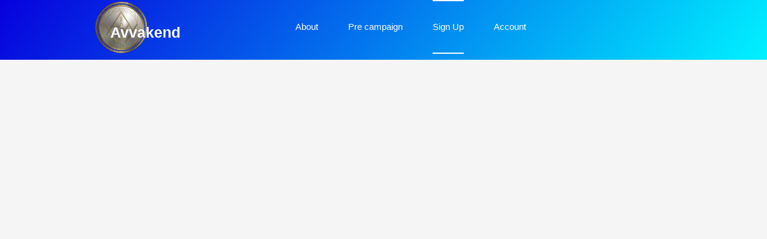

--- FILE ---
content_type: text/css
request_url: https://avvakend.com/wp-content/uploads/elementor/css/post-173.css?ver=1770016852
body_size: 188
content:
.elementor-kit-173{--e-global-color-primary:#FFFFFF;--e-global-color-secondary:#00F2FF;--e-global-color-text:#484848;--e-global-color-accent:#61CE70;--e-global-color-cd39a4b:#4054B2;--e-global-color-24f7999:#23A455;--e-global-color-19661960:#000;--e-global-color-aad2669:#FFF;--e-global-color-afa1e8b:#7029DE;--e-global-color-49e5383:#0700DD;--e-global-color-7962062:#00F2FF;--e-global-typography-primary-font-family:"Roboto";--e-global-typography-primary-font-weight:600;--e-global-typography-secondary-font-family:"Roboto Slab";--e-global-typography-secondary-font-weight:400;--e-global-typography-text-font-family:"Roboto";--e-global-typography-text-font-weight:400;--e-global-typography-accent-font-family:"Roboto";--e-global-typography-accent-font-weight:500;}.elementor-kit-173 e-page-transition{background-color:#FFBC7D;}.elementor-section.elementor-section-boxed > .elementor-container{max-width:1140px;}.e-con{--container-max-width:1140px;}{}h1.entry-title{display:var(--page-title-display);}@media(max-width:1024px){.elementor-section.elementor-section-boxed > .elementor-container{max-width:1024px;}.e-con{--container-max-width:1024px;}}@media(max-width:767px){.elementor-section.elementor-section-boxed > .elementor-container{max-width:767px;}.e-con{--container-max-width:767px;}}

--- FILE ---
content_type: text/css
request_url: https://avvakend.com/wp-content/uploads/elementor/css/post-570.css?ver=1770028138
body_size: 1456
content:
.elementor-570 .elementor-element.elementor-element-62de7359:not(.elementor-motion-effects-element-type-background), .elementor-570 .elementor-element.elementor-element-62de7359 > .elementor-motion-effects-container > .elementor-motion-effects-layer{background-image:url("https://avvakend.com/wp-content/uploads/2021/03/Avvakend-logo-Gradient-Fill-.jpg");background-position:center center;background-repeat:no-repeat;background-size:cover;}.elementor-570 .elementor-element.elementor-element-62de7359 > .elementor-background-overlay{background-color:transparent;background-image:linear-gradient(180deg, #2600FF 0%, #A9A8BDDE 100%);opacity:0.5;transition:background 0.3s, border-radius 0.3s, opacity 0.3s;}.elementor-570 .elementor-element.elementor-element-62de7359 > .elementor-container{min-height:100vh;}.elementor-570 .elementor-element.elementor-element-62de7359{transition:background 0.3s, border 0.3s, border-radius 0.3s, box-shadow 0.3s;margin-top:-85px;margin-bottom:0px;}.elementor-bc-flex-widget .elementor-570 .elementor-element.elementor-element-1bd913e0.elementor-column .elementor-widget-wrap{align-items:center;}.elementor-570 .elementor-element.elementor-element-1bd913e0.elementor-column.elementor-element[data-element_type="column"] > .elementor-widget-wrap.elementor-element-populated{align-content:center;align-items:center;}.elementor-570 .elementor-element.elementor-element-1bd913e0 > .elementor-widget-wrap > .elementor-widget:not(.elementor-widget__width-auto):not(.elementor-widget__width-initial):not(:last-child):not(.elementor-absolute){margin-block-end:30px;}.elementor-570 .elementor-element.elementor-element-1bd913e0 > .elementor-element-populated{padding:100px 250px 0px 250px;}.elementor-widget-heading .elementor-heading-title{font-family:var( --e-global-typography-primary-font-family ), Sans-serif;font-weight:var( --e-global-typography-primary-font-weight );color:var( --e-global-color-primary );}.elementor-570 .elementor-element.elementor-element-502f1b5{text-align:center;}.elementor-570 .elementor-element.elementor-element-502f1b5 .elementor-heading-title{font-family:"Abel", Sans-serif;font-size:54px;font-weight:100;text-transform:uppercase;color:#FFFFFF;}.elementor-570 .elementor-element.elementor-element-6199355e > .elementor-container{min-height:90px;}.elementor-570 .elementor-element.elementor-element-6199355e > .elementor-shape-bottom .elementor-shape-fill{fill:#FFFFFF;}.elementor-570 .elementor-element.elementor-element-6199355e > .elementor-shape-bottom svg{height:166px;transform:translateX(-50%) rotateY(180deg);}.elementor-570 .elementor-element.elementor-element-6199355e{margin-top:-150px;margin-bottom:0px;padding:0px 100px 0px 0px;}.elementor-570 .elementor-element.elementor-element-47fd0715 > .elementor-element-populated{padding:0px 0px 35px 10px;}.elementor-widget-button .elementor-button{background-color:var( --e-global-color-accent );font-family:var( --e-global-typography-accent-font-family ), Sans-serif;font-weight:var( --e-global-typography-accent-font-weight );}.elementor-570 .elementor-element.elementor-element-b0a9da5 .elementor-button{background-color:#61CE7000;border-radius:100px 100px 100px 100px;padding:15px 15px 15px 15px;}.elementor-570 .elementor-element.elementor-element-857f7f6{--spacer-size:50px;}.elementor-570 .elementor-element.elementor-element-3e93cf49:not(.elementor-motion-effects-element-type-background), .elementor-570 .elementor-element.elementor-element-3e93cf49 > .elementor-motion-effects-container > .elementor-motion-effects-layer{background-color:#FFFFFF;}.elementor-570 .elementor-element.elementor-element-3e93cf49{transition:background 0.3s, border 0.3s, border-radius 0.3s, box-shadow 0.3s;padding:12% 0% 12% 0%;}.elementor-570 .elementor-element.elementor-element-3e93cf49 > .elementor-background-overlay{transition:background 0.3s, border-radius 0.3s, opacity 0.3s;}.elementor-570 .elementor-element.elementor-element-3e93cf49 > .elementor-shape-top .elementor-shape-fill{fill:#FFFFFF;}.elementor-570 .elementor-element.elementor-element-3e93cf49 > .elementor-shape-top svg{height:30px;transform:translateX(-50%) rotateY(180deg);}.elementor-570 .elementor-element.elementor-element-3e93cf49 > .elementor-shape-bottom .elementor-shape-fill{fill:#FFFFFF;}.elementor-570 .elementor-element.elementor-element-3e93cf49 > .elementor-shape-bottom svg{height:30px;transform:translateX(-50%) rotateY(180deg);}.elementor-570 .elementor-element.elementor-element-66b2859a:not(.elementor-motion-effects-element-type-background) > .elementor-widget-wrap, .elementor-570 .elementor-element.elementor-element-66b2859a > .elementor-widget-wrap > .elementor-motion-effects-container > .elementor-motion-effects-layer{background-color:#FCFCFC;}.elementor-570 .elementor-element.elementor-element-66b2859a > .elementor-widget-wrap > .elementor-widget:not(.elementor-widget__width-auto):not(.elementor-widget__width-initial):not(:last-child):not(.elementor-absolute){margin-block-end:0px;}.elementor-570 .elementor-element.elementor-element-66b2859a > .elementor-element-populated{transition:background 0.3s, border 0.3s, border-radius 0.3s, box-shadow 0.3s;padding:0px 0px 0px 0px;}.elementor-570 .elementor-element.elementor-element-66b2859a > .elementor-element-populated > .elementor-background-overlay{transition:background 0.3s, border-radius 0.3s, opacity 0.3s;}.elementor-570 .elementor-element.elementor-element-40bf19d5 > .elementor-container{min-height:400px;}.elementor-570 .elementor-element.elementor-element-40bf19d5{margin-top:0px;margin-bottom:0px;padding:70px 0px 0px 0px;}.elementor-570 .elementor-element.elementor-element-19a9a272 > .elementor-widget-wrap > .elementor-widget:not(.elementor-widget__width-auto):not(.elementor-widget__width-initial):not(:last-child):not(.elementor-absolute){margin-block-end:0px;}.elementor-570 .elementor-element.elementor-element-78b4f01{--spacer-size:100px;}.elementor-570 .elementor-element.elementor-element-7309219 > .elementor-widget-container{background-color:transparent;background-image:linear-gradient(180deg, #00F2FF 0%, var( --e-global-color-afa1e8b ) 100%);}:root{--page-title-display:none;}@media(max-width:1024px) and (min-width:768px){.elementor-570 .elementor-element.elementor-element-1bd913e0{width:100%;}}@media(min-width:1025px){.elementor-570 .elementor-element.elementor-element-62de7359:not(.elementor-motion-effects-element-type-background), .elementor-570 .elementor-element.elementor-element-62de7359 > .elementor-motion-effects-container > .elementor-motion-effects-layer{background-attachment:fixed;}}@media(max-width:1024px){.elementor-570 .elementor-element.elementor-element-62de7359 > .elementor-container{min-height:70vh;}.elementor-570 .elementor-element.elementor-element-62de7359{margin-top:-42px;margin-bottom:0px;padding:0px 0px 0px 0px;}.elementor-570 .elementor-element.elementor-element-1bd913e0 > .elementor-element-populated{padding:0% 15% 0% 15%;}.elementor-570 .elementor-element.elementor-element-6199355e{padding:0px 50px 0px 0px;}.elementor-570 .elementor-element.elementor-element-3e93cf49{padding:20% 5% 20% 5%;}.elementor-570 .elementor-element.elementor-element-40bf19d5{padding:24px 0px 0px 0px;}}@media(max-width:767px){.elementor-570 .elementor-element.elementor-element-62de7359{margin-top:-91px;margin-bottom:0px;padding:25% 0% 25% 0%;}.elementor-570 .elementor-element.elementor-element-1bd913e0 > .elementor-element-populated{padding:5% 5% 5% 5%;}.elementor-570 .elementor-element.elementor-element-502f1b5 .elementor-heading-title{font-size:36px;}.elementor-570 .elementor-element.elementor-element-6199355e > .elementor-container{min-height:90px;}.elementor-570 .elementor-element.elementor-element-6199355e > .elementor-shape-bottom svg{height:111px;}.elementor-570 .elementor-element.elementor-element-6199355e{margin-top:-163px;margin-bottom:0px;padding:0px 0px 0px 0px;}.elementor-570 .elementor-element.elementor-element-47fd0715 > .elementor-element-populated{padding:20px 20px 20px 20px;}.elementor-570 .elementor-element.elementor-element-3e93cf49{padding:30% 5% 30% 5%;}.elementor-570 .elementor-element.elementor-element-40bf19d5{padding:10% 0% 0% 0%;}.elementor-570 .elementor-element.elementor-element-78b4f01{--spacer-size:40px;}}

--- FILE ---
content_type: text/css
request_url: https://avvakend.com/wp-content/uploads/elementor/css/post-1073.css?ver=1770016853
body_size: 1478
content:
.elementor-1073 .elementor-element.elementor-element-d2d08d4{--display:flex;--min-height:100px;--flex-direction:row;--container-widget-width:calc( ( 1 - var( --container-widget-flex-grow ) ) * 100% );--container-widget-height:100%;--container-widget-flex-grow:1;--container-widget-align-self:stretch;--flex-wrap-mobile:wrap;--align-items:stretch;--gap:0px 0px;--row-gap:0px;--column-gap:0px;--margin-top:0%;--margin-bottom:5%;--margin-left:0%;--margin-right:0%;--padding-top:0%;--padding-bottom:0%;--padding-left:8%;--padding-right:8%;--z-index:95;}.elementor-1073 .elementor-element.elementor-element-d2d08d4:not(.elementor-motion-effects-element-type-background), .elementor-1073 .elementor-element.elementor-element-d2d08d4 > .elementor-motion-effects-container > .elementor-motion-effects-layer{background-color:transparent;background-image:linear-gradient(130deg, #0700DD 0%, #00F2FF 100%);}.elementor-1073 .elementor-element.elementor-element-180864a6{--display:flex;--flex-direction:column;--container-widget-width:100%;--container-widget-height:initial;--container-widget-flex-grow:0;--container-widget-align-self:initial;--flex-wrap-mobile:wrap;--justify-content:center;--gap:20px 20px;--row-gap:20px;--column-gap:20px;--padding-top:0px;--padding-bottom:0px;--padding-left:0px;--padding-right:0px;}.elementor-widget-theme-site-logo .widget-image-caption{color:var( --e-global-color-text );font-family:var( --e-global-typography-text-font-family ), Sans-serif;font-weight:var( --e-global-typography-text-font-weight );}.elementor-1073 .elementor-element.elementor-element-178311a > .elementor-widget-container{padding:0px 0px 0px 0px;}.elementor-1073 .elementor-element.elementor-element-178311a{text-align:start;}.elementor-1073 .elementor-element.elementor-element-178311a img{width:100%;height:95px;object-fit:contain;object-position:center center;}.elementor-1073 .elementor-element.elementor-element-7ddabf16{--display:flex;--flex-direction:row;--container-widget-width:calc( ( 1 - var( --container-widget-flex-grow ) ) * 100% );--container-widget-height:100%;--container-widget-flex-grow:1;--container-widget-align-self:stretch;--flex-wrap-mobile:wrap;--justify-content:flex-end;--align-items:center;--gap:20px 20px;--row-gap:20px;--column-gap:20px;--padding-top:0%;--padding-bottom:0%;--padding-left:0%;--padding-right:0%;}.elementor-widget-theme-site-title .elementor-heading-title{font-family:var( --e-global-typography-primary-font-family ), Sans-serif;font-weight:var( --e-global-typography-primary-font-weight );color:var( --e-global-color-primary );}.elementor-1073 .elementor-element.elementor-element-9d90adf > .elementor-widget-container{margin:0px 0px 0px 0px;padding:0px 0px 0px 0px;}body:not(.rtl) .elementor-1073 .elementor-element.elementor-element-9d90adf{left:-309px;}body.rtl .elementor-1073 .elementor-element.elementor-element-9d90adf{right:-309px;}.elementor-1073 .elementor-element.elementor-element-9d90adf{bottom:30px;}.elementor-1073 .elementor-element.elementor-element-9d90adf .elementor-heading-title{font-family:"Roboto", Sans-serif;font-size:25px;font-weight:600;}.elementor-widget-nav-menu .elementor-nav-menu .elementor-item{font-family:var( --e-global-typography-primary-font-family ), Sans-serif;font-weight:var( --e-global-typography-primary-font-weight );}.elementor-widget-nav-menu .elementor-nav-menu--main .elementor-item{color:var( --e-global-color-text );fill:var( --e-global-color-text );}.elementor-widget-nav-menu .elementor-nav-menu--main .elementor-item:hover,
					.elementor-widget-nav-menu .elementor-nav-menu--main .elementor-item.elementor-item-active,
					.elementor-widget-nav-menu .elementor-nav-menu--main .elementor-item.highlighted,
					.elementor-widget-nav-menu .elementor-nav-menu--main .elementor-item:focus{color:var( --e-global-color-accent );fill:var( --e-global-color-accent );}.elementor-widget-nav-menu .elementor-nav-menu--main:not(.e--pointer-framed) .elementor-item:before,
					.elementor-widget-nav-menu .elementor-nav-menu--main:not(.e--pointer-framed) .elementor-item:after{background-color:var( --e-global-color-accent );}.elementor-widget-nav-menu .e--pointer-framed .elementor-item:before,
					.elementor-widget-nav-menu .e--pointer-framed .elementor-item:after{border-color:var( --e-global-color-accent );}.elementor-widget-nav-menu{--e-nav-menu-divider-color:var( --e-global-color-text );}.elementor-widget-nav-menu .elementor-nav-menu--dropdown .elementor-item, .elementor-widget-nav-menu .elementor-nav-menu--dropdown  .elementor-sub-item{font-family:var( --e-global-typography-accent-font-family ), Sans-serif;font-weight:var( --e-global-typography-accent-font-weight );}.elementor-1073 .elementor-element.elementor-element-b1d43a5 .elementor-menu-toggle{margin-left:auto;background-color:rgba(255,255,255,0);border-width:0px;border-radius:0px;}.elementor-1073 .elementor-element.elementor-element-b1d43a5 .elementor-nav-menu .elementor-item{font-family:"Varela Round", Sans-serif;font-size:15px;font-weight:300;}.elementor-1073 .elementor-element.elementor-element-b1d43a5 .elementor-nav-menu--main .elementor-item{color:#ffffff;fill:#ffffff;padding-left:0px;padding-right:0px;padding-top:35px;padding-bottom:35px;}.elementor-1073 .elementor-element.elementor-element-b1d43a5 .elementor-nav-menu--main .elementor-item:hover,
					.elementor-1073 .elementor-element.elementor-element-b1d43a5 .elementor-nav-menu--main .elementor-item.elementor-item-active,
					.elementor-1073 .elementor-element.elementor-element-b1d43a5 .elementor-nav-menu--main .elementor-item.highlighted,
					.elementor-1073 .elementor-element.elementor-element-b1d43a5 .elementor-nav-menu--main .elementor-item:focus{color:#ffffff;fill:#ffffff;}.elementor-1073 .elementor-element.elementor-element-b1d43a5 .elementor-nav-menu--main:not(.e--pointer-framed) .elementor-item:before,
					.elementor-1073 .elementor-element.elementor-element-b1d43a5 .elementor-nav-menu--main:not(.e--pointer-framed) .elementor-item:after{background-color:#ffffff;}.elementor-1073 .elementor-element.elementor-element-b1d43a5 .e--pointer-framed .elementor-item:before,
					.elementor-1073 .elementor-element.elementor-element-b1d43a5 .e--pointer-framed .elementor-item:after{border-color:#ffffff;}.elementor-1073 .elementor-element.elementor-element-b1d43a5 .elementor-nav-menu--main .elementor-item.elementor-item-active{color:#ffffff;}.elementor-1073 .elementor-element.elementor-element-b1d43a5 .elementor-nav-menu--main:not(.e--pointer-framed) .elementor-item.elementor-item-active:before,
					.elementor-1073 .elementor-element.elementor-element-b1d43a5 .elementor-nav-menu--main:not(.e--pointer-framed) .elementor-item.elementor-item-active:after{background-color:#ffffff;}.elementor-1073 .elementor-element.elementor-element-b1d43a5 .e--pointer-framed .elementor-item.elementor-item-active:before,
					.elementor-1073 .elementor-element.elementor-element-b1d43a5 .e--pointer-framed .elementor-item.elementor-item-active:after{border-color:#ffffff;}.elementor-1073 .elementor-element.elementor-element-b1d43a5 .e--pointer-framed .elementor-item:before{border-width:2px;}.elementor-1073 .elementor-element.elementor-element-b1d43a5 .e--pointer-framed.e--animation-draw .elementor-item:before{border-width:0 0 2px 2px;}.elementor-1073 .elementor-element.elementor-element-b1d43a5 .e--pointer-framed.e--animation-draw .elementor-item:after{border-width:2px 2px 0 0;}.elementor-1073 .elementor-element.elementor-element-b1d43a5 .e--pointer-framed.e--animation-corners .elementor-item:before{border-width:2px 0 0 2px;}.elementor-1073 .elementor-element.elementor-element-b1d43a5 .e--pointer-framed.e--animation-corners .elementor-item:after{border-width:0 2px 2px 0;}.elementor-1073 .elementor-element.elementor-element-b1d43a5 .e--pointer-underline .elementor-item:after,
					 .elementor-1073 .elementor-element.elementor-element-b1d43a5 .e--pointer-overline .elementor-item:before,
					 .elementor-1073 .elementor-element.elementor-element-b1d43a5 .e--pointer-double-line .elementor-item:before,
					 .elementor-1073 .elementor-element.elementor-element-b1d43a5 .e--pointer-double-line .elementor-item:after{height:2px;}.elementor-1073 .elementor-element.elementor-element-b1d43a5{--e-nav-menu-horizontal-menu-item-margin:calc( 50px / 2 );--nav-menu-icon-size:25px;}.elementor-1073 .elementor-element.elementor-element-b1d43a5 .elementor-nav-menu--main:not(.elementor-nav-menu--layout-horizontal) .elementor-nav-menu > li:not(:last-child){margin-bottom:50px;}.elementor-1073 .elementor-element.elementor-element-b1d43a5 .elementor-nav-menu--dropdown a, .elementor-1073 .elementor-element.elementor-element-b1d43a5 .elementor-menu-toggle{color:#3d4459;fill:#3d4459;}.elementor-1073 .elementor-element.elementor-element-b1d43a5 .elementor-nav-menu--dropdown{background-color:#ffffff;}.elementor-1073 .elementor-element.elementor-element-b1d43a5 .elementor-nav-menu--dropdown a:hover,
					.elementor-1073 .elementor-element.elementor-element-b1d43a5 .elementor-nav-menu--dropdown a:focus,
					.elementor-1073 .elementor-element.elementor-element-b1d43a5 .elementor-nav-menu--dropdown a.elementor-item-active,
					.elementor-1073 .elementor-element.elementor-element-b1d43a5 .elementor-nav-menu--dropdown a.highlighted,
					.elementor-1073 .elementor-element.elementor-element-b1d43a5 .elementor-menu-toggle:hover,
					.elementor-1073 .elementor-element.elementor-element-b1d43a5 .elementor-menu-toggle:focus{color:#4632da;}.elementor-1073 .elementor-element.elementor-element-b1d43a5 .elementor-nav-menu--dropdown a:hover,
					.elementor-1073 .elementor-element.elementor-element-b1d43a5 .elementor-nav-menu--dropdown a:focus,
					.elementor-1073 .elementor-element.elementor-element-b1d43a5 .elementor-nav-menu--dropdown a.elementor-item-active,
					.elementor-1073 .elementor-element.elementor-element-b1d43a5 .elementor-nav-menu--dropdown a.highlighted{background-color:#ffffff;}.elementor-1073 .elementor-element.elementor-element-b1d43a5 .elementor-nav-menu--dropdown a.elementor-item-active{color:#4632da;}.elementor-1073 .elementor-element.elementor-element-b1d43a5 .elementor-nav-menu--dropdown .elementor-item, .elementor-1073 .elementor-element.elementor-element-b1d43a5 .elementor-nav-menu--dropdown  .elementor-sub-item{font-family:"Montserrat", Sans-serif;}.elementor-1073 .elementor-element.elementor-element-b1d43a5 .elementor-nav-menu--main .elementor-nav-menu--dropdown, .elementor-1073 .elementor-element.elementor-element-b1d43a5 .elementor-nav-menu__container.elementor-nav-menu--dropdown{box-shadow:0px 2px 15px 0px rgba(0,0,0,0.1);}.elementor-1073 .elementor-element.elementor-element-b1d43a5 .elementor-nav-menu--dropdown a{padding-left:16px;padding-right:16px;padding-top:15px;padding-bottom:15px;}.elementor-1073 .elementor-element.elementor-element-b1d43a5 .elementor-nav-menu--dropdown li:not(:last-child){border-style:solid;border-color:#efefef;border-bottom-width:1px;}.elementor-1073 .elementor-element.elementor-element-b1d43a5 .elementor-nav-menu--main > .elementor-nav-menu > li > .elementor-nav-menu--dropdown, .elementor-1073 .elementor-element.elementor-element-b1d43a5 .elementor-nav-menu__container.elementor-nav-menu--dropdown{margin-top:0px !important;}.elementor-1073 .elementor-element.elementor-element-b1d43a5 div.elementor-menu-toggle{color:#ffffff;}.elementor-1073 .elementor-element.elementor-element-b1d43a5 div.elementor-menu-toggle svg{fill:#ffffff;}.elementor-1073 .elementor-element.elementor-element-b1d43a5 div.elementor-menu-toggle:hover, .elementor-1073 .elementor-element.elementor-element-b1d43a5 div.elementor-menu-toggle:focus{color:#ffffff;}.elementor-1073 .elementor-element.elementor-element-b1d43a5 div.elementor-menu-toggle:hover svg, .elementor-1073 .elementor-element.elementor-element-b1d43a5 div.elementor-menu-toggle:focus svg{fill:#ffffff;}.elementor-theme-builder-content-area{height:400px;}.elementor-location-header:before, .elementor-location-footer:before{content:"";display:table;clear:both;}@media(max-width:1024px){.elementor-1073 .elementor-element.elementor-element-d2d08d4{--min-height:85px;--padding-top:0%;--padding-bottom:0%;--padding-left:5%;--padding-right:5%;}.elementor-1073 .elementor-element.elementor-element-178311a img{height:85px;}body:not(.rtl) .elementor-1073 .elementor-element.elementor-element-9d90adf{left:15px;}body.rtl .elementor-1073 .elementor-element.elementor-element-9d90adf{right:15px;}.elementor-1073 .elementor-element.elementor-element-9d90adf{bottom:30px;}.elementor-1073 .elementor-element.elementor-element-b1d43a5 > .elementor-widget-container{padding:0px 10px 0px 0px;}.elementor-1073 .elementor-element.elementor-element-b1d43a5 .elementor-nav-menu--dropdown .elementor-item, .elementor-1073 .elementor-element.elementor-element-b1d43a5 .elementor-nav-menu--dropdown  .elementor-sub-item{font-size:16px;}.elementor-1073 .elementor-element.elementor-element-b1d43a5 .elementor-nav-menu--dropdown a{padding-top:25px;padding-bottom:25px;}.elementor-1073 .elementor-element.elementor-element-b1d43a5 .elementor-nav-menu--main > .elementor-nav-menu > li > .elementor-nav-menu--dropdown, .elementor-1073 .elementor-element.elementor-element-b1d43a5 .elementor-nav-menu__container.elementor-nav-menu--dropdown{margin-top:25px !important;}.elementor-1073 .elementor-element.elementor-element-b1d43a5{--nav-menu-icon-size:46px;}}@media(max-width:767px){.elementor-1073 .elementor-element.elementor-element-d2d08d4{--min-height:65px;}.elementor-1073 .elementor-element.elementor-element-180864a6{--width:20%;}.elementor-1073 .elementor-element.elementor-element-178311a img{height:65px;}.elementor-1073 .elementor-element.elementor-element-7ddabf16{--width:80%;--margin-top:0%;--margin-bottom:0%;--margin-left:0%;--margin-right:0%;}.elementor-1073 .elementor-element.elementor-element-9d90adf > .elementor-widget-container{margin:0px 0px -15px 0px;padding:0px 0px 0px 0px;}body:not(.rtl) .elementor-1073 .elementor-element.elementor-element-9d90adf{left:6px;}body.rtl .elementor-1073 .elementor-element.elementor-element-9d90adf{right:6px;}.elementor-1073 .elementor-element.elementor-element-9d90adf .elementor-heading-title{font-size:25px;}.elementor-1073 .elementor-element.elementor-element-b1d43a5 > .elementor-widget-container{padding:0px 20px 0px 0px;}.elementor-1073 .elementor-element.elementor-element-b1d43a5 .elementor-nav-menu--main > .elementor-nav-menu > li > .elementor-nav-menu--dropdown, .elementor-1073 .elementor-element.elementor-element-b1d43a5 .elementor-nav-menu__container.elementor-nav-menu--dropdown{margin-top:25px !important;}.elementor-1073 .elementor-element.elementor-element-b1d43a5{--nav-menu-icon-size:35px;}}@media(min-width:768px){.elementor-1073 .elementor-element.elementor-element-180864a6{--width:40%;}.elementor-1073 .elementor-element.elementor-element-7ddabf16{--width:70%;}}@media(max-width:1024px) and (min-width:768px){.elementor-1073 .elementor-element.elementor-element-180864a6{--width:15%;}.elementor-1073 .elementor-element.elementor-element-7ddabf16{--width:85%;}}

--- FILE ---
content_type: text/css; charset=utf-8
request_url: https://formfacade.com/css/drawing-widget.css
body_size: 626
content:
.dw-canvas-container {
    position: relative;
    width: 100%;
    height: auto;
    margin-bottom: 20px; /* Add spacing between widgets */
}
.dw-canvas-container canvas {
    position: absolute;
    top: 0;
    left: 0;
}
.dw-brush-size-menu  {
    position: absolute;
    background-color: var(--ff-formbgcolor) !important;
    box-shadow: 0px 4px 6px rgba(0, 0, 0, 0.1);
    border-radius: 0.5rem;
    margin-top: 1.2rem;
    left: 2px;
    z-index: 3;
    top: 30px;
}
.dw-size-option {
    background-color: var(--ff-field-bgcolor) !important;   
}
.dw-size-option:hover {
    background-color: var(--ff-primary-50) !important;
}
.dw-toolbar {
    margin-top: 1rem;
    margin-bottom: .5rem;
    display: flex;
    align-items: center;
    justify-content: space-between;
}
.dw-toolbar span {
    user-select: none;
}
.dw-toolbar-icon {
    height: auto !important;
    padding: 0.15rem .75rem;
    display: flex;
    justify-content: center;
    align-items: center;
    text-align: center;
    height: 40px; /* Adjust height as needed */
    width: 40px;
    border: 1px solid var(--ff-field-border);
    border-radius: 20px;
    cursor: pointer;
    background-color: var(--ff-field-bgcolor);
}
.dw-toolbar-icon svg, .dw-toolbar-icon i {
    width: 24px;
    height: 24px;
}
.dw-toolbar-icon {
    width: 40px;
    height: 40px !important;
}
.dw-toolbar-icon .dw-circle-icon {
    font-size: 12px !important;
    width: 12px;
    height: 12px;
}
.dw-toolbar-icon:hover {
    /* opacity: 0.7; */
}
.dw-toolbar-icon.dw-icon-selected {
    background-color: #d1d5db;
}
.dw-bg-white {
    background-color: white;
}
.dw-p-unset {
    padding: 0;
}
.dw-flex {
    display: flex;
    align-items: center;
}
.dw-mr-half {
    margin-right: 0.5rem;
}
.dw-mr-1 {
    margin-right: 1rem;
}
.dw-mr-2 {
    margin-right: 2rem;
}
.dw-input-color {
    width: 24px;
    height: 24px;
}
.dw-relative {
    position: relative;
}
.dw-p-2 {
    padding: 0.5rem;
}
.dw-p-4 {
    padding: 0.5rem;
}
.dw-hover-bg-gray-200:hover {
    background-color: #e5e7eb;
}
.dw-rounded {
    border-radius: 0.375rem;
}
.dw-bg-gray-300 {
    background-color: #d1d5db;
}
.dw-absolute {
    position: absolute;
}
.dw-shadow-md {
    box-shadow: 0px 4px 6px rgba(0, 0, 0, 0.1);
}
.dw-rounded-lg {
    border-radius: 0.5rem;
}
.dw-mt-2 {
    margin-top: 0.5rem;
}
.dw-hidden {
    display: none;
}
.dw-block {
    display: block;
}
.dw-w-full {
    width: 100%;
}
.dw-border {
    border: 1px solid #d1d5db;
}
.dw-cursor-pointer {
    cursor: pointer;
}

.dw-toggle:hover {
    background: none !important;
}
.dw-main:hover {
    /* background-color: #e5e7eb !important; */
}

.dw-main {
    display: flex;
    align-items: center;
    justify-content: center;
}
.dw-main.dw-brush {
    margin-left: -8px;
    margin-right: 1rem;
}
.dw-main.dw-eraser {
    margin-right: -8px;
}
.dw-main.dw-active {
    border-radius: 50%;
    background-color: var(--ff-primary-700) !important;
    padding: 4px;
}
.dw-brush-path,.dw-eraser-path{
    fill: var(--ff-gray-900) !important;
}
.dw-path {
    fill: var(--ff-gray-900) !important;
}

.dw-active .dw-brush-path, .dw-active .dw-eraser-path{
    fill: white !important;
}
.dw-clear{
    width: auto;
    padding: 2px 15px;
}
.dw-undo svg, .dw-redo svg{
    height: 15px !important;
    width: 15px !important;

}
.dw-width-auto{
    width: auto;
}   
.dw-brush-size-toggle {
    padding: 0.15rem 1rem;
    display: flex;
    align-items: center;
    justify-content: center;
}
.dw-brush-arrow {
    width: 10px !important;
    height: 10px !important;
}
.dw-brush-size-menu {
    width: 100px;
}


.dw-brush-size-menu span {
    display: flex;
    align-items: center;  /* Vertically center */
    justify-content: center; /* Horizontally center */
    gap: 8px; /* Space between icon and number */
}

.dw-brush-size-menu i {
    display: flex;
    align-items: center; /* Ensures the icon itself is centered */
}
.dw-spliter {
    color: gray;
}

.dw-color-picker-wrapper {
    position: relative;
    width: 35px;
    height: 35px;
    display: flex;
    align-items: center;
    justify-content: center;
}

.dw-color-picker-wrapper::before {
    content: "";
    position: absolute;
    width: 100%;
    height: 100%;
    border-radius: 50%;
    background: conic-gradient(
        red, yellow, lime, cyan, blue, magenta, red
    );
    padding: 5px;
    box-sizing: border-box;
}

.dw-input-color {
    position: relative;
    width: 30px;
    height: 30px;
    border: none;
    border-radius: 50%;
    appearance: none;
    cursor: pointer;
}

.dw-input-color::-webkit-color-swatch {
    border: none;
    border-radius: 50%;
}

.dw-input-color::-moz-color-swatch {
    border: none;
    border-radius: 50%;
}

.ff-form .dw-canvas-container {
    border: .15em dashed var(--ff-field-border);
    background-color: #ffffff;
}

.ff-form .dw-canvas-container:focus-within {
    border-style: solid;
    border-color: var(--ff-primary-700);
  }
  
  

--- FILE ---
content_type: application/javascript
request_url: https://formfacade.com/include/108414656360634420716/form/1FAIpQLSeW6DlJFJJkLmeQTaoa8AZ8njTlnx8F31xqgmS_OEXoSvEzyw/wordpress.js?div=ff-compose
body_size: 485297
content:
(function(f){if(typeof exports==="object"&&typeof module!=="undefined"&&false){module.exports=f()}else if(typeof define==="function"&&define.amd&&false){define([],f)}else{var g;if(typeof window!=="undefined"){g=window}else if(typeof global!=="undefined"){g=global}else if(typeof self!=="undefined"){g=self}else{g=this}g.ejs=f()}})(function(){var define,module,exports;return function(){function r(e,n,t){function o(i,f){if(!n[i]){if(!e[i]){var c="function"==typeof require&&require;if(!f&&c)return c(i,!0);if(u)return u(i,!0);var a=new Error("Cannot find module '"+i+"'");throw a.code="MODULE_NOT_FOUND",a}var p=n[i]={exports:{}};e[i][0].call(p.exports,function(r){var n=e[i][1][r];return o(n||r)},p,p.exports,r,e,n,t)}return n[i].exports}for(var u="function"==typeof require&&require,i=0;i<t.length;i++)o(t[i]);return o}return r}()({1:[function(require,module,exports){"use strict";var fs=require("fs");var path=require("path");var utils=require("./utils");var scopeOptionWarned=false;var _VERSION_STRING=require("../package.json").version;var _DEFAULT_OPEN_DELIMITER="<";var _DEFAULT_CLOSE_DELIMITER=">";var _DEFAULT_DELIMITER="%";var _DEFAULT_LOCALS_NAME="locals";var _NAME="ejs";var _REGEX_STRING="(<%%|%%>|<%=|<%-|<%_|<%#|<%|%>|-%>|_%>)";var _OPTS_PASSABLE_WITH_DATA=["delimiter","scope","context","debug","compileDebug","client","_with","rmWhitespace","strict","filename","async"];var _OPTS_PASSABLE_WITH_DATA_EXPRESS=_OPTS_PASSABLE_WITH_DATA.concat("cache");var _BOM=/^\uFEFF/;exports.cache=utils.cache;exports.fileLoader=fs.readFileSync;exports.localsName=_DEFAULT_LOCALS_NAME;exports.promiseImpl=new Function("return this;")().Promise;exports.resolveInclude=function(name,filename,isDir){var dirname=path.dirname;var extname=path.extname;var resolve=path.resolve;var includePath=resolve(isDir?filename:dirname(filename),name);var ext=extname(name);if(!ext){includePath+=".ejs"}return includePath};function resolvePaths(name,paths){var filePath;if(paths.some(function(v){filePath=exports.resolveInclude(name,v,true);return fs.existsSync(filePath)})){return filePath}}function getIncludePath(path,options){var includePath;var filePath;var views=options.views;var match=/^[A-Za-z]+:\\|^\//.exec(path);if(match&&match.length){path=path.replace(/^\/*/,"");if(Array.isArray(options.root)){includePath=resolvePaths(path,options.root)}else{includePath=exports.resolveInclude(path,options.root||"/",true)}}else{if(options.filename){filePath=exports.resolveInclude(path,options.filename);if(fs.existsSync(filePath)){includePath=filePath}}if(!includePath&&Array.isArray(views)){includePath=resolvePaths(path,views)}if(!includePath&&typeof options.includer!=="function"){throw new Error('Could not find the include file "'+options.escapeFunction(path)+'"')}}return includePath}function handleCache(options,template){var func;var filename=options.filename;var hasTemplate=arguments.length>1;if(options.cache){if(!filename){throw new Error("cache option requires a filename")}func=exports.cache.get(filename);if(func){return func}if(!hasTemplate){template=fileLoader(filename).toString().replace(_BOM,"")}}else if(!hasTemplate){if(!filename){throw new Error("Internal EJS error: no file name or template "+"provided")}template=fileLoader(filename).toString().replace(_BOM,"")}func=exports.compile(template,options);if(options.cache){exports.cache.set(filename,func)}return func}function tryHandleCache(options,data,cb){var result;if(!cb){if(typeof exports.promiseImpl=="function"){return new exports.promiseImpl(function(resolve,reject){try{result=handleCache(options)(data);resolve(result)}catch(err){reject(err)}})}else{throw new Error("Please provide a callback function")}}else{try{result=handleCache(options)(data)}catch(err){return cb(err)}cb(null,result)}}function fileLoader(filePath){return exports.fileLoader(filePath)}function includeFile(path,options){var opts=utils.shallowCopy({},options);opts.filename=getIncludePath(path,opts);if(typeof options.includer==="function"){var includerResult=options.includer(path,opts.filename);if(includerResult){if(includerResult.filename){opts.filename=includerResult.filename}if(includerResult.template){return handleCache(opts,includerResult.template)}}}return handleCache(opts)}function rethrow(err,str,flnm,lineno,esc){var lines=str.split("\n");var start=Math.max(lineno-3,0);var end=Math.min(lines.length,lineno+3);var filename=esc(flnm);var context=lines.slice(start,end).map(function(line,i){var curr=i+start+1;return(curr==lineno?" >> ":"    ")+curr+"| "+line}).join("\n");err.path=filename;err.message=(filename||"ejs")+":"+lineno+"\n"+context+"\n\n"+err.message;throw err}function stripSemi(str){return str.replace(/;(\s*$)/,"$1")}exports.compile=function compile(template,opts){var templ;if(opts&&opts.scope){if(!scopeOptionWarned){console.warn("`scope` option is deprecated and will be removed in EJS 3");scopeOptionWarned=true}if(!opts.context){opts.context=opts.scope}delete opts.scope}templ=new Template(template,opts);return templ.compile()};exports.render=function(template,d,o){var data=d||{};var opts=o||{};if(arguments.length==2){utils.shallowCopyFromList(opts,data,_OPTS_PASSABLE_WITH_DATA)}return handleCache(opts,template)(data)};exports.renderFile=function(){var args=Array.prototype.slice.call(arguments);var filename=args.shift();var cb;var opts={filename:filename};var data;var viewOpts;if(typeof arguments[arguments.length-1]=="function"){cb=args.pop()}if(args.length){data=args.shift();if(args.length){utils.shallowCopy(opts,args.pop())}else{if(data.settings){if(data.settings.views){opts.views=data.settings.views}if(data.settings["view cache"]){opts.cache=true}viewOpts=data.settings["view options"];if(viewOpts){utils.shallowCopy(opts,viewOpts)}}utils.shallowCopyFromList(opts,data,_OPTS_PASSABLE_WITH_DATA_EXPRESS)}opts.filename=filename}else{data={}}return tryHandleCache(opts,data,cb)};exports.Template=Template;exports.clearCache=function(){exports.cache.reset()};function Template(text,opts){opts=opts||{};var options={};this.templateText=text;this.mode=null;this.truncate=false;this.currentLine=1;this.source="";options.client=opts.client||false;options.escapeFunction=opts.escape||opts.escapeFunction||utils.escapeXML;options.compileDebug=opts.compileDebug!==false;options.debug=!!opts.debug;options.filename=opts.filename;options.openDelimiter=opts.openDelimiter||exports.openDelimiter||_DEFAULT_OPEN_DELIMITER;options.closeDelimiter=opts.closeDelimiter||exports.closeDelimiter||_DEFAULT_CLOSE_DELIMITER;options.delimiter=opts.delimiter||exports.delimiter||_DEFAULT_DELIMITER;options.strict=opts.strict||false;options.context=opts.context;options.cache=opts.cache||false;options.rmWhitespace=opts.rmWhitespace;options.root=opts.root;options.includer=opts.includer;options.outputFunctionName=opts.outputFunctionName;options.localsName=opts.localsName||exports.localsName||_DEFAULT_LOCALS_NAME;options.views=opts.views;options.async=opts.async;options.destructuredLocals=opts.destructuredLocals;options.legacyInclude=typeof opts.legacyInclude!="undefined"?!!opts.legacyInclude:true;if(options.strict){options._with=false}else{options._with=typeof opts._with!="undefined"?opts._with:true}this.opts=options;this.regex=this.createRegex()}Template.modes={EVAL:"eval",ESCAPED:"escaped",RAW:"raw",COMMENT:"comment",LITERAL:"literal"};Template.prototype={createRegex:function(){var str=_REGEX_STRING;var delim=utils.escapeRegExpChars(this.opts.delimiter);var open=utils.escapeRegExpChars(this.opts.openDelimiter);var close=utils.escapeRegExpChars(this.opts.closeDelimiter);str=str.replace(/%/g,delim).replace(/</g,open).replace(/>/g,close);return new RegExp(str)},compile:function(){var src;var fn;var opts=this.opts;var prepended="";var appended="";var escapeFn=opts.escapeFunction;var ctor;var sanitizedFilename=opts.filename?JSON.stringify(opts.filename):"undefined";if(!this.source){this.generateSource();prepended+='  var __output = "";\n'+"  function __append(s) { if (s !== undefined && s !== null) __output += s }\n";if(opts.outputFunctionName){prepended+="  var "+opts.outputFunctionName+" = __append;"+"\n"}if(opts.destructuredLocals&&opts.destructuredLocals.length){var destructuring="  var __locals = ("+opts.localsName+" || {}),\n";for(var i=0;i<opts.destructuredLocals.length;i++){var name=opts.destructuredLocals[i];if(i>0){destructuring+=",\n  "}destructuring+=name+" = __locals."+name}prepended+=destructuring+";\n"}if(opts._with!==false){prepended+="  with ("+opts.localsName+" || {}) {"+"\n";appended+="  }"+"\n"}appended+="  return __output;"+"\n";this.source=prepended+this.source+appended}if(opts.compileDebug){src="var __line = 1"+"\n"+"  , __lines = "+JSON.stringify(this.templateText)+"\n"+"  , __filename = "+sanitizedFilename+";"+"\n"+"try {"+"\n"+this.source+"} catch (e) {"+"\n"+"  rethrow(e, __lines, __filename, __line, escapeFn);"+"\n"+"}"+"\n"}else{src=this.source}if(opts.client){src="escapeFn = escapeFn || "+escapeFn.toString()+";"+"\n"+src;if(opts.compileDebug){src="rethrow = rethrow || "+rethrow.toString()+";"+"\n"+src}}if(opts.strict){src='"use strict";\n'+src}if(opts.debug){console.log(src)}if(opts.compileDebug&&opts.filename){src=src+"\n"+"//# sourceURL="+sanitizedFilename+"\n"}try{if(opts.async){try{ctor=new Function("return (async function(){}).constructor;")()}catch(e){if(e instanceof SyntaxError){throw new Error("This environment does not support async/await")}else{throw e}}}else{ctor=Function}fn=new ctor(opts.localsName+", escapeFn, include, rethrow",src)}catch(e){if(e instanceof SyntaxError){if(opts.filename){e.message+=" in "+opts.filename}e.message+=" while compiling ejs\n\n";e.message+="If the above error is not helpful, you may want to try EJS-Lint:\n";e.message+="https://github.com/RyanZim/EJS-Lint";if(!opts.async){e.message+="\n";e.message+="Or, if you meant to create an async function, pass `async: true` as an option."}}throw e}var returnedFn=opts.client?fn:function anonymous(data){var include=function(path,includeData){var d=utils.shallowCopy({},data);if(includeData){d=utils.shallowCopy(d,includeData)}return includeFile(path,opts)(d)};return fn.apply(opts.context,[data||{},escapeFn,include,rethrow])};if(opts.filename&&typeof Object.defineProperty==="function"){var filename=opts.filename;var basename=path.basename(filename,path.extname(filename));try{Object.defineProperty(returnedFn,"name",{value:basename,writable:false,enumerable:false,configurable:true})}catch(e){}}return returnedFn},generateSource:function(){var opts=this.opts;if(opts.rmWhitespace){this.templateText=this.templateText.replace(/[\r\n]+/g,"\n").replace(/^\s+|\s+$/gm,"")}this.templateText=this.templateText.replace(/[ \t]*<%_/gm,"<%_").replace(/_%>[ \t]*/gm,"_%>");var self=this;var matches=this.parseTemplateText();var d=this.opts.delimiter;var o=this.opts.openDelimiter;var c=this.opts.closeDelimiter;if(matches&&matches.length){matches.forEach(function(line,index){var closing;if(line.indexOf(o+d)===0&&line.indexOf(o+d+d)!==0){closing=matches[index+2];if(!(closing==d+c||closing=="-"+d+c||closing=="_"+d+c)){throw new Error('Could not find matching close tag for "'+line+'".')}}self.scanLine(line)})}},parseTemplateText:function(){var str=this.templateText;var pat=this.regex;var result=pat.exec(str);var arr=[];var firstPos;while(result){firstPos=result.index;if(firstPos!==0){arr.push(str.substring(0,firstPos));str=str.slice(firstPos)}arr.push(result[0]);str=str.slice(result[0].length);result=pat.exec(str)}if(str){arr.push(str)}return arr},_addOutput:function(line){if(this.truncate){line=line.replace(/^(?:\r\n|\r|\n)/,"");this.truncate=false}if(!line){return line}line=line.replace(/\\/g,"\\\\");line=line.replace(/\n/g,"\\n");line=line.replace(/\r/g,"\\r");line=line.replace(/"/g,'\\"');this.source+='    ; __append("'+line+'")'+"\n"},scanLine:function(line){var self=this;var d=this.opts.delimiter;var o=this.opts.openDelimiter;var c=this.opts.closeDelimiter;var newLineCount=0;newLineCount=line.split("\n").length-1;switch(line){case o+d:case o+d+"_":this.mode=Template.modes.EVAL;break;case o+d+"=":this.mode=Template.modes.ESCAPED;break;case o+d+"-":this.mode=Template.modes.RAW;break;case o+d+"#":this.mode=Template.modes.COMMENT;break;case o+d+d:this.mode=Template.modes.LITERAL;this.source+='    ; __append("'+line.replace(o+d+d,o+d)+'")'+"\n";break;case d+d+c:this.mode=Template.modes.LITERAL;this.source+='    ; __append("'+line.replace(d+d+c,d+c)+'")'+"\n";break;case d+c:case"-"+d+c:case"_"+d+c:if(this.mode==Template.modes.LITERAL){this._addOutput(line)}this.mode=null;this.truncate=line.indexOf("-")===0||line.indexOf("_")===0;break;default:if(this.mode){switch(this.mode){case Template.modes.EVAL:case Template.modes.ESCAPED:case Template.modes.RAW:if(line.lastIndexOf("//")>line.lastIndexOf("\n")){line+="\n"}}switch(this.mode){case Template.modes.EVAL:this.source+="    ; "+line+"\n";break;case Template.modes.ESCAPED:this.source+="    ; __append(escapeFn("+stripSemi(line)+"))"+"\n";break;case Template.modes.RAW:this.source+="    ; __append("+stripSemi(line)+")"+"\n";break;case Template.modes.COMMENT:break;case Template.modes.LITERAL:this._addOutput(line);break}}else{this._addOutput(line)}}if(self.opts.compileDebug&&newLineCount){this.currentLine+=newLineCount;this.source+="    ; __line = "+this.currentLine+"\n"}}};exports.escapeXML=utils.escapeXML;exports.__express=exports.renderFile;exports.VERSION=_VERSION_STRING;exports.name=_NAME;if(typeof window!="undefined"){window.ejs=exports}},{"../package.json":6,"./utils":2,fs:3,path:4}],2:[function(require,module,exports){"use strict";var regExpChars=/[|\\{}()[\]^$+*?.]/g;exports.escapeRegExpChars=function(string){if(!string){return""}return String(string).replace(regExpChars,"\\$&")};var _ENCODE_HTML_RULES={"&":"&amp;","<":"&lt;",">":"&gt;",'"':"&#34;","'":"&#39;"};var _MATCH_HTML=/[&<>'"]/g;function encode_char(c){return _ENCODE_HTML_RULES[c]||c}var escapeFuncStr="var _ENCODE_HTML_RULES = {\n"+'      "&": "&amp;"\n'+'    , "<": "&lt;"\n'+'    , ">": "&gt;"\n'+'    , \'"\': "&#34;"\n'+'    , "\'": "&#39;"\n'+"    }\n"+"  , _MATCH_HTML = /[&<>'\"]/g;\n"+"function encode_char(c) {\n"+"  return _ENCODE_HTML_RULES[c] || c;\n"+"};\n";exports.escapeXML=function(markup){return markup==undefined?"":String(markup).replace(_MATCH_HTML,encode_char)};exports.escapeXML.toString=function(){return Function.prototype.toString.call(this)+";\n"+escapeFuncStr};exports.shallowCopy=function(to,from){from=from||{};for(var p in from){to[p]=from[p]}return to};exports.shallowCopyFromList=function(to,from,list){for(var i=0;i<list.length;i++){var p=list[i];if(typeof from[p]!="undefined"){to[p]=from[p]}}return to};exports.cache={_data:{},set:function(key,val){this._data[key]=val},get:function(key){return this._data[key]},remove:function(key){delete this._data[key]},reset:function(){this._data={}}};exports.hyphenToCamel=function(str){return str.replace(/-[a-z]/g,function(match){return match[1].toUpperCase()})}},{}],3:[function(require,module,exports){},{}],4:[function(require,module,exports){(function(process){function normalizeArray(parts,allowAboveRoot){var up=0;for(var i=parts.length-1;i>=0;i--){var last=parts[i];if(last==="."){parts.splice(i,1)}else if(last===".."){parts.splice(i,1);up++}else if(up){parts.splice(i,1);up--}}if(allowAboveRoot){for(;up--;up){parts.unshift("..")}}return parts}exports.resolve=function(){var resolvedPath="",resolvedAbsolute=false;for(var i=arguments.length-1;i>=-1&&!resolvedAbsolute;i--){var path=i>=0?arguments[i]:process.cwd();if(typeof path!=="string"){throw new TypeError("Arguments to path.resolve must be strings")}else if(!path){continue}resolvedPath=path+"/"+resolvedPath;resolvedAbsolute=path.charAt(0)==="/"}resolvedPath=normalizeArray(filter(resolvedPath.split("/"),function(p){return!!p}),!resolvedAbsolute).join("/");return(resolvedAbsolute?"/":"")+resolvedPath||"."};exports.normalize=function(path){var isAbsolute=exports.isAbsolute(path),trailingSlash=substr(path,-1)==="/";path=normalizeArray(filter(path.split("/"),function(p){return!!p}),!isAbsolute).join("/");if(!path&&!isAbsolute){path="."}if(path&&trailingSlash){path+="/"}return(isAbsolute?"/":"")+path};exports.isAbsolute=function(path){return path.charAt(0)==="/"};exports.join=function(){var paths=Array.prototype.slice.call(arguments,0);return exports.normalize(filter(paths,function(p,index){if(typeof p!=="string"){throw new TypeError("Arguments to path.join must be strings")}return p}).join("/"))};exports.relative=function(from,to){from=exports.resolve(from).substr(1);to=exports.resolve(to).substr(1);function trim(arr){var start=0;for(;start<arr.length;start++){if(arr[start]!=="")break}var end=arr.length-1;for(;end>=0;end--){if(arr[end]!=="")break}if(start>end)return[];return arr.slice(start,end-start+1)}var fromParts=trim(from.split("/"));var toParts=trim(to.split("/"));var length=Math.min(fromParts.length,toParts.length);var samePartsLength=length;for(var i=0;i<length;i++){if(fromParts[i]!==toParts[i]){samePartsLength=i;break}}var outputParts=[];for(var i=samePartsLength;i<fromParts.length;i++){outputParts.push("..")}outputParts=outputParts.concat(toParts.slice(samePartsLength));return outputParts.join("/")};exports.sep="/";exports.delimiter=":";exports.dirname=function(path){if(typeof path!=="string")path=path+"";if(path.length===0)return".";var code=path.charCodeAt(0);var hasRoot=code===47;var end=-1;var matchedSlash=true;for(var i=path.length-1;i>=1;--i){code=path.charCodeAt(i);if(code===47){if(!matchedSlash){end=i;break}}else{matchedSlash=false}}if(end===-1)return hasRoot?"/":".";if(hasRoot&&end===1){return"/"}return path.slice(0,end)};function basename(path){if(typeof path!=="string")path=path+"";var start=0;var end=-1;var matchedSlash=true;var i;for(i=path.length-1;i>=0;--i){if(path.charCodeAt(i)===47){if(!matchedSlash){start=i+1;break}}else if(end===-1){matchedSlash=false;end=i+1}}if(end===-1)return"";return path.slice(start,end)}exports.basename=function(path,ext){var f=basename(path);if(ext&&f.substr(-1*ext.length)===ext){f=f.substr(0,f.length-ext.length)}return f};exports.extname=function(path){if(typeof path!=="string")path=path+"";var startDot=-1;var startPart=0;var end=-1;var matchedSlash=true;var preDotState=0;for(var i=path.length-1;i>=0;--i){var code=path.charCodeAt(i);if(code===47){if(!matchedSlash){startPart=i+1;break}continue}if(end===-1){matchedSlash=false;end=i+1}if(code===46){if(startDot===-1)startDot=i;else if(preDotState!==1)preDotState=1}else if(startDot!==-1){preDotState=-1}}if(startDot===-1||end===-1||preDotState===0||preDotState===1&&startDot===end-1&&startDot===startPart+1){return""}return path.slice(startDot,end)};function filter(xs,f){if(xs.filter)return xs.filter(f);var res=[];for(var i=0;i<xs.length;i++){if(f(xs[i],i,xs))res.push(xs[i])}return res}var substr="ab".substr(-1)==="b"?function(str,start,len){return str.substr(start,len)}:function(str,start,len){if(start<0)start=str.length+start;return str.substr(start,len)}}).call(this,require("_process"))},{_process:5}],5:[function(require,module,exports){var process=module.exports={};var cachedSetTimeout;var cachedClearTimeout;function defaultSetTimout(){throw new Error("setTimeout has not been defined")}function defaultClearTimeout(){throw new Error("clearTimeout has not been defined")}(function(){try{if(typeof setTimeout==="function"){cachedSetTimeout=setTimeout}else{cachedSetTimeout=defaultSetTimout}}catch(e){cachedSetTimeout=defaultSetTimout}try{if(typeof clearTimeout==="function"){cachedClearTimeout=clearTimeout}else{cachedClearTimeout=defaultClearTimeout}}catch(e){cachedClearTimeout=defaultClearTimeout}})();function runTimeout(fun){if(cachedSetTimeout===setTimeout){return setTimeout(fun,0)}if((cachedSetTimeout===defaultSetTimout||!cachedSetTimeout)&&setTimeout){cachedSetTimeout=setTimeout;return setTimeout(fun,0)}try{return cachedSetTimeout(fun,0)}catch(e){try{return cachedSetTimeout.call(null,fun,0)}catch(e){return cachedSetTimeout.call(this,fun,0)}}}function runClearTimeout(marker){if(cachedClearTimeout===clearTimeout){return clearTimeout(marker)}if((cachedClearTimeout===defaultClearTimeout||!cachedClearTimeout)&&clearTimeout){cachedClearTimeout=clearTimeout;return clearTimeout(marker)}try{return cachedClearTimeout(marker)}catch(e){try{return cachedClearTimeout.call(null,marker)}catch(e){return cachedClearTimeout.call(this,marker)}}}var queue=[];var draining=false;var currentQueue;var queueIndex=-1;function cleanUpNextTick(){if(!draining||!currentQueue){return}draining=false;if(currentQueue.length){queue=currentQueue.concat(queue)}else{queueIndex=-1}if(queue.length){drainQueue()}}function drainQueue(){if(draining){return}var timeout=runTimeout(cleanUpNextTick);draining=true;var len=queue.length;while(len){currentQueue=queue;queue=[];while(++queueIndex<len){if(currentQueue){currentQueue[queueIndex].run()}}queueIndex=-1;len=queue.length}currentQueue=null;draining=false;runClearTimeout(timeout)}process.nextTick=function(fun){var args=new Array(arguments.length-1);if(arguments.length>1){for(var i=1;i<arguments.length;i++){args[i-1]=arguments[i]}}queue.push(new Item(fun,args));if(queue.length===1&&!draining){runTimeout(drainQueue)}};function Item(fun,array){this.fun=fun;this.array=array}Item.prototype.run=function(){this.fun.apply(null,this.array)};process.title="browser";process.browser=true;process.env={};process.argv=[];process.version="";process.versions={};function noop(){}process.on=noop;process.addListener=noop;process.once=noop;process.off=noop;process.removeListener=noop;process.removeAllListeners=noop;process.emit=noop;process.prependListener=noop;process.prependOnceListener=noop;process.listeners=function(name){return[]};process.binding=function(name){throw new Error("process.binding is not supported")};process.cwd=function(){return"/"};process.chdir=function(dir){throw new Error("process.chdir is not supported")};process.umask=function(){return 0}},{}],6:[function(require,module,exports){module.exports={name:"ejs",description:"Embedded JavaScript templates",keywords:["template","engine","ejs"],version:"3.1.6",author:"Matthew Eernisse <mde@fleegix.org> (http://fleegix.org)",license:"Apache-2.0",bin:{ejs:"./bin/cli.js"},main:"./lib/ejs.js",jsdelivr:"ejs.min.js",unpkg:"ejs.min.js",repository:{type:"git",url:"git://github.com/mde/ejs.git"},bugs:"https://github.com/mde/ejs/issues",homepage:"https://github.com/mde/ejs",dependencies:{jake:"^10.6.1"},devDependencies:{browserify:"^16.5.1",eslint:"^6.8.0","git-directory-deploy":"^1.5.1",jsdoc:"^3.6.4","lru-cache":"^4.0.1",mocha:"^7.1.1","uglify-js":"^3.3.16"},engines:{node:">=0.10.0"},scripts:{test:"mocha"}}},{}]},{},[1])(1)});


function FormFacade(data)
{
    this.data = data;
    this.draft = null;
    this.result = null;
    this.template = {};
    this.showago = true;
    this.__sections = null;
    this.paymentIntent = null;
    this.debounceTimer = null;
    this.signaturePad = {}
    this.signatures = { signs: {}}
    this.drawingPad = {}
    this.drawings = {}

    this.prefill = function()
    {
        var curr = this;
        this.draft = {};
        this.draft.entry = this.data.facade.prefill||{};
        this.draft.pageHistory = [];
        this.draft.activePage = 'root';
        var items = this.data.scraped.items||{};
        var qprefill = this.data.request.query.prefill;
        if(qprefill && window[qprefill])
        {
            var rslt = window[qprefill](this);
            for(var itemId in items)
            {
                var item = items[itemId];
                var preval = rslt['entry.'+item.entry];
                if(preval) this.draft.entry[item.entry] = preval;
            }
        }
        else
        {
            var urlparams = new URLSearchParams(window.location.search);
            var eml = urlparams.get('emailAddress');
            if(eml) this.draft.emailAddress = eml;
            for(var itemId in items)
            {
                var item = items[itemId];
                var urlval = urlparams.get('entry.'+item.entry);
                if(item.type=='CHECKBOX' && urlval)
                {
                    urlval = urlparams.getAll('entry.'+item.entry);
                    curr.draft.entry[item.entry] = urlval;
                }
                else if(item.type=='GRID' && item.rows)
                {
                    item.rows.forEach(function(rw){
                        if(rw.multiple)
                            urlval = urlparams.getAll('entry.'+rw.entry);
                        else
                            urlval = urlparams.get('entry.'+rw.entry);
                        if(urlval)
                            curr.draft.entry[rw.entry] = urlval;
                    });
                }
                else if(urlval)
                {
                    curr.draft.entry[item.entry] = urlval;
                }
                var urlothr = urlparams.get('entry.'+item.entry+'.other_option_response');
                if(urlothr) curr.draft.entry[item.entry+'-other_option_response'] = urlothr;
            }
        }
        return this.draft;
    }

    this.computeField = function(tmpl = '', citm)
    {
        const regex = /<img\s+[^>]*src="[^"]+\.html(\?[^"]*)?"/gi;
        if(tmpl.match(regex)) return 'Image should not have html';
        if(!citm && tmpl.indexOf('${')<0) return tmpl;
        if (tmpl.indexOf('&gt;') >= 0 || tmpl.indexOf('&lt;') >= 0) {
            tmpl = tmpl.replace(/\$\{([^<]*)/g, (m, inner) =>
                '${' + inner.replace(/&lt;/g, '<').replace(/&gt;/g, '>')
            );
        }
        return this.calculateEngine(tmpl, {calcfield:citm});
    }

    this.compute = function()
    {
        var curr = this;
        var items = this.data.scraped.items||{};
        var oitems = this.data.facade.items||{};
        var sitems = [];
        for(var sid in items)
        {
            var sitm = items[sid];
            sitm.id = sid;
            sitm.logic = oitems[sid];
            sitems.push(sitm);
        }
        sitems.sort(function(a,b){ return a.index-b.index; });
        sitems.forEach(function(item, i){
            var itemId = item.id;
            var oitem = oitems[itemId];
            if(oitem)
            {
                if(oitem.calculated)
                {
                    var calcval = curr.computeField(oitem.calculated, item);
                    if(curr.draft && curr.draft.entry)
                        curr.draft.entry[item.entry] = calcval;
                    var widg = document.getElementById('Widget'+itemId);
                    if(widg) widg.value = calcval;
                    var disp = document.getElementById('Display'+itemId);
                    if(disp)
                    {
                        if(calcval && item.type=='DATE')
                        {
                            var b = calcval.split(/\D/);
                            var calcdt = new Date(0, 0, 0);
                            if(b.length==3)
                                calcdt = new Date(b[0], b[1]-1, b[2]);
                            else if(b.length==6)
                                calcdt = new Date(b[0], b[1]-1, b[2], b[3], b[4], b[5]);
                            if(item.time==1)
                                disp.value = calcdt.toLocaleString();
                            else
                                disp.value = calcdt.toLocaleDateString();
                        }
                        else
                            disp.value = item.format?item.format(calcval):calcval;
                    }
                }
                else if(oitem.prefill && !curr.draft.entry[item.entry])
                {
                    var preval = curr.computeField(oitem.prefill, item);
                    if(preval)
                    {
                        curr.draft.entry[item.entry] = preval;
                        var widg = document.getElementById('Widget'+itemId);
                        if(widg) widg.value = preval;
                        var disp = document.getElementById('Display'+itemId);
                        if(disp) disp.value = preval;
                    }
                }
                else if(oitem.type=='FILE_UPLOAD' && oitem.subtype != 'SIGNATURE' && oitem.subtype != 'DRAWING')
                {
                    var files = curr.draft.entry[item.entry];
                    var widg = document.getElementById('Widget'+itemId);
                    if(widg && files) widg.value = files;
                    var filearr = [];
                    if(files) filearr = files.split(',');
                    filearr = filearr.map(function(fl){ 
                        var fnm = decodeURIComponent(fl.split('/').pop().trim());
                        return '<a class="addedfile" href="javascript:void(0)">' + fnm + '</a>'; 
                    });
                    var disp = document.getElementById('Display'+itemId);
                    if(disp)
                    {
                        if(filearr.length>0)
                            disp.innerHTML = filearr.map(function(link){ return '<div>' + link + '</div>'; }).join('');
                        else
                        {
                            var plchdr = oitem.placeholder?oitem.placeholder:'Add file';
                            disp.innerHTML = '<a class="addfile" href="javascript:void(0)">'+plchdr+'</a>';
                        }
                    }
                }
            }
        });
        sitems.forEach(function(item, i){
            var itemId = item.id;
            var oitem = oitems[itemId];
            var widg = document.getElementById('Help'+itemId);
            if(oitem && oitem.helpMark && widg)
            {
                var preval = curr.computeField(oitem.helpMark, item);
                widg.innerHTML = preval;
            }
        });
        var doc = this.getDocument();
        var ttls = this.data.facade&&this.data.facade.titles?this.data.facade.titles:{};
        for(var titleId in ttls)
        {
            var ttl = ttls[titleId];
            var ttldiv = doc.getElementById('ff-desc-'+titleId);
            if(ttl.messageMark && ttldiv)
            {
                var deschtm = curr.computeField(ttl.messageMark);
                if (this.draft && this.draft.documentPrefill && this.draft.documentPrefill[titleId]) {
                    ttldiv.innerHTML = curr.switchAllCDN(this.draft.documentPrefill[titleId]);
                } else {
                    ttldiv.innerHTML = curr.switchAllCDN(deschtm);
                }
            }
        }
        doc.querySelectorAll(
            '.ff-title a, .ff-section-header a, .ff-description a, .ff-item label a, .ff-item .ff-help a'
        ).forEach(lnk=>{
            if(lnk.classList.length==0) lnk.target = '_blank';
        });
    }

    this.toRGB = function(hex, opacity) {
        var result = /^#?([a-f\d]{2})([a-f\d]{2})([a-f\d]{2})$/i.exec(hex);
        if(result)
        {
            var rgb = [
                parseInt(result[1], 16),
                parseInt(result[2], 16),
                parseInt(result[3], 16)
            ];
            if(opacity) rgb.push(opacity);
            return 'rgb('+rgb.join(', ')+')';
        }
        return hex;

    }

    this.getEnhancement = function()
    {
        var enhance = this.data.request.query.enhance;
        if(enhance == 'yes')
        {
            return {
                layout:'1column', color:'theme', font:'space',
                input:'flat', button:'flat'
            };
        }
        return null;
    }

    this.shuffle = function(array)
    {
        if(this.isEditMode()) return array;
        var currentIndex = array.length, temporaryValue, randomIndex;
        while (0 !== currentIndex) 
        {
            randomIndex = Math.floor(Math.random() * currentIndex);
            currentIndex -= 1;
            temporaryValue = array[currentIndex];
            array[currentIndex] = array[randomIndex];
            array[randomIndex] = temporaryValue;
        }
        return array;
    }

    this.filter = function(chs=[])
    {
        var valids = [];
        var empties = [];
        var invalids = [];
        chs.forEach(function(ch){
          if(ch.value=='__other_option__')
            invalids.push(ch);
          else if(ch.value=='')
            empties.push(ch);
          else
            valids.push(ch);
        });
        return valids.concat(empties);
    }

    this.loadScript = function(jssrc, callback)
    {
        if(document.querySelectorAll(`script[src="${jssrc}"]`).length>0)
            return callback();
        var script = document.createElement("script")
        script.type = "text/javascript";
        if (script.readyState){  //IE
            script.onreadystatechange = function(e){
                if (script.readyState == "loaded" || script.readyState == "complete"){
                    script.onreadystatechange = null;
                    callback(e);
                }
            };
        } else {
            script.onload = script.onerror = function(e){
                callback(e);
            };
        }
        script.src = jssrc;
        document.getElementsByTagName("head")[0].appendChild(script);
    }

    this.loadScripts = function(srcs)
    {
        var curr = this;
        if(this.data.devEnv)
        {
            srcs = srcs.map(function(src){
                var srclst = src.split('https://formfacade.com');
                return srclst.length==2?(srclst.pop()+'?_='+new Date().getTime()):src;
            });
        }
        var prms = srcs.map(function(src){
            return new Promise(function(resolve, reject){
                curr.loadScript(src, resolve);
            });
        });
        return Promise.all(prms);
    }

    this.fetchScrape = function(publishId)
    {
        if(this.data.request.query.template == 'cloud')
            return fetch(`/uploaded/templates/${publishId}`).then(req=>req.json()).then(res=>res.scrape||{});
        else if(this.data.request.query.template == 'draft')
            return fetch(`https://formfacade-template-default-rtdb.firebaseio.com/scrape/${publishId}-${this.data.request.query.uid}.json`).then(req=>req.json()).then(jso=>jso||{});
        else
            return fetch('https://formfacade.firebaseio.com/scrape/'+publishId+'.json').then(req=>req.json()).then(jso=>jso||{});
    }

    this.fetchPublish = function(publishId)
    {
        var {template, uid} = this.data.request.query;
        if(template == 'cloud')
            return fetch(`/uploaded/templates/${publishId}`).then(req=>req.json()).then(res=>res.publish||{});
        else if(template == 'draft')
            return fetch(`https://formfacade-template-default-rtdb.firebaseio.com/publish/${publishId}-${uid}.json`).then(req=>req.json()).then(jso=>jso||{})
            ;
        else
            return fetch('https://formfacade.firebaseio.com/publish/'+publishId+'.json').then(req=>req.json()).then(jso=>jso||{})
            ;
    }

    this.fetchFacade = function(publishId)
    {
        var {template, uid} = this.data.request.query;
        if(template == 'cloud')
            return Promise.resolve({});
        else if(template == 'draft')
            return fetch(`https://formfacade-template-default-rtdb.firebaseio.com/facade/${publishId}-${uid}.json`).then(req=>req.json()).then(jso=>jso||{});
        else 
            return fetch('https://formfacade.firebaseio.com/facade/'+publishId+'-editable.json').then(req=>req.json()).then(jso=>jso||{});
    }

    this.fetchInfo = function(userId)
    {
        return fetch('https://formfacade.firebaseio.com/team/'+userId+'/info.json').then(req=>req.json()).then(jso=>jso||{});
    }

    this.fetchPaid = function(userId)
    {
        return fetch('https://formfacade.firebaseio.com/user/'+userId+'/paid.json').then(req=>req.json()).then(jso=>jso||null);
    }

    this.fetchPrefill = function(publishId, prefillId)
    {
        return fetch('https://formfacade.firebaseio.com/prefill/'+publishId+'/link/'+prefillId+'.json').then(req=>req.json()).then(jso=>jso||{});
    }

    this.fetchContact = function(userId, publishId, contactId)
    {
        var baseurl = this.data.devEnv?'http://localhost:5000':'https://formfacade.com';
        return fetch(baseurl+'/contact/'+userId+'/form/'+publishId+'/'+contactId).then(req=>req.json()).then(jso=>jso||{});
    }

    this.fetchResponse = function(publishId, savedId)
    {
        var baseurl = this.data.devEnv?'http://localhost:5000':'https://formfacade.com';
        return fetch(baseurl+'/draft/'+publishId+'/read/'+savedId).then(req=>req.json()).then(jso=>jso||{});
    }

    this.fetchPersonalize = function(publishId)
    {
        return fetch('https://formfacade.firebaseio.com/personalize/'+publishId+'.json').then(req=>req.json()).then(jso=>jso||{});
    }

    this.getProduct = function () {
        try {
            let items = Object.keys(this.data.scraped?.items || {});
            let hasSignature = items.some(item => {
                let fitem = this.data.facade?.items?.[item] || {};
                return fitem?.type === 'FILE_UPLOAD' && fitem?.subtype === 'SIGNATURE';
            });
            if (hasSignature) {
                return 'formesign';
            } else if (this.data && this.data.facade && this.data.facade.setting && this.data.facade.setting.currency) {
                return 'neartail';
            }
            return 'formfacade';
        } catch (error) {
            console.error(error);
            return 'formfacade';
        }
    }

    this.injectEditButton = function () {
        let body = document.getElementsByTagName('body')[0];
        let editBtn = document.createElement('div');
        let domain = window.location.hostname;
        var authorizedHosts = ['formfacade', 'formesign', 'neartail', 'mailrecipe'];
        if (window.location.host && !authorizedHosts.includes(window.location.host.split('.')[0])) {
            let product = this.getProduct();
            domain = `${product}.com`;
        }

        let { userId, publishId } = this.data.request.params;
        editBtn.innerHTML = `
                <div style="position:fixed;bottom:20px;right:20px;z-index:9999;">
                    <a 
                        href="https://${domain}/dashboard/${userId}/editor/form/${publishId}?formbuilder=true"
                        target="ff-editor"
                        style="background-color:#5D33FB;color:#fff;padding:12px 18px;border-radius:5px;box-shadow:0 2px 4px rgba(0,0,0,0.2);text-decoration:none;font-size:14px;"
                        onclick="
                            if (window.gtag) {
                                window.gtag('event', 'edit_form', {
                                    'event_category': 'engagement',
                                    'event_label': '${publishId}',
                                    'event_value': '${userId}'
                                });
                            }
                        "
                    >
                        <svg xmlns="http://www.w3.org/2000/svg" width="16" height="16" fill="currentColor" viewBox="0 0 16 16" style="vertical-align:middle;margin-right:5px;">
                            <path d="M15.502 1.94a.5.5 0 0 1 0 .706L14.459 3.69l-2-2L13.502.646a.5.5 0 0 1 .707 0l1.293 1.293zm-1.75 2.456-2-2L4.939 9.21a.5.5 0 0 0-.121.196l-.805 2.414a.25.25 0 0 0 .316.316l2.414-.805a.5.5 0 0 0 .196-.12l6.813-6.814z"/>
                            <path fill-rule="evenodd" d="M1 13.5A1.5 1.5 0 0 0 2.5 15h11a1.5 1.5 0 0 0 1.5-1.5v-6a.5.5 0 0 0-1 0v6a.5.5 0 0 1-.5.5h-11a.5.5 0 0 1-.5-.5v-11a.5.5 0 0 1 .5-.5H9a.5.5 0 0 0 0-1H2.5A1.5 1.5 0 0 0 1 2.5v11z"/>
                        </svg>
                        Edit form
                    </a>
                </div>
        `;

        body.appendChild(editBtn);
    }

    this.init = function(savedId)
    {
        this.result = null;
        this.__sections = null;
        var {userId, publishId} = this.data.request.params;
        var prms = [
            this.fetchScrape(publishId), this.fetchPublish(publishId), this.fetchFacade(publishId),
            this.fetchInfo(userId), this.fetchPaid(userId)
        ];
        savedId = savedId||this.readCookie('ff-'+publishId);
        var {flush, restoreId, appearance, fulledit, copyId, prefillId, prefillTemp, lang, officeuseSection, contactId, moveto} = this.data.request.query;
        var ccAuthEmail;
        var urlparams = new URLSearchParams(window.location.search);
        copyId = copyId||urlparams.get('copyId');
        prefillId = prefillId||urlparams.get('prefillId');
        contactId = contactId||urlparams.get('contactId');
        prefillTemp = prefillTemp||urlparams.get('prefillTemp');
        flush = flush||urlparams.get('ff-flush')||prefillId||contactId||prefillTemp;
        restoreId = restoreId||urlparams.get('restoreId');
        fulledit = fulledit||urlparams.get('fulledit');
        appearance = appearance||urlparams.get('appearance');
        officeuseSection = officeuseSection||urlparams.get('officeuseSection');
        ccAuthEmail = ccAuthEmail||urlparams.get('cc');
        moveto = moveto||urlparams.get('moveto');
        if(moveto)
            this.data.moveto = moveto||null;
        if(restoreId || fulledit)
        {
            this.data.restoreId = restoreId||fulledit;
            this.data.fulledit = fulledit;
            this.data.appearance = appearance;
            this.data.officeuseSectionId = officeuseSection||null;
            this.data.ccAuthEmail = ccAuthEmail||null;
            savedId = restoreId||fulledit;
            flush = false;
        }
        if(prefillId || contactId || prefillTemp)
        {
            var fillprms = [];
            if(prefillId)
                fillprms.push(this.fetchPrefill(publishId, prefillId));
            if(contactId)
                fillprms.push(this.fetchContact(userId, publishId, contactId));
            if(prefillTemp)
                fillprms.push(this.fetchPrefill(publishId, prefillTemp));
            var fillprm = Promise.all(fillprms).then(jsos=>{
                var entry = jsos.reduce((acc, jso)=>Object.assign(acc, (jso||{}).entry||{}), {});
                return {entry};
            });
            prms.push(fillprm);
        }
        else if(copyId)
        {
            var copyprm = this.fetchResponse(publishId, copyId).then(jso=>jso.entry?{entry:jso.entry}:{});
            prms.push(copyprm);
        }
        else if(savedId && !flush)
        {
            var savedprm = this.fetchResponse(publishId, savedId);
            prms.push(savedprm);
        }
        else
        {
            var savedprm = Promise.resolve({});
            prms.push(savedprm);
        }

        if(this.data.officeuseSectionId || true) {
            var personalizeprm = this.fetchPersonalize(publishId);
            prms.push(personalizeprm);
        } else {
            var personalizeprm = Promise.resolve({});
            prms.push(personalizeprm);
        }

        var curr = this;
        if(window.posMode && curr.data.request.params.userId) {
            try {
                curr.posMode = new POS(curr.data.request.params.userId, { authentication: { userId: curr.data.request.params.userId } });
            } catch(error) {
                console.error(error);
            }
        }
        let haveOnboardedHash = false;
        if(window.location.hash === '#onboarded') {
            haveOnboardedHash = true;
            curr.data.onboarded = true;
        }
        return Promise.all(prms).then(function(rs){
            var [scraped, form, facade, info, paid, drft, personalize] = rs;
            curr.data.scraped = curr.data.ban?{error:'Not public', errorMessage:curr.data.ban}:scraped;
            curr.data.form = form;
            curr.data.facade = facade;
            if (false) {
                curr.personalizePrms = curr.data.officeuseSectionId ? Promise.resolve(personalize) : curr.fetchPersonalize(publishId).then(p => {
                    curr.data.approvers = curr.getAllApprovers(p);
                    return p;
                })
            }
            if(haveOnboardedHash) {
                curr.injectEditButton();
                history.replaceState("", document.title, window.location.pathname + window.location.search);
            }
            curr.data.approvers = curr.getAllApprovers(personalize);
            curr.config = Object.assign(curr.config, info);
            curr.config.payment = paid||{};
            if(curr.isPaid(userId, {paid}))
            {
                curr.config.branded = paid.branded;
                curr.config.plan = 'paid';
            }
            var paidPlan = curr.getPaid(paid || {});
            if(paidPlan && paid) paidPlan = paid[paidPlan];
            let paidAt = curr.config ? curr.config.paidAt : null;
            curr.config.showBrand = (paidAt && ['professional', 'bundle', 'team'].indexOf(paidPlan) === -1) ? true : false;
            if(curr.config.showBrand && paidAt && paidAt < 1730267410916)
            {
                curr.config.showBrand = false;
            }
            if(drft.entry)
            {
                curr.draft = drft;
                if(prefillId||contactId||prefillTemp) drft.entry = Object.assign(facade.prefill||{}, drft.entry);
                if(!curr.draft.pageHistory) curr.draft.pageHistory = [];
                if(!curr.draft.activePage) curr.draft.activePage = 'root';
                if(restoreId) curr.draft.activePage = 'root';
            }
            else
            {
                curr.draft = curr.prefill();
            }
            curr.data.personalize = personalize;
            curr.data.hasRootLevelMoveto = curr.hasRootLevelMoveto();
            curr.data.blockApproverEditAccess = curr.blockApproverToSubmit();
            if(curr.data.blockApproverEditAccess)
                curr.disableSubmitButtons();
            var setting = curr.data.facade.setting||{};
            var ln = setting.language||info.language||lang;
            try {
                if(curr.posMode && window.ffFormLoaded && typeof window.ffFormLoaded == 'function') {
                    window.ffFormLoaded();
                }
            } catch (error) {
                console.error(error);
            }
            return curr.loadLanguage(ln);
        });
    }

    this.disableSubmitButtons = function()
    {
        setTimeout(() => {
            document.querySelectorAll('.ff-next, .ff-submit').forEach(btn => {
                btn.remove();
            });
        }, 0);
    }

    this.getAllApprovers = function(personalize) {
        var approvers = {};
        // Get approvers from root level: submitted
        if(personalize && personalize.approvers) {                
            for(var approverId in personalize.approvers) {
                var approver = personalize.approvers[approverId];
                approver.status = 'submitted';
                approver.statusIndex = -1;
                approvers[approverId] = approver;
            }
        }

        // Get approvers from substatus sections
        if(personalize?.substatus) {
            for(var statusId in personalize.substatus) {
                var status = personalize.substatus[statusId];
                if(status?.approvers) {
                    for(var approverId in status.approvers) {
                        var approver = status.approvers[approverId];
                        approver.status = statusId;
                        approver.statusIndex = status.index;
                        approvers[approverId] = approver;
                    }
                }
            }
        }

        // Get approvers from approved sections
        if(personalize?.approved?.approvers) {
            for(var approverId in personalize.approved.approvers) {
                var approver = personalize.approved.approvers[approverId];
                approver.status = 'approved';
                approvers[approverId] = approver;
            }
        }

        return approvers;
    }

    this.hasRootLevelMoveto = function() {
        var substat = this.draft?.substat;
        var personalize = this.data.personalize || {};
        var hasMoveTo = false;
        if(substat == 'submitted') {
            hasMoveTo = personalize?.moveto;
        } else if(substat == 'approved') {
            hasMoveTo = personalize?.approved?.moveto;
        } else if(substat && !Number.isNaN(Number(substat))) {
            hasMoveTo = personalize?.substatus?.[substat]?.moveto;
        }
        
        if(hasMoveTo && this.data.moveto) {
            this.data.moveto = null;
        }
        return hasMoveTo;
    }

    this.getActiveApprovers = function()
    {
        var substat = this.draft?.substat;
        var personalize = this.data?.personalize || {};
        var approvers = {};
        if(substat == 'submitted') {
            approvers = personalize?.approvers || {};
        } else if(substat == 'approved') {
            approvers = personalize?.approved?.approvers || {};
        } else if(substat && !Number.isNaN(Number(substat))) {
            approvers = personalize.substatus?.[substat]?.approvers || {};
        }
        var activeApprovers = {};
        Object.entries(approvers).forEach(([approverId, approver]) => {
            if(approver?.rule?.default?.live) {
                activeApprovers[approverId] = approver;
            }
        });
        return activeApprovers;
    }

    this.blockApproverToSubmit = function()
    {
        if(!this.data.officeuseSectionId) return false;
        var blockApprover = false;
        if(this.data.officeuseSectionId)
        {
            var facadeSetting = this.data?.facade?.setting||{};
            var officeuseSections = facadeSetting.officeUseSections||{};
            var approverId = officeuseSections[this.data.officeuseSectionId];
            var approver = this.data.approvers[approverId];
            // block if the approver is not the same as the substatus or submitted
            if(approver && approver?.status)
                blockApprover = !((approver.status == this.draft?.substat) || (this.draft?.substat == 'submitted'));
        }
        return blockApprover;
    }

    this.loadLanguage = function(ln)
    {
        if(ln && this.langtext && ln!=this.langtext.language)
        {
            var baseurl = this.data.devEnv?'http://localhost:5000':'https://formfacade.com';
            return fetch(baseurl+'/include/language/'+ln+'.json').then(req=>req.json()).then(langtext=>{
                this.langtext = langtext;
            });
        }
        else
        {
            return Promise.resolve();
        }
    }

    this.load = function(divId)
    {
        var curr = this;
        curr.divId = divId;
        var cfgstg = curr.config.setting||{};
        var trg = curr.data.request.params.target;
        if(trg=='bootstrap' || trg=='gsuite' || trg=='clean')
        {
            curr.addLinkTag('/css/open-props.min.css');
            curr.addLinkTag('/css/formfacade.css');
            curr.addLinkTag('/css/formfacade.boot.css');
            if(cfgstg.currency) curr.addLinkTag('/css/neartail.css');
        }
        else
        {
            curr.addLinkTag('/css/tailwind/output.css');
        }
        var celm = curr.getContentElement();
        if(celm)
        {
            celm.innerHTML = curr.template.preview;
            var frm = celm.querySelector('form');
            if(frm) frm.addEventListener('submit', function(event){
                event.preventDefault();
                return false;
            });
        }
        this.init().then(function(){
            if(!curr.getContentElement()) {
                console.warn('Warn: No content element found');
                if(window.isFormBuilder) {
                    curr.load(curr.divId)
                }
                return;
            }
            var fac = curr.data.facade||{};
            var facstg = fac.setting||{};
            if(!cfgstg.currency && facstg.currency)
                curr.addLinkTag('/css/neartail.css');
            if(curr.isEditMode())
            {
                if(curr.data.scraped.items)
                    curr.render();
                else if(curr.hasCreator())
                    curr.getContentElement().innerHTML = curr.template.preview;
                else
                    curr.render();
                curr.addLinkTag('/css/formfacade.editor.css');
                curr.addLinkTag('/css/neartail.editor.css');
            }
            else
            {
                curr.render();
            }
            var urlparams = new URLSearchParams(window.location.search);
            var addtocart = urlparams.get('addtocart');
            if(addtocart)
            {
                var cartitm = curr.data.scraped.items[addtocart]||{};
                var cartsec = cartitm.section||{};
                if(cartsec.id!='root') curr.directtoSection(cartsec.id);
                curr.showProduct(addtocart, 2);
                var cartelm = document.getElementById('ff-id-'+addtocart);
                curr.scrollIntoView(cartelm);
            }
            if(window.cartSidebar) cartSidebar.fetch('load');
            if(window.facadeListener) facadeListener.onChange('load', curr);
            var callback = curr.data.request.query.callback;
            if(callback && window[callback])
                window[callback](curr);
            curr.scrapeSection();
            if(!window.Stripe && curr.getPaymentButtons().length>0)
                curr.loadScript('https://js.stripe.com/v3/', function(){ });

            curr.checkOneTapLogin();
        });
    }

    this.closeAuthenticatePopup = function()
    {
        var popup = document.getElementById('force-popup');
        if(popup) popup.remove();
    }

    this.signInWithGoogle = async () => 
    {
        var curr = this;
        const saveBtn = document.getElementById('popup-signin') || {};
        if(saveBtn)
        {
            saveBtn.innerHTML = 'Signing In...';
            saveBtn.classList.add('cursor-loading');
            saveBtn.disabled = true;
        }
        var provider = new firebase.auth.GoogleAuthProvider();
        provider.setCustomParameters({
            prompt: 'select_account'
        });
        return await window.neartlFbInstance.auth().signInWithPopup(provider).then((result) => {
            formFacade.posMode.authenticationToken = result.credential.accessToken;
            setTimeout(() => {
                window.location.reload();
            }, 3000);
        }).catch(async (err) => {
            console.warn('Error in Line sidebar.signInWithPopup');
            console.error(err);
            return;
        });
    }

    this.showAuthenticatePopup = function(closeable = false)
    {
        let html = `
            <div class="relative z-10" aria-labelledby="modal-title" role="dialog" aria-modal="true">
                <div class="fixed inset-0 bg-gray-500 bg-opacity-75 transition-opacity"></div>
                <div class="fixed inset-0 z-10 overflow-y-auto">
                    <div class="flex min-h-full items-end justify-center p-4 text-center sm:items-center sm:p-0">
                    <div class="relative transform overflow-hidden rounded-lg bg-white px-4 pb-4 pt-5 text-left shadow-xl transition-all sm:my-8 sm:max-w-lg sm:p-6 m-auto h-max">
                        <div>
                        <div class="mx-auto flex h-14 w-14 items-center justify-center rounded-full bg-purple-100">
                            <img class="h-10 w-10" src="https://near.tl/logo.png" alt="Login to continue to POS Mode.">
                        </div>
                        <div class="mt-3 text-center sm:mt-5">
                            <h3 class="text-lg font-semibold leading-6 text-gray-900" id="modal-title">
                                To proceed, you need to be logged in.
                            </h3>
                            <p id="login-description" class="text-sm text-gray-500 mt-3"></p>
                        </div>
                        </div>
                        <div class="mt-5 sm:mt-6 flex flex-row items-center justify-between gap-3">
                        ${closeable ?
                `<button id="popup-signin-cancel" type="button" class="mt-3 inline-flex w-full justify-center rounded-md px-3 py-2 text-sm font-semibold text-white shadow-sm ring-1 ring-inset ring-gray-300  sm:col-start-1 sm:mt-0 bg-red-500 hover:bg-red-700" onclick="formFacade.closeAuthenticatePopup()">
                            Cancel
                            </button>`
                : ''
            }
                        <button id="popup-signin" type="button" class="mt-3 inline-flex w-full justify-center rounded-md px-3 py-2 text-sm font-semibold text-white shadow-sm ring-1 ring-inset ring-gray-300  sm:col-start-1 sm:mt-0 bg-blue-500 hover:bg-blue-700" onclick="formFacade.signInWithGoogle()">
                            Login
                        </button>
                        </div>
                    </div>
                    </div>
                </div>
            </div>
        `;
        var div = document.createElement('div');
        div.setAttribute('id', 'force-popup');
        div.innerHTML = html;
        document.body.appendChild(div);
    }

    this.addLinkTag = function(lnkurl)
    {
        var exlnk = document.getElementById(lnkurl);
        if(exlnk) return;
        var host = this.data.devEnv?'':'https://formfacade.com';
        var version = this.data.devEnv?new Date().getTime():166;
        var lnkfull = host+lnkurl+'?nocache='+version;
        var relm = document.getElementsByTagName('head')[0]||document.getElementsByTagName('body')[0];
        var link = document.createElement('link');
        link.id = lnkurl;
        link.rel = 'stylesheet';
        link.href = lnkfull;
        relm.appendChild(link);
    }

    this.createCookie = function(name, value, days) 
    {
        if (days) {
            var date = new Date();
            date.setTime(date.getTime()+(days*24*60*60*1000));
            var expires = "; expires="+date.toGMTString();
        }
        else var expires = "";
        document.cookie = name+"="+value+expires+"; path=/";
    }

    this.readCookie = function(k)
    {
        var val = (document.cookie.match('(^|; )'+k+'=([^;]*)')||0)[2];
        return val&&val.trim()==""?null:val;
    }

    this.hasCreator = function()
    {
        var fac = this.data.facade||{};
        var setting = fac.setting||{};
        var form = this.data.form||{};
        var editors = form.editors||[];
        return editors.indexOf('creator@neartail.com')>=0 || setting.creator=='neartail' 
        || (setting.currencyCode && editors.indexOf('editor@formfacade.com')>=0);
    }

    this.hasEditor = function()
    {
        var editors = this.data && this.data.form && this.data.form.editors;
        return editors && editors.indexOf('editor@formfacade.com')>=0;
    }

    this.hasCreatorOrEditor = function() {
        return this.hasCreator() || this.hasEditor();
    }

    this.isEditMode = function()
    {
        return location.href.indexOf('/editor/form/')>=0 || location.href.indexOf('/formbuilder/form/')>=0 || location.href.indexOf('/oldeditor/form/')>=0;
    }

    this.removeCustomCSSInEditor = function() {
        if(this.isEditMode() && window.isFormBuilder) {
            return true;
        }
        return false;
    }

    this.isPreviewMode = function()
    {
        if(window.editFacade)
            return true;
        else if(location.href.indexOf('https://formfacade.com/edit/')==0)
            return true;
        else if(location.href.indexOf('https://formfacade.com/embed/')==0)
            return true;
        else if(location.href.indexOf('https://formfacade.com/share/')==0)
            return true;
        return false
    }

    this.launchPreview = function()
    {
        var msg = 'You are in edit mode. Do you want to test this form in preview mode?';
        if(confirm(msg)) window.open(location.href.replace('/editor/','/preview/'));
    }

    this.html = function(txt)
    {
        if(txt)
        {
            txt = txt.trim().replace(/(?:\r\n|\r|\n)/g, '<br>');

            replacePattern1 = /(\b(https?|ftp):\/\/[-A-Z0-9+&@#\/%?=~_|!:,.;]*[-A-Z0-9+&@#\/%=~_|])/gim;
            txt = txt.replace(replacePattern1, '<a href="$1" target="_blank">$1</a>');

            replacePattern2 = /(^|[^\/])(www\.[\S]+(\b|$))/gim;
            txt = txt.replace(replacePattern2, '$1<a href="http://$2" target="_blank">$2</a>');

            replacePattern3 = /(([a-zA-Z0-9\-\_\.])+@[a-zA-Z\_]+?(\.[a-zA-Z]{2,6})+)/gim;
            txt = txt.replace(replacePattern3, '<a href="mailto:$1">$1</a>');
        }
        return txt;
    }

    this.val = function(title)
    {
        var items = this.data.scraped.items||{};
        for(var i in items)
        {
            var item = items[i];
            if(this.draft && item.title==title)
                return this.draft.entry[item.entry];
        }
    }

    this.entry = function(entryId)
    {
        if(this.draft.entry)
        {
            var entryval = this.draft.entry[entryId];
            if(entryval)
                return entryval;
            else
                this.draft.entry[entryId.toString()];
        }
    }

    this.getContentElement = function()
    {
        var elm = document.querySelector(this.divId);
        return elm;
    }

    this.getPhone = function(pg='root')
    {
        if(this.data.facade && this.data.facade.whatsapp)
        {
            var itms = this.data.scraped.items||{};
            var entrs = this.draft.entry||{};
            var ph = this.data.facade.whatsapp.phone;
            var sbmts = this.data.facade.submit||{};
            if(sbmts[pg])
            {
                var sbmt = sbmts[pg];
                var itm = itms[sbmt.router]||{};
                if(sbmt.submitto)
                {
                    if(sbmt.submitto=='whatsapp')
                    {
                        ph = sbmt.waphone||ph;
                        return entrs[itm.entry]||ph;
                    }
                    else
                        return null;
                }
                else
                {
                    return entrs[itm.entry]||ph;
                }
            }
            return ph;
        }
    }

    this.showMessage = function(secid)
    {
        var curr = this;
        var doc = this.getDocument();
        if(this.getPhone(secid))
        {
            var elms = doc.querySelectorAll('#ff-submit-'+secid);
            elms.forEach(function(elm){
                elm.innerHTML = curr.lang('Launching WhatsApp...');
            });
        }
        else
        {
            var elms = doc.querySelectorAll('#ff-submit-'+secid+' img');
            elms.forEach(function(elm){ 
                elm.src = 'https://formfacade.com/img/loading.svg'; 
            });
        }
    }

    this.clearSignature = function(itemId, entryId) {
        this.signaturePad[itemId].clear();
        var input = document.getElementById(`Widget${itemId}`);
        if(input) input.value = "";
        this.draft.entry[entryId] = "";
        this.saveDraft();
    }

    this.signatureEndStroke = function(publishId, entryId, itemId) 
    {
        let curr = this;
        curr.signatures.signs[entryId] = curr.signaturePad[itemId].toDataURL();
        curr.saveSignImage(itemId, entryId);
    }

    this.renderSignature = function()
    {
        var curr = this;
        if(typeof(SignaturePad)!='function') return;
        var signatures = document.querySelectorAll('.ff-signature');
        var params = curr.data.request.params;
        var publishId = params.publishId;

        signatures.forEach(function(signature){
            var ds = signature.dataset;
            var itemId = ds.id;
            var entryId = ds.entry;
            var canvas =  signature.querySelector('canvas')
            var imageUrl;

            if(curr.draft && curr.draft.entry && curr.draft.entry[entryId])
                imageUrl = curr.draft.entry[entryId]

            if(!signature.dataset.esignAdded && canvas){
                canvas.width = signature.clientWidth;
                curr.signaturePad[itemId] = new SignaturePad(canvas, { itemId: itemId});
                var signaturePad = curr.signaturePad[itemId];
                signaturePad.addEventListener("endStroke", (event) => {
                    var savedId = curr.draft.savedId;
                    curr.signatures.signs[entryId] = curr.signaturePad[itemId].toDataURL()
                    curr.saveSignImage(itemId, entryId);

                    if(!params.publishId) {
                        var data = {publishId: publishId, currParams: curr.data.request.params, params: params, userAgent: navigator.userAgent}
                        curr.showWarning('Signature undefined issue', data, null, {ignorePopup: true});
                    }
                });

                if(signaturePad && signaturePad.isEmpty() && curr.signatures.signs[entryId]) {
                    signaturePad.fromDataURL(curr.signatures.signs[entryId], { width: canvas.clientWidth, height: canvas.clientHeight })
                }
                signature.dataset.esignAdded = true;
            }
        });
    }

    this.renderDrawing = function()
    {
        var curr = this;
        if(typeof(DrawingWidget)!='function') return;
        var drawings = document.querySelectorAll('.ff-drawing');
        var params = curr.data.request.params;
        var publishId = params.publishId;
        

        drawings.forEach(function(drawing){
            var ds = drawing.dataset;
            var itemId = ds.id;
            var entryId = ds.entry;
            var fitems = curr.data.facade.items || {};
            var fitem = fitems[itemId];

            if(typeof(DrawingWidget) == 'function'){
                curr.drawingPad[itemId] = new DrawingWidget({
                    elementId: `Drawing${itemId}`,
                    height: 400,
                    image: fitem?.image,
                    onInit: function(widgetRef) {
                        // Fit widget to container to keep coordinates aligned with mouse
                        if(widgetRef && typeof widgetRef.resizeToContainer === 'function') {
                            widgetRef.resizeToContainer();
                        } else {
                            // Fallback: ensure canvases have width matching the container
                            var canvas = drawing.querySelectorAll('canvas')
                            canvas.forEach(function(c){
                                c.width = drawing.clientWidth;
                            })
                        }
                    },
                    endStroke: function() {
                        var savedId = curr.draft.savedId;
                        var drawingUrl = `https://formfacade.com/uploaded/${publishId}/${savedId}/${entryId}/esign.png`
                        var input = document.getElementById(`Widget${itemId}`);
                        input.value = drawingUrl;
                        curr.draft.entry[entryId] = drawingUrl;
                        curr.drawings[entryId] = curr.drawingPad[itemId].toDataURL()
                        var drawingContainer = document.getElementById(`Drawing${itemId}-drawing-canvas`);
                        var options = {}
                        if(drawingContainer)
                            options = {width: drawingContainer.clientWidth, height: drawingContainer.clientHeight}
                        curr.saveDrawingImage(itemId, entryId, options);
                    }
                });

                drawing.dataset.drawingAdded = true;
            }
        });
    }


    this.saveSignImage = function(itemId, entryId) {
        var curr = this;
        var baseurl = 'https://formfacade.com';
        if(curr.data.devEnv)
            baseurl = 'http://localhost:5000';
        var publishId = curr.data.request.params.publishId;

        var savedId = curr.draft.savedId;
        if(!savedId) savedId = curr.readCookie('ff-'+publishId);
        var prm = Promise.resolve(savedId);
        if(!savedId) prm = curr.saveDraft().then(_=>curr.draft.savedId);
        curr.signsaving = prm.then(function(svid){
            if(!svid) throw Error('Save failed! Try again.');
            var data = { image: curr.signaturePad[itemId].toDataURL(), timestamp: new Date().getTime() };
            let postFix = '';
            if(curr.draft && curr.draft.consumerId) {
                postFix += `?original=true&userId=${curr.draft.consumerId}`;
            }
            return fetch(baseurl+'/signature/'+publishId+'/'+svid+'/'+entryId+postFix, {
                method: 'post',
                headers: { accept: 'application/json', 'content-type': 'application/json' },
                body: JSON.stringify(data),
            }).then(function(response){
                return response.json(); 
            }).then(function(response){
                var input = document.getElementById(`Widget${itemId}`);
                if(response && response.url && input) {
                    curr.draft.entry[entryId] = response.url;
                    input.value = response.url;
                }
                return curr.saveDraft();
            });
        });

        return curr.saving;
    }

    this.saveDrawingImage = function(itemId, entryId, options = {}) {
        var curr = this;
        var baseurl = 'https://formfacade.com';
        if(curr.data.devEnv)
            baseurl = 'http://localhost:5000';
        var publishId = curr.data.request.params.publishId;

        var savedId = curr.draft.savedId;
        if(!savedId) savedId = curr.readCookie('ff-'+publishId);
        var prm = Promise.resolve(savedId);
        if(!savedId) prm = curr.saveDraft().then(_=>curr.draft.savedId);
        curr.saving = prm.then(function(svid){
            if(!svid) throw Error('Save failed! Try again.');
            var fitem = (curr.data.facade.items || {})[itemId] || {};
            var data = { image: curr.drawingPad[itemId].toDataURL(), width: options.width, height: options.height, background: fitem.image };
            return fetch(baseurl+'/uploaded/drawing/'+publishId+'/'+svid+'/'+entryId, {
                method: 'post',
                headers: { accept: 'application/json', 'content-type': 'application/json' },
                body: JSON.stringify(data),
            }).then(function(response){
                return response.json();
            }).then(function(response){
                var input = document.getElementById(`Widget${itemId}`);
                if(response && response.url && input) {
                    curr.draft.entry[entryId] = response.url;
                    input.value = response.url;
                }

                return curr.saveDraft();
            });
        });
        
        return curr.saving;
    }

    this.debounce = function(func, delay) {
        var curr = this;      
        
        return function() {
          const context = this;
          const args = arguments;
          clearTimeout(curr.debounceTimer);

          curr.debounceTimer = setTimeout(() => {
            func.apply(context, args);
          }, delay || 500);
        };
    }

    this.renderUpload = function(locale)
    {
        if(!window.Uppy) return;
        var curr = this;
        if(!this.data.locale) this.data.locale = locale;
        var uploads = this.getDocument().querySelectorAll('.ff-file-upload');
        uploads.forEach(function(upload){
            if(!upload.dataset.uppied)
            {
                var ds = upload.dataset;
                var filearr = [];
                if(ds.files) filearr = ds.files.split(',');
                filearr = filearr.map(function(fl){ return fl.trim() });
                curr.renderUploadField(ds.id, ds.entry, filearr);
                upload.dataset.uppied = true;
            }
        });
    }

    this.extensions = 'pdf, doc, docx, xls, xlsx, ppt, pptx, csv, txt, rtf, html, zip, mp3, wma, mpg, flv, avi, 3gp, m4v, mov, mp4, wmv, jpg, jpeg, png, gif';

    this.renderUploadField = function(id, entry, files)
    {
        var curr = this;
        var baseurl = 'https://formfacade.com';
        if(curr.data.devEnv)
            baseurl = 'http://localhost:5000';
        var publishId = curr.data.request.params.publishId;
        var itm;
        if(curr.data.scraped.items)
            itm = curr.data.scraped.items[id];
        if(!itm) itm = {};
        var fcitm;
        if(curr.data.facade.items)
            fcitm = curr.data.facade.items[id];
        if(!fcitm) fcitm = {};
        var maxnum = fcitm.maxnum?fcitm.maxnum:1;
        var minnum = itm.required?1:0;
        var filemb = curr.config.filemb||10;
        var mbtxt = filemb<1000?(filemb+' MB max'):(filemb/1000+' GB max');
        var ph = (minnum==maxnum?maxnum:(minnum+'-'+maxnum))+' file'+(maxnum==1?'':'s')+', '+mbtxt;
        
        // Track current AI auto-fill promise to cancel old requests
        var autoFillAIPromise = Promise.resolve(null);;
        
        var uppyopts = {
            debug:true, autoProceed:true,
            restrictions: {maxFileSize:filemb*1024*1024, maxNumberOfFiles:maxnum, minNumberOfFiles:minnum},
            onBeforeFileAdded: function (currentFile, files) {
                if(curr.isIos()) {
                    if(files) {
                        var uploadedFileNames = [];
                        for(let uploadedFile in files) {
                            uploadedFileNames.push(files[uploadedFile].name)
                        }
                        if(uploadedFileNames.indexOf(currentFile.name) > -1) {
                            var fileName = currentFile.name.split('.');
                            var extension = fileName.pop();
                            fileName = fileName.join('.')
                            currentFile.name = `${fileName}_${Date.now()}.${extension}`
                        }
                    }
                }
                return currentFile;
            }
        };
        if(this.data.locale)
            uppyopts.locale = Uppy.locales[this.data.locale]||Uppy.locales.en_US;
        var exts = fcitm.extension?fcitm.extension:this.extensions;
        if(exts!='all')
            uppyopts.restrictions.allowedFileTypes = exts.split(',').map(function(ext){ return '.'+ext.trim(); });
        var uppy = new Uppy.Uppy(uppyopts).use(Uppy.Dashboard, {
            trigger:'#Display'+id, note:ph,
            showProgressDetails:true, 
            showRemoveButtonAfterComplete:true,
            browserBackButtonClose:true, proudlyDisplayPoweredByUppy:false, 
            doneButtonHandler: function() {
                if(uppy && uppy.getPlugin('Dashboard')) uppy.getPlugin('Dashboard').closeModal();
            }
        })
        .use(Uppy.AwsS3, {
            limit:1, timeout:1000*60*60,
            getUploadParameters(file) {
                var savedId = curr.draft.savedId;
                if(!savedId) savedId = curr.readCookie('ff-'+publishId);
                var prm = Promise.resolve(savedId);
                if(!savedId) prm = curr.saveDraft().then(_=>curr.draft.savedId);
                return prm.then(function(svid){
                    if(!svid) throw Error('Save failed! Try again.');
                    return fetch(baseurl+'/signedurl/'+publishId+'/'+svid+'/'+entry, {
                        method: 'post',
                        headers: {accept: 'application/json', 'content-type': 'application/json',},
                        body: JSON.stringify({filename: file.name, contentType: file.type}),
                    }).then(function(response){
                        return response.json(); 
                    });
                });
            }
        });
        var updateFiles = function()
        {
            var uploads = uppy.getFiles().map(function(up){
                var savedId = curr.draft.savedId;
                if(!savedId) savedId = curr.readCookie('ff-'+publishId);
                var flname = up.uploadURL.split('%2F').pop();
                var flurl = 'https://formfacade.com/uploaded/'+publishId+'/'+savedId+'/'+entry+'/'+flname;
                return flurl;
            });
            var wdg = curr.getDocument().getElementById('Widget'+id);
            if(wdg) wdg.value = uploads.join(', ');
            curr.draft.entry[entry] = uploads.join(', ');
            curr.saveDraft();
            
            if(fcitm && fcitm?.aifill == "yes")
            {
                var fileUrls = curr.aiAutoFillFileUrls(uploads);
                if(fileUrls.length > 0)
                    autoFillAIPromise = curr.aiAutoFillAPI(fileUrls);
                else
                    autoFillAIPromise = Promise.resolve(null);
            }
        }
        
        uppy.on('complete', function(result){
            if(result.successful) updateFiles();
            var donebtns = curr.getDocument().querySelectorAll('.uppy-StatusBar-content[title="Complete"] .uppy-StatusBar-statusPrimary');
            donebtns.forEach(function(donebtn){
                donebtn.addEventListener('click', function(){ uppy.getPlugin('Dashboard').closeModal(); });
            });
        });
        uppy.on('file-removed', function(file, reason){
            updateFiles();
        });

        uppy.on('dashboard:modal-closed', () => {
            if(autoFillAIPromise)
            {
                curr.aiFillLoader(id)
                autoFillAIPromise.then(function(response) {
                    if(response?.changedFields > 0)
                        curr.aiFillSuccess(id);
                    else
                        document.querySelectorAll('.ff-ai-fill-info').forEach(el => el.remove());
                    autoFillAIPromise = null;
                });
            }
        })
    }

    this.aiFillLoader = function(itemId)
    {
        document.querySelectorAll('.ff-ai-fill-info').forEach(el => el.remove());
        var svgLoader = `
            <svg width="20" height="20" viewBox="0 0 200 200" style="fill:none; vertical-align:middle;" fill="none" xmlns="http://www.w3.org/2000/svg">
            <defs><linearGradient id="spinner"><stop offset="0%" stop-color="#3F1ACA" stop-opacity="1"/><stop offset="90%" stop-color="#3F1ACA" stop-opacity="0.5"/><stop offset="100%" stop-color="#3F1ACA" stop-opacity="0"/></linearGradient></defs>
            <g stroke-width="8"><path stroke="url(#spinner)" d="M 4 100 A 96 96 0 0 1 196 100"/><path stroke="url(#spinner)" d="M 196 100 A 96 96 0 0 1 4 100"/><path stroke="#3F1ACA" stroke-linecap="round" d="M 4 100 A 96 96 0 0 1 4 98"/></g>
            <animateTransform from="0 0 0" to="360 0 0" attributeName="transform" type="rotate" repeatCount="indefinite" dur="1300ms"/>
            </svg>
        `
        var html = `
            <div class="ff-ai-fill-info ff-ai-fill-loader" style="display: flex; align-items: center; gap: 8px; margin-top: 10px;">
                ${svgLoader}
                <div class="ff-ai-fill-loader-text" style="display: inline-block;">
                    <span>Extracting information...</span>
                </div>
            </div>
        `
        var elementId = `Display${itemId}`
        // append next to the element
        document.getElementById(elementId).insertAdjacentHTML('afterend', html);
    }

    this.aiFillSuccess = function(itemId)
    {
        document.querySelectorAll('.ff-ai-fill-info').forEach(el => el.remove());

        // show green tick icon
        var svgGreenTick = `
            <svg width="20" height="20" viewBox="0 0 24 24" fill="none" xmlns="http://www.w3.org/2000/svg">
            <circle cx="12" cy="12" r="12" fill="#4CAF50"/>
            <path d="M7 12.5L10 15.5L17 8.5" stroke="white" stroke-width="2" fill="none" stroke-linecap="round" stroke-linejoin="round"/>
            </svg>
        `
        var elementId = `Display${itemId}`
        var html = `
            <div class="ff-ai-fill-info ff-ai-fill-success" style="display: flex; align-items: center; gap: 8px; margin-top: 10px;">
                ${svgGreenTick}
                <div class="ff-ai-fill-success-text" style="display: inline-block;">
                    <span>Fields auto-filled successfully!</span>
                </div>
            </div>
        `
        document.getElementById(elementId).insertAdjacentHTML('afterend', html);

        setTimeout(() => {
            document.querySelectorAll('.ff-ai-fill-info').forEach(el => {
                el.style.transition = "opacity 0.5s";
                el.style.opacity = 0;
                setTimeout(() => el.remove(), 500);
            });
        }, 5000);
    }

    this.aiAutoFillFileUrls = function(uploads) 
    {
        var sitems = this.data.scraped.items;
        var fitems = this.data.facade.items;
        var curr = this;
        var fileUrls = [];
        for(var iid in fitems)
        {
            var fitm = fitems[iid];
            var sitem = sitems[iid];            
            if(fitm.type == 'FILE_UPLOAD' && fitm.aifill == "yes" && sitem?.entry)
            {
                var entryValue = (curr?.draft?.entry || {})[sitem.entry];
                if(entryValue)
                {
                    entryValue.split(',').forEach(url=>{
                        fileUrls.push(url);
                    });
                }
            }
        }
        fileUrls = [...fileUrls, ...uploads];
        fileUrls = [...new Set(fileUrls)];
        return fileUrls;
    }

    this.aiAutoFillAPI = function(fileUrls) {
        var curr = this;
        var savedId = curr?.draft?.savedId;
        var {userId, publishId} = curr.data.request.params;
        var baseurl = this.data.devEnv?'http://localhost:5000':'https://formfacade.com';
        
        return fetch(`${baseurl}/uploaded/fill-form/${userId}/${publishId}`, {
            method: "POST",
            headers: {'Content-Type':'application/json', 'x-api-key':'032114fa7abd41b29f9a08b2e45b8223'},
            body: JSON.stringify({fileUrls: fileUrls, savedId, formTitle: curr.data.scraped.form||curr.data.scraped.title})
        }).then(res=>res.json())
            .then(jso=> {
                return jso;
            }).then(function(response) {
                if(response)
                    return curr.aiAutoFill(response?.rs || response);
                return Promise.resolve({changedFields: 0});
            });
    }

    this.aiAutoFill = function(response = {})
    {
        var curr = this;
        return curr.fetchResponse(curr.data.request.params.publishId, curr.draft.savedId).then(function(drft){
                        if(drft?.entry)
                        {
                var diff = Object.keys(drft.entry).filter(key => !curr.draft.entry[key]);
                console.log("diffdiffdiff", diff)

                            // merge with existing draft
                            curr.draft = {
                                ...curr.draft,
                                entry: { ...drft.entry, ...curr.draft.entry }
                            };

                            if(!curr.draft.activePage)
                            {
                                curr.draft.activePage = 'root';
                                curr.draft.pageHistory = [];
                                curr.draft.pageHistory.push(curr.draft.activePage);
                            }
                            curr.render();
                return {changedFields: diff.length};
            }
        });
    }

    this.saveDraft = function(evt)
    {
        var curr = this;
        curr.cachedBill = null;
        if(curr.saving && !curr.draft.savedId) {
            curr.compute();
            return curr.saving;
        }
        curr.saving = new Promise(function(resolve, reject){
            var elm = curr.getContentElement();
            if(!elm) return;
            var frm = elm.querySelector('form');
            if(!frm) return;
            var formData = new FormData(frm);
            if(!formData.entries) return;
            var entries = formData.entries();
            var variants = {};
            var pairs = {};
            var next, entry;
            while ((next = entries.next()) && next.done === false) 
            {
                entry = next.value;
                var [ename, evalue] = entry;
                if(ename=='emailAddress' && evalue)
                {
                    if(!formFacade.draft) formFacade.draft = {};
                    formFacade.draft.emailAddress = evalue;
                }
                else if(ename=='responseId' && evalue)
                {
                    if(!formFacade.draft) formFacade.draft = {};
                    formFacade.draft.responseId = evalue;
                }
                else if(ename.indexOf('variant.')==0 && evalue)
                {
                    var [vprefix, ventry] = ename.split('.');
                    var vrn = variants[ventry]||[];
                    vrn.push(evalue);
                    variants[ventry] = vrn;
                }
                else if(ename.indexOf('entry.')==0)
                {
                    var nms = ename.split('entry.');
                    var nm = nms.pop();
                    nm = nm.replace('.','-');
                    var val = pairs[nm];
                    if(!nm)
                    {
                        console.warn('Invalid parameter', next, val);
                    }
                    else if(val)
                    {
                        var valarr = Array.isArray(val)?val:[val];
                        valarr.push(evalue);
                        pairs[nm] = valarr;
                    }
                    else if(evalue)
                    {
                        pairs[nm] = evalue;
                    }
                }
            }
            var fac = curr.data.facade||{};
            var enhance = fac.enhance||{};
            if(!enhance.layout || enhance.layout=='default')
            {
                var txtareas = elm.querySelectorAll('.ff-item-prd textarea');
                txtareas.forEach(txtarea=>{
                    var txtname = txtarea.name||'';
                    var [txtprefix, txtentry] = txtname.split('.');
                    if(txtprefix=='entry')
                    {
                        var vrnlist = variants[txtentry];
                        var vrntxt = vrnlist?vrnlist.join('\n'):'';
                        txtarea.value = vrntxt;
                        pairs[txtentry] = vrntxt;
                    }
                });
            }
            formFacade.draft.entry = pairs;
            var mapping = fac.mapping||{};
            var sitems = curr.data.scraped.items||{};
            ['name', 'email', 'phone'].forEach(attr=>{
                var iid = mapping[attr];
                var itm = sitems[iid]||{};
                var enval = pairs[itm.entry];
                if(itm.entry && enval) formFacade.draft[`map-${attr}`] = enval;
            });
            var http = new XMLHttpRequest();
            var baseurl = 'https://formfacade.com';
            if(curr.data.devEnv)
                baseurl = 'http://localhost:5000';
            var publishId = curr.data.request.params.publishId;
            var httpurl = baseurl+'/draft/'+publishId+'/save';
            var userId = curr.data.request.params.userId;
            if(userId) httpurl = baseurl+'/draft/'+userId+'/form/'+publishId+'/save';
            http.open('POST', httpurl, true);
            http.setRequestHeader('Content-type', 'application/json; charset=UTF-8');
            http.responseType = 'json';
            http.onload = function()
            {
                var jso = http.response;
                if(jso.savedId)
                {
                    curr.draft.savedId = jso.savedId;
                    if(jso.draftSeq) curr.draft.draftSeq = jso.draftSeq;
                    curr.createCookie('ff-'+publishId, jso.savedId, 3/24);
                    var evtname = evt&&evt.target&&evt.target.name?evt.target.name:'visit';
                    curr.stat(evtname);
                }
                resolve(jso);
            }
            http.onerror = err=>reject(http.response||"Couldn't connect to server");
            curr.draft.originTime = formFacade.config.originTime;
            curr.draft.originId = formFacade.config.originId;
            if(!curr.draft.savedId)
            {
                curr.draft.lead = {
                    page:location.href||null, prev:document.referrer||null, agent:navigator.userAgent||null,
                    platform:navigator.platform||null, width:screen.width||null, height:screen.height||null,
                    language:navigator.language||null, timeZone:Intl.DateTimeFormat().resolvedOptions().timeZone||null
                };
                var utmparams = new URLSearchParams(window.location.search);
                ['utm_source', 'utm_medium', 'utm_campaign', 'utm_term', 'utm_content', 'fbid'].forEach(utmnm=>{
                    var utmvl = utmparams.get(utmnm);
                    if(utmvl) curr.draft.lead[utmnm] = utmvl;
                });
            }
            if(curr.mergeDraft())
                formFacade.draft.merge = true;
            http.send(JSON.stringify(formFacade.draft));
            if(evt && evt.target && evt.target.name)
            {
                var entrg = evt.target.name.split('entry.').pop();
                var scr = curr.data.scraped;
                var fcd = curr.data.facade;
                for(var iid in scr.items)
                {
                    var itm = scr.items[iid];
                    var fitm = fcd&&fcd.items?fcd.items[iid]:null;
                    if(itm.entry==entrg && fitm && fitm.js)
                    {
                        try{
                            eval(fitm.js);
                        }
                        catch(err){
                            console.error(fitm.js+' failed with '+err);
                        }
                    }
                }
            }
            curr.compute();
            if(window.cartSidebar) cartSidebar.fetch('save');
            if(window.facadeListener) facadeListener.onChange('save', curr);
        }).then(function(){
            curr.saving = null;
            return;
        }).catch(function(err){
            console.warn('Save failed: '+err);
            curr.saving = null;
            return;
        });
        return curr.saving;
    }

    this.mergeDraft = function()
    {
        var curr = this;
        var activeApprovers = curr.getActiveApprovers();
        var merge = false;
        if(Object.keys(activeApprovers).length > 1) {
            merge = true;
        }
        return merge;
    }

    this.render = function()
    {
        var curr = this;
        var styelm = this.getDocument().getElementById('ff-style-header');
        if(this.isEditMode())
        {
            if(styelm) styelm.parentNode.removeChild(styelm);
            styelm = null;
        }
        if(!styelm)
        {
            styelm = document.createElement('div')
            styelm.id = 'ff-style-header';
            var bodyelm = document.getElementsByTagName('body')[0];
            if(bodyelm) bodyelm.appendChild(styelm);
            styelm.innerHTML = ejs.render(this.template.style, this);
        }
        var elm = this.getContentElement();
    	if(!elm) return;
        if(!this.__compiledtext) this.__compiledtext = ejs.compile(this.template.text);
        elm.innerHTML = this.__compiledtext(this);
        this.renderUpload();
        this.renderSignature();
        this.renderDrawing();
        
        var pypanes = elm.querySelectorAll('.walletpane');
        if(pypanes.length>0)
        {
            var peerhost = curr.data.devEnv?'//localhost:3000':'//pay.peergateway.com';
            window.loadingScripts = window.loadingScripts||curr.loadScripts([peerhost+'/js/pay/google-forms.js?_=v30']);
            var fac = curr.data.facade||{};
            var stg = fac.setting||{};
            window.loadingScripts.then(_=>{
                pypanes.forEach(pyp=>{
                    var {wallet, to, amount} = pyp.dataset||{};
                    var note = (curr.draft.savedId||'Neartail').replace(/[^A-Z0-9]/ig, '');
                    if(curr.draft.submitSeq)
                    {
                        var number = curr.draft.submitSeq;
                        var ttl = curr.data.scraped.form||curr.data.scraped.title||'Order';
                        ttl = ttl.replace(/[^A-Z0-9]/ig, '').toUpperCase();
                        ttl = ttl.length>3?ttl.substring(0,3):'ORD';
                        if (number.toString().length > 5) note = number;
                        let s = '000000' + number;
                        note = ttl + s.substr(s.length - 5);
                    }
                    var opts = {
                        app:'neartail', userId:curr.data.request.params.userId, wallet:wallet, 
                        orderId:curr.draft.savedId, amount:amount, currency:stg.currency, currencyCode:stg.currencyCode,
                        to:to, toname:curr.config.title||curr.data.scraped.title, note:note
                    };
                    pyp.payment = new GoogleFormsPayment(opts);
                    pyp.payment.load('#'+pyp.id);
                });
            });
        }

        curr.compute();
        var frm = elm.querySelector('form');
        if(!frm) {
            var onload = null;
            if(curr.data && curr.data.request && curr.data.request.query && curr.data.request.query.onload) {
                onload = curr.data.request.query.onload;
            }
            if(onload && window[onload])
                window[onload](curr);
            return console.warn('Form not found in Formfacade');
        }
        frm.addEventListener('change', function(evt){
            curr.saveDraft(evt);
        });

        var config = this.config || {};
        var fac = this.data.facade||{};
        var prd = (fac.formesign || fac.hipaache) ? 'Formesign' : (fac.neartail || fac.whatsapp) ? 'Neartail' : 'Formfacade';
        if(config.plan=='warned' || config.plan=='blocked' || (!config.plan && prd=='Formfacade' && config.installAt<1702767600000 && config.usage>=100 && config.trial>7) || (!config.plan && config.usage>=20 && config.trial>7))
        {
            var facstg = fac.setting||{};
            var params = this.data.request.params||{};
            var pricingpage = 'https://formfacade.com/enhance/pricing.html';
            if (facstg.currency) pricingpage = 'https://neartail.com/order-form/pricing.html';
            if (fac.formesign) pricingpage = 'https://formesign.com/esign/pricing.html';
            this.showPopup(
                `${config.plan=='blocked'?'⚡':'⚠'} Free limit exceeded`,
                'This form has exceeded its free limit. If you are the owner of this form, please upgrade to a paid plan. If not, contact the owner.',
                `<a class="rest-btn rest-btn-lg rest-btn-primary ff-submit" href="${pricingpage}?userId=${params.userId}" target="_blank" style="padding: 8px !important;font-size: 14px !important">Upgrade</a>`,
                {render:config.plan=='blocked'}
            );
        }
        var onload = curr.data.request.query.onload;
        if(onload && window[onload])
            window[onload](curr);
        var fc = curr.data.facade;
        var jsrender = fc&&fc.enhance?fc.enhance.js:null;
        if(jsrender) {
            try {
                eval(jsrender);
            } catch (error) {
                console.error('Error in rendering js: ', error);
            }
        }
        if((window && window.isFormBuilder) || curr.isEditMode())
        {
            if(curr && curr.draft && curr.draft.activePage && curr.draft.activePage != 'root' && editFacade.facade && editFacade.facade && editFacade.facade.setting && editFacade.facade.setting.progressBar === 'on')
            {
                curr.updateProgressBar(curr.draft.activePage);
            }
        }
        else if(curr && curr.draft && curr.draft.activePage && curr.draft.activePage != 'root' && curr.data && curr.data.setting && curr.data.setting.progressBar === 'on')
        {
            curr.updateProgressBar(curr.draft.activePage);
        }
    }

    this.stat = function(evtname)
    {
    }

    this.showAll = function()
    {
        var doc = this.getDocument();
        doc.querySelectorAll('.ff-section').forEach(function(sec){ sec.style.display = 'block'; });
    }

    this.getCartItems = function()
    {
        var curr = this;
        var fac = curr.data.facade;
        var prds = curr.data.scraped.items;
        var oitems = fac.items;
        var crncy = fac.setting.currency;
        if (!crncy) {
            return [];
        }
        var billfn = "${getBill('" + crncy + "')}";
        var lines = curr.calculateEngine(billfn, { returntype: true });
        if(!lines || Array.isArray(lines) == false) lines = [];
        return lines.map(itm => {
            var oitem;
            [ttl, prc, qnt, itmid, ent, disc] = itm;
            for (var iid in prds) {
                var prd = prds[iid];
                if (prd.entry == ent) {
                    oitem = oitems ? oitems[iid] : null;
                }
            }
            if (oitem && oitem.measure === 'Nested' && itm && itm.length > 2) {
                var vid = itm[itm.length - 2];
                var v1id = itm[itm.length - 1];
                var qty = itm[2];
                return {
                    id: itmid,
                    entryId: ent,
                    vid: vid,
                    v1id: v1id,
                    qty: qty,
                    title: ttl
                }
            }
            return {
                id: itmid,
                entryId: ent,
                qty: qnt,
                vid: itm[itm.length - 1],
                title: ttl
            }
        });
    }

    this.checkInventoryForCartItems = function(secid, cartItems)
    {
        if(!cartItems || cartItems.length === 0) return Promise.resolve({ itemsOutOfStock: [] });
        var curr = this;
        var { publishId } = curr.data.request.params;
        curr.showMessage(secid);
        return fetch(`https://formfacade.firebaseio.com/facade/${publishId}-editable/items.json`).then(res => res.json()).then(citems => {
            var itemsOutOfStock = [];
            cartItems.forEach(itm => {
                var iid = itm.id;
                var chitm = citems[iid] || {};
                if (chitm && chitm.measure === 'Nested') {
                    if(chitm.inventory !== 'yes') {
                        return;
                    }
                    var variantConfig = chitm.variantConfig || {};
                    var inventory = variantConfig.inventory || {};
                    var inv = inventory[itm.vid + '-' + itm.v1id] || {};
                    var variants = chitm.variants || {};
                    var variants1 = chitm.variants1 || {};
                    var v = variants[itm.vid];
                    var v1 = variants1[itm.v1id];
                    var remaining = inv.remain;
                    if (!v || !v1) {
                        remaining = 0;
                    }
                    if (remaining === undefined && v && v1) remaining = "";
                    if (chitm.nested === 'Appointment' && v && v1) {
                        var ds = v.name + " " + v1.name;
                        var dt = curr.getDateObject(ds).getTime();
                        var today = new Date().getTime();
                        if (dt < today) {
                            remaining = 0;
                        }
                    }
                    if (remaining && typeof remaining === 'string') remaining = Number(remaining);
                    if (remaining !== "" && remaining < itm.qty) {
                        itemsOutOfStock.push({
                            id: itm.id,
                            entry: itm.entryId,
                            vid: itm.vid,
                            v1id: itm.v1id,
                            _: itm.vid + '-' + itm.v1id,
                            appointment: chitm.nested === 'Appointment',
                            title: itm.title,
                            error: {
                                title: chitm.nested === 'Appointment' ? `⚠ ${itm.title} ${curr.lang("is not available")}`: remaining < itm.qty ? `${curr.lang("Insufficient Quantity for")} ${itm.title}` :`${itm.title} ${curr.lang("is not available")}`,
                                message: chitm.nested === 'Appointment' ? curr.lang("Sorry, other users have already booked this option, please choose another option.") : remaining < itm.qty ? curr.lang("The quantity you selected for the product exceeds the available stock") : curr.lang("Sorry, other users have already purchased this item, please choose another item.")
                            }
                        });
                    }
                }
                else if (chitm && chitm.inventory === 'yes') {
                    var measure = chitm.measure;
                    if (measure === 'Configurable') {
                        var variants = chitm.variants || {};
                        var remaining = variants[itm.vid].remain;
                        if (remaining === undefined) remaining = "";

                        if (remaining && typeof remaining === 'string') remaining = Number(remaining);

                        if (remaining !== "" && remaining < itm.qty) {
                            itemsOutOfStock.push({
                                id: itm.id,
                                entry: itm.entryId,
                                vid: itm.vid,
                                _: itm.vid,
                                title: itm.title,
                                error: {
                                    title: remaining < itm.qty ? `${curr.lang("Insufficient Quantity for")} ${itm.title}` :`${itm.title} ${curr.lang("is not available")}`,
                                    message: remaining < itm.qty ? curr.lang("The quantity you selected for the product exceeds the available stock") : curr.lang("Sorry, other users have already purchased this item, please choose another item.")
                                }
                            });
                        }
                    }
                    else {
                        var remaining = chitm.remain;
                        console.log(remaining, 'This is remaining');
                        if (remaining === undefined) remaining = "";
                        if (remaining && typeof remaining === 'string') remaining = Number(remaining);
                        if (remaining < itm.qty) {
                            itemsOutOfStock.push({
                                id: itm.id,
                                entry: itm.entryId,
                                _: itm.entryId,
                                title: itm.title,
                                error: {
                                    title: remaining < itm.qty ? `${curr.lang("Insufficient Quantity for")} ${itm.title}` :`${itm.title} ${curr.lang("is not available")}`,
                                    message: remaining < itm.qty ? curr.lang("The quantity you selected for the product exceeds the available stock") : curr.lang("Sorry, other users have already purchased this item, please choose another item.")
                                }
                            });
                        }
                    }
                }
            });
            return { itemsOutOfStock: itemsOutOfStock };
        });
    }

    this.showWarningForOutOfStockItems = function(secid, outOfStockItem)
    {
        if (!outOfStockItem) return;
        var curr = this;
        var doc = curr.getDocument();
        var onClickEdit = `cartSidebar.navigate('${outOfStockItem.entry}');`;
        var onClickRemove = `cartSidebar.navigate('${outOfStockItem.entry}');`;

        if (outOfStockItem.appointment) {
            onClickEdit = `cartSidebar.navigate('${outOfStockItem.entry}', {
                vid: '${outOfStockItem.vid}',
                v1id: '${outOfStockItem.v1id}',
                qty: 1
            });`;

            onClickRemove = `cartSidebar.navigate('${outOfStockItem.entry}', {
                vid: '${outOfStockItem.vid}',
                v1id: '${outOfStockItem.v1id}',
                qty: 1
            });`;
        }
        if (outOfStockItem._ === outOfStockItem.entry) {
            onClickRemove += `setTimeout(() => {formFacade.updateProduct('${outOfStockItem._}', null, true);}, 250)`;
        } else {
            onClickRemove += `setTimeout(() => {formFacade.updateQuantity('${outOfStockItem._}', null, true);}, 250)`;
        }
        var msg = `<div class='ff-out-of-stock-items'><p class='ff-item-qs'>${outOfStockItem.error.message}</p></div>`;

        // Change the submit button loader svg back to send
        var elms = doc.querySelectorAll('#ff-submit-' + secid + ' img');
        document.querySelectorAll('#pg .pg-payment-button img').forEach(function (elm) {
            elm.src = 'https://formfacade.com/img/send.svg';
        });
        elms.forEach(elm => {
            elm.src = "https://formfacade.com/img/send.svg"
        });

        return curr.showPopup(
            `<span style="color:red">${outOfStockItem.error.title}</span>`,
            msg,
            `<div class="prdfooter" style="margin-top:-16px !important;"> <a tabindex="0" href="javascript:void(0);" onclick="${onClickEdit}">${curr.lang('Edit')}</a> <a tabindex="0" href="javascript:void(0);" onclick="${onClickRemove}" class="prddel">${curr.lang('Remove')}</a> </div>`,
            { render: false }
        );
    }

    this.submitWorkflow = function (secid = '-3')
    {
        let curr = this;
        // Validate emails and save Draft and proceed to submit...
        let hasError = false;
        document.querySelectorAll('.ff-workflow-item input').forEach(input => {
            // use regex to valdiate and throw error using reportValdity
            let isValidEmail = /^[^\s@]+@[^\s@]+\.[^\s@]+$/.test(input.value);
            if (!isValidEmail) {
                hasError = true;
                input.setCustomValidity('Please enter a valid email address');
                return input.reportValidity();
            }
            let draftId = input.id.replace('workflow-', '');
            if (!curr.draft) curr.draft = {};
            if (!curr.draft.entry) curr.draft.entry = {};
            if (document.getElementById(`Widget${draftId}`)) {
                document.getElementById(`Widget${draftId}`).value = input.value;
            }
            curr.draft.entry[draftId] = input.value;
        });
        if (hasError) {
            return;
        }
        let formDiv = 'ff-compose';
        if (curr.data && curr.data.request && curr.data.request.query && curr.data.request.query.div) {
            formDiv = curr.data.request.query.div;
        }
        curr.closePopup(false);
        if (curr.data && curr.data.facade && curr.data.facade.titles) {
            Object.keys(curr.data.facade.titles).forEach(id => {
                if (curr.data.facade.titles[id].consent === true) {
                    if (!curr.draft.documentPrefill) {
                        curr.draft.documentPrefill = {};
                    }
                    curr.draft.documentPrefill[id] = curr.data.facade.titles[id].document;
                }
            });
        }
        if (formDiv) {
            curr.submit(document.querySelector(`#${formDiv} form`), secid);
        } else {
            curr.submit();
        }
    }

    this.requestSignature = function ()
    {
        let curr = this;
        if (curr.data && curr.data.facade && curr.data.facade.setting && curr.data.facade.setting.officeUseSections && curr.data.approvers) {
            if (curr.data.officeuseSectionId || curr.data.moveto || curr.data.fulledit || curr.data.restoreId || curr.data.appearance) {
                return false;
            }
            let isNewForm = curr.data.facade.installAt ? new Date(curr.data.facade.installAt) >= new Date(1764935022890) : false;
            if (isNewForm && !curr.data.facade.documentId) {
                return false;
            }
            return true;
        }
        return false;
    }

    this.submitWithInventory = function (frm, secid, paymentPromise = null) 
    {
        // if iframe then open the form in new tab.
        if(window.top !== window.self && window.location)
        {
            // open new tab.
            var url = window.location.href || "";
            var isPreviewMode = url.indexOf('ff-mode=preview') > -1;
            // remove all the query params
            if(url.indexOf('?') > -1) url = url.split('?')[0];
            var fc = this.data.facade || {};
            var fcsub = fc.submit || {};
            var itmsubmit = fcsub[secid] || {};
            var submitto = itmsubmit.submitto || '';
            if (submitto === 'whatsapp' || (!submitto && fc.whatsapp && fc.whatsapp.phone)) 
            {
                // url += '?savedId=' + this.draft.savedId;
                var title = "WhatsApp Submission Unavailable in Iframe";
                var message = "Please open the form in a new tab to submit.";
                var footer = `<div class="prdfooter"><a href="${url}" target="_blank">Proceed</a></div>`;
                if (isPreviewMode) {
                    title = "WhatsApp Submission Unavailable in Preview Mode";
                    message = "WhatsApp form submissions are not supported in preview mode. Open the form in a new tab to proceed.";
                }
                if (paymentPromise && secid && document.getElementById(`ff-back-${secid}`))
                    document.getElementById(`ff-back-${secid}`).click();
                return this.showPopup(title, message, footer, {});
            }
        }
        var curr = this;
        return new Promise((resolve, reject) => {
            try {
                var cartItems = curr.getCartItems() || [];
                var prm = curr.checkInventoryForCartItems(secid, cartItems);
                return prm.then(_ => {
                    var itemsOutOfStock = _.itemsOutOfStock;
                    if (itemsOutOfStock.length > 0 && itemsOutOfStock[0]) {
                       return curr.showWarningForOutOfStockItems(secid, itemsOutOfStock[0]);
                    }
                    if (curr.data && curr.data.facade && curr.data.facade.setting && curr.data.facade.setting.officeUseSections && curr.data.approvers) {
                        let officeUseEmails = [];
                        if (!curr.draft) {
                            curr.draft = {};
                        }
                        if (!curr.draft.entry) {
                            curr.draft.entry = {};
                        }
                        Object.values(curr.data.facade.setting.officeUseSections).forEach(aid => {
                            let approver = curr.data.approvers[aid];
                            if (approver && approver.rule && approver.rule.default && approver.rule.default.officeUseEmail && curr.data.scraped.items[approver.rule.default.officeUseEmail]
                            ) {
                                officeUseEmails.push({
                                    id: approver.rule.default.officeUseEmail,
                                    entry: curr.data.scraped.items[approver.rule.default.officeUseEmail].entry,
                                    title: curr.data.scraped.items[approver.rule.default.officeUseEmail].title,
                                    header: curr.data.scraped.items[approver.rule.default.officeUseEmail].header.head,
                                    hasDraft: curr.draft.entry ? curr.draft.entry[curr.data.scraped.items[approver.rule.default.officeUseEmail].entry] ? true : false : false,
                                    draftValue: curr.draft.entry[curr.data.scraped.items[approver.rule.default.officeUseEmail].entry],
                                    index: approver.statusIndex
                                });
                            }
                        });
                        officeUseEmails = officeUseEmails.sort((a, b) => a.index - b.index);
                        // if there is atleast one hasDraft = false then showpopup.
                        if (officeUseEmails.some(email => !email.hasDraft)) {

                            let workflowOfficeUseEmailHtml = "<div class='ff-form ff-workflow-form'>";
                            for (let email of officeUseEmails) {
                                // if valid email (email.draftValue) then skip
                                if (email.draftValue && /^[^\s@]+@[^\s@]+\.[^\s@]+$/.test(email.draftValue)) {
                                    continue;
                                }
                                workflowOfficeUseEmailHtml += `
                                <div class='rest-form-group ff-workflow-item ff-text ff-full-width ff-item-noprd'>
                                    <input 
                                        id='workflow-${email.id}'
                                        name='workflow-${email.id}'
                                        value='${email.draftValue || ''}'
                                        placeholder='${email.header.title}'
                                        autocomplete='none'
                                        oninput='
                                            this.setCustomValidity("");
                                            this.reportValidity();
                                        '
                                    />
                                </div>`;
                            }
                            workflowOfficeUseEmailHtml += "</div>";
                            return curr.showPopup(
                                curr.lang('Enter the approvers email'),
                                workflowOfficeUseEmailHtml,
                                `<div class='prdfooter'><a href='javascript:void(0);' onclick='formFacade.submitWorkflow("${secid}")' class='ff-close'>${curr.lang('Proceed')}</a></div>`,
                                {
                                    width: '540px'
                                }
                            );
                        }
                    }
                    return curr.submit(frm, secid, paymentPromise);
                }).catch(error => {
                    console.warn('Error while checking inventory');
                    console.error(error);
                    return curr.submit(frm, secid, paymentPromise);
                });
            }
            catch (error) {
                console.warn('Error while checking inventory');
                console.error(error);
                return curr.submit(frm, secid, paymentPromise);
            }
        });
    }

    this.submit = function(frm, secid, callback)
    {
        var invalids = secid=='-3'?0:this.validate(frm, secid);
        if(invalids > 0) {
            this.getDocument().querySelectorAll('#ff-submit-'+secid+' img').forEach(function(elm){ 
                elm.src = 'https://neartail.com/img/send.svg'; 
            });
            return;
        }
        if(this.submitting) return;
        this.showMessage(secid);
        var curr = this;

        var fc = curr.data.facade || {};
        
        if(fc.formfillable && this.consentAgreed != true) {
            var fc = this.data.facade;
            var submitSec = (fc && fc.submit && fc.submit[secid]) || {};
            if(submitSec.consent && submitSec.consent !== 'PAGE_DESCRIPTION') {
                this.consentSecId = secid;
                this.consentDialog(submitSec);
                return false;
            }
        }

        curr.submitting = Promise.resolve(curr.saving).then(_=>Promise.resolve(curr.signsaving)).then(function(){
            var pairs = {};
            var formData = new FormData(frm);
            var next, entry;
            var entries = formData.entries();
            while ((next = entries.next()) && next.done === false) 
            {
                entry = next.value;
                var val = pairs[entry[0]];
                if(val)
                    val.push(entry[1]);
                else if(entry[1])
                    pairs[entry[0]] = [entry[1]];
            }
            var forTask = {draftSeq:true, submitSeq:true, paymentId:true, consumerId:true,
                products:true, quantity:true, amount:false, email:false, phone:false};
            for(var tnm in forTask)
            {
                var tval = forTask[tnm];
                if(pairs[tnm])
                    pairs[tnm] = pairs[tnm];
                else if(tval==true)
                    pairs[tnm] = curr.draft[tnm];
                else if(tnm && tval)
                {
                    if(tnm=='phone')
                        pairs[tnm] = tval;
                    else if(tval=='emailAddress')
                        pairs[tnm] = curr.draft.emailAddress;
                    else
                    {
                        var tent = curr.data.scraped.items[tval];
                        pairs[tnm] = tent?curr.draft.entry[tent.entry]:null;
                    }
                }
            }
            pairs.pageHistory = curr.getPageHistory();
            if(curr.draft.responseId)
                pairs.responseId = curr.draft.responseId;
            if(curr.config.plan=='blocked')
                pairs.plan = 'blocked';
            
            if(fc.setting && fc.setting.formSubmission)
                pairs.form = fc.setting.formSubmission;

            curr.stat('submitting');
            
            if(window.gtag) {
                window.gtag('event', 'submit', {
                    event_label: curr.data.request.params.publishId,
                    value: curr.data.request.params.userId
                });
            }
            return curr.sendData(pairs);
        }).then(rs=>{
            return Promise.resolve(callback?callback(rs):null)
            .then(pass=>rs).catch(fail=>rs);
        }).then(rs=>{
            var publishId = curr.data.request.params.publishId;
            curr.stat('goal');
            curr.result = rs;
            if(rs && rs.code==200)
            {
                curr.createCookie('ff-'+publishId, '', -1);
                if(rs.submitSeq)
                {
                    curr.draft.submitSeq = rs.submitSeq;
                    curr.draft.submitted = new Date().getTime();
                }
                var smtxt;
                var submitto = 'default';
                var fc = curr.data.facade;
                if(fc && fc.submit && fc.submit[secid])
                {
                    var itmsubmit = fc.submit[secid];
                    if(itmsubmit.js)
                    {
                        try{
                            eval(itmsubmit.js);
                        }
                        catch(err){
                            console.error(itmsubmit.js+' failed due to '+err);
                        }
                    }
                    if(itmsubmit.submitto)
                        submitto = itmsubmit.submitto;
                    else if(fc.whatsapp && fc.whatsapp.phone)
                        submitto = 'whatsapp';
                    else if(itmsubmit.onsubmit)
                        submitto = itmsubmit.onsubmit;
                    if(submitto=='custom')
                    {
                        if(itmsubmit.messageMark)
                            curr.result.messageMark = itmsubmit.messageMark;
                        else
                            curr.result.messagePlain = itmsubmit.message;
                    }
                    if(submitto=='ifmsg')
                    {
                        var iftmpl = '${computeCondition("'+secid+'")}';
                        curr.result.messageMark = curr.calculateEngine(iftmpl);
                        if(!curr.result.messageMark) curr.result.messageMark = '(No message)';
                    }
                    else if(submitto=='redirect' && itmsubmit.redirect)
                    {
                        var reurl = curr.computeField(itmsubmit.redirect);
                        if(reurl)
                            window.top.location.href = reurl.trim();
                        else
                            console.error(itmsubmit.redirect+' is not a redirection url');
                        return;
                    }
                    else if(submitto=='whatsapp' && itmsubmit.wamsg)
                    {
                        smtxt = curr.computeField(itmsubmit.wamsg);
                    }
                    var {status} = curr.config.mobile||{};
                    var {slug} = curr.config.perma||{};
                    if(status=='active' || status == 'LOGGED_IN')
                    {
                        var mapping = curr.data.facade.mapping||{};
                        var emailfld = curr.data.scraped.items[mapping.email]||{};
                        var emailval = curr.draft.entry[emailfld.entry];
                        if(emailval && curr.result.messageMark)
                        {
                            curr.result.messageMark += `
<div class="ff-cta-center" id="ff-download-mobile-app" style="margin-top:40px;">
    <h4>You can download Formfacade app to track status and message us easily.</h4>
    <a href="https://apps.apple.com/app/id6450004218" target="_blank" class="ff-app-install">
        <img src="https://near.tl/images/app-store-badge.svg" style="width:150px;">
    </a>
    <a href="https://play.google.com/store/apps/details?id=com.neartale" target="_blank" class="ff-app-install">
        <img src="https://near.tl/images/play-store-badge.svg" style="padding-left:10px; width:158px;">
    </a>
</div>
                            `;
                        }
                    }
                }
                var phn = curr.getPhone(secid);
                if(phn)
                {
                    curr.draft.waphone = phn;
                    var ph = phn.match(/\d+/g).join('');
                    curr.render();
                    if(!smtxt)
                    {
                        var sfrm = curr.data.scraped||{};
                        var spref = sfrm.title||sfrm.form||'Untitled';
                        spref = '*'+spref+'* #'+curr.draft.submitSeq+'\n\n';
                        smtxt = spref+curr.computeField('${TEXTSUMMARY(true, true, "*")}');
                        var responseTitle = "Summary";
                        if(curr.data && curr.data.facade && curr.data.facade.setting && curr.data.facade.setting.currency) responseTitle = "Invoice";
                        smtxt += `\n\n${responseTitle}: https://near.tl/inbox/${curr.draft.savedId}`;
                        smtxt = smtxt+'\n(Press send to confirm)';
                    }
                    var phurl = 'https://wa.me/'+ph+'?text='+encodeURIComponent(smtxt);
                    if(curr.isMobile())
                    {
                        setTimeout(function(){
                            window.top.location.href = phurl;
                        }, 500);
                    }
                    else
                    {
                        //var wawin = window.open(phurl, '_blank');
                        var qrhtml = `
                            <div class="ff-wa-qrcode form-group ff-item ff-section_header ff-full-width ff-item-noprd">
                                <h4 class="ff-section-header ff-whatsapp-submission-title">Scan this QR code to confirm your order!</h4>
                                <img class="ff-whatsapp-submission-qr" src="https://neartail.com/payment/qrcode/generate?url=${encodeURIComponent(phurl)}"><br>
                                <div class="ff-description">
                                    Once you scan this QR code, you will prompted to submit this order on WhatsApp.
                                    If WhatsApp is already installed on this computer, 
                                    <a href="${phurl}" class="ff-whatsapp-submission-link">click here to continue</a>. 
                                </div>
                            </div>
                        `;
                        var su = document.getElementById('ff-success');
                        if(su) su.innerHTML = qrhtml;
                    }
                    setTimeout(function(){
                        var su = document.getElementById('ff-success');
                        var suhide = document.getElementById('ff-success-hide');
                        if(su && suhide) su.innerHTML = suhide.innerHTML;
                    }, (curr.isMobile()?10:1000)*1000);
                }
                else
                {
                    curr.render();
                }
                curr.scrollIntoView();
                curr.getDocument().querySelectorAll('.ff-payment-form')
                .forEach(elm=>elm.style.display='none');
            }
            else if(rs && rs.code)
            {
                curr.getDocument().querySelectorAll('#ff-submit-'+secid+' img').forEach(function(elm){ 
                    elm.src = 'https://neartail.com/img/send.svg'; 
                });
                throw new Error('Not able to update this response in Google Forms');
                frm.action = 'https://docs.google.com/forms/d/e/'+publishId+'/viewform';
                frm.method = 'GET';
                frm.submit();
            }
            else
            {
                formFacade.render();
            }
            var onsubmit = curr.data.request.query.onsubmit;
            if(window.cartSidebar) cartSidebar.fetch('submit');
            if(window.facadeListener) facadeListener.onChange('submit', curr);
            if(onsubmit && window[onsubmit])
            {
                window[onsubmit](curr);
            }
        }).catch(function(err){
            console.error('Submit failed', err);
            var msg = err.toString()+'. Submit it again. Contact owner, if this error occurs repeatedly.';
            var footer = `<button class="btn btn-lg btn-primary" id="resubmit">Resubmit</button>`;
            var errorStack = err.stack || '';
            curr.showError('Submit failed', msg, footer, { errorStack });
            var resubmit = function()
            {
                curr.closePopup(false);
                curr.submitWithInventory(frm, secid);
            }
            document.getElementById('resubmit').addEventListener('click', resubmit);
            curr.submitting = null;
        });
        return false;
    }

    this.confirmwa = function(wa)
    {
        var curr = this;
        var baseurl = 'https://formfacade.com';
        if(curr.data.devEnv)
            baseurl = 'http://localhost:5000';
        var params = curr.data.request.params;
        if(curr.draft.savedId)
        {
            var url = baseurl+'/draft/'+params.publishId+'/whatsapp/'+curr.draft.savedId;
            var http = new XMLHttpRequest();
            http.open('POST', url, true);
            http.setRequestHeader('Content-type', 'application/x-www-form-urlencoded');
            http.send('phone='+encodeURIComponent(wa));
        }
        delete curr.data.facade.whatsapp.askwa;
        curr.render();
        return false;
    }

    this.savePayment = function()
    {
        var curr = this;
        var baseurl = 'https://formfacade.com';
        if(curr.data.devEnv)
            baseurl = 'http://localhost:5000';
        var params = curr.data.request.params;
        if(curr.draft.savedId)
        {
            var url = baseurl+'/draft/'+params.publishId+'/payment/'+curr.draft.savedId;
            var http = new XMLHttpRequest();
            http.open('POST', url, true);
            http.setRequestHeader('Content-type', 'application/x-www-form-urlencoded');
            http.send('status=paid not verified');
        }
    }

    this.submitData = function(nmval)
    {
        var pairs = {id:this.data.request.params.publishId};
        var frm = this.data.scraped;
        var items = frm.items;
        for(var itemId in items)
        {
            var item = items[itemId];
            var val = nmval[item.title];
            if(val && item.entry) 
                pairs['entry.'+item.entry] = val;
        }
        return this.sendData(pairs);
    }

    this.sendData = function(pairs, trgurl)
    {
        var curr = this;
        return new Promise(function(resolve, reject){
            var baseurl = 'https://formfacade.com';
            if(curr.data.devEnv)
                baseurl = 'http://localhost:5000';
            var url = baseurl+(trgurl?trgurl:'/submitForm');
            var params = curr.data.request.params;
            var savedId = curr.draft.savedId;
            if(!savedId) savedId = curr.readCookie('ff-'+params.publishId);
            if(!trgurl && params.userId && params.publishId)
            {
                if(savedId)
                    url = url+'/'+params.userId+'/form/'+params.publishId+'/draft/'+savedId;
                else
                    url = url+'/'+params.userId+'/form/'+params.publishId+'/draft';
            }
            var {originId, originTime} = curr.config||{};
            var params = `callback=callbackFormFacade&originId=${originId}&originTime=${originTime}`;
            for(var nm in pairs)
            {
                var val = pairs[nm];
                if(val && Array.isArray(val))
                {
                    val.forEach(function(ival){
                        params += '&'+nm+'='+encodeURIComponent(ival);
                    });
                }
                else if(val)
                    params += '&'+nm+'='+encodeURIComponent(val);
            }
            if(curr.mergeDraft())
                params += '&merge=true';

            if(document.referrer)
                params += '&referrer='+encodeURIComponent(document.referrer);
            // send actual url
            params += '&url='+encodeURIComponent(window.location.href);
            if(curr.data.ccAuthEmail)
            {
                var ccAuthEmail = curr.decode(curr.data.ccAuthEmail);
                if(ccAuthEmail && /^[^\s@]+@[^\s@]+\.[^\s@]+$/.test(ccAuthEmail))
                    params += '&ccAuthEmail='+encodeURIComponent(ccAuthEmail);
            }
            
            var http = new XMLHttpRequest();
            http.open('POST', url, true);
            http.setRequestHeader('Content-type', 'application/x-www-form-urlencoded');
            http.onload = function()
            {
                try
                {
                    var jso = JSON.parse(http.response);
                    if(http.status==200)
                        resolve(jso);
                    if(http.status==201)
                        resolve(jso);
                    else if(http.status>=400)
                        reject(jso);
                }
                catch(err)
                {
                    reject(err);
                }
            }
            http.onerror = err=>reject(http.response||"Couldn't connect to server");
            http.send(params);
        });
    }

    this.getHistory = function(eml)
    {
        if(!eml) return;
        var curr = this;
        eml = eml.toLowerCase();
        var {userId, publishId} = this.data.request.params;
        var baseurl = this.data.devEnv?'http://localhost:5000':'https://formfacade.com';
        var fetchurl = `${baseurl}/draft/${userId}/history/${publishId}?email=${encodeURIComponent(eml)}`;
        fetch(fetchurl).then(req=>req.json()).then(history=>{ 
            curr.draft.history = history||null;
            curr.saveDraft();
        });
    }

    this.getPrice = function(item, crncy='$')
    {
        if(item.price) return item.price;
        var oitems = this.data.facade.items?this.data.facade.items:{};
        var oitem = oitems[item.id];
        var prc = {min:0};
        if(oitem && oitem.price)
            prc.min = oitem.price;
        else if(item.help && item.help.indexOf('${')<0 && item.help.indexOf(crncy)>=0)
            prc.min = formFacade.computeField('${price("'+item.help+'","'+crncy+'")}');
        if(prc.min==0)
        {
            if(oitem && oitem.modifiers)
            {
                prc.min = 0, prc.max = 0;
                Object.keys(oitem.modifiers || {}).forEach(mod=>{
                    var modOitem = oitems[mod];
                    if(modOitem && modOitem.price && modOitem.price>0)
                    {
                        var minQty = Number(modOitem.min);
                        var maxQty = Number(modOitem.max);
                        if(!minQty) minQty = 0;
                        if(!maxQty) maxQty = 0;
                        var modPrice = modOitem.price;
                        if(minQty && !isNaN(minQty)) {
                            prc.min += (modPrice * minQty);
                            if(maxQty && !isNaN(maxQty)) {
                                prc.max += (modPrice * maxQty);
                            } else {
                                prc.max += (modPrice * minQty);
                            }
                        }
                    } else if (modOitem && modOitem.variants) {
                        var minQty = Number(modOitem.min);
                        var maxQty = Number(modOitem.max);
                        if(!minQty) minQty = 0;
                        if(!maxQty) maxQty = 0;
                        var modVariants = modOitem.variants || {};
                        var chs = Object.values(modVariants).map(ch=>{
                            if(Number(ch.price)>0) return ch.price;
                            return 0;
                        });
                        chs.sort((a,b)=>a-b);
                        if(chs.length > 0) {
                            prc.min += (chs[0] * minQty);
                            prc.max += (chs.pop() * maxQty);
                        }
                    }
                });
            }
            else if(item.type=='LIST' || item.type=='MULTIPLE_CHOICE' || item.type=='SCALE' || item.type=='CHECKBOX')
            {
                if(item.choices)
                {
                    var chs = item.choices.map(ch=>{
                        if(ch.value.indexOf(crncy)>=0)
                            return formFacade.computeField('${price("'+ch.value+'","'+crncy+'")}');
                        else
                            return 0;
                    });
                    chs.sort((a,b)=>a-b);
                    prc.min = chs[0];
                    prc.max = chs.pop();
                }
            }
            else if(oitem && oitem.measure=='Configurable')
            {
                var vrns = oitem.variants||{};
                var chs = Object.values(vrns).filter(vrn=>!vrn.remain||vrn.remain>0)
                    .map(vrn=>Number(vrn.price));
                chs.sort((a,b)=>a-b);
                prc.min = chs[0];
                prc.max = chs.pop();
            }
            else if(item.type=='GRID')
            {
                if(item.rows)
                {
                    var chs = item.rows.map(ch=>{
                        if(ch.value.indexOf(crncy)>=0)
                            return formFacade.computeField('${price("'+ch.value+'","'+crncy+'")}');
                        else
                            return 0;
                    });
                    chs.sort((a,b)=>a-b);
                    prc.min = chs[0];
                    prc.max = chs.pop();
                }
            }
        }
        if(prc.min>0) prc.minformat = formFacade.computeField('${format('+prc.min+',"'+crncy+'")}');
        if(prc.max>0) prc.maxformat = formFacade.computeField('${format('+prc.max+',"'+crncy+'")}');
        if(oitem && oitem.fullprice>0) prc.fullformat = formFacade.computeField('${format('+oitem.fullprice+',"'+crncy+'")}');
        item.price = prc;
        return prc;
    }

    this.formatWeight = function(val)
    {
        if(isNaN(val)) return val;
        var nval = new Number(val);
        var unit = 'kg';
        var fac = this.data.facade;
        if(fac.setting&&fac.setting.currencyCode=='USD')
            unit = 'lb';
        if(unit=='kg')
        {
            if(nval<1)
                return (nval*1000)+' gm';
            else
                return nval+' kg';
        }
        else
        {
            if(nval<1)
                return (nval*16)+' oz';
            else
                return nval+' lb';
        }
    }

    this.hasProducts = function(sec)
    {
        var oitems = this.data.facade.items?this.data.facade.items:{};
        var prds = sec.items.filter(function(item, itmi){
            var oitem = oitems[item.id]?oitems[item.id]:{};
            if(oitem.widget=='product') return item;
        });
        return prds.length;
    }

    this.getSections = function(flush)
    {
        if(this.__sections && !flush) return this.__sections;
        var frm = this.data.scraped;
        var itmlen = 0;
        if(frm && frm.items)
            itmlen = Object.keys(frm.items).length;
        if(itmlen > 0)
        {
            var curr = this;
            var fac = this.data.facade;
            if(!fac) fac = {};
            if(!fac.setting) fac.setting = {};
            var oitems = fac.items?fac.items:{};

            // as we overriding the mode everytime, keep a copy of the office use items ids
            if(!curr.officeUseItemsIds)
              curr.officeUseItemsIds = Object.keys(oitems).filter(id => oitems[id].mode == 'officeuse');

            var unit = fac.setting.currencyCode=='USD'?'lb':'kg';
            var officeUseSections = fac.setting.officeUseSections||{};
            var officeuseSectionIds = Object.keys(officeUseSections);
            if(false && this.isEditMode() && this.hasCreatorOrEditor())
            {
                for(var iid in frm.items)
                {
                    var sitm = frm.items[iid]||{};
                    var fitm = oitems[iid]||{};
                    sitm.index = fitm.i||sitm.index;
                }
            }
            this.__sections = this.asSections(frm);

            let approverIsInitiator = false;
            // When email is sent to the approver who is also the initiator with additional signatures.
            if (curr.data && curr.data.approvers && curr.data.officeuseSectionId && curr.data.facade && curr.data.facade.setting && curr.data.facade.setting.additionalSignatures === 'yes') {
                let firstApprover = Object.values(curr.data.approvers || {}).filter(approver => {
                    return approver.statusIndex == -1;
                });
                if (firstApprover.length > 0 && firstApprover[0].rule && firstApprover[0].rule.default) {
                    firstApprover = firstApprover[0].rule.default || {};
                }
                if (firstApprover && firstApprover.officeUseSection == curr.data.officeuseSectionId) {
                    approverIsInitiator = true;
                }
            }
            this.__sections.forEach((sec, s)=>{
                sec.items.filter(itm=>{
                    var excludes = ['SECTION_HEADER','PAGE_BREAK','IMAGE','VIDEO'];
                    return excludes.indexOf(itm.type)<0;
                }).forEach(function(item, itmi){
                    var oitem;
                    if(oitems[item.id]) {
                        oitem = oitems[item.id];
                    } else {
                        oitems[item.id] = {};
                        oitem = oitems[item.id]
                    }
                    if(oitem.deleted) item.deleted = oitem.deleted;
                    if(curr.data.fulledit)
                    {
                        if(oitem.mode=='hide' || oitem.mode=='officeuse')
                            oitem.mode = 'edit';
                    }
                    else if(curr.data.restoreId)
                    {
                        if(curr.data.appearance=='officeuse')
                        {
                            // as we overriding the mode everytime, check if the item is an office use item
                            // collaborator with officeUse item
                            if( !curr.data.officeuseSectionId && (curr.officeUseItemsIds || []).indexOf(item.id) > -1 )
                                oitem.mode = 'edit';
                            else if(curr.data.officeuseSectionId && oitem.mode == 'officeuse') // for approver, hide officeuse field
                                oitem.mode = 'hide';
                            else if(oitem.mode=='officeuse') // for non-approver or collaborator, allow edit access
                              oitem.mode = 'edit';
                            else if(oitem.mode=='hide')
                                oitem.mode = 'hide';
                            else if(!curr.data.officeuseSectionId) // for non-approver or collaborator, allow edit access for all the fields
                                oitem.mode = 'edit';
                            else {
                                if (curr.data.officeuseSectionId) {
                                    let approverCanEdit = false;
                                    // loop approvers and check if each approver rule,default.officeUseSection matches with current officeuseSectionId
                                    Object.values(curr.data.approvers || {}).forEach(approver => {
                                        if (approver.rule && approver.rule.default && approver.rule.default.officeUseSection == curr.data.officeuseSectionId) {
                                            approverCanEdit = approver.rule.default.approveredit ? true : false;
                                        }
                                    });
                                    let isNewForm = curr.data.facade.installAt ? new Date(curr.data.facade.installAt) >= new Date(1764935022890) : false;
                                    let firstApprover = Object.values(curr.data.approvers || {}).filter(approver => {
                                        // statusIndex
                                        return approver.statusIndex === -1;
                                    });
                                    if (firstApprover.length > 0 && firstApprover[0].rule && firstApprover[0].rule.default) {
                                        firstApprover = firstApprover[0].rule.default;
                                    }
                                    if (isNewForm && firstApprover && firstApprover.officeUseSection == curr.data.officeuseSectionId) {
                                        let items = Object.keys(curr.data.scraped.items || {}).map(key => {
                                            return {
                                                id: key,
                                                ...curr.data.scraped.items[key],
                                            };
                                        });
                                        let hasSignature = items.some(item => {
                                            let fitem = curr.data?.facade?.items?.[item.id] || {};
                                            let isSignature = fitem?.type === 'FILE_UPLOAD' && fitem?.subtype === 'SIGNATURE';
                                            if (!isSignature) return false;

                                            // Check if this signature is used as officeUseSignature
                                            let isOfficeUseSignature = Object.keys(curr.data.approvers || {}).some((approverId) => {
                                                let approver = curr.data.approvers[approverId];
                                                return approver?.rule?.default?.officeUseSignature == item.id;
                                            });
                                            return !isOfficeUseSignature;
                                        });
                                        let hasEmail = curr?.data?.facade?.mapping?.email ? true : false;
                                        if (!hasEmail || !hasSignature) {
                                            approverCanEdit = true;
                                        }
                                    }
                                    if (approverCanEdit) {
                                        if (curr.data.restoreId && oitem.subtype === 'SIGNATURE') {
                                            oitem.mode = 'read';
                                        } else {
                                            oitem.mode = 'edit';
                                        }
                                    } else {
                                        // if first approver and additional signature enabled, allow edit access
                                        if (approverIsInitiator) {
                                            oitem.mode = 'edit';
                                        } else {
                                            oitem.mode = 'read';
                                        }
                                    }
                                } else {
                                    oitem.mode = 'read';
                                }
                            }
                        }
                        else
                        {
                            if(oitem.mode=='officeuse')
                                oitem.mode = 'hide';
                        }
                    }
                    
                    if(item.type == 'DATE' || item.type == 'TIME') return;
                    
                    item.price = fac.setting.currency?curr.getPrice(item, fac.setting.currency):{};
                    item.product = (item.price.min>0||item.price.max>0)&&item.titleImage?{i:itmi}:null;
                    if(oitem.widget=='product' || oitem.prdimage) item.product = {i:itmi, noun:fac.setting.noun};
                    if(item.product)
                    {
                        if((item.type=='TEXT' && oitem.choices) || item.basetype=='TEXT')
                        {
                          item.type = 'LIST';
                          item.basetype = 'TEXT';
                          var discnum = oitem.discounted?oitem.discounted.filter(d=>d).length:0;
                          if(discnum==0) delete oitem.discounted;
                          if(oitem.choices)
                          item.choices = oitem.choices.map((och,c)=>{
                            var ch = {value:och};
                            if(oitem.measure=='Weight')
                              ch.display = curr.formatWeight(ch.value);
                            if(oitem.discounted)
                            {
                              ch.discounted = oitem.discounted[c];
                              if(ch.discounted)
                              {
                                var dsp = ch.display?ch.display:ch.value;
                                ch.display = dsp+' <small>'+curr.computeField('${format('+ch.discounted+',"'+fac.setting.currency+'")}')+'</small>';
                              }
                            }
                            return ch;
                          });
                          else {
                            // Enabling spinner widget.
                            item.choices = null;
                            item.type = 'TEXT';
                          }
                          if(oitem.inventory=='yes' && oitem.measure && isNaN(oitem.remain)==false && item.choices)
                          {
                            item.choices = item.choices.filter(ch=>{
                                if(isNaN(ch.value)==false)
                                {
                                    var chval = parseFloat(ch.value);
                                    if(chval>oitem.remain) return false;
                                }
                                return true;
                            });
                          }
                        }
                        else if(item.type=='PARAGRAPH_TEXT' && oitem.variants)
                        {
                            for(var vid in oitem.variants)
                            {
                                var vrn = oitem.variants[vid];
                                if(vrn.price) vrn.display = vrn.name+' <small>'+curr.computeField('${format('+vrn.price+',"'+fac.setting.currency+'")}')+'</small>';
                            }
                            if(oitem.inventory=='yes')
                            {
                                var outs = Object.values(oitem.variants).filter(vrn=>vrn.remain<=0);
                                if(Object.keys(oitem.variants).length==Object.keys(outs).length)
                                    oitem.remain = 0;
                                else 
                                    oitem.remain = 1;
                            }
                        }
                        if(oitem.measure)
                        {
                          // If there are choices, then it is a list of choices, so a placeholder is Select widget type else It is a text input.
                          if(oitem.choices && oitem.choices.length>0) {
                            oitem.placeholder = curr.lang('Select '+oitem.measure);
                          } else {
                            oitem.placeholder = curr.lang('Enter '+oitem.measure);
                          }
                          
                          if(oitem.measure=='Weight') oitem.placeholder += ' ('+unit+')';
                        }
                    }
                });

                if(officeuseSectionIds.length > 0){
                    let firstApproverHeaderId = null;
                    sec.headers.forEach((header, a) => {
                        if(header.head) {
                            var headerId = header.head.id;
                            var oHeadItem;
                            if(oitems[headerId]) {
                                oHeadItem = oitems[headerId];
                            } else {
                                oitems[headerId] = {};
                                oHeadItem = oitems[headerId]
                            }
                            if(curr.data.officeuseSectionId && curr.data.blockApproverEditAccess) {
                                oHeadItem.mode = 'read';
                            } else if(curr.data.fulledit) {
                                if(oHeadItem.mode=='hide' || oHeadItem.mode=='officeuse')
                                    oHeadItem.mode = 'edit';
                            } else if(curr.data.appearance=='officeuse'){ // public mode
                                if(curr.data.officeuseSectionId == headerId) // current officeuse section
                                    oHeadItem.mode = 'edit';
                                else if(curr.officeUseSectionHasEntry(header)) // already filled officeuse section
                                    oHeadItem.mode = 'read';
                                else if(officeuseSectionIds.indexOf(headerId) > -1){ // not yet filled officeuse section
                                    oHeadItem.mode = 'read';
                                    // If office use section not filled by approver, hide fields & only show the header
                                    if(curr.data.facade.titles && curr.data.facade.titles[headerId]){
                                        var ttl = curr.data.facade.titles[headerId];
                                        ttl.messageMark = '-- To be signed --'
                                    } else {
                                        if(!curr.data.facade.titles) curr.data.facade.titles = {}
                                        curr.data.facade.titles[headerId] = {messageMark: '-- To be signed --'}
                                    }    
                                }

                                // else if(officeuseSectionIds.indexOf(headerId)>-1)
                                //     oHeadItem.mode = 'hide';
                            } else if(officeuseSectionIds.indexOf(headerId)>-1) { // editor & public mode
                                // If the form is not created via document (Not applicable for Signature in Google Docs addon)
                                if (!curr.data.facade.documentId) {
                                    let isNewForm = curr.data.facade.installAt ? new Date(curr.data.facade.installAt) >= new Date(1764935022890) : false;
                                    let firstApprover = Object.values(curr.data.approvers || {}).filter(approver => {
                                        // statusIndex
                                        return approver.statusIndex == -1;
                                    });
                                    // TODO: Handle parallel approvers in submitted status.
                                    if (firstApprover.length > 0 && firstApprover[0].rule && firstApprover[0].rule.default) {
                                        firstApprover = firstApprover[0].rule.default || {};
                                    }
                                    // For all new forms, if the firstApprover is the same as headerId.
                                    if (isNewForm && firstApprover && firstApprover.officeUseSection == headerId) {
                                        let items = Object.keys(curr.data.scraped.items || {}).map(key => {
                                            return {
                                                id: key,
                                                ...curr.data.scraped.items[key],
                                            };
                                        });
                                        let hasSignature = items.some(item => {
                                            let fitem = curr.data?.facade?.items?.[item.id] || {};
                                            let isSignature = fitem?.type === 'FILE_UPLOAD' && fitem?.subtype === 'SIGNATURE';
                                            if (!isSignature) return false;

                                            // Check if this signature is used as officeUseSignature
                                            let isOfficeUseSignature = Object.keys(curr.data.approvers || {}).some((approverId) => {
                                                let approver = curr.data.approvers[approverId];
                                                return approver?.rule?.default?.officeUseSignature == item.id;
                                            });
                                            return !isOfficeUseSignature;
                                        });
                                        if (hasSignature && curr.data?.facade?.setting?.additionalSignatures === 'yes') {
                                            hasSignature = false;
                                        }
                                        let hasEmail = curr?.data?.facade?.mapping?.email ? true : false;
                                        // It does not have signature or email.
                                        if (!hasEmail || !hasSignature) {
                                            // If firstApproverHeaderId is not set, set it to the current headerId.
                                            if (firstApproverHeaderId === null) {
                                                firstApproverHeaderId = headerId;
                                                if (curr.data.personalize && curr.data.personalize.moveto) {
                                                    console.log("Setting moveto...");
                                                    curr.data.moveto = curr.data.personalize.moveto;
                                                } else if (firstApprover && firstApprover.moveto) {
                                                    console.log("Setting moveto from first approver...");
                                                    curr.data.moveto = firstApprover.moveto;
                                                }
                                            }
                                            oHeadItem.mode = 'edit';
                                        } else {
                                            oHeadItem.mode = 'hide';
                                        }
                                    } else {
                                        oHeadItem.mode = 'hide';
                                    }
                                } else {
                                    oHeadItem.mode = 'hide';
                                }
                            }

                            header.items.forEach((item, i) => {
                                var oitem;
                                if(oitems[item.id]) {
                                    oitem = oitems[item.id];
                                } else {
                                    oitems[item.id] = {};
                                    oitem = oitems[item.id]
                                }
                                if(curr.data.appearance=='officeuse'){ // public mode
                                    // if section is officeuse, show & hide items based on section
                                    if(officeuseSectionIds.indexOf(headerId)>-1) {
                                        oitem.mode = oHeadItem.mode;
                                        // If office use section not filled by approver, hide fields & only show the header
                                        if(curr.data.officeuseSectionId != headerId && !curr.officeUseSectionHasEntry(header))
                                            oitem.mode = 'hide';

                                        if(oitems[item.id] && oitems[item.id].required == 'approver' && oitem.mode == 'edit') {
                                            item.required = 1
                                        }
                                    }
                                } else { // editor & public mode
                                    if(oHeadItem.mode == 'hide')
                                        oitem.mode = oHeadItem.mode;
                                    else if (firstApproverHeaderId && firstApproverHeaderId == headerId) {
                                        oitem.mode = oHeadItem.mode;
                                    }
                                    if(firstApproverHeaderId && firstApproverHeaderId == headerId && officeuseSectionIds.indexOf(headerId)>-1 && oitems[item.id] && oitems[item.id].required === 'approver') {
                                        item.required = 1;
                                    }
                                }
                                if(curr.isEditMode()) {
                                    if(oitems[item.id] && oitems[item.id].required == 'approver') {
                                        item.required = 1
                                    }
                                }
                                oitem.isOfficeuseHeader = officeuseSectionIds.indexOf(headerId)>-1
                            });
                        }
                    });
                }

                sec.allItems = sec.items;
                sec.items = sec.items.filter(itm=>!itm.deleted);
            });
            return this.__sections;
        }
        return [];
    }

    this.officeUseSectionHasEntry = function (header) {
        let curr = this;
        let hasEntries = false;
        let entries = this.draft.entry || {};
        let hasSignatureField = false, signatureFieldHasEntry = false;
        header.items.forEach((item, i) => {
            let logic = {};
            if (curr.data && curr.data.facade && curr.data.facade.items) {
                logic = curr.data.facade.items[item.id] || {};
            }
            if (item && logic && logic.subtype === 'SIGNATURE') {
                hasSignatureField = true;
                if (item.entry && entries[item.entry]) {
                    signatureFieldHasEntry = true;
                }
                return;
            }
            if (item.entry && entries[item.entry])
                hasEntries = true
        });
        if (hasSignatureField) {
            return signatureFieldHasEntry;
        }
        return hasEntries;
    }

    this.splitHeaders = function(headers)
    {
        var curr = this;
        var splits = [];
        var fac = this.data.facade||{};
        var oitems = fac.items||{};
        headers.forEach(header=>{
            var inItems = [];
            var outItems = [];
            header.items.forEach(function(itm, itmi)
            {
                var oitem = oitems[itm.id]||{};
                if(oitem && oitem.measure === 'Nested' && oitem.nested !== 'Appointment')
                {
                    var variants = Object.keys(oitem.variants || {});
                    var variants1 = Object.keys(oitem.variants1 || {});
                    var choices = oitem.choices || [];
                    if(choices.length > 0)
                    {
                        if(Number(choices[choices.length - 1]) <= 0)
                        {
                            return outItems.push(itm);
                        }
                    } else
                    {
                        return outItems.push(itm);
                    }
                    for(let i = 0; i < variants.length; i++)
                    {
                        var variant = variants[i];
                        for(let j = 0; j < variants1.length; j++)
                        {
                            var variant1 = variants1[j];
                            var variantConfig = oitem.variantConfig || {};
                            var inventory = variantConfig.inventory || {};
                            var inven = inventory[variant + "-" + variant1] || {};
                            var remain = inven.remain;
                            if (remain === undefined) remain = "";
                            if (remain > 0 || remain === '') 
                            {
                                return inItems.push(itm);
                            }
                        }
                    }
                    outItems.push(itm);
                }
                else if(oitem.inventory=='yes' && oitem.remain<=0 && oitem.mode !== 'hide')
                    outItems.push(itm);
                else
                    inItems.push(itm);
            });
            var inHeader = Object.assign({}, header, {items:inItems});
            splits.push(inHeader);
            if(outItems.length>0)
            {
                var outItem = outItems[0]||{};
                var outHead = {
                    outstock:'out-'+outItem.id, title:curr.lang('Out of stock'),
                    help:curr.lang('Order early to avoid missing out next time')
                };
                var outHeader = {outstock:true, head:outHead, items:outItems};
                splits.push(outHeader);
            }
        });
        return splits;
    }

    this.validate = function(frm, secid)
    {
        var curr = this;
        var invalids = [];
        var doc = this.getDocument();
        var frmdata = new FormData(frm);
        var sections = this.getSections(true);
        var section = sections[0];
        sections.forEach(function(sec, s){
            if(sec.id==secid)
                section = sec;
        });
        doc.querySelectorAll('#ff-sec-'+section.id+' .ff-widget-error').forEach(function(widerr){
            widerr.style.display = 'none';
        });
        var emlwid = doc.getElementById('WidgetemailAddress');
        if(emlwid && emlwid.checkValidity()==false)
        {
            var widerr = doc.getElementById('ErroremailAddress');
            if(emlwid.value)
                widerr.innerHTML = '<b>!</b>'+curr.lang('Must be a valid email address');
            else
                widerr.innerHTML = '<b>!</b>'+curr.lang('This is a required question');
            widerr.style.display = 'block';
            invalids.push(emlwid);
        }
        section.items.forEach(function(itm, i){
            var widinp = doc.querySelector('#ff-id-'+itm.id+' input');
            if(itm.type=='PARAGRAPH_TEXT')
                widinp = doc.querySelector('#ff-id-'+itm.id+' textarea');
            else if(itm.type=='LIST')
            {
                widinp = doc.querySelector('#ff-id-'+itm.id+' select');
                if(!widinp)
                    widinp = doc.querySelector('#ff-id-'+itm.id+' input');
            }
            var reportError = function(msg)
            {
                invalids.push(widinp);
                var widerr = doc.getElementById('Error'+itm.id);
                if(widerr)
                {
                    widerr.innerHTML = '<b>!</b>'+msg;
                    widerr.style.display = 'block';
                }
            }
            var envalue;
            var valid = true;
            if(widinp)
            {
                if(widinp.readOnly)
                {
                    widinp.readOnly = false;
                    valid = widinp.checkValidity();
                    widinp.readOnly = true;
                }
                else
                    valid = widinp.checkValidity();
                envalue = frmdata.get(widinp.name);
            }
            if(valid==false)
            {
                if(itm.required && !envalue)
                {
                    reportError(curr.lang('This is a required question'));
                }
                else if(envalue)
                {
                    if(widinp.type=='email')
                        reportError(curr.lang('Must be a valid email address'));
                    else if(widinp.type=='date') 
                    {
                        if(itm && itm.logic && itm.logic.validation && (itm.logic.validation.validOperator === 'FutureLead' && itm.logic.validation.validValue))
                        {
                            reportError(curr.lang(`Invalid date selection. Please choose a date that is at least ${itm.logic.validation.validValue} days from today.`));
                        }
                        else if (itm && itm.logic && itm.logic.validation && (itm.logic.validation.validOperator === 'Between')) 
                        {
                            reportError(curr.lang(`Invalid date selection. Please choose a date between ${itm.logic.validation.validValue} and ${itm.logic.validation.validValue2}.`));
                        }
                        else if(itm && itm.logic && itm.logic.validation && (itm.logic.validation.validOperator === 'Future' || itm.logic.validation.validFuture == 1))
                        {
                            reportError(curr.lang('Invalid date selection. Please choose a future date.'));
                        }
                        else
                        {
                            reportError(curr.lang('Invalid date'));
                        }
                    }
                    else if(widinp.type=='datetime-local')
                        reportError(curr.lang('Invalid date'));
                    else
                        reportError(curr.lang('Invalid input'));
                }
                else
                {
                    reportError(curr.lang('Invalid input'));
                }
            }
            else if(widinp && widinp.list && envalue && itm.choices)
            {
                var matches = itm.choices.filter(ch=>ch.value==envalue.trim());
                if(matches.length==0) reportError(curr.lang('Invalid answer. Clear & select a valid answer from the list'));
            }
            else
            {
                if(curr.data.facade && curr.data.facade.items)
                    itm.overwrite = curr.data.facade.items[itm.id];
                curr.validateEngine(itm, frmdata, reportError);
            }
        });
        if(invalids.length>0)
        {
            invalids[0].focus();
            this.scrollIntoView(invalids[0]);
        }
        return invalids.length;
    }

    this.getPairs = function(frm)
    {
        var pairs = {};
        var next, entry;
        var formData = frm?new FormData(frm):new FormData();
        var entries = formData.entries();
        while ((next = entries.next()) && next.done === false) 
        {
            entry = next.value;
            var val = pairs[entry[0]];
            if(val)
                val.push(entry[1]);
            else if(entry[1])
                pairs[entry[0]] = [entry[1]];
        }
        return pairs;
    }

    this.getNextSectionId = function(secid)
    {
        var sections = this.getSections();
        var fac = this.data.facade||{};
        var fcitms = fac.items||{};
        var valids = sections.filter(sec=>{
            var prds = sec.items.filter(itm=>itm.product);
            if(prds.length>0)
            {
                var stocked = prds.filter(prd=>{
                    var fitm = fcitms[prd.id]||{};
                    return fitm.mode=='hide'||(fitm.inventory=='yes'&&fitm.remain<=0)?false:true;
                });
                return stocked.length>0;
            }
            return true;
        });
        var idx = valids.findIndex(sec=>sec.id==secid);
        var nxt = valids[idx+1];
        if(nxt) return nxt.id;
        idx = sections.findIndex(sec=>sec.id==secid);
        nxt = sections[idx+1];
        if(nxt) return nxt.id;
        return secid;
    }

    this.deleteSection = function(frm={}, secid, deftrg)
    {
        var curr = this;
        var sections = this.getSections();
        sections.forEach(sec=>{
            if(sec.id==secid)
            {
                sec.items.forEach(item=>{
                    var {entry} = item;
                    if(curr.draft.entry[entry])
                        delete curr.draft.entry[entry];
                });
            }
        });
        this.cachedBill = null;
        this.render();
        this.gotoSection(frm, secid, deftrg);
    }

    this.gotoSection = function(frm={}, secid, deftrg)
    {
        var doc = this.getDocument();
        var trg;
        if(deftrg == 'back')
        {
            trg = this.draft.pageHistory.pop();
            var fac = this.data.facade||{};
            if(fac.neartail || fac.whatsapp)
            {
                this.draft.pageHistory.unshift(trg);
                this.draft.pageHistory.unshift(secid);
            }
        }
        else
        {
            this.saveDraft();
            var invalids = this.validate(frm, secid);
            if(invalids > 0) return;
            trg = deftrg?deftrg:this.getNextSectionId(secid);
            var items = this.data.scraped.items||{};
            doc.querySelectorAll('#ff-sec-'+secid+' .ff-nav-dyn').forEach(function(wid={},w){
                var navs = [];
                var fid = wid.id?wid.id.split('-').pop():null;
                var itm = items[fid]||{};
                var enval = frm['entry.'+itm.entry]||{};
                if(itm.choices) navs = itm.choices.filter(ch=>ch.value==enval.value);
                if(navs.length>0) trg = navs[0].navigateTo;
            });
            if(trg == -1)
                trg = secid;
            else if(trg == -2)
                trg = this.getNextSectionId(secid);
            else if(trg == -3)
                trg = 'ending';
        }
        this.jumptoSection(frm, secid, deftrg, trg);
    }

    this.directtoSection =function(trg, wid)
    {
        document.body.style.overflowY = 'auto';
        var frm = this.getContentElement().querySelector('form');
        var secid = this.draft.activePage||'root';
        this.jumptoSection(frm, secid, secid, trg, wid);
    }

    this.login = function(loggedin={})
    {
        var curr = this;
        if(!loggedin.sub) return;
        this.draft.consumerId = loggedin.sub;
        var {mapping} = this.data.facade||{};
        if(!mapping) mapping = {};
        var {items} = this.data.scraped||{};
        if(!items) items = {};
        var entries = this.draft.entry||{};
        var publishId = this.data.request.params.publishId;
        var prefix = '';
        if(window && window.location && window.location.hostname === 'near.tl') {
            prefix = 'https://neartail.com';
        }
        let ownerId = this.data.request.params.userId;
        if (ownerId === loggedin.sub) {
            curr.injectEditButton();
        }
        return fetch(prefix + '/consumer/'+publishId+'/google/'+loggedin.sub, {
            method:'post', body:JSON.stringify(loggedin),
            headers:{accept:'application/json', 'content-type':'application/json'}
        }).then(response=>response.json()).then(async function(consumer){
            for(var nm in consumer)
            {
                var val = consumer[nm];
                var iid = mapping[nm];
                var item = items[iid]||{};
                if(item.entry && val)
                {
                    var exval = entries[item.entry];
                    if(!exval) entries[item.entry] = val;
                }
                if(nm === 'signature' && curr.signaturePad && curr.signaturePad[iid]) {
                    const response = await fetch(val);
                    const blob = await response.blob();
                    const reader = new FileReader();
                    reader.onloadend = function () {
                        if(reader && reader.result) {
                            var signaturePad = curr.signaturePad[iid];
                            signaturePad.clear();
                            signaturePad.fromDataURL(reader.result, { ratio: 1 });
                            setTimeout(() => {
                                curr.signatureEndStroke(
                                    publishId,
                                    item.entry,
                                    iid
                                );
                            }, 750);
                        }
                    };
                    reader.readAsDataURL(blob);
                }
            }
            curr.draft.entry = entries;
            curr.render();
            return curr.saveDraft();
        }).catch(err=>err);
    }
    this.zoomImage = (ele) => {
        var activeIndex = ele.getAttribute('activeIndex');
        if(activeIndex == undefined) {
            activeIndex = "-1";
        }
        document.querySelector("[prd-img-index='"+activeIndex+"']").click();
    }
    this.scrollAdditionalImage = (type) => {
        if(type === 'down') {
            // scroll to end  document.getElementById('ff-prdadditionalimgcontainer-wrapper').
            document.querySelector('.ff-prdimglast').scrollIntoView({behavior: "smooth", block: "end", inline: "nearest"});

            // disable down arrow and enable up arrow.
            document.querySelector('.ff-downarrow-button').style.display = 'none';
            document.querySelector('.ff-uparrow-button').style.display = 'flex';
        }else {
            // scroll to top
            document.querySelector('.ff-prdimgfirst').scrollIntoView({behavior: "smooth", block: "start", inline: "nearest"});

            document.querySelector('.ff-downarrow-button').style.display = 'flex';
            document.querySelector('.ff-uparrow-button').style.display = 'none';
        }
    }
    this.changeAdditionalImage = (ele) => {
        document.querySelector('.ff-prdimg.ff-prdimage-zoom').src = ele.src;
        document.querySelector('.ff-prdimg.ff-prdimage-zoom').setAttribute('activeIndex', ele.getAttribute('index'));
        document.querySelectorAll('.ff-prdimg-thumbnail.ff-prdimg-active').forEach((ele) => {
            ele.classList.remove('ff-prdimg-active');
        });
        ele.classList.add('ff-prdimg-active');
    }

    this.checkOneTapLogin = function(){
        var curr = this;
        var {setting} = this.data.facade||{};
        var {loginpage} = setting||{};
        var activePage = this.draft.activePage;
        if(loginpage==activePage && window.loadOneTap && !this.draft.consumerId) {
            let isEditMode = this.data && (this.data.fulledit || this.data.officeuseSectionId);
            if(!isEditMode)
                loadOneTap().then(loggedin=>curr.login(loggedin)).catch(err=>err);
        }
    }

    this.duplicateLineitem = function (e, index)
    {
        e.stopPropagation();
        let curr = this;
        let product = curr.data.scraped.items[this.product.id];
        let modifiers = product.logic.modifiers || {};
        let newValue = {};
        for (let key in modifiers) {
            let entry = curr.data.scraped.items[key].entry;
            if (entry && curr.draft.entry[entry]) {
                let value = curr.draft.entry[entry];
                let values = value.split('\n-----\n');
                let currVal = values[index];
                newValue[key] = currVal;
                curr.draft.entry[entry] += '\n-----\n' + currVal;
            }
        }
        curr.draft.entry[product.entry] = (Number(curr.draft.entry[product.entry]) + 1) + ''
        curr.render();
        curr.saveDraft();
        setTimeout(function () {
            curr.showProduct(product.id, 2);
        }, 5);
    }

    this.jumptoSection = function(frm, secid, deftrg, trg, wid)
    {
        var curr = this;
        this.scrapeSection(this.getPageHistory());
        this.draft.activePage = trg;
        this.checkOneTapLogin();
        this.render();
        if(wid)
        {
            var elm = document.getElementById('ff-id-'+wid)||{};
            if(elm.scrollIntoView)
            {
                setTimeout(() => {elm.scrollIntoView(true);}, 100);
            }
        }
        else
        {
            this.scrollIntoView();
        }
        if(deftrg=='back') return;
        this.draft.pageHistory.push(secid);
        if(window.gtag) window.gtag('event', 'goto', {
            event_category:'formfacade',
            event_label:this.data.request.params.publishId+'-'+secid,
            value:this.draft.pageHistory.length
        });
    }

    this.updateProgressBar = (trg, deftrg) => {
        if(!document || !document.querySelector('#ff-page-progress') || !document.querySelector("#ff-page-progress-start-label"))
        {
            return;
        }

        var pages = formFacade.getSections();
        for(let i = 0; i < pages.length; i++) {
            if(pages[i].id == trg) {
                document.querySelector('#ff-page-progress').value = i + 1;
                document.querySelector("#ff-page-progress-start-label").innerHTML = i + 1;
                break;
            }
        }
    }

    this.scrollIntoView = function(elm)
    {
        if(!elm) elm = this.getContentElement()||{};

        var behavior = 'smooth';
        // if domain is near.tl then disable smooth scroll.
        if(window && window.location && window.location.hostname === 'near.tl' && window.location.search) {
            let params = new URLSearchParams(window.location.search || "");
            if(`ff-id-${params.get('addtocart')}` === elm.id) {
                behavior = 'instant';
            }
        }
        // If the elm is hidden, then scroll to the parent. (To fix the following issue, uppy file uploads hide the normal input component and create a new component for file upload.)
        if(elm.type=='hidden')
        {
            elm = elm.parentElement;
        }

        if(elm.scrollIntoView)
        {
            if (elm.id == 'ff-compose') {
                if(document.querySelector('.ff-minimal-theme')) {
                    return window.scrollTo({
                        top: 0,
                        behavior
                    })
                }
                elm.scrollIntoView({ behavior, block: "start", inline: "nearest" });
            }
            const viewportHeight = Math.max(document.documentElement.clientHeight || 0, window.innerHeight || 0);

            // Calculate the offset from the entire page
            let offsetTop = elm.offsetTop;
            let offsetParent = elm.offsetParent;
            while (offsetParent) {
                offsetTop += offsetParent.offsetTop;
                offsetParent = offsetParent.offsetParent;
            }

            // Calculate the scroll position to place the element either in the center or 20-30% from the top
            let scrollPosition = offsetTop - (viewportHeight * 0.3);

            var header = document.querySelector('header');
            // if (scrollPosition < 0) return;
            try {
                var header = document.querySelector('header');
                if(header && window && window.getComputedStyle && window.getComputedStyle(header)) {
                    const position = getComputedStyle(header).position;
                    if(position === 'fixed') {
                        scrollPosition -=  header.offsetHeight;
                    }
                }  
            } catch (error) {
            }

            // Scroll to the calculated position
            window.scrollTo({
                top: scrollPosition,
                behavior
            });
            try {
                if(window.parent && window.parent.scrollIntoView) {
                    window.parent.scrollIntoView();
                }
            }catch(error) {
                // console.log('Error in scrolling into view', error);
            }
            
        }
    }

    this.scrapeSection = function(pghistory)
    {
        var curr = this;
        //if(!curr.data.devEnv) return false;
        var elm = this.getContentElement();
        if(!elm) return Promise.resolve();
        var frm = elm.querySelector('form');
        var pairs = curr.getPairs(frm);
        var publishId = this.data.request.params.publishId;
        if(pghistory)
        {
            pairs.pageHistory = pghistory;
            pairs.continue = 1;
        }
        return this.sendData(pairs, '/nextSection/'+publishId).then(function(rs={}){
            if(!rs.images) return;
            if(!curr.data.form) curr.data.form = {};
            var imgs = curr.data.form.images;
            curr.data.form.images = Object.assign(imgs||{}, rs.images);
        }).catch(function(err){
            console.warn('nextSection failed with '+err);
        });
    }

    this.getPageHistory = function()
    {
        var curr = this;
        var secarr = [];
        var doc = this.getDocument();
        var secs = doc.querySelectorAll('.ff-section');
        secs.forEach(function(sec, s){
            var secid = sec.id.split('-').pop();
            var secjso = curr.data.scraped.items[secid];
            if(curr.draft.pageHistory.indexOf(secid)>=0 || curr.draft.activePage==secid)
                 secarr.push(secid=='ending'?'-3':s);
        });
        return secarr.join(',');
    }

    this.getDocument = function()
    {
        return document;
    }

    this.lang = function(txt, opt)
    {
        if(this.langtext && this.langtext[txt])
        {
            txt = this.langtext[txt];
        }
        if(txt && opt)
        {
            for(var nm in opt)
            {
                var vl = opt[nm];
                txt = txt.split('$'+nm).join(vl);
            }
        }
        return txt;
    }

    this.isMobile = function()
    {
        var check = false;
        (function(a){if(/(android|bb\d+|meego).+mobile|avantgo|bada\/|blackberry|blazer|compal|elaine|fennec|hiptop|iemobile|ip(hone|od)|iris|kindle|lge |maemo|midp|mmp|mobile.+firefox|netfront|opera m(ob|in)i|palm( os)?|phone|p(ixi|re)\/|plucker|pocket|psp|series(4|6)0|symbian|treo|up\.(browser|link)|vodafone|wap|windows ce|xda|xiino|android|ipad|playbook|silk/i.test(a)||/1207|6310|6590|3gso|4thp|50[1-6]i|770s|802s|a wa|abac|ac(er|oo|s\-)|ai(ko|rn)|al(av|ca|co)|amoi|an(ex|ny|yw)|aptu|ar(ch|go)|as(te|us)|attw|au(di|\-m|r |s )|avan|be(ck|ll|nq)|bi(lb|rd)|bl(ac|az)|br(e|v)w|bumb|bw\-(n|u)|c55\/|capi|ccwa|cdm\-|cell|chtm|cldc|cmd\-|co(mp|nd)|craw|da(it|ll|ng)|dbte|dc\-s|devi|dica|dmob|do(c|p)o|ds(12|\-d)|el(49|ai)|em(l2|ul)|er(ic|k0)|esl8|ez([4-7]0|os|wa|ze)|fetc|fly(\-|_)|g1 u|g560|gene|gf\-5|g\-mo|go(\.w|od)|gr(ad|un)|haie|hcit|hd\-(m|p|t)|hei\-|hi(pt|ta)|hp( i|ip)|hs\-c|ht(c(\-| |_|a|g|p|s|t)|tp)|hu(aw|tc)|i\-(20|go|ma)|i230|iac( |\-|\/)|ibro|idea|ig01|ikom|im1k|inno|ipaq|iris|ja(t|v)a|jbro|jemu|jigs|kddi|keji|kgt( |\/)|klon|kpt |kwc\-|kyo(c|k)|le(no|xi)|lg( g|\/(k|l|u)|50|54|\-[a-w])|libw|lynx|m1\-w|m3ga|m50\/|ma(te|ui|xo)|mc(01|21|ca)|m\-cr|me(rc|ri)|mi(o8|oa|ts)|mmef|mo(01|02|bi|de|do|t(\-| |o|v)|zz)|mt(50|p1|v )|mwbp|mywa|n10[0-2]|n20[2-3]|n30(0|2)|n50(0|2|5)|n7(0(0|1)|10)|ne((c|m)\-|on|tf|wf|wg|wt)|nok(6|i)|nzph|o2im|op(ti|wv)|oran|owg1|p800|pan(a|d|t)|pdxg|pg(13|\-([1-8]|c))|phil|pire|pl(ay|uc)|pn\-2|po(ck|rt|se)|prox|psio|pt\-g|qa\-a|qc(07|12|21|32|60|\-[2-7]|i\-)|qtek|r380|r600|raks|rim9|ro(ve|zo)|s55\/|sa(ge|ma|mm|ms|ny|va)|sc(01|h\-|oo|p\-)|sdk\/|se(c(\-|0|1)|47|mc|nd|ri)|sgh\-|shar|sie(\-|m)|sk\-0|sl(45|id)|sm(al|ar|b3|it|t5)|so(ft|ny)|sp(01|h\-|v\-|v )|sy(01|mb)|t2(18|50)|t6(00|10|18)|ta(gt|lk)|tcl\-|tdg\-|tel(i|m)|tim\-|t\-mo|to(pl|sh)|ts(70|m\-|m3|m5)|tx\-9|up(\.b|g1|si)|utst|v400|v750|veri|vi(rg|te)|vk(40|5[0-3]|\-v)|vm40|voda|vulc|vx(52|53|60|61|70|80|81|83|85|98)|w3c(\-| )|webc|whit|wi(g |nc|nw)|wmlb|wonu|x700|yas\-|your|zeto|zte\-/i.test(a.substr(0,4))) check = true;})(navigator.userAgent||navigator.vendor||window.opera);
        return check;
    }

    this.isIos = function()
    {
        return (/iphone|ipad|ipod/gi.test(navigator.userAgent)) || (navigator.userAgent.match(/iPad|Macintosh/i) !== null && 'ontouchend' in document);
    }

    this.isTestUser = function(userId)
    {
		return ['115950622256526421100','114565391771428289104','105242287939464144485', '111716875395075072856'].indexOf(userId) > -1
	}

    this.uploadFile = function(fld, entry, widg)
    {
        var curr = this;
        var doc = curr.getDocument();
        var stf = doc.getElementById('Status'+fld);
        if(stf) stf.innerHTML = 'Uploading...';
        return new Promise(function(resolve, reject){
            var publishId = curr.data.request.params.publishId;
            var savedId = curr.draft&&curr.draft.savedId?curr.draft.savedId:'none';
            var url = 'https://formfacade.com/upload/'+publishId+'/'+savedId+'/'+entry;
            var formData = new FormData();
            formData.append('file', widg.files[0]);
            var http = new XMLHttpRequest();
            http.open('POST', url, true);
            http.onload = function()
            {
                try
                {
                    var jso = JSON.parse(http.response);
                    if(http.status==200)
                        resolve(jso);
                    if(http.status==201)
                        resolve(jso);
                    else if(http.status>=400)
                        reject(jso);
                }
                catch(err)
                {
                    reject(err);
                }
            }
            http.onerror = err=>reject(http.response||"Couldn't connect to server");
            http.send(formData);
        }).then(function(jso){
            curr.draft.savedId = jso.savedId;
            var hdn = doc.getElementById('Widget'+fld);
            if(hdn)
            {
                hdn.value = jso.file;
                hdn.dispatchEvent(new Event('change', {bubbles:true}));
            }
            if(stf) stf.innerHTML = jso.file.split('/').pop();
        });
    }

    this.getPaymentButtons = function()
    {
        var paybtns = [];
        if(!this.data.scraped.items)
            return paybtns;
        var fac = this.data.facade||{};
        var enh = fac.enhance||{};
        if(enh.closed=='on')
            return paybtns;
        var sbmt = fac.submit||{};
        for(var secid in sbmt)
        {
            var secbtn = sbmt[secid]||{};
            if(secbtn.payConfig=='peergateway')
            {
                secbtn.id = secid;
                paybtns.push(secbtn);
            }
            else if(secbtn.payConfig=='disabled')
            {
            }
            else if(secbtn.amountFrom)
            {
                secbtn.id = secid;
                paybtns.push(secbtn);
            }
        }
        return paybtns;
    }
    this.showPaymentWithCheckInventory = function(frm, secid)
    {
        var curr = this;
        return new Promise((resolve, reject) => {
            try {
                var cartItems = curr.getCartItems() || [];
                var prm = curr.checkInventoryForCartItems(secid, cartItems);
                return prm.then(_ => {
                    var itemsOutOfStock = _.itemsOutOfStock;
                    if (itemsOutOfStock.length > 0 && itemsOutOfStock[0]) {
                       return curr.showWarningForOutOfStockItems(secid, itemsOutOfStock[0]);
                    }
                    return curr.showPayment(frm, secid);
                }).catch(error => {
                    console.warn("Error in checking inventory");
                    console.error(error);
                    return curr.showPayment(frm, secid);
                });
            }
            catch (error) {
                console.warn("Error in checking inventory");
                console.error(error);
                return curr.showPayment(frm, secid);
            }
        });
    }

    this.showPayment = function(frm, secid)
    {
        var invalids = this.validate(frm, secid);
        if(invalids > 0) {
            this.getDocument().querySelectorAll('#ff-submit-'+secid+' img').forEach(function(elm){ 
                elm.src = 'https://neartail.com/img/send.svg'; 
            });
            return;
        }
        // scroll to ff-form class on validation success.
        const formElement = document && document.querySelector('.ff-form');
        if(formElement)
        {
            formElement.scrollIntoView();
        }
        this.draft.pageHistory.push(secid);
        var doc = this.getDocument();
        var elms = doc.querySelectorAll('#ff-submit-'+secid+' img');
        elms.forEach(elm=>elm.src = 'https://formfacade.com/img/loading.svg');
        var fac = this.data.facade?this.data.facade:{};
        var itms = this.data.scraped.items||{};
        var mapping = fac.mapping||{};
        var sbmt = fac.submit?fac.submit:{};
        var btn = sbmt[secid]||{};
        var itm;
        if(btn.amountFrom)
            itm = itms[btn.amountFrom];
        else if(mapping['net-amount'])
            itm = itms[mapping['net-amount']];
        else if(mapping.amount)
            itm = itms[mapping.amount];
        var amt;
        if(itm && itm.entry){
            var amt = this.draft.entry[itm.entry];
            if(amt) this.draft.amount = amt;
            if(isNaN(amt)) {
                this.showPopup('Submit failed', '<span style="color:red">⚠ Amount is not configured correctly. Please contact your admin to resolve.</span>');
                this.showWarning('Invalid amount configuration', 'You have mapped a text field for Amount. Please select the correct field for the Amount option.', null, {ignorePopup: true});
                elms.forEach(elm=>elm.src = 'https://formfacade.com/img/send.svg');
                return false;
            }
        } else {
            this.showPopup('Submit failed', '<span style="color:red">⚠ Amount is not configured correctly. Please contact your admin to resolve.</span>');
            var errText = mapping['net-amount'] ? 'Net Amount': 'Amount';
            this.showWarning('Invalid amount configuration', `You have not mapped the amount field required for payment. Please select the correct field for the ${errText} option`, null, {ignorePopup: true});
            elms.forEach(elm=>elm.src = 'https://formfacade.com/img/send.svg');
            return false;
        }

        if(btn.payConfig=='peergateway' && btn.configId)
            this.showPeerPayment(secid, amt);
        else
            this.showCardPayment(secid, amt);

        if(formElement)
        {
            formElement.scrollIntoView();
        }
    }

    this.showPeerPayment = function(secid, amt)
    {
        var curr = this;
        this.draft.paymentStatus = 'initiated';
        this.saveDraft();
        this.draft.activePage = secid+'-pay';
        this.render();
        var doc = this.getDocument();
        var elm = doc.getElementById('ff-payment-form-'+secid);
        elm.innerHTML = '<h3>Loading...</h3>';
        const formElement = document.querySelector('.ff-form');
        if(formElement) {
            formElement.scrollIntoView();
        }
        var userId = this.data.request.params.userId;
        var peerhost = this.data.devEnv?'//localhost:3000': '//pay.peergateway.com';
        var scripts = [peerhost+'/js/pay_v1/payment-forms.js?_=v30'];
        Promise.resolve(window.PaymentForm||this.loadScripts(scripts)).then(_=>{
            var keyfields = {};
            ['name', 'email', 'phone', 'address'].forEach(attr=>{
                var iid = curr.data.facade.mapping[attr];
                var itm = iid?curr.data.scraped.items[iid]:null;
                keyfields[attr] = itm?curr.draft.entry[itm.entry]:null;
            });
            var {name, email, phone, address} = keyfields;
            var orderId = curr.draft.savedId;
            var prm = Promise.resolve(orderId);
            if(!orderId) {
                if(curr.saving)
                    prm = curr.saving.then(_=>curr.draft.savedId);   
                else
                    prm = curr.saveDraft().then(_=>curr.draft.savedId);
            }
            prm.then(function(svid){
                orderId = svid;
                var trackingNumber = curr.draft.savedId+'*'+curr.draft.draftSeq;
                var billingDetails = {name, email, phone, orderId, address, trackingNumber};
                var stg = curr.data.facade.setting||{};
                var {currency, currencyCode} = stg;
                var sbmts = curr.data.facade.submit||{};
                var sbmt = sbmts[secid]||{};
                var lineItems = (curr.calculateEngine("${getBill()}", {returntype:true})||[])[0]
                lineItems = curr.calculateEngine("${getBill()}", {returntype:true}).map(function(item){
                    return {name: item[0], quantity: item[2], quantity: item[2], unit_amount: {value: item[1], currency_code: currencyCode}}
                });
                var params = {
                    app:'neartail', userId:userId, configId:sbmt.configId,
                    currency:currency, currencyCode:currencyCode, publishId: curr.data.request.params.publishId,
                    lineItems: lineItems
                };
                window.paymentForm = new PaymentForm(params, {
                    includeEJS: false,
                    translate: curr.lang.bind(curr),
                    walletSelectCallback: function(rs) {
                        var doc = curr.getDocument();
                        var publishId = curr.data.request.params.publishId;
                        var paydtelm = doc.getElementById('PaymentData'+publishId);
                        if(paydtelm) paydtelm.value = JSON.stringify(rs);
                        var rfrm = doc.getElementById('Publish'+publishId);
                        var note;
                        curr.draft.paymentStatus = (rs&&rs.status)||null;
                        var callback = function(rs){
                            curr.createCookie('ff-'+publishId, '', -1);
                            if(rs.submitSeq)
                            {
                                curr.draft.submitSeq = rs.submitSeq;
                                curr.draft.submitted = new Date().getTime();
                            }
                            if(window.cartSidebar) cartSidebar.fetch('submit');
                            if(window.facadeListener) facadeListener.onChange('submit', curr);
                            if(rs.submitSeq) note = curr.paddingWithZero(rs.submitSeq);
                            window.paymentForm.loadPeerGatewayWallets({note: note, orderId: curr.draft.savedId});
                            return new Promise(function(resolve, reject){
                                window.paymentConfirmPromise = resolve;
                            });
                        }
                        curr.submitWithInventory(rfrm, secid, callback);
                    },
                    markAsPaidCallback: function(rs){
                        curr.draft.paymentStatus = 'paid not verified';
                        curr.savePayment();
                        window.paymentConfirmPromise && window.paymentConfirmPromise();
                    },
                    paymentCallback: function(rs){
                        var doc = curr.getDocument();
                        var publishId = curr.data.request.params.publishId;
                        var paydtelm = doc.getElementById('PaymentData'+publishId);
                        if(paydtelm) paydtelm.value = JSON.stringify(rs);
                        var payelm = doc.getElementById('Payment'+publishId);
                        if(payelm && rs.tid) payelm.value = rs.tid;
                        var rfrm = doc.getElementById('Publish'+publishId);
                        curr.draft.paymentStatus = rs.status||null;
                        // curr.submit(rfrm, secid);
                        curr.submitWithInventory(rfrm, secid);
                    }
                });
                window.paymentForm.init('#ff-payment-form-'+secid, amt, billingDetails);
            });
        });
    }

    this.showCardPayment = function(secid, amt)
    {
        var curr = this;
        var baseurl = 'https://neartail.com';
        if(this.data.devEnv)
            baseurl = 'http://localhost:5000';
        var userId = this.data.request.params.userId;
        fetch(
            baseurl+"/payment/"+userId+"/intent/"+amt, 
            {method:"GET", headers:{"Content-Type":"application/json"}}
        ).then(function(result) {
            return result.json();
        }).then(function(data) {
            curr.paymentIntent = data;
            if(data.payment_method_types)
            {
                if(data.payment_method_types.length>1)
                {
                    curr.draft.activePage = secid+'-paylist';
                    curr.render();
                    //curr.showPaymentMethod(2, secid);
                }
                else
                {
                    curr.showPaymentMethod(0, secid);
                }
            }
            else
            {
                const cardDisplay = doc.getElementById('ff-card-element-'+secid);
                cardDisplay.innerHTML = '<b style="color:red">Payment not configured correctly</b>';
                const displayError = doc.getElementById('ff-card-errors-'+secid);
                displayError.innerHTML = data.error?data.error:'Unknown error';
            }
        });
    }

    this.showPaymentMethod = function(idx, secid)
    {
        var curr = this;
        var doc = this.getDocument();
        this.draft.activePage = secid+'-pay';
        this.render();
        var data = this.paymentIntent;
        var meth = data.payment_method_types[idx];
        paymentIntentClientSecret = data.clientSecret;
        var displayError = doc.getElementById('ff-card-errors-'+secid);
        var stripe = Stripe(data.publishableKey, {stripeAccount:data.accountID});
        var methopts = {payment_method:{billing_details:{}}};
        if(curr.data.facade.mapping)
        {
            var keyfields = {};
            ['name', 'email', 'phone', 'address'].forEach(attr=>{
                var iid = curr.data.facade.mapping[attr];
                var itm = iid?curr.data.scraped.items[iid]:null;
                keyfields[attr] = itm?curr.draft.entry[itm.entry]:null;
            });
            var {name, email, phone, address} = keyfields;
            //methopts.receipt_email = email;
            methopts.payment_method.billing_details = {name, email, phone};
            var track = curr.draft.savedId+'*'+curr.draft.draftSeq;
            methopts.shipping = {tracking_number:track, name:name||'-', address:{line1:address||'-'}};
        }
        var card;
        if(meth.mount)
        {
            var elements = stripe.elements();
            var style = {base:{color: "#32325d"}};
            card = elements.create(meth.mount, {style:style});
            card.mount("#ff-card-element-"+secid);
            card.on('change', ({error}) => {
              if(error) {
                displayError.textContent = error.message;
              } else {
                displayError.textContent = '';
              }
            });
            methopts.payment_method[meth.id] = card;
        }
        else
        {
            if(!methopts.payment_method.billing_details.name)
                methopts.payment_method.billing_details.name = 'neartail';
            var cardelm = doc.getElementById('ff-card-element-'+secid);
            if(cardelm) cardelm.style.display = 'none';
        }
        var payform = doc.getElementById('ff-payment-form-'+secid);
        payform.addEventListener('submit', function(ev) {
          ev.preventDefault();
          displayError.textContent = '';
          doc.querySelectorAll('#ff-pay-'+secid+' img').forEach(function(elm){
            elm.src = 'https://formfacade.com/img/loading.svg';
          });
          if(meth.flow=='redirect')
          {
            methopts.return_url = location.href.split('?')[0];
            curr.createCookie('ff-payment-section', secid, 1/24);
            curr.createCookie('ff-payment_intent_client_secret', paymentIntentClientSecret, 1/24);
            curr.draft.activePage = secid;
            curr.saveDraft();
          }
          stripe[meth.invoke](data.clientSecret, methopts).then(function(result){
            if(result.error)
            {
              displayError.innerHTML = result.error.message;
              doc.querySelectorAll('#ff-pay-'+secid+' img').forEach(function(elm){
                elm.src = 'https://formfacade.com/img/send.svg'; 
              });
            }
            else
            {
              if(result.paymentIntent && result.paymentIntent.status==='succeeded') 
              {
                var payelm = doc.getElementById('Payment'+curr.data.request.params.publishId);
                if(payelm) payelm.value = result.paymentIntent.id;
                var rfrm = doc.getElementById('Publish'+curr.data.request.params.publishId);
                curr.draft.activePage = null;
                doc.querySelectorAll('#ff-pay-'+secid+' img').forEach(function(elm){
                    elm.src = 'https://formfacade.com/img/loading.svg'; 
                });
                curr.submit(rfrm, secid);
              }
            }
          });
        });
    }
    
    this.showNavigation = function()
    {
        var overlay = document.getElementById('ff-addprd-overlay');
        overlay.classList.add('active');
        var popup = document.getElementById('ff-addprd-popup');
        popup.classList.add('active');
        popup.innerHTML = ejs.render(this.template.navigation, this);
        document.body.style.overflowY = 'hidden';
    }

    this.closeNavigation = function()
    {
        document.body.style.overflowY = 'auto';
        var overlay = document.getElementById('ff-addprd-overlay');
        overlay.classList.remove('active');
        var popup = document.getElementById('ff-addprd-popup');
        popup.classList.remove('active');
    }

    this.checkInventory = function(iid)
    {
        var curr = this;
        var fac = this.data.facade||{};
        var facitms = fac.items||{};
        var facitm = facitms[iid]||{};
        if(facitm.inventory=='yes' || facitm.measure === 'Nested')
        {
            var {publishId} = curr.data.request.params;
            return fetch('https://formfacade.firebaseio.com/facade/'+publishId+'-editable.json')
            .then(req=>req.json()).then(chfac=>{
                chfac = chfac||{};
                var chitm = chfac.items[iid]||{};
                curr.data.facade = chfac;
                curr.getSections(true);
                if (facitm.measure === 'Nested')
                {
                    var vrns = Object.keys(facitm.variants || {});
                    var vrns1 = Object.keys(facitm.variants1 || {});
                    for(let i = 0; i < vrns.length; i++)
                    {
                        var vid = vrns[i];
                        for(let j = 0; j < vrns1.length; j++)
                        {
                            var vid1 = vrns1[j];
                            var variantConfig = chitm.variantConfig || {};
                            var inventory = variantConfig.inventory || {};
                            var inv = inventory[vid + "-" + vid1] || {};
                            var remain = inv.remain;
                            if(inv.remain === undefined) {
                                remain = "";
                            }
                            var currRemain = "";
                            var currVariantConfig = facitm.variantConfig || {};
                            var currInventory = currVariantConfig.inventory || {};
                            var currInv = currInventory[vid + "-" + vid1] || {};
                            currRemain = currInv.remain;
                            if(currRemain === undefined) {
                                currRemain = "";
                            }
                            if(remain === currRemain) {
                                continue;
                            }
                            if(remain < currRemain) return true;
                        }
                    }
                }
                else if(facitm.measure=='Configurable' && facitm.variants)
                {
                    var vrns = facitm.variants||{};
                    for(var vid in vrns)
                    {
                        var vrn = vrns[vid];
                        var chvrn = chitm.variants[vid];
                        if(chvrn.remain<vrn.remain) return true;
                    }
                }
                else if(facitm.measure=='Quantity' || facitm.measure=='Weight')
                {
                    return chitm.remain<facitm.remain;
                }
            });
        }
        else
        {
            return Promise.resolve(false);
        }
    }

    this.showProduct = function(iid, crrtab, idx=0, opts = {})
    {
        var curr = this;
        this.product = {id:iid};
        if (opts && opts.hideShowTable) {
            curr.hideShowTable = true;
        }
        else {
            curr.hideShowTable = false;
        }
        if(opts.vid && opts.v1id) {
            curr.cartSelected = opts;
        } else {
            curr.cartSelected = null;
        }
        var item = this.data.scraped.items[iid];
        var fcitm = this.data.facade.items[iid] || {};
        if(item && item.type=='PARAGRAPH_TEXT')
        {
            var val = this.draft.entry?this.draft.entry[item.entry]:null;
            this.product.configurable = this.toConfigurable(val);
            this.product.configurable.index = idx;
            var ci = this.product.configurable.configItem[idx];
            this.product.configItem = ci||{lineItem:{}, selected:null, page:'variant'};
            this.product.configurable.configItem[idx] = this.product.configItem;
        }
        var overlay = document.getElementById('ff-addprd-overlay');
        overlay.classList.add('active');
        var popup = document.getElementById('ff-addprd-popup');
        popup.classList.add('active');
        if(item && this.draft.entry[item.entry]) {
            crrtab = 2;
        }
        this.initialActiveTab = crrtab === 2 ? 'cart' : "description";
        this.params = {};
        if(this.data && this.data.request && this.data.request.params) {
            this.params = this.data.request.params;
        }
        popup.innerHTML = ejs.render(this.template.product, this);
        document.body.style.overflowY = 'hidden';
        this.checkInventory(iid).then(changed=>{
            if(changed) curr.showProduct(iid);
        });
    }

    this.addProduct = function(enid, val, close)
    {
        var vals = this.draft.entry[enid];
        vals = vals?(Array.isArray(vals)?vals:[vals]):[];
        vals = vals.concat(val);
        this.updateProduct(enid, vals, close);
    }

    this.removeProduct = function(enid, val, close)
    {
        var vals = this.draft.entry[enid];
        vals = vals?(Array.isArray(vals)?vals:[vals]):[];
        const idx = vals.indexOf(val);
        if(idx > -1) vals.splice(idx, 1);
        this.updateProduct(enid, vals, close);
    }

    this.getModifiers = function(id)
    {
        var fcitem = this.data.facade.items[id]||{};
        var mods = fcitem.modifiers||{};
        var modlst = Object.entries(mods).map(mod=>{
            var [id, val] = mod;
            return Object.assign({id}, val);
        });
        modlst.sort((a,b)=>a.index-b.index);
        return modlst;
    }
    
    this.skipQuantityForModifiers = function (enid, val = 1)
    {
        if (enid) 
        {
            if (val)
                this.draft.entry[enid] = val;
            else
                delete this.draft.entry[enid];
        }
        var id = this.product.id;
        var fcitem = this.data.facade.items[id] || {};
        if (fcitem.modifiers) {
            var mods = this.getModifiers(id);
            var mod = mods[0] || {};
            if (mod.id) {
                if (this.draft.entry[enid]) {
                    this.showProduct(mod.id, 2, 0);
                }
                else
                    this.renderProduct();
            }
            else
                this.closePopup();
        }
    }

    this.updateProduct = function(enid, val, close)
    {
        if(enid)
        {
            if(val)
                this.draft.entry[enid] = val;
            else
                delete this.draft.entry[enid];
        }
        if(close)
        {
            var id = this.product.id;
            var fcitem = this.data.facade.items[id]||{};
            if(fcitem.modifiers)
            {
                var mods = this.getModifiers(id);
                var mod = mods[0]||{};
                if(mod.id)
                {
                    if(this.draft.entry[enid])
                        this.showProduct(mod.id, 2);
                    else
                        this.renderProduct();
                }
                else
                    this.closePopup();
            }
            else if (fcitem.measure === 'Nested' && fcitem.multiselect === 'yes')
            {
                formFacade.render();
                this.showProduct(id, 2);
            }
            else
            {
                this.closePopup();
            }
        }
        else
        {
            this.renderProduct();
        }
    }

    this.showModifierTable = function (id, tab)
    {
        formFacade.render();
        formFacade.saveDraft();
        this.showProduct(id, tab);
    }

    this.madeWithPopup = function (owner = '', product)
    {
        if(!owner || typeof owner !== 'string' || owner == 'undefined') owner = '';
        owner = owner.trim();
        owner = decodeURIComponent(owner);
        var title = `${owner || 'Owner of this form'} uses ${product}`;
        this.showPopup(
            title,
            `<div class="ff-abuse-popup">
                <p class="ff-abuse-body">Join 4500+ businesses ${owner ? `like ${owner}` : `that use ${product}`}. Create your own form.</p>
                <div class="ff-abuse-footer">
                    <button class="rest-btn rest-btn-lg rest-btn-primary ff-submit" onclick="formFacade.showAbuseForm('create-form', 'madewith', 'madewith')">Try it free</button>
                </div>
            </div>`
        );
    }

    this.renderProduct = function(vid)
    {
        var popup = document.getElementById('ff-addprd-popup');
        this.initialActiveTab = 'cart';
        popup.innerHTML = ejs.render(this.template.product, this);
        const prdContent = document && document.querySelector('#prdtab-cart');
        if(prdContent) {
            prdContent.scrollIntoView({
                behavior: "instant"
            });
        }
        try {
            if(this.product && this.product.configItem && this.product.configItem.selected) {
                var itmId = this.product ? this.product.id : null;
                if(!itmId) return;
                var itms = this.data.facade.items || {};
                var itm = itms[itmId] || {};
                if(!itm.variants) return;
                var variant = itm.variants[this.product.configItem.selected] || {};
                var variantImg = variant.variantimg;
                if(variantImg && jQuery(`.ff-prdimg-thumbnail[src="${variantImg}"]`)) {
                    jQuery(`.ff-prdimg-thumbnail[src="${variantImg}"]`).click();
                }
            }
        } catch(error) {
            console.warn("Error in rendering product");
        }
        
    }

    this.submitConsent = function() {
        var {userId, publishId} = this.data.request.params;
        this.consentAgreed = true;
        var accepted = document.getElementById(`Accepted${publishId}`);
        var acceptedAt = document.getElementById(`AcceptedAt${publishId}`);
        if(accepted) accepted.value = this.consentSecId;
        if(acceptedAt) acceptedAt.value = new Date().getTime();
        
        this.submit(document.getElementById(`Publish${publishId}`), this.consentSecId)
        this.closePopup(false);
    }

    this.closeConsent = function()
    {
        var elms = document.querySelectorAll(`#ff-submit-${this.consentSecId} img`);
        elms.forEach(function(elm){ 
            elm.src = 'https://formfacade.com/img/send.svg'; 
        });
        this.closePopup(false);
    }

    this.consentDialog = function(submitSec) {
        var {userId, publishId} = this.data.request.params;
        var baseurl = 'https://formfacade.com';
        if(this.data.devEnv)
            baseurl = 'http://localhost:5000';
    
        var curr = this;
        var fc = this.data.facade || {};
        var scItems = this.data.scraped.items || {};
        var isDefaultConsent = (submitSec.template == null);

        if(isDefaultConsent) {
            curr.addLinkTag('/js/mailrecipe/kanban.css');
            var {savedId} = this.draft||{};
            var savedId = curr.draft.savedId;
            if(!savedId) savedId = curr.readCookie('ff-'+publishId);
            var prm = Promise.resolve(savedId);
            if(!savedId) prm = curr.saveDraft().then(_=>curr.draft.savedId);

            prm.then(function(svid){
                if(!svid) throw Error('Save failed! Try again.');
                fetch(`${baseurl}/draft/${publishId}/summary/${savedId}`, { method: "GET"}).then(function(result) {
                    return result.text();
                }).then(function(data) {
                    var html =  `<div class="ff-consent-start ff-consent-default"> ${data} </div>`
                    curr.showConsentDialog(html);
                });
            });
            
        } else {
            fetch(`${baseurl}/consent/docs/${submitSec.template}`, { method: "GET"})
            .then(req=>req.json()).then(jso=>jso||{})
            .then(function(jso) {
                var html = curr.computeField(jso.html)
                curr.showConsentDialog(html);
                if(jso.margin) {
                    var screenWidth = window.innerWidth;
                    var paddingPoints = `${jso.margin.top} ${jso.margin.right} ${jso.margin.bottom} ${jso.margin.left}`;
                    if(screenWidth <= 480) paddingPoints = '10pt';
                    else if(screenWidth > 480 && screenWidth <= 768) paddingPoints = '30pt';
                    else if(screenWidth > 768 && screenWidth <= 1024) paddingPoints = '50pt';

                    $(".ff-consent-start").css({padding: paddingPoints});
                }
                    
            });
        }
    }

    this.getDateObject = function(ds)
    {
        var time = null;
        if (ds.includes(' ')) {
            [ds, time] = ds.split(' ');
        }
        var parts = ds.split('/');
        var month = Number(parts[1]) - 1;
        var dt = new Date(parts[2], month, parts[0]);
        if(time) {
            var [hour, minute] = time.split(':');
            dt.setHours(hour);
            dt.setMinutes(minute);
        }
        return dt;
    }

    this.getMonth = function(ds)
    {
        var dt = this.getDateObject(ds);
        return dt.toLocaleString('default', { month: 'short' });
    }

    this.getDay = function(ds)
    {
        var dt = this.getDateObject(ds);
        // return monday, tuesday, etc
        return dt.toLocaleString('default', { weekday: 'long' });
    }

    this.getDate = function(ds)
    {
        var dt = this.getDateObject(ds);
        return dt.getDate();
    }

    this.getYear = function(ds)
    {
        var dt = this.getDateObject(ds);
        return dt.getFullYear();
    }

    this.getFormattedTime = function (itemId, dateString) 
    {
        var dateObj = this.getDateObject(dateString);
        var format = "12"; // Default format
        if (this.data.facade.items[itemId].variantConfig.timeFormat) {
            format = this.data.facade.items[itemId].variantConfig.timeFormat;
        }
        if (format === "24") {
            // 24-hour format
            var hours = dateObj.getHours();
            var minutes = dateObj.getMinutes();
            hours = hours < 10 ? '0' + hours : hours;
            minutes = minutes < 10 ? '0' + minutes : minutes;
            var formattedTime = hours + ':' + minutes;
            return formattedTime;
        }

        var hours = dateObj.getHours();
        var minutes = dateObj.getMinutes();
        var ampm = hours >= 12 ? 'PM' : 'AM';
        hours = hours % 12;
        hours = hours ? hours : 12; // the hour '0' should be '12'
        minutes = minutes < 10 ? '0' + minutes : minutes;
        var formattedTime = hours + ':' + minutes + ' ' + ampm;
        return formattedTime;
    }

    this.convertTo12HourFormat = function (time) {
        try {
            // Convert 0 to 12 for AM format
            let [hour, minutes] = time.split(':').map(Number);
            let period = hour >= 12 ? 'PM' : 'AM';
            hour = hour % 12 || 12; 
            return `${hour}:${minutes.toString().padStart(2, '0')} ${period}`;
        } catch (error) {
            return time;
        }
    }

    this.getFormattedDate = function(itemId, dateString, time)
    {
        var dateObj = this.getDateObject(dateString);
        var format = "DD/MM/YYYY"; // Default format
        var separator = "/"; // Default separator

        if (this.data.facade.items[itemId].variantConfig.dateFormat) {
            format = this.data.facade.items[itemId].variantConfig.dateFormat;
        }
        if (this.data.facade.items[itemId].variantConfig.dateSeparator) {
            separator = this.data.facade.items[itemId].variantConfig.dateSeparator;
        }

        var day = dateObj.getDate();
        var month = dateObj.getMonth() + 1; // Months are zero-based
        var year = dateObj.getFullYear();
        var hours = dateObj.getHours();
        var minutes = dateObj.getMinutes();

        day = day < 10 ? '0' + day : day;
        month = month < 10 ? '0' + month : month;
        hours = hours < 10 ? '0' + hours : hours;
        minutes = minutes < 10 ? '0' + minutes : minutes;

        var formattedDate = "";
        if (format === "DD/MM/YYYY") {
            formattedDate = day + separator + month + separator + year;
        } else if (format === "MM/DD/YYYY") {
            formattedDate = month + separator + day + separator + year;
        } else if (format === "YYYY/MM/DD") {
            formattedDate = year + separator + month + separator + day;
        } else if (format === "YYYY/DD/MM") {
            formattedDate = year + separator + day + separator + month;
        }

        if (time) {
            formattedDate += " " + this.getFormattedTime(itemId, dateString);
        }

        return formattedDate;
    }

    this.showConsentDialog = function(data) {
        var overlay = document.getElementById('ff-addprd-overlay');
        overlay.classList.add('active');
        var popup = document.getElementById('ff-addprd-popup');
        popup.classList.add('active');
        popup.classList.add('ff-consent-confirm');
        popup.innerHTML = `
            <div class="ff-consent-content"> <div class="ff-consent-body">${data} </div> </div>
            <div class="ff-consent-footer ff-form">
                <button type="button" class="rest-btn rest-btn-lg ff-submit" onClick="formFacade.submitConsent()" >Agree</button>
                <button type="button" class="rest-btn rest-btn-lg ff-consent-close" onClick="formFacade.closeConsent()">Close</button>
            </div>
        `;
        var screenWidth = window.innerWidth;
        if(screenWidth > 1024)
            $(".ff-consent-start").css({'max-width': '650pt'});

    }

    this.weeklyDateValidation = function (id, e)
    {
        var fcitm = this.data.facade.items[id] || {};
        var validation = fcitm.validation || {};
        var validValue = validation.validDays ? validation.validDays.split(',') : '';
        if(!validValue.length) {
            return;
        }
        const value = e.value;
        const date = new Date(value);
        const weekdays = ["Sunday", "Monday", "Tuesday", "Wednesday", "Thursday", "Friday", "Saturday"];
        const day = weekdays[date.getUTCDay()];
        if(!validValue.includes(day)) {
            document.querySelector(`#Error${id}`).innerHTML = `Invalid selection. Please choose a valid day: ${validation.validDays.split(",").join(", ")}`;
            document.querySelector(`#Error${id}`).style.display = 'block';
            e.value = '';
        } else {
            document.querySelector(`#Error${id}`).innerHTML = '';
            document.querySelector(`#Error${id}`).style.display = 'none';
        }
    }

    this.futureLeadDateValidation = function(id, e)
    {
        var fcitm = this.data.facade.items[id] || {};
        var validation = fcitm.validation || {};
        var leadDate = Number(fcitm.validValue || "0");
        var value = e.value;
        var date = new Date(value);
        var minDate = this.addDays(new Date(), parseInt(validation.validValue||0));
        if(date < minDate && leadDate) {
            document.querySelector(`#Error${id}`).innerHTML = `Invalid date selection. Please choose a date that is at least ${leadDate} days from today.`;
            document.querySelector(`#Error${id}`).style.display = 'block';
            e.value = '';
        } else {
            document.querySelector(`#Error${id}`).innerHTML = '';
            document.querySelector(`#Error${id}`).style.display = 'none';
        }
    }

    this.futureDateValidation = function(id, e)
    {
        var fcitm = this.data.facade.items[id] || {};
        var value = e.value;
        var date = new Date(value);
        var today = new Date();
        // dont compare time, set them as a same time.
        today.setHours(0, 0, 0, 0);
        date.setHours(0, 0, 0, 0);
        if(date < today) {
            document.querySelector(`#Error${id}`).innerHTML = `Invalid date selection. Please choose a future date.`;
            document.querySelector(`#Error${id}`).style.display = 'block';
            e.value = '';
        } else {
            document.querySelector(`#Error${id}`).innerHTML = '';
            document.querySelector(`#Error${id}`).style.display = 'none';
        }
    }

    this.excludeDateValidation = function (id, e)
    {
        var fcitm = this.data.facade.items[id] || {};
        var validation = fcitm.validation || {};
        var validValue = validation.excludedDates ? validation.excludedDates.split(',') : '';
        if(!validValue.length) {
            return;
        }
        // validValue will be YYYY-MM-DD
        const value = e.value;
        if(validValue.includes(value)) {
            document.querySelector(`#Error${id}`).innerHTML =  `Invalid date selection. The selected date is not allowed. Please choose a different date.`;
            document.querySelector(`#Error${id}`).style.display = 'block';
            e.value = '';
        } else {
            document.querySelector(`#Error${id}`).innerHTML = '';
            document.querySelector(`#Error${id}`).style.display = 'none';
        }
    }

    this.toConfigurable = function(str='')
    {
        var curr = this;
        var configurable = {configItem:[], index:0};
        if(typeof str !== 'string') {
            str = str + ``;
        }
        configurable.configItem = str.split('\n-----\n').map(val=>curr.toConfigItem(val));
        configurable.toValue = function(fcitm){
            return this.configItem.map(ci=>{
                var lns = [];
                for(var vid in ci.lineItem)
                {
                    if(vid.includes('-')) {
                        var [v, v1] = vid.split('-');
                        var qty = ci.lineItem[vid];
                        var vmap = fcitm.variants||{};
                        var vmeta = vmap[v]||{};
                        var nm = vmeta.name||'-';
                        var vmap1 = fcitm.variants1||{};
                        var vmeta1 = vmap1[v1]||{};
                        var nm1 = vmeta1.name||'-';
                        lns.push(nm+' | '+v+' || '+nm1+' | '+v1+' * '+qty);
                        continue;
                    }
                    var qty = ci.lineItem[vid];
                    var vmap = fcitm.variants||{};
                    var vmeta = vmap[vid]||{};
                    var nm = vmeta.name||'-';
                    lns.push(nm+' | '+vid+' * '+qty);
                }
                return lns.join('\n');
            }).join('\n-----\n');
        }
        return configurable;
    }

    this.toConfigItem = function(val)
    {
        var configItem = {lineItem:{}, selected:null, page:'variant'};
        var rws = val?val.split('\n'):[];
        rws.forEach(rw => {
            if (rw && rw.trim && rw.trim().includes('||')) {
                var [v, ln1] = rw.trim().split(' || ');
                var [v1, qstr] = ln1.trim().split(' * ');
                var vid = v.split(' | ').pop();
                var vid1 = v1.split(' | ').pop();
                var qty = isNaN(qstr) ? 0 : parseFloat(qstr);
                if (qty > 0) {
                    configItem.lineItem[`${vid}-${vid1}`] = qty;
                }
            } else {
                var ln = rw.trim().split(' | ').pop();
                var [vid, qstr] = ln.trim().split(' * ');
                var qty = isNaN(qstr)?0:parseFloat(qstr);
                if(qty>0) configItem.lineItem[vid] = qty;
            }
        });
        return configItem;
    }

    this.selectVariant = function(vid, page = 'quantity')
    {
        var cfg = this.product.configItem;
        cfg.selected = vid;
        cfg.page = page;
        this.renderProduct();
    }

    this.showProductMainImg = function(id)
    {
        if(this.product && this.product.configItem && this.product.configItem.lineItem) {
            var vids = Object.keys(this.product.configItem.lineItem) || [];
            if(vids.length !== 1) {
                return;
            }
            var vid = vids[0];
            var itms = this.data.facade.items || {};
            var itm = itms[id] || {};
            var vtns = itm.variants || {};
            var vtn = vtns[vid] || {};
            var variantImg = vtn.variantimg;
            if(variantImg && jQuery(`.ff-prdimg-thumbnail[src="${variantImg}"]`)) {
                jQuery(`.ff-prdimg-thumbnail[src="${variantImg}"]`).click();
            }
        }
    }

    this.selectVariant1 = function(vid, v1id)
    {
        var cfg = this.product.configItem;
        cfg.selected = vid;
        cfg.selected1 = v1id;
        cfg.page = 'quantity';
        this.renderProduct();
    }

    this.enterQuantity = function(value, id, vid, v1id, max)
    {
        if(Number(value) > Number(max)) {
            document.querySelector('.ff-cart-error-message').innerHTML = `Quantity should be less than or equal to ${max}`;
            return document.querySelector('.ff-nested-add-to-cart').style.display = 'none';
        }
        document.querySelector('.ff-cart-error-message').innerHTML = '';
        return document.querySelector('.ff-nested-add-to-cart').style.display = 'inline';
    }

    this.addNewModifier = function(enid, mid, val)
    {
        if (enid) {
            if (val)
                this.draft.entry[enid] = `${(Number(val) + 1)}`;
            else
                delete this.draft.entry[enid];
        }
        this.product.configurable = this.toConfigurable(this.draft.entry[enid]);
        this.product.configurable.index = val;
        var ci = this.product.configurable.configItem[val];
        this.product.configItem = ci || { lineItem: {}, selected: null, page: 'variant' };
        this.product.configurable.configItem[val] = this.product.configItem;
        formFacade.showProduct(mid, 2, val)
    }

    this.updateQuantity = function(vid, qty, close)
    {
        var item = this.data.scraped.items[this.product.id];
        var fcitm = this.data.facade.items[this.product.id];
        var cfg = this.product.configItem;
        if(fcitm.measure === 'Nested' && fcitm.multiselect !== 'yes') {
            formFacade.product.configItem.lineItem={};
        }
        if(qty)
            cfg.lineItem[vid] = qty;
        else
            delete cfg.lineItem[vid];
        var cfgval = this.product.configurable.toValue(fcitm);
        if(close)
        {
            if(fcitm.multiselect=='yes' && fcitm.measure === 'Nested')
            {
                this.updateProduct(item.entry, cfgval, true);
            } else 
            {
                this.updateProduct(item.entry, cfgval, close);
                var mod = this.data.facade.items[this.product.id];
                var mods = this.getModifiers();
                var mod = mods[0]||{};
                if(mod.id) 
                    this.showProduct(mod.id);
                else
                    this.closePopup();
            }
        }
        else
        {
            if(fcitm.multiselect=='yes'||fcitm.modifierfor)
            {
                if(cfgval)
                    this.draft.entry[item.entry] = cfgval;
                else
                    delete this.draft.entry[item.entry];
                this.product.configItem.page = 'variant';
                this.renderProduct();

                if(fcitm.modifierfor)
                {
                    setTimeout(() => {
                        document.getElementById(`li.${vid}`).scrollIntoView({
                            behavior: "instant"
                        });
                    }, 5);
                }
                
            }
            else
            {
                this.updateProduct(item.entry, cfgval, true);
            }
        }
    }

    this.cancelComboProductSelection = function (id, val, index) 
    {
        var item = this.data.scraped.items[id] || {};
        var lines = this.calculateEngine("${getBill()}", { returntype: true });
        let _ = {};
        for (let i = 0; i < lines.length; i++) {
            var line = lines[i] || [];
            if (line && line[8] == id) {
                if (_[line[9]]) {
                    _[line[9]].push(line);
                } else {
                    _[line[9]] = [line];
                }
            }
        }
        if(Object.keys(_).length <= index)
        {
            this.draft.entry[item.entry] -= 1;
        }
        if (this.draft.entry[item.entry] == 0) {
            return this.showProduct(id, 2);
        } else {
            return this.showProduct(id, 2);
        }
    }

    this.deleteCombo = function (id, index) 
    {
        var curr = this;
        var item = this.data.scraped.items[id] || {};
        if (index || index >= 0)
            this.draft.entry[item.entry] -= 1;
        else
            delete this.draft.entry[item.entry];
        this.getModifiers(id).forEach(mod => {
            var moditem = curr.data.scraped.items[mod.id] || {};
            if (index && curr.draft.entry[moditem.entry] && curr.draft.entry[moditem.entry].split('\n-----\n')) {
                var lines = curr.draft.entry[moditem.entry].split('\n-----\n');
                lines.splice(index, 1);
                curr.draft.entry[moditem.entry] = lines.join('\n-----\n');
            } else {
                delete curr.draft.entry[moditem.entry];
            }
        });
        this.closePopup();
        setTimeout(() => {
            curr.showProduct(id, 2);
        }, 10);
    }

    this.showPopup = function(header, content, footer, opts={})
    {
        var overlay = document.getElementById('ff-addprd-overlay');
        overlay.classList.add('active');
        var popup = document.getElementById('ff-addprd-popup');
        popup.classList.add('active');
        if (opts.width) {
            popup.style.width = opts.width;
        }
        popup.innerHTML = `
            <div class="ff-popup-header ff-error-popup">
                <span class="ff-popup-title">${header}</span>
                <span class="material-icons" onclick="formFacade.closePopup(${opts.render?true:false})">close</span>
            </div>
            <div class='ff-error-popup'>
                <div class="ff-popup-content">
                    ${content}
                </div>
                <div class="ff-popup-footer">
                    ${footer||''}
                </div>
            </div>
        `;
        document.body.style.overflowY = 'hidden';
    }


    this.showWarning = function(title, err, footer, opts={})
    {
        var message = title;
        if(err)
        {
            if(typeof err==='string'||err instanceof String)
                message = err;
            else if(err instanceof Error)
                message = err.message;
            else
                message = JSON.stringify(err);
        }
        if(opts.ignorePopup != true){
            this.showPopup(
                `${title}`, 
                `<div style="color:red !important;">⚠ ${message}</div>`,
                footer
            );
        }
        
        var {userId, publishId} = this.data.request.params;
        var {savedId} = this.draft||{};
        if(publishId && savedId)
        {
            var {form, title:formtitle} = this.data.scraped||{};
            const payload = new URLSearchParams();
            payload.append('title', title);
            payload.append('message', message);
            payload.append('form', form||formtitle);
            payload.append('critical', opts.critical);
            if(opts.errorStack) payload.append('errorStack', opts.errorStack);

            var baseurl = this.data.devEnv?'http://localhost:5000':'https://formfacade.com';
            var fetchurl = `${baseurl}/draft/${userId}/form/${publishId}/error/${savedId}`;
            fetch(fetchurl, {method:'POST', body:payload}).then(req=>req.json());
        }
    }

    this.showError = function(title, err, footer, opts={})
    {
        opts.critical = 1;
        this.showWarning(title, err, footer, opts);
    }

    this.togglePrdTabPopup = function(activeTab)
    {
        const accprdtabContent = document.getElementById('prdtab-'+activeTab);
        const accprdtabHeader = document.getElementById('prdtab-'+activeTab+'-header');
        
        // Remove active from all the tab headers
        document.querySelectorAll('.prdtab-header').forEach(item => {
            item.classList.remove('prdtab-active-header');
        });

        // Remove active from all the tab contents
        document.querySelectorAll('.prdtab-content').forEach(item => {
            item.classList.remove('prdtab-active');
        });

        accprdtabContent.classList.add('prdtab-active');
        accprdtabHeader.classList.add('prdtab-active-header');
    }

    this.showAbuseForm = function(type, utmSource = "reportAbusePopup", utmMedium = "reportAbusePopup")
    {
        this.closePopup(false);

        var domain = "formfacade";
        if(this.data.facade && (this.data.facade.formesign || this.data.facade.hipaache)) domain = "formesign";
        else if(this.data.facade && this.data.facade.setting && this.data.facade.setting.currency) domain = "neartail";

        var currFormUrl = window.location.href;
        var publishId = this.data.request.params.publishId;
        var userId = this.data.request.params.userId;
        var prefix = "enhance";
        if(domain === "neartail") prefix = "enable";
        else if (domain === "formesign") prefix = "compliance";

        if (type == 1 || type == 'report-abuse') {
            var brand = "";
            if (document.querySelector('.ff-brand-name') && document.querySelector('.ff-brand-name').innerText) brand = document.querySelector('.ff-brand-name').innerText.trim();
            var url = `/${prefix}/report-abuse.html?entry.1260636882=${encodeURIComponent(currFormUrl)}&entry.1424298115=${encodeURIComponent(brand)}&utm_source=${encodeURIComponent(publishId)}&utm_medium=${userId}`;
            return this.openLinkInNewWindow(url);
        }
        else if (type == 'mistake-form') {
            var url = `/${prefix}/report-mistake.html?entry.748346421=${encodeURIComponent(currFormUrl)}&utm_source=${encodeURIComponent(publishId)}&utm_medium=${userId}`;
            return this.openLinkInNewWindow(url);
        }
        else if (type == 'report-issue') {
            var brand = "";
            if (document.querySelector('.ff-brand-name') && document.querySelector('.ff-brand-name').innerText) brand = document.querySelector('.ff-brand-name').innerText.trim();
            var url = `/${prefix}/report-issue.html?entry.2121594509=${encodeURIComponent(currFormUrl)}&utm_source=${encodeURIComponent(publishId)}&utm_medium=${userId}&entry.463026529=${encodeURIComponent(brand)}`;
            return this.openLinkInNewWindow(url);
        }

        var path = `https://formfacade.com/signup/onboard/website?utm_source=${utmSource}&utm_medium=${utmMedium}`;
        if(domain === "neartail") path = `https://neartail.com/signup/onboard/order-form?utm_source=${utmSource}&utm_medium=${utmMedium}`;
        else if(domain === "formesign") path = `https://formesign.com/signup/onboard/esign?utm_source=${utmSource}&utm_medium=${utmMedium}`;
        return this.openLinkInNewWindow(path, { isUrl: true });
    }

    this.openLinkInNewWindow = function(url, opts = { isUrl: false }) {
        let link = document.createElement('a');
        var authorizedHosts = ['formfacade', 'formesign', 'neartail', 'mailrecipe'];
        if(!opts.isUrl && window.location.host && !authorizedHosts.includes(window.location.host.split('.')[0])) {
            url = url.replace(/\/(compliance|enable)\//, '/enhance/');
            url = 'https://formfacade.com' + url;
        }
        link.href = url;
        link.target = '_blank';
        document.body.appendChild(link);
        link.click();
        document.body.removeChild(link);
    }

    this.reportAbusePopup = function()
    {
        this.showPopup(
            'Send feedback',
            `<div class="ff-abuse-popup">
                <div class="ff-abuse-option" onclick="formFacade.showAbuseForm('report-issue')">
                    <svg xmlns="http://www.w3.org/2000/svg" height="24px" viewBox="0 -960 960 960" width="24px"><path d="M480-200q66 0 113-47t47-113v-160q0-66-47-113t-113-47q-66 0-113 47t-47 113v160q0 66 47 113t113 47Zm-80-120h160v-80H400v80Zm0-160h160v-80H400v80Zm80 40Zm0 320q-65 0-120.5-32T272-240H160v-80h84q-3-20-3.5-40t-.5-40h-80v-80h80q0-20 .5-40t3.5-40h-84v-80h112q14-23 31.5-43t40.5-35l-64-66 56-56 86 86q28-9 57-9t57 9l88-86 56 56-66 66q23 15 41.5 34.5T688-640h112v80h-84q3 20 3.5 40t.5 40h80v80h-80q0 20-.5 40t-3.5 40h84v80H688q-32 56-87.5 88T480-120Z"/></svg>
                    This form is buggy
                </div>
                <div class="ff-abuse-option" onclick="formFacade.showAbuseForm('report-abuse')">
                    <svg xmlns="http://www.w3.org/2000/svg" height="24px" viewBox="0 0 24 24" width="24px"><path d="M0 0h24v24H0V0z" fill="none"/><path d="M12.36 6l.4 2H18v6h-3.36l-.4-2H7V6h5.36M14 4H5v17h2v-7h5.6l.4 2h7V6h-5.6L14 4z"/></svg>
                    This form is suspicious
                </div>
                <div>
                <div class="ff-abuse-option" onclick="formFacade.showAbuseForm('create-form')">
                    <svg xmlns="http://www.w3.org/2000/svg" height="22px" viewBox="0 -960 960 960" width="22px"><path d="M200-120q-33 0-56.5-23.5T120-200v-560q0-33 23.5-56.5T200-840h240v80H200v560h560v-240h80v240q0 33-23.5 56.5T760-120H200Zm440-400v-120H520v-80h120v-120h80v120h120v80H720v120h-80Z"/></svg>
                    Try it free
                </div>
            </div>`
        );

    }

    this.closePopup = function(render=true)
    {
        document.body.style.overflowY = 'auto';
        var overlay = document.getElementById('ff-addprd-overlay');
        overlay.classList.remove('active');
        var popup = document.getElementById('ff-addprd-popup');
        var isConsentPopup = false;
        if(popup.classList.contains('ff-consent-confirm'))
            isConsentPopup = true;
        
        popup.classList.remove('active');
        popup.classList.remove('ff-consent-confirm');
        
        setTimeout(function(){
            if(render) formFacade.render();
            // should not save draft, because it will override the moveto status back to submitted
            if(!isConsentPopup)
                formFacade.saveDraft();
            if(window.customizeTemplate)
                window.customizeTemplate.renderFacadeInSinglePage()
        }, 10);
    }

    this.slugify = function(string) 
    {
        if(!string) return '';
        return string.toString().trim().toLowerCase()
        .replace(/\s+/g, "-").replace(/[^\w\-]+/g, "").replace(/\-\-+/g, "-").replace(/^-+/, "").replace(/-+$/, "");
    }

    this.paddingWithZero = function(number, size = 5) {
        number = parseInt(number)
        if (number.toString().length > size) return number;
        let s = "0000000" + number;
        return "ORD" + s.substr(s.length - size);
    }

    this.encode = function(text) {
        if(!text) return '';
        if(typeof window !== 'undefined')
            return window.btoa(text);
        else
            return Buffer.from(text).toString('base64');
    }

    this.decode = function(text) {
        if(!text) return '';
        if(typeof window !== 'undefined')
            return window.atob(text);
        else
            return Buffer.from(text, 'base64').toString('utf-8');
    }

    this.getMinMaxDate = function(item, fitem) {
        var minDate = "1900-01-01";
        var maxDate = "2200-01-01";
        var date = new Date();
        var curDate = this.formatDate(new Date(), 'yyyy-MM-dd')
        var validation = fitem.validation
        if(validation && validation.validType == 'Date') {
            if(validation.validOperator == "Past")
                maxDate = curDate;
            else if(validation.validOperator == "Future")
                minDate = curDate;
            else if(validation.validOperator == "FutureLead") {
                var leadDate = this.addDays(new Date(), parseInt(validation.validValue||0));
                leadDate = this.formatDate(leadDate, 'yyyy-MM-dd')
                minDate = leadDate;
            } else if(validation.validOperator == "Between") {
                if(validation.validValue && validation.validValue.length == 10)
                    minDate = this.formatDate(new Date(validation.validValue), 'yyyy-MM-dd')
                if(validation.validValue2 && validation.validValue2.length == 10)
                    maxDate = this.formatDate(new Date(validation.validValue2), 'yyyy-MM-dd')
            }
        }
        if(item.time==1) {
            minDate += "T01:01";
            maxDate += "T23:59";
        }
        return [minDate, maxDate];
    }

    this.formatDate = function (x, y) {
        var z = { M: x.getMonth() + 1, d: x.getDate(), h: x.getHours(), m: x.getMinutes(), s: x.getSeconds() };
        y = y.replace(/(M+|d+|h+|m+|s+)/g, function(v) {
            return ((v.length > 1 ? "0" : "") + z[v.slice(-1)]).slice(-2)
        });
        return y.replace(/(y+)/g, function(v) {
            return x.getFullYear().toString().slice(-v.length)
        });
    }

    this.addDays = function (date, days) {
        var result = new Date(date);
        result.setDate(result.getDate() + days);
        return result;
    }

    this.switchCDN = function(url)
    {
        return url;
    }

    this.switchAllCDN = function(text)
    {
        if(text && typeof text === 'string' && text.indexOf("href=") > -1) {
            var urls = text.match(/https?:\/\/[^ ]+/g);
            if(urls) {
                urls.forEach(url => {
                    var newurl = url.replace(/amp;/g, '');
                    text = text.replace(url, newurl);
                });
            }
        }
        return text;
        // if(text && text.indexOf('https://cdn.neartail.com/') > -1) {
        //     return text.replaceAll('https://cdn.neartail.com/', 'https://cdn.formfacade.com/');
        // } else {
        //     return text;
    }
}


FormFacade.prototype.getExpiry = function(yyyymmdd)
	{
		if(yyyymmdd)
		{
			var yyyy = Math.floor(yyyymmdd/10000);
			var mmdd = yyyymmdd - yyyy*10000;
			var mm = Math.floor(mmdd/100);
			var dd = mmdd - mm*100;
			var expdt = new Date(yyyy, mm-1, dd);
			return expdt;
		}
		return null;
	}



FormFacade.prototype.isPaid = function(userId, usr)
	{
		if(usr && usr.paid)
		{
			if(usr.paid.expires)
			{
				let yyyy = Math.floor(usr.paid.expires/10000);
				let mmdd = usr.paid.expires - yyyy*10000;
				let mm = Math.floor(mmdd/100);
				let dd = mmdd - mm*100;
				let expdt = new Date(yyyy, mm-1, dd);
				if(new Date().getTime() > expdt.getTime())
					return false;
			}
			return true;
		}
		else
			return false;
	}



FormFacade.prototype.getProducts = function()
	{
		return {
			'enhance':'Formfacade', 
			'embed':'Embed in website',
			'website':'Customize UI',
			'calculate':'Assign points',
			'file-upload':'File upload',
			'collaboration':'Email notification', 
			'enable':'Neartail', 
			'order-form':'Order form',
			'neartail':'Order form',
			'google-order-forms':'Order form',
			'whatsapp':'WhatsApp form',
			'meal-prep':'Meal Prep Software',
			'canteen':'Online Canteen',
			'payment':'Payment form', 
			'google-forms-payment':'Payment form addon', 
			'site-builder':'Website builder',
			'healthcare':'Compliance',
			'care-assessment':'HIPAA form',
			'intake':'Intake form',
			'esign':'eSignature',
			'prefill':'Prefill & email',
			'hipaa': 'HIPAA form',
			'compliance': 'Compliance',
			'fillable': 'Document signature', 
			'approval': 'Signature workflow', 
			'mailrecipe':'Signature workflow',
			'drawing':'Health and Safety',
			'health-safety':'Health and Safety',
			'finetune': "Finetuning",
			'semantic': 'Promptrepo', 
			'email-to-form':'Semantic email',
			'document-to-form':'Semantic docs',
			'chat-to-form':'Semantic chat',
			'logging':'Logging'
		};
	}



FormFacade.prototype.getPaid = function(paid)
	{
		paid = paid?paid:{};
		var prd;
		var apps = this.getProducts();
		for(var app in apps)
			prd = paid[app]?app:prd;
		return prd;
	}



FormFacade.prototype.asSections = function(frm)
{
    var sitems = [];
    frm = frm?frm:{};
    var itms = frm.items?frm.items:{};
    for(var sid in itms)
    {
        var sitm = itms[sid];
        sitm.id = sid;
        sitems.push(sitm);
    }
    sitems.sort(function(a,b){ return a.index-b.index; });
    var section = {
        id:'root', items:[], headers:[],
        title:frm.title, description:frm.description,
        titleMark:frm.titleMark, helpMark:frm.helpMark
    };
    var sections = [section];
    sitems.forEach(function(sitem){
        if(sitem.type=='PAGE_BREAK')
        {
            sections[sections.length-1].next = sitem.navigateTo;
            section = {
                title:sitem.title, id:sitem.id, headers:[], items:[],
                titleMark:sitem.titleMark, helpMark:sitem.helpMark
            };
            if(sitem.help) section.description = sitem.help;
            sections.push(section);
        }
        else
        {
            sitem.section = section;
            section.items.push(sitem);
        }
    });
    sections.forEach((sec, s)=>{
        var header = {items:[]};
        sec.headers.push(header);
        sec.items.forEach(function(item, itmi){
            if(item.deleted) {

            }
            else if(item.type=='SECTION_HEADER')
            {
                header = {head:item, items:[]};
                sec.headers.push(header);
            }
            else
            {
                item.header = header;
                if(item.choices)
                {
                    var shortchs = item.choices.filter(ch=>String(ch.value||'').length<40);
                    item.wrap = item.choices.length>=8&&item.choices.length==shortchs.length;
                }
                header.items.push(item);
            }
        });
    });
    return sections;
}



FormFacade.prototype.validateEngine = function(itm, frmdata, reportError)
{
    var curr = this;
    var txtval = frmdata.get('entry.'+itm.entry);
    if(!itm.validType && itm.overwrite && itm.overwrite.validation && itm.overwrite.validation.validType) {
        Object.assign(itm, itm.overwrite.validation);
    }
	if(itm.type=='CHECKBOX')
    {
        var valarr = frmdata.getAll('entry.'+itm.entry);
        var valothr = frmdata.get('entry.'+itm.entry+'.other_option_response');
        var validothr = valothr?!valothr.trim():true;
        var validop = itm.validOperator;
        var validval = itm.validValue;
        if(isNaN(validval)==false)
            validval = parseInt(validval);
        var validmsg = itm.validMessage;
        if(itm.required && valarr.length==0)
        {
            reportError(curr.lang('This is a required question'));
        }
        else if(itm.required && valarr.length==1 && valarr[0]=='__other_option__' && validothr)
        {
            reportError(curr.lang('This is a required question'));
        }
        else if(validop=='Atmost' && valarr.length>validval)
        {
            if(!validmsg) validmsg = 'Must select at most '+validval+' options';
            reportError(validmsg);
        }
        else if(validop=='Atleast' && valarr.length<validval)
        {
            if(!validmsg) validmsg = 'Must select at least '+validval+' options';
            reportError(validmsg);
        }
        else if(validop=='Exactly' && valarr.length!=validval)
        {
            if(!validmsg) validmsg = 'Must select exactly '+validval+' options';
            reportError(validmsg);
        }
    }
    else if(itm.type=='MULTIPLE_CHOICE')
    {
        var valothr = frmdata.get('entry.'+itm.entry+'.other_option_response');
        var validothr = valothr?!valothr.trim():true;
        if(itm.required && txtval=='__other_option__' && validothr)
        {
            reportError(curr.lang('This is a required question'));
        }
    }
    else if(itm.type=='GRID')
    {
        if(itm.required)
        {
            itm.rows.forEach(function(rw, r){
                var valarr = frmdata.getAll('entry.'+rw.entry);
                if(valarr.length==0)
                {
                    validmsg = 'This question requires one response per row';
                    if(rw.multiple==1)
                        validmsg = 'This question requires at least one response per row';
                    validmsg = curr.lang(validmsg);
                    reportError(validmsg);
                }
            });
        }
        if(itm.onepercol)
        {
            var rwvals = {};
            itm.rows.forEach(function(rw, r){
                frmdata.getAll('entry.'+rw.entry).forEach(function(rwval){
                    if(rwvals[rwval])
                    {
                        validmsg = 'Please don\'t select more than one response per column';
                        validmsg = curr.lang(validmsg);
                        reportError(validmsg);
                    }
                    rwvals[rwval] = rw.entry;
                });
            });
        }
    }
    else if(itm.overwrite && itm.overwrite.type=='FILE_UPLOAD')
    {
        var fileval = frmdata.get('entry.'+itm.entry);
        var validmsg = itm.validMessage;
        if(itm.required && !fileval)
        {
            if(!validmsg) validmsg = curr.lang('This is a required question');
            reportError(validmsg);
        }
    }
    else if(txtval && (itm.type=='TEXT' ||  itm.type=='PARAGRAPH_TEXT'))
    {
        var validtyp = itm.validType;
        var validop = itm.validOperator;
        var validmsg = itm.validMessage;
        if(itm.validDynamic && itm.validEntryId)
        {
            var compTxtVal = frmdata.get('entry.'+itm.validEntryId);
            if(validtyp=='Number') {
                var compFltval; var fltval;
                if(isNaN(compTxtVal)==false)
                    compFltval = parseFloat(compTxtVal);
                if(isNaN(txtval)==false)
                    fltval = parseFloat(txtval);
                if(isNaN(txtval))
                    enmsg = 'Must be a number';
                else if(!compTxtVal || isNaN(compTxtVal))
                    enmsg = 'Comparison field must be a number';
                else if(validop=='GreaterThan' && fltval>compFltval==false)
                    enmsg = 'Must be a number greater than '+compFltval;
                else if(validop=='GreaterEqual' && fltval>=compFltval==false)
                    enmsg = 'Must be a number greater than or equal to '+compFltval;
                else if(validop=='LessThan' && fltval<compFltval==false)
                    enmsg = 'Must be a number less than '+compFltval;
                else if(validop=='LessEqual' && fltval<=compFltval==false)
                    enmsg = 'Must be a number less than or equal to '+compFltval;
                else if(validop=='EqualTo' && fltval!=compFltval)
                    enmsg = 'Must be a number equal to '+compFltval;
                else if(validop=='NotEqualTo' && fltval==compFltval)
                    enmsg = 'Must be a number not equal to '+compFltval;
                if(enmsg)
                {
                    reportError(validmsg?validmsg:enmsg);
                }
            } else if(validtyp=='Text') {
                var enmsg;
                var compTxtVal = frmdata.get('entry.'+itm.validEntryId);
                if(validop=='EqualTo' && txtval != compTxtVal)
                    enmsg = 'Must equal to '+itm.validValue;
                else if(validop=='NotEqualTo' && txtval == compTxtVal)
                    enmsg = 'Must not equal to '+itm.validValue;
                if(enmsg)
                {
                    reportError(validmsg?validmsg:enmsg);
                }

            }
        } else if(validtyp=='Number')
        {
            var enmsg;
            if(!itm.validValue)
                itm.validValue = 0;
            var fltval;
            if(`${txtval}`.length > 0 && `${txtval}`.trim().length == 0) {
                enmsg = 'Must be a number';
            }
            if(isNaN(txtval)==false)
                fltval = parseFloat(txtval);
            var validval = itm.validValue;
            if(isNaN(validval)==false)
                validval = parseFloat(validval);
            if(isNaN(txtval))
                enmsg = 'Must be a number';
            else if(validop=='IsNumber' && isNaN(txtval))
                enmsg = 'Must be a number';
            else if(validop=='WholeNumber' && (isNaN(txtval) || txtval.indexOf('.')>=0))
                enmsg = 'Must be a whole number';
            else if(validop=='GreaterThan' && fltval>validval==false)
                enmsg = 'Must be a number greater than '+validval;
            else if(validop=='GreaterEqual' && fltval>=validval==false)
                enmsg = 'Must be a number greater than or equal to '+validval;
            else if(validop=='LessThan' && fltval<validval==false)
                enmsg = 'Must be a number less than '+validval;
            else if(validop=='LessEqual' && fltval<=validval==false)
                enmsg = 'Must be a number less than or equal to '+validval;
            else if(validop=='EqualTo' && fltval!=validval)
                enmsg = 'Must be a number equal to '+validval;
            else if(validop=='NotEqualTo' && fltval==validval)
                enmsg = 'Must be a number not equal to '+validval;
            else if(validop=='Between' && itm.validValue2 && (fltval<validval || fltval>parseFloat(itm.validValue2)))
                enmsg = 'Must be a number between '+itm.validValue+' and '+itm.validValue2;
            else if(validop=='NotBetween' && itm.validValue2 && (fltval>=validval && fltval<=parseFloat(itm.validValue2)))
                enmsg = 'Must be a number less than '+itm.validValue+' or greater than '+itm.validValue2;

            if(enmsg)
            {
                reportError(validmsg?validmsg:enmsg);
            }
        }
        else if(validtyp=='Text')
        {
            var enmsg;
            if(validop=='EqualTo' && txtval != itm.validValue)
                enmsg = 'Must equal to '+itm.validValue;
            else if(validop=='NotEqualTo' && txtval == itm.validValue)
                enmsg = 'Must not equal to '+itm.validValue;
            else if(validop=='Contains' && itm.validValue && (txtval.indexOf(itm.validValue)>=0)==false)
                enmsg = 'Must contain '+itm.validValue;
            else if(validop=='NotContains' && itm.validValue && (txtval.indexOf(itm.validValue)>=0))
                enmsg = 'Must not contain '+itm.validValue;
            else if(validop=='Email' && /[A-Za-z0-9._%+-]+@[A-Za-z0-9.-]+\.[A-Za-z]{2,63}$/.test(txtval)==false)
                enmsg = 'Must be an email';
            else if(validop=='URL' && /https?:\/\/(www\.)?[-a-zA-Z0-9@:%._\+~#=]{1,256}\.[a-zA-Z0-9()]{1,6}\b([-a-zA-Z0-9()@:%_\+.~#?&//=]*)/.test(txtval)==false)
                enmsg = 'Must be a URL';
            if(enmsg)
            {
                reportError(validmsg?validmsg:enmsg);
            }
        }
        else if(itm.validValue && validtyp=='Regex')
        {
            var enmsg;
            if(!txtval) txtval = '';
            var regx = new RegExp(itm.validValue, 'g');
            if(validop=='Contains' && regx.test(txtval)==false)
                enmsg = 'Must contain '+itm.validValue;
            else if(validop=='NotContains' && regx.test(txtval))
                enmsg = 'Must not contain '+itm.validValue;
            else if(validop=='Matches')
            {
            	var mtrs = txtval.match(regx);
            	var validmt = mtrs&&mtrs.length==1&&mtrs[0]==txtval;
            	if(!validmt) enmsg = 'Must match '+itm.validValue;
            }
            else if(validop=='NotMatches' && txtval.match(regx))
            {
            	var mtrs = txtval.match(regx);
            	var validmt = mtrs&&mtrs.length==1&&mtrs[0]==txtval;
            	if(validmt) enmsg = 'Must not match '+itm.validValue;
            }
            if(enmsg)
            {
                reportError(validmsg?validmsg:enmsg);
            }
        }
        else if(validtyp=='Length')
        {
            var enmsg;
            if(!itm.validValue)
                itm.validValue = 0;
            if(validop=='MaxChar' && txtval.length>parseInt(itm.validValue))
                enmsg = 'Must be fewer than '+itm.validValue+' characters';
            else if(validop=='MinChar' && txtval.length<parseInt(itm.validValue))
                enmsg = 'Must be at least '+itm.validValue+' characters';
            if(enmsg)
            {
                reportError(validmsg?validmsg:enmsg);
            }
        }
    }
}



FormFacade.prototype.calculateEngine = function(tmpl, opts={})
{
	var curr = this;
    var citm = opts.calcfield;
    var config = this.config||{};
    var request = this.data.request||{};
    var scraped = this.data.scraped||{};
    var items = scraped.items||{};
    var draft = this.draft||{};
    var entr = draft.entry||{};
    var fac = this.data.facade||{};
    var fcitms = fac.items||{};
    var setting = fac.setting||{};
    var defcurrency = setting.currency||'$';
    var params = {
        ALL:'__all__', VISIBLE:'__all__', FULL:'__full__', 
        SECTION:'__section__', CATEGORY:'__category__', SYMBOL:defcurrency
    };
    if (tmpl && (tmpl.indexOf('&gt;') >= 0 || tmpl.indexOf('&lt;') >= 0)) {
        tmpl = tmpl.replace(/\$\{([^<]*)/g, (m, inner) =>
            '${' + inner.replace(/&lt;/g, '<').replace(/&gt;/g, '>')
        );
    }
    var asNumber = function(itm, val)
    {
        var vl = new Number(isNaN(val)?0:parseFloat(val));
        vl.getMetadata = function(){ return itm; }
        return vl;
    }
    var asString = function(itm, val)
    {
        var vl = new String(val||'');
        vl.getMetadata = function(){ return itm; }
        vl.valueOf = function()
        {
            var cformat = citm?citm.format:null;
            if((itm.format || cformat) && isNaN(val)==false)
                return Number(val);
            else
                return val;
        }
        vl.toString = _=>val;
        return vl;
    }
    var asArray = function(itm, val)
    {
        var vl = val||[];
        vl.getMetadata = function(){ return itm; }
        return vl;
    }
    var toDate = function(dt)
    {
        var fill = function(nm){ return nm<10?('0'+nm):nm; }
        var val = function(vl){
            if(vl.getMetadata && vl.getMetadata().time==1)
                return vl.getFullYear()+'-'+fill(vl.getMonth()+1)+'-'+fill(vl.getDate())+'T'+fill(vl.getHours())+':'+fill(vl.getMinutes())+':'+fill(vl.getSeconds());
            else
                return vl.getFullYear()+'-'+fill(vl.getMonth()+1)+'-'+fill(vl.getDate());
        }
        if(citm) dt.getMetadata = function(){ return citm; };
        dt.valueOf = function(){ return this.getTime(); }
        dt.toString = function(){ return val(this); }
        dt.format = function(){ return params.formatDate(this); }
        dt.add = function(vl, dur){ 
            var tm = this.getTime();
            if(!dur || dur=='days')
                return toDate(new Date(tm+vl*24*60*60*1000));
            else if(dur=='months')
                return toDate(new Date(this.getFullYear(), this.getMonth()+vl, this.getDate(), this.getHours(), this.getMinutes(), this.getSeconds()));
            else if(dur=='years')
                return toDate(new Date(this.getFullYear()+vl, this.getMonth(), this.getDate(), this.getHours(), this.getMinutes(), this.getSeconds()));
            else if(dur=='hours')
                return toDate(new Date(this.getFullYear(), this.getMonth(), this.getDate(), this.getHours()+vl, this.getMinutes(), this.getSeconds()));
            else if(dur=='minutes')
                return toDate(new Date(this.getFullYear(), this.getMonth(), this.getDate(), this.getHours(), this.getMinutes()+vl, this.getSeconds()));
            else if(dur=='seconds')
                return toDate(new Date(this.getFullYear(), this.getMonth(), this.getDate(), this.getHours(), this.getMinutes(), this.getSeconds()+vl));
            return vl;
        }
        dt.subtract = function(vl, dur){ 
            var tm = this.getTime();
            if(!dur || dur=='days')
                return toDate(new Date(tm-vl*24*60*60*1000));
            else if(dur=='months')
                return toDate(new Date(this.getFullYear(), this.getMonth()-vl, this.getDate(), this.getHours(), this.getMinutes(), this.getSeconds()));
            else if(dur=='years')
                return toDate(new Date(this.getFullYear()-vl, this.getMonth(), this.getDate(), this.getHours(), this.getMinutes(), this.getSeconds()));
            else if(dur=='hours')
                return toDate(new Date(this.getFullYear(), this.getMonth(), this.getDate(), this.getHours()-vl, this.getMinutes(), this.getSeconds()));
            else if(dur=='minutes')
                return toDate(new Date(this.getFullYear(), this.getMonth(), this.getDate(), this.getHours(), this.getMinutes()-vl, this.getSeconds()));
            else if(dur=='seconds')
                return toDate(new Date(this.getFullYear(), this.getMonth(), this.getDate(), this.getHours(), this.getMinutes(), this.getSeconds()-vl));
            return vl;
        }
        dt.diff = function(vl, dur){
            if(!dur || dur=='days')
                return params.DATEDIF(vl, dt, 'D');
            else if(dur=='months')
                return params.DATEDIF(vl, dt, 'M');
            else if(dur=='years')
                return params.DATEDIF(vl, dt, 'Y');
            else if(dur=='hours')
                return params.DATEDIF(vl, dt, 'h');
            else if(dur=='minutes')
                return params.DATEDIF(vl, dt, 'm');
            else if(dur=='seconds')
                return params.DATEDIF(vl, dt, 's');
        }
        dt.year = function(){ return this.getFullYear(); }
        dt.month = function(){ return this.getMonth()+1; }
        dt.date = function(){ return this.getDate(); }
        dt.day = function(){ return this.getDay()+1; }
        return dt;
    }
    var asDate = function(itm, date)
    {
        if(date.add)
            return date;
        else
        {
            var vl;
            if(date instanceof Date)
                vl = toDate(date);
            else
            {
                vl = new String(date?date:'');
                var b = vl.split(/\D/);
                var dt = new Date();
                if(b.length>=3)
                {
                    b[1] = b[1]-1;
                    dt = new Date(...b);
                }
                vl = toDate(dt);
            }
            vl.getMetadata = function(){ return itm; }
            return vl;
        }
    }
    var encode = function(text) {
        if(!text) return '';
        if(typeof window !== 'undefined')
            return window.btoa(text);
        else
            return Buffer.from(text).toString('base64');
    }
    var secs =  curr.getSections();
    secs.forEach(function(sec, s){
        sec.items.forEach(function(pitem, i){
            var pval = entr[pitem.entry];
            if(pitem.entry)
            {
                if(pitem.type=='CHECKBOX')
                {
                    if(!pval) pval = [];
                    pval = Array.isArray(pval)?pval:[pval];
                    pval = pval.map(function(pv){
                        if(pv=='__other_option__')
                            return entr[pitem.entry+'-other_option_response'];
                        else
                            return pv;
                    });
                    params['entry'+pitem.entry] = asArray(pitem, pval);
                }
                else if(pitem.type=='MULTIPLE_CHOICE')
                {
                    if(pval=='__other_option__')
                        pval = entr[pitem.entry+'-other_option_response'];
                    params['entry'+pitem.entry] = asString(pitem, pval?pval:'');
                }
                else if(pitem.type=='GRID')
                {
                    var gval = [];
                    var rws = pitem.rows?pitem.rows:[];
                    rws.forEach(function(rw, rwi){
                        var val = entr[rw.entry];
                        if(rw.multiple)
                        {
                            val = val?(Array.isArray(val)?val:[val]):[];
                        }
                        else
                        {
                            val = val?val:null;
                        }
                        gval.push(val);
                    });
                    params['entry'+pitem.entry] = asArray(pitem, gval);
                }
                else if(pitem.validType=='Number' || pitem.type=='SCALE')
                {
                    if(!pval) pval = 0;
                    params['entry'+pitem.entry] = asNumber(pitem, pval);
                }
                else if(pitem.type=='DATE')
                {
                    if(!pval) pval = new Date(0);
                    params['entry'+pitem.entry] = asDate(pitem, pval);
                }
                else
                {
                    params['entry'+pitem.entry] = asString(pitem, pval?pval:'');
                }
            }
        });
    });
    ['name', 'address', 'email', 'phone', 'customerid'].forEach(attr=>{
        params[attr] = '';
    });
    var mapping = fac.mapping||{};
    for(var attr in mapping)
    {
        var iid = mapping[attr];
        var itm = items[iid]||{};
        var varname = attr.split('-').join('');
        if(attr=='score') varname = 'totalscore';
        params[varname] = params['entry'+itm.entry]||'';
    }
    params.greet = params.name == '' ? params.email:params.name;
    params.setContext = function(ctx)
    {
        curr = ctx;
        items = ctx.data.scraped?ctx.data.scraped.items:{};
        fac = ctx.data.facade?ctx.data.facade:{};
        fcitms = fac&&fac.items?fac.items:{};
        defcurrency = fac.setting&&fac.setting.currency?fac.setting.currency:'$';
        entr = ctx.draft&&ctx.draft.entry?ctx.draft.entry:{};
    }
    params.list = params.LIST = function (vals) {
        let result = '';
        if (vals && vals.getMetadata) {
            let choices = vals.getMetadata().choices || [];
            choices.forEach(function (choice) {
                result = `[${vals.includes(choice.value) ? 'X' : '  '}] ${choice.value}<br />` + result;
            });
        }
        return result;
    }
    params.grid = params.GRID = function(val, x, y)
    {
        var selval = val;
        if(x)
        {
            selval = val[x-1];
            if(y)
                selval = selval[y-1];
        }
        return selval;
    }
    params.num = params.NUM = function(val)
    {
        if(val)
        {
            if(isNaN(val)==false)
                return Number(val);
        }
        return 0;
    }
    params.sum = params.SUM = function()
    {
        var total = 0;
        var args = Array.prototype.slice.call(arguments);
        args.map(arg=>{
            total = total + params.NUM(arg);
        });
        return total;
    }
    params.round = params.ROUND = function(val, deci=2)
    {
        val = val + Number.EPSILON;
        var base = 10**deci;
        return Math.round(val * base) / base;
    }
    params.rounddown = params.ROUNDDOWN = num=>Math.floor(num);
    params.roundup = params.ROUNDUP = num=>Math.ceil(num);
    params.remainder = params.REMAINDER = (a,b)=>Math.round(a%b*1000000)/1000000;
    params.max = params.MAX = function(){
        var args = Array.prototype.slice.call(arguments);
        args.sort((a,b)=>b-a);
        return args[0];
    }
    params.min = params.MIN = function(){
        var args = Array.prototype.slice.call(arguments);
        args.sort((a,b)=>a-b);
        return args[0];
    }
    params.title = params.TITLE = function(val, opts={})
    {
        if(val && val.getMetadata)
        {
            var {title} = val.getMetadata()||{};
            return title||'';
        }
        return '';
    }
    params.pretty = params.PRETTY = function()
    {
        var args = Array.prototype.slice.call(arguments);
        var fargs = args.filter(function(ar){ return ar; });
        return fargs.join('<br>');
    }
    params.ifs = params.IFS = function()
    {
        var args = Array.prototype.slice.call(arguments);
        var lst;
        if(args.length%2==1)
            lst = args.pop();
        for(var i=0; i <args.length; i+=2) 
        {
            if(args[i]) return args[i+1];
        }
        if(lst==0)
            return lst;
        else
            return lst?lst:'';
    }
    params.price = params.PRICE = function(val, currency)
    {
        if(!currency) currency = defcurrency;
        if(val)
        {
            val = Array.isArray(val)?val:[val];
            if(val.length==0) return 0;
            return val.map(function(txt){
                if(!txt || !txt.split) return 0;
                var txts = txt.split(currency);
                if(txts.length>1)
                {
                    var amtstr = txts[txts.length-1];
                    amtstr = amtstr.trim();
                    if(isNaN(amtstr.charAt(0)))
                    {
                        amtstr = txts[txts.length-2];
                        var amtlastchar = amtstr.charAt(amtstr.length-1);
                        if(isNaN(amtlastchar))
                            amtstr = txts.join('');
                        else
                        {
                            var amtarr = amtstr.trim().split(/[^0-9.,]/g);
                            amtstr = amtarr[amtarr.length-1];
                        }
                    }
                    if(currency=='€' || currency=='Rp')
                        amtstr = amtstr.split(',').map(prt=>prt.split('.').join('')).join('.');
                    else if(currency=='R')
                        amtstr = amtstr.split(',').join('.').split(' ').join('');
                    else
                        amtstr = amtstr.split(',').join('');
                    amtstr = amtstr.trim().split(/[^0-9.]/g)[0];
                    if(amtstr && isNaN(amtstr)==false)
                    {
                        return Number(amtstr);
                    }
                    else
                    {
                        amtstr = txts[0];
                        amtstr = amtstr.trim().split(' ').pop();
                        if(currency=='€' || currency=='Rp')
                            amtstr = amtstr.split(',').map(prt=>prt.split('.').join('')).join('.');
                        else
                            amtstr = amtstr.split(',').join('');
                        if(amtstr && isNaN(amtstr)==false)
                            return Number(amtstr);
                    }
                }
                return 0;
            }).reduce(function(a,b){
                return a+b; 
            });
        }
        return 0;
    }
    params.quantityin = params.QUANTITYIN = ctg=>params.QUANTITY(null, ctg)
    params.quantity = params.QUANTITY = function(currency, ctg)
    {
        if(!currency) currency = defcurrency;
        var totqnt = 0;
        var lines = params.getBill(currency);
        lines.filter(itm=>{
          let itmId = itm?.[3];
          let fitm = fcitms[itmId];
          return !(fitm && fitm?.nested === "Appointment");
        }).forEach(line=>{
            var [title, price, quantity, id, entry, amount, section] = line;
            var fcitm = fcitms[id]||{};
            if(fcitm.configurable=='Modifier')
            {
            }
            else if(ctg)
            {
                if(ctg==section)
                    totqnt = totqnt + Number(quantity||0);
            }
            else
                totqnt = totqnt + Number(quantity||0);
        });
        return totqnt;
    }
    params.total = params.TOTAL = params.amount = params.AMOUNT = params.amt = params.AMT = function(currency)
    {
        if(!currency) currency = defcurrency;
        var tot = 0;
        var lines = params.getBill(currency);
        lines.forEach(line=>{
            var [title, price, quantity, id, entry, amount, section] = line;
            var amt = Number(amount)||(Number(price||0)*Number(quantity||0))||0;
            tot = tot + amt;
        });
        if(citm)
        {
            citm.format = function(txtamt){
                return params.FORMAT(txtamt, setting.currency);
            }
        }
        tot = Math.round((tot + Number.EPSILON) * 100) / 100;
        return tot;
    }
    params.totalin = params.TOTALIN = function(sectitle)
    {
        var tot = 0;
        if(setting.currency)
        {
            var lines = params.getBill();
            lines.forEach(line=>{
                var [title, price, quantity, id, entry, amount, section] = line;
                var amt = Number(amount)||(Number(price||0)*Number(quantity||0))||0;
                if(sectitle && sectitle==section)
                    tot = tot + amt;
                else if(citm && citm.section && citm.section.title==section)
                    tot = tot + amt;
            });
            if(citm)
            {
                citm.format = function(txtamt){
                    return params.FORMAT(txtamt, setting.currency);
                }
            }
            tot = Math.round((tot + Number.EPSILON) * 100) / 100;
        }
        return tot;
    }
    params.html = params.HTML = val=>val?val.split('\n').join('<br>'):'';
    params.format = params.FORMAT = function(txtamt, currency)
    {
        if(!currency) currency = defcurrency;
        if(txtamt && txtamt instanceof Date)
        {
            var dt = toDate(txtamt);
            return params.formatDate(dt);
        }
        else if(isNaN(txtamt)==false)
        {
            var numamt = Number(txtamt);
            var neg = '';
            if(numamt<0)
            {
                neg = '-';
                numamt = numamt*-1;
            }
            var options = {minimumFractionDigits:2, maximumFractionDigits:2};
            if(numamt-Math.floor(numamt)==0 && numamt>=1000) options = {};
            if(currency=='\uD83D\uDCB0') options = {};
            var amtstr = Number(numamt).toLocaleString('en', options);
            if(currency.trim()=='€' || currency.trim()=='Rp')
            {
                amtstr = amtstr.split('.').map(prt=>prt.split(',').join('.')).join(',');
                if(currency.trim()=='€')
                    return neg+amtstr+currency;
                else
                    return neg+currency+amtstr;
            }
            else if(currency.trim()=='R')
            {
                amtstr = amtstr.split(',').join(' ').split('.').join(',');
                return neg+currency+amtstr;
            }
            else if(currency.trim()=='kn')
            {
                return neg+amtstr+' '+currency.trim();
            }
            else if(currency.trim()=='\uD83D\uDCB0')
            {
                return neg+amtstr+' '+currency.trim();
            }
            else if(currency.trim()=='CHF')
            {
                return neg+currency+' '+amtstr;
            }
            else
            {
                return neg+currency+amtstr;
            }
        }
        return txtamt;
    }
    params.currency = params.CURRENCY = function(currency, txtamt)
    {
        if(!currency) currency = defcurrency;
        if(citm)
        {
            citm.format = function(txtamt){
                return params.format(txtamt, currency);
            }
            return txtamt;
        }
        else
        {
            return params.format(txtamt, currency);
        }
    }
    var findText = function(val, pattern='$')
    {
        if(val)
        {
            val = Array.isArray(val)?val:[val];
            var matches = 0;
            val.map(function(txt){
                if(isNaN(txt)==true && txt.indexOf && txt.indexOf(pattern)>=0)
                {
                    matches = matches + 1;
                }
            });
            return matches>0;
        }
        return false;
    }
    var filterItems = function(pattern='$', scope=true)
    {
        var itms = [];
        secs.forEach(function(sec, s){
            sec.items.forEach(function(pitem, i){
                var pval = params['entry'+pitem.entry];
                var scoped = false;
                if(citm && citm.id==pitem.id)
                {
                    scoped = false;
                }
                else if(scope==true || scope==params.VISIBLE || scope==params.FULL)
                {
                    scoped = true;
                }
                else if(scope==params.SECTION)
                {
                    if(citm && citm.section && citm.section.id==sec.id)
                        scoped = true;
                }
                else if(scope.getMetadata)
                {
                    var ameta = scope.getMetadata();
                    if(ameta && ameta.id==pitem.id)
                        scoped = true;
                }
                var matched = false;
                if(scoped)
                {
                    var exclude = false;
                    if(pitem.logic)
                    {
                        if(pitem.logic.mode=='hide')
                        {
                            if(scope==params.FULL)
                                exclude = false;
                            else if(pitem.logic.modifierfor)
                                exclude = false;
                            else
                                exclude = true;
                        }
                        else if(pitem.logic.calculated)
                        {
                            var funcname = pitem.logic.calculated.split('(')[0];
                            funcname = funcname.toLowerCase().trim();
                            if(funcname=='${textsummary') exclude = true;
                        }
                    }
                    if(exclude==true)
                    {
                        matched = false;
                    }
                    else if(pattern==true)
                    {
                        matched = true;
                    }
                    else
                    {
                        var nval = findText(pitem.help, pattern);
                        if(nval>0)
                        {
                            matched = true;
                        }
                        else
                        {
                            nval = findText(pval, pattern);
                            if(nval>0)
                                matched = true;
                            else if(pitem.type=='GRID' && pitem.rows)
                            {
                                var prcrows = pitem.rows.filter(function(rw){
                                    return findText(rw.value, pattern)>0;
                                });
                                if(prcrows.length==pitem.rows.length)
                                    matched = true;
                            }
                        }
                    }
                }
                if(matched) itms.push(pitem);
            });
        });
        return itms;
    }
    params.textsummary = params.TEXTSUMMARY = function(pattern, all=true, wa='')
    {
        if(!pattern) pattern = '$';
        var itms = filterItems(pattern, all);
        var valitms = [];
        if(entr.emailAddress)
        {
            var ln = wa+'Email:'+wa+' '+entr.emailAddress;
            valitms.push(ln);
        }
        itms.forEach(function(item, itmi){
            var fitm = fcitms[item.id]||{};
            var enval = params['entry'+item.entry];
            var val = enval;
            if(item.type !== 'GRID' && item.type !== 'CHECKBOX' && !entr[item.entry]) val = null;
            if(val && val.length==0) val = null;
            if(item.type=='DATE' && val=='1970-01-01') val = null;
            if(item.type=='DATE' && val=='1970-01-01T01:00:00') val = null;
            if(fitm.encrypt && val) val = '******';
            if(citm && citm.id==item.id){}
            else if(item.type=='GRID' && val)
            {
                var valids = val?val.filter(function(vl){ return vl&&vl.length>0; }):[];
                if(valids.length>0)
                {
                    if(item.title)
                        valitms.push(item.title);
                    item.rows.forEach(function(rw, r){
                        var rvals = val[r];
                        if(rvals && rvals.length==0) rvals = null;
                        if(rvals)
                        {
                            rvals = Array.isArray(rvals)?rvals:[rvals];
                            var ln = wa+rw.value+':'+wa+' '+rvals.join(', ');
                            valitms.push(ln);
                        }
                    });
                }
            }
            else if(item.type=='PARAGRAPH_TEXT' && fitm.measure=='Configurable' && val)
            {
                if(item.title) valitms.push(wa+item.title+wa);
                var cis = val.split('\n-----\n')||[];
                cis.forEach((cistr, c)=>{
                    var rws = cistr.split('\n');
                    rws.forEach(rw=>{
                        var splt = rw.trim().split(' | ');
                        var ln = splt.pop();
                        var [vid, qnt] = ln.trim().split(' * ');
                        var ttl = splt.join(' | ');
                        if(fitm.modifierfor) ttl = '  ↳ '+ttl;
                        if(vid && qnt) valitms.push(wa+ttl+':'+wa+' '+qnt);
                    });
                });
            }
            else if(!item.product && item.type=='LIST' && enval=='0')
            {
                var ln = wa+item.title+':'+wa+' '+enval;
                valitms.push(ln);
            }
            else if(val && val instanceof Date)
            {
                var ln = wa+item.title+':'+wa+' '+params.formatDate(val);
                valitms.push(ln);
            }
            else if(val)
            {
                var ln = wa+item.title+':'+wa+' ';
                if(fitm.measure=='Weight')
                {
                    var unit = setting.currencyCode=='USD'?'lbs':'kg';
                    ln = wa+item.title+' ('+unit+'):'+wa+' ';
                }
                if(item.format)
                    ln += item.format(val);
                else
                    ln += Array.isArray(val)?val.join(', '):val;
                valitms.push(ln);
            }
        });
        return valitms.join('\r\n');
    }
    params.getSummaryRows = function(pattern, all=true)
    {
        if(!pattern) pattern = '$';
        var itms = filterItems(pattern, all);
        var valitms = [];
        if(entr.emailAddress)
        {
            var ln = '<tr><td>Email:</td><td>'+entr.emailAddress+'</td></tr>';
            valitms.push(ln);
        }
        itms.forEach(function(item, itmi){
            var fitm = fcitms[item.id]||{};
            var val = params['entry'+item.entry];
            if(item.type !== 'GRID' && item.type !== 'CHECKBOX' && !entr[item.entry]) val = null;
            if(val && val.length==0) val = null;
            if(item.type=='DATE' && val=='1970-01-01') val = null;
            if(item.type=='DATE' && val=='1970-01-01T01:00:00') val = null;
            if(fitm.encrypt && val) val = '******';
            if(item.type=='GRID' && val)
            {
                var valids = val?val.filter(function(vl){ return vl&&vl.length>0; }):[];
                if(valids.length>0)
                {
                    if(item.title)
                        valitms.push('<tr><td colspan="2">'+item.title+'</td></tr>');
                    item.rows.forEach(function(rw, r){
                        var rvals = val[r]
                        if(rvals && rvals.length==0) rvals = null;
                        if(rvals)
                        {
                            rvals = Array.isArray(rvals)?rvals:[rvals];
                            valitms.push('<tr><td>'+rw.value+':</td><td>'+rvals.join(', ')+'</td></tr>');
                        }
                    });
                }
            }
            else if(item.type=='PARAGRAPH_TEXT' && val)
            {
                if(fitm.measure=='Configurable')
                {
                    valitms.push('<tr><td colspan="2">'+item.title+'</td></tr>');
                    var cis = val.split('\n-----\n')||[];
                    cis.forEach(cistr=>{
                        var rws = cistr.split('\n');
                        rws.forEach(rw=>{
                            var splt = rw.trim().split(' | ');
                            var ln = splt.pop();
                            var [vid, qnt] = ln.trim().split(' * ');
                            var ttl = splt.join(' | ');
                            if(fitm.modifierfor) ttl = '  ↳ '+ttl;
                            if(vid && qnt) valitms.push('<tr><td>'+ttl+':</td><td>'+qnt+'</td></tr>');
                        });
                    });
                }
                else
                {
                    var ln = '<tr><td>'+item.title+':</td>';
                    ln += '<td>'+val.split('\n').join('<br>')+'</td></tr>';
                    valitms.push(ln);
                }
            }
            else if(val && val instanceof Date)
            {
                var ln = '<tr><td>'+item.title+':</td>';
                ln += '<td>'+params.formatDate(val)+'</td></tr>';
                valitms.push(ln);
            }
            else if(val && fitm.subtype == 'SIGNATURE')
            {
                // Don't display signature in response summary & in the email summary
                // var ln = '<tr><td>'+item.title+':</td>';
                // ln += '<td><img src="'+val+'"/></td></tr>';
                // valitms.push(ln);
            }
            else if(val)
            {
                var ln = '<tr><td>'+item.title+':</td> ';
                if(fitm.measure=='Weight')
                {
                    var unit = setting.currencyCode=='USD'?'lbs':'kg';
                    ln = '<tr><td>'+item.title+' ('+unit+'):</td> ';
                }
                if(item.format)
                    ln += '<td>'+item.format(val)+'</td></tr>';
                else
                    ln += '<td>'+(Array.isArray(val)?val.join(', '):val)+'</td></tr>';
                valitms.push(ln);
            }
        });
        return valitms;
    }
    params.summary = params.SUMMARY = function(pattern, all=true)
    {
        var valitms = params.getSummaryRows(pattern, all);
        var tbl = '<table class="ff-summary ff-email">'
        +'<colgroup><col class="ff-col-name"/><col class="ff-col-value"/></colgroup>'
        +valitms.join('\n')+'</table>';
        if(curr.isEditMode && curr.isEditMode())
            tbl += '<p class="pt-1 pb-1"><a class="card-link" href="javascript:void(0)" onclick="editFacade.showMapping()">Configure</a></p>';
        return tbl;
    }
    params.healthsummary = params.HEALTHSUMMARY = function()
    {
        var valitms = params.getSummaryRows(true, true);
        ['customer-id', 'score', 'diagnosis'].forEach(attr=>{
            var map = fac.mapping||{};
            var iid = map[attr];
            var item = items[iid]||{};
            var fcitm = fcitms[iid]||{};
            var val = params['entry'+item.entry]||'';
            if(val && fcitm.mode=='hide')
            {
                valitms.push('<tr><td>'+item.title+':</td> '+
                '<td>'+(Array.isArray(val)?val.join(', '):val)+'</td></tr>');
            }
        });
        var tbl = '<table class="ff-summary ff-email">'+valitms.join('\n')+'</table>';
        tbl += '<colgroup><col class="ff-col-name"/><col class="ff-col-value"/></colgroup>';
        if(curr.isEditMode && curr.isEditMode())
            tbl += '<p class="pt-1 pb-1"><a class="card-link" href="javascript:void(0)" onclick="editFacade.showMapping()">Configure</a></p>';
        return tbl;
    }
    params.computeCondition = function(secid)
    {
        var itmsubmits = fac.submit||{};
        var itmsubmit = itmsubmits[secid]||{};
        var cond = itmsubmit.ifmsg;
        if(cond && cond.source)
        {
            var srcitm = items[cond.source];
            if(!srcitm) return;
            var srcval = entr[srcitm.entry];
            if(srcval)
                srcval = isNaN(srcval)?0:Number(srcval);
            else
                srcval = 0;
            var ifs = cond.ifs?cond.ifs:[];
            for(var i=0; i<ifs.length; i++)
            {
                var ifitm = ifs[i];
                var estr = srcval;
                if(!ifitm.val) ifitm.val = 0;
                if(!ifitm.altval) ifitm.altval = 0;
                if(ifitm.op=='><')
                    estr += ' >= '+ifitm.val+' && '+srcval+' <= '+ifitm.altval;
                else
                    estr += ' '+ifitm.op+' '+ifitm.val;
                var rslt = eval(estr);
                if(rslt)
                {
                    var ifrslt = curr.computeField(ifitm.re);
                    return ifrslt;
                }
            }
            if(cond.els)
            {
                var elsrslt = curr.computeField(cond.els.re);
                return elsrslt;
            }
        }
        return;
    }
    params.scoresummary = params.SCORESUMMARY = function(secid)
    {
        var itmsubmits = fac.submit||{};
        var secs =  curr.getSections();
        var secids = secs.filter(sec=>{
            var itmsubmit = itmsubmits[sec.id];
            return itmsubmit&&itmsubmit.submitto=='ifmsg'&&itmsubmit.ifmsg;
        }).map(sec=>sec.id);
        if(secid) secids = [secid];
        if(secids.length>0)
            return params.computeCondition(secids.at(-1))||'(No message)';
        else
            return '(No message)';
    }
    params.formatDate = function(val)
    {
        var lang = setting.locale||setting.language;
        var vlmeta = val.getMetadata?val.getMetadata():null;
        if(vlmeta && vlmeta.time==1 && val.toLocaleString)
            return lang?val.toLocaleString(lang):val.toLocaleString();
        else if(val.toLocaleDateString)
            return lang?val.toLocaleDateString(lang):val.toLocaleDateString();
        else
            return val;
    }
    params.getBillFooter = function()
    {
        var mp = fac.mapping||{};
        return [
            'amount', 'service', 'taxes', 'delivery-fee',
            'tip', 'donation', 'discount', 'net-amount'
        ].map(attr=>{
            var iid = mp[attr];
            var itm = items[iid];
            if(itm)
            {
                itm.mapped = attr;
                itm.format = txtamt=>params.format(txtamt, defcurrency);
                var val = params['entry'+itm.entry];
                return attr=='discount'?asNumber(itm, val*-1):val;
            }
        }).filter(val=>{
            if(val==0) return false;
            return val;
        });
    }
    params.bill = params.BILL = function()
    {
        var currency = defcurrency;
        var args = [].slice.call(arguments);
        if(args.length>0)
            currency = args.shift();
        else
            args = params.getBillFooter();
        return params.toBill(currency, args);
    }
    params.orders = params.ORDERS = function()
    {
        var currency = defcurrency;
        var args = params.getBillFooter();
        return params.toBill(currency, args);
    }
    params.toBill = function(currency, args)
    {
        var lines = params.getBill(currency);
        var tbl = curr.lang('- Your cart is empty -');
        if(lines.length>0)
        {
            var appts = 0;
            var header = [curr.lang('Item'), curr.lang('Unit price'), curr.lang('Qty'), curr.lang('Amount')];
            var thead = '<tr><td>'+header.join('</td><td>')+'</td></tr>';
            var estamt = 0;
            var rows = lines.map(function(oline, l){
                var [ttl, prc, qty, iid, entry, discamt, sec] = oline;
                if(items && items[iid] && items[iid].logic && items[iid].logic.nested === 'Appointment') {
                    appts++;
                    return '';
                }
                if(!qty) qty = 0;
                ttl = ttl.split('\n').join('<br/>');
                var line = [ttl, prc, qty];
                var lamt = prc*qty;
                estamt += lamt;
                if(discamt && discamt<lamt)
                    line.push(params.format(discamt, currency)+'<s>'+params.format(lamt, currency)+'</s>');
                else if(discamt && discamt>lamt)
                    line.push(params.format(discamt, currency));
                else
                    line.push(params.format(lamt, currency));
                line[1] = params.format(prc, currency);
                return '<tr><td>'+line.join('</td><td>')+'</td></tr>';
            }).join('\n');
            var tfoot = args.map(function(foot, l){
                var ttl = '';
                if(foot.getMetadata && foot.getMetadata())
                {
                    var meta = foot.getMetadata();
                    if(meta.title) ttl = meta.title;
                    if(meta.mapped=='amount' && estamt>foot)
                    {
                        var saved = estamt - foot;
                        saved = meta.format?meta.format(saved):saved;
                        var langed = curr.lang('You saved $amount', {amount:saved});
                        ttl += '<br/><span class="ff-bill-saved">('+langed+')</span>';
                    }
                    foot = meta.format?meta.format(foot):foot;
                }
                return '<tr><td colspan="3">'+ttl+'</td><td>'+foot+'</td></tr>';
            }).join('\n');
            var tbl = '<table class="ff-bill ff-email"><colgroup><col/><col/><col/><col/></colgroup><thead>'+thead+'</thead><tbody>'+rows+'</tbody><tfoot>'+tfoot+'</tfoot></table>';
            tbl = params.inlineCSS(tbl);
            if(appts == lines.length) {
                tbl = curr.lang('- Your cart is empty -');
            }
        }
        if(curr.isEditMode && curr.isEditMode())
            tbl += '<p class="pt-1 pb-1"><a class="card-link" href="javascript:void(0)" onclick="editFacade.showMapping()">Configure</a></p>';
        return tbl;
    }
    params.textbill = params.TEXTBILL = function()
    {
        var currency = defcurrency;
        var args = [].slice.call(arguments);
        if(args.length>0)
            currency = args.shift();
        else
            args = params.getBillFooter();
        var lines = params.getBill(currency);
        if(lines.length==0) return '';
        var rows = lines.map(function(line){
            var [ttl, prc, qty, iid, entry, discamt, sec] = line;
            var lamt = discamt?discamt:prc*qty;
            lamt = params.format(lamt, currency);
            prc = params.format(prc, currency);
            return ttl+': '+prc+' * '+qty+' = '+lamt;
        });
        var foots = args.map(function(foot){
            var ttl = '';
            if(foot.getMetadata)
            {
                var meta = foot.getMetadata();
                if(meta && meta.title) ttl = meta.title+': ';
                foot = meta&&meta.format?meta.format(foot):foot;
            }
            return ttl+foot;
        });
        return rows.join('\n')+'\n'+foots.join('\n');
    }
    params.getBill = function(currency)
    {
        if(curr.cachedBill) return curr.cachedBill;
        if(!currency) currency = defcurrency;
        var combos = {};
        var lines = new Array();
        var secs =  curr.getSections();
        secs.forEach(function(sec, s){
            sec.items.forEach(function(item, i){
                var fitm = fcitms[item.id]||{};
                var amt = params.price(item.help, currency);
                var fullprc = fitm.fullprice||amt;
                fullprc = isNaN(fullprc)?0:Number(fullprc);
                if(item.id==mapping.service)
                {
                    var srvstr = entr[item.entry];
                    var srv = srvstr&&isNaN(srvstr)==false?Number(srvstr):0;
                    if(srv) lines.push([item.title||'', srv, 1, item.id, item.entry, srv, sec.title]);
                }
                else if(item.type=='LIST' || (item.type=='TEXT'&&fitm.widget=='product') || item.type=='MULTIPLE_CHOICE' || item.type=='SCALE')
                {
                    if(fitm.choices && fitm.discounted)
                    {
                        var selstr = entr[item.entry];
                        fitm.choices.forEach((ch,c)=>{
                            if(ch==selstr)
                            {
                                var disc = fitm.discounted[c];
                                if(!disc) disc = amt*ch;
                                lines.push([item.title||'', fullprc, ch, item.id, item.entry, disc, sec.title]);
                            }
                        });
                    }
                    else if(amt>0 || fitm.widget=='product')
                    {
                        var qntstr = entr[item.entry];
                        var qnt = qntstr?(isNaN(qntstr)==false?Number(qntstr):1):0;
                        if(qnt) lines.push([qnt>0||qntstr.toString()=='1'?(item.title||''):(item.title+' | '+qntstr), fullprc, qnt, item.id, item.entry, amt*qnt, sec.title]);
                    }
                    else
                    {
                        var amtstr = entr[item.entry];
                        amt = params.price(amtstr, currency);
                        fullprc = fullprc||amt;
                        if(amt>0) lines.push([item.title+' | '+amtstr, fullprc, 1, item.id, item.entry, amt, sec.title]);
                    }
                }
                else if(item.type=='TEXT')
                {
                    var qntstr = entr[item.entry];
                    var qnt = qntstr&&isNaN(qntstr)==false?Number(qntstr):0;
                    if(amt && qnt) lines.push([item.title||'', fullprc, qnt, item.id, item.entry, amt*qnt, sec.title]);
                }
                else if(item.type=='PARAGRAPH_TEXT')
                {
                    var cfgstr = entr[item.entry];
                    if((fitm.measure=='Configurable' || fitm.measure === 'Nested') && cfgstr)
                    {
                        var cis = cfgstr?cfgstr.split('\n-----\n'):[];
                        cis.forEach((cistr, c)=>{
                            var rws = cistr.split('\n');
                            rws.forEach(rw=>{
                                var ttl = item.title;
                                if(fitm.modifierfor)
                                    ttl = '  ↳ '+ttl;
                                var prc = fitm.price;
                                if(fitm.measure === 'Nested')
                                {
                                    if(rw.indexOf(' || ') == -1)
                                    {
                                        return;
                                    }
                                    var [v, v1Qnt] = rw.trim().split(' || ');
                                    var vid = v.trim().split(' | ').pop();
                                    var [v1, qnt] = v1Qnt.trim().split(' * ');
                                    var v1id = v1.trim().split(' | ').pop();
                                    var vrn = fitm.variants[vid];
                                    var v1rn = fitm.variants1[v1id];
                                    if(vrn&&vrn.name) ttl = ttl+' | '+vrn.name;
                                    if(v1rn&&v1rn.name) ttl = ttl+' | '+v1rn.name;
                                    var variantConfig = fitm.variantConfig || {};
                                    var inventory = variantConfig.inventory || {};
                                    var inv = inventory[vid + '-' + v1id] || {};
                                    if(inv.price)
                                    {
                                        prc = inv.price;
                                    }
                                    var modline = [ttl, prc, qnt, item.id, item.entry, 0, sec.title, vid, v1id];
                                    lines.push(modline);
                                    return;
                                }
                                var ln = rw.trim().split(' | ').pop();
                                var [vid, qnt] = ln.trim().split(' * ');
                                var vrn = fitm.variants?fitm.variants[vid]:null;
                                if(vrn&&vrn.name) ttl = ttl+' | '+vrn.name;
                                if(vrn&&vrn.price) prc = vrn.price;
                                var modline = [ttl, prc, qnt, item.id, item.entry, 0, sec.title, vid];
                                if(fitm.modifierfor)
                                {
                                    var modifiers = combos[fitm.modifierfor]||{};
                                    var modlines = modifiers[item.id]||[];
                                    modline.push(fitm.modifierfor);
                                    modline.push(c);
                                    modlines.push(modline);
                                    modifiers[item.id] = modlines;
                                    combos[fitm.modifierfor] = modifiers;
                                }
                                else
                                {
                                    lines.push(modline);
                                }
                            });
                        });
                    }
                }
                else if(item.type=='CHECKBOX')
                {
                    if(amt>0)
                    {
                        var qntstrs = entr[item.entry];
                        qntstrs = Array.isArray(qntstrs)?qntstrs:[qntstrs];
                        qntstrs.forEach(function(qntstr){
                            var qnt = qntstr?(isNaN(qntstr)==false?Number(qntstr):1):0;
                            if(amt && qnt) lines.push([qnt>1||qntstr.toString()=='1'?item.title:(item.title+' | '+qntstr), fullprc, qnt, item.id, item.entry, 0, sec.title]);
                        });
                    }
                    else
                    {
                        var vals = entr[item.entry];
                        var vals = Array.isArray(vals)?vals:[vals];
                        vals.forEach(function(val){
                            var vlamt = params.price(val, currency);
                            if(vlamt>0) lines.push([item.title+' | '+val, vlamt, 1, item.id, item.entry, 0, sec.title]);
                        });
                    }
                }
                else if(item.type=='GRID')
                {
                    var rws = item.rows?item.rows:[];
                    rws.forEach(function(rw, rwi){
                        var valmap = {};
                        var val = entr[rw.entry];
                        val = Array.isArray(val)?val:[val];
                        val.forEach(function(vl){ valmap[vl] = vl; });
                        item.choices.forEach(function(ch, chi){
                            if(ch && ch.value && valmap[ch.value])
                            {
                                var ttls = [];
                                if(item.title)
                                    ttls.push(item.title);
                                if(isNaN(rw.value))
                                    ttls.push(rw.value);
                                if(isNaN(ch.value))
                                    ttls.push(ch.value);
                                var ttl = ttls.join(' | ');
                                if(amt>0)
                                {
                                    var qnt = ch.value?(isNaN(ch.value)==false?Number(ch.value):1):0;
                                    if(amt && qnt) lines.push([ttl, amt, qnt, item.id, item.entry, 0, sec.title]);
                                }
                                else
                                {
                                    var rwamt = params.price(rw.value, currency);
                                    if(rwamt>0)
                                    {
                                        var qnt = ch.value?(isNaN(ch.value)==false?Number(ch.value):1):0;
                                        if(rwamt && qnt) lines.push([ttl, rwamt, qnt, item.id, item.entry, 0, sec.title]);
                                    }
                                } 
                            }
                        });
                    });
                }
            });
        });
        var merged = [];
        lines.forEach(line=>{
            merged.push(line);
            var [ttl, prc, qty, iid, entry, total, title] = line;
            qty = isNaN(qty)?0:Number(qty);
            var combo = combos[iid];
            if(combo)
            {
                merged.pop();
                var comboitm = fcitms[iid]||{};
                var modifiers = comboitm.modifiers||{};
                var modlist = Object.entries(modifiers).map(entry=>{
                    var [modifierId, value] = entry;
                    return Object.assign({modifierId}, value);
                });
                modlist.sort((a,b)=>a.index-b.index);
                modlist = modlist.map(o=>o.modifierId);
                for(var i=0; i<qty; i++)
                {
                    var fitm = fcitms[iid]||{};
                    var price = fitm.price;
                    merged.push([ttl, price, 1, iid, entry, price, title]);
                    modlist.forEach(modifierId=>{
                        var modlines = combo[modifierId]||[];
                        modlines.forEach(modline=>{
                            var m = modline.at(-1);
                            if(m==i) merged.push(modline);
                        });
                    });
                }
            }
        });
        merged.toString = function(){ return JSON.stringify(merged); }
        curr.cachedBill = merged;
        return merged;
    }
    params.billto = params.BILLTO = function()
    {
        var mp = fac.mapping||{};
        var tbl = ['name', 'address', 'delivery-zone', 'email', 'phone'].map(attr=>{
            var iid = mp[attr];
            if(iid)
            {
                var itm = items[iid];
                if(itm) return params['entry'+itm.entry];
            }
        }).filter(val=>val&&val.toString()).map(val=>val.trim().split('\n').join('<br/>')).join('<br/>');
        if(curr.isEditMode && curr.isEditMode())
            tbl += `<p class="pt-1 pb-1">
                        <a class="card-link" href="javascript:void(0)" 
                            onclick="editFacade.showMapping('pills-Customer-tab')">
                            Configure
                        </a>
                    </p>`;
        return tbl;
    }
    params.menu = params.MENU = function(currency, secttl=true)
    {
        if(!currency) currency = defcurrency;
        var lines = '';
        var secs =  curr.getSections();
        secs.forEach(function(sec, s){
            var prds = [];
            sec.items.forEach(function(item, i){
                var fcitm = fcitms[item.id]||{};
                var amt = params.price(item.help, currency);
                if(fcitm.widget=='product' || amt)
                {
                    var prd = '<div class="ff-menu-prd">'+item.title+'</div>';
                    var prc = '<div class="ff-menu-prc">'+params.format(amt, currency)+'</div>';
                    var row = '<div class="ff-menu" onclick="formFacade.directtoSection(\''+sec.id+'\', \''+item.id+'\')">'+prd+' <span class="dots"></span>'+prc+'</div>';
                    prds.push(row);
                }
            });
            if(prds.length>0)
            {
                lines += '<div class="ff-menu-sec">\n';
                if(secttl)
                    lines += '<div class="ff-menu-ttl" onclick="formFacade.directtoSection(\''+sec.id+'\')">'+sec.title+'</div>\n';
                lines += prds.join('\n')+'</div>';
            }
        });
        return lines;
    }
    params.categories = params.CATEGORIES = function()
    {
        var lines = [];
        var next = fac&&fac.next?fac.next:{};
        var publishId = curr.data.request.params.publishId;
        var secs =  curr.getSections();
        secs.forEach(function(sec, s){
            var prds = sec.items.filter(itm=>{
                if(!curr.getPrice || !itm.entry) return false;
                var prc = curr.getPrice(itm, defcurrency);
                var visible = true;
                var fitm = fcitms[itm.id]||{};
                if(fitm.mode=='hide') visible = false;
                if(fitm.inventory=='yes'&&fitm.remain<=0) visible = false;
                return (prc.min>0||prc.max>0) && visible;
            });
            var nav = next[sec.id];
            if(nav && nav.navigation=='added' && prds.length>0)
            {
                var img = 'https://neartail.com/img/collections.svg';
                var imgs = sec.items.filter(itm => itm.type=='IMAGE' && (itm.image || itm.blob));
                var imgttls = sec.items.filter(itm => itm.titleImage && (itm.titleImage.image || itm.titleImage.blob));
                var fcimgs = sec.items.map(itm=>fcitms[itm.id]).filter(fcitm=>fcitm&&fcitm.prdimage);
                if(imgs.length>0){
                    if(imgs[0].image)
                        img = 'https://formfacade.com/itemload/item/'+encode(imgs[0].image);
                    else
                        img = 'https://formfacade.com/itemembed/'+publishId+'/item/'+imgs[0].id+'/image/'+imgs[0].blob;
                } else if(fcimgs.length>0) {
                    img = fcimgs[0].prdimage;
                } else if(imgttls.length>0) {
                    if(imgttls[0].image)
                        img = 'https://formfacade.com/itemload/item/'+encode(imgttls[0].image);
                    else
                        img = 'https://formfacade.com/itemimg/'+publishId+'/item/'+imgttls[0].id+'/title/'+imgttls[0].titleImage.blob;
                }
                var ivk = curr.isEditMode&&curr.isEditMode()?"formFacade.scrollIntoView(document.getElementById('ff-sec-"+sec.id+"'))":"formFacade.directtoSection('"+sec.id+"')";
                if(window.isFormBuilder) {
                    ivk = "";
                }
                var line = '<li class="ff-image-list__item" onclick="'+ivk+'">';
                if(img)
                    line = line + '<img class="ff-image-list__image" src="'+img.replace('neartail.com/', 'formfacade.com/')+'">';
                line = line + '<div class="ff-image-list__supporting"><span class="ff-image-list__label">'+sec.title+'</span></div></li>'
                lines.push(line);
            }
        });
        if(curr.isEditMode && curr.isEditMode())
        {
            var line = '<li class="ff-image-list__item" onclick="editFacade.showNavigation(); formFacade.closeNavigation();">';
            line = line + '<img class="ff-image-list__image" src="/img/edit_pencil.svg" title="Show or hide product categories in navigation">';
            line = line + '<div class="ff-image-list__supporting"><span class="ff-image-list__label">&nbsp;</span></div></li>'
            lines.push(line);
        }
        return '<ul class="ff-image-list nt-image-list ff-image-list__supporting">'+lines.join('\n')+'</ul>';
    }
    params.categorywisesummary = params.CATEGORYWISESUMMARY = function()
    {
        var lines = [];
        var next = fac&&fac.next?fac.next:{};
        var publishId = curr.data.request.params.publishId;
        var secs =  curr.getSections();
        var billed = params.getBill();
        secs.forEach(function(sec, s){
            var prds = sec.items.filter(itm=>{
                if(!curr.getPrice) return false;
                var prc = curr.getPrice(itm, defcurrency);
                var visible = true;
                var fitm = fcitms[itm.id]||{};
                if(fitm.mode=='hide') visible = false;
                if(fitm.inventory=='yes'&&fitm.remain<=0) visible = false;
                return (prc.min>0||prc.max>0) && visible;
            });
            var nav = next[sec.id];
            if(nav && nav.navigation=='added' && prds.length>0)
            {
                var ivk = window.isFormBuilder?'':`formFacade.directtoSection('${sec.id}')`;
                var line = '<li class="ff-sec-category-itm"><div class="ff-sec-category"><div class="ff-item-qs ff-sec-category-title" onclick="'+ivk+'">'+sec.title+'</div></div><ul>';
                var matched = 0;
                billed.forEach(bline=>{
                    var [ttl, prc, qty, iid, entry, discamt, sectitle] = bline;
                    if(sectitle == sec.title)
                    {
                        ttl = ttl.split('\n').join('<br/>');
                        lik = window.isFormBuilder
                            ? ''
                            : `formFacade.directtoSection('${sec.id}', '${iid}'); formFacade.showProduct('${iid}', 2);`;
                        line += `<li class="ff-category-lineitem"><div class='ff-section-title' onclick="${lik}">${ttl} </div><div class='ff-section-qty'>x ${qty}</div><span class="material-icons" onclick="${lik}">edit</span></li>`;
                        matched++;
                    }
                });
                if(matched==0)
                {
                    line += '<li class="ff-category-empty">'+curr.lang('Your cart is empty')+'</li>';
                }
                if(matched == 0) {
                    line += '<div class="ff-category-dummy-height"></div><a href="#" class="ff-navigate-link" onclick="formFacade.directtoSection(\''+sec.id+'\')">Order Now</a>';
                } else {
                    line += '<div class="ff-category-dummy-height"></div><a href="#" class="ff-navigate-link" onclick="formFacade.directtoSection(\''+sec.id+'\')">Edit Order</a>';
                }
                line += '</ul></li>';
               
                lines.push(line);
            }
        });
        if(curr.isEditMode && curr.isEditMode())
        {
            var line = '<p class="pt-1 pb-1"><a class="card-link" href="javascript:void(0)" onclick="editFacade.showNavigation(this); formFacade.closeNavigation();">Configure</a></p>';
            lines.push(line);
        }
        return '<ul class="ff-categorywise">'+lines.join('\n')+'</ul>';
    }
    params.inlineCSS = table=>curr.juice?curr.juice(`
        <style>
            .ff-email{ min-width:400px; max-width:100%; table-layout:fixed; border-collapse:collapse; border:1px solid #eee; }
            .ff-email tr{ height:36px; }
            .ff-email tr:nth-child(odd){ background-color:#f5f5f5; }
            .ff-email td{ padding:6px; }
            .ff-summary col{ width:50%; }
            .ff-bill col{ width:25%; }
            .ff-bill thead tr{ font-weight:600; background-color:#111; color:#fff; }
        </style>
        ${table}
    `):table;
    params.response = params.RESPONSE = function(scope)
    {
        var table = fac.hipaache?params.healthsummary():params.SUMMARY(true, scope||true);
        table = params.inlineCSS(table);
        return table;
    }

    params.table = params.TABLE = function (arg = 1, numberOfCols = 2) {
        let secs = curr.getSections().flatMap(h => h.headers);
        let scrapeTitle = '';
        if (curr.data && curr.data.scraped && curr.data.scraped.title) {
            scrapeTitle = curr.data.scraped.title;
        }
        let sec = secs.find((s, i) =>
            typeof arg === 'number' ? i === (arg - 1) : (
                (i === 0 && scrapeTitle === arg) || (s.head && s.head.title === arg
                ))
        );

        if (!sec) return '';

        const cols = numberOfCols > 0 ? numberOfCols : 2;
        let tbl = '<table class="ff-table-summary">';

        let buffer = [];

        const flushBuffer = () => {
            for (let i = 0; i < buffer.length; i += cols) {
                const group = buffer.slice(i, i + cols);

                // Titles row
                tbl += '<tr>';
                group.forEach(f => {
                    tbl += `<td>${f.title || ''}</td>`;
                });
                for (let k = group.length; k < cols; k++) {
                    tbl += '<td></td>';
                }
                tbl += '</tr>';

                // Values row
                tbl += '<tr>';
                group.forEach(f => {
                    tbl += `<td class="ff-table-summary-value">${curr.draft.entry[f.entry] ?? ''}</td>`;
                });
                for (let k = group.length; k < cols; k++) {
                    tbl += '<td></td>';
                }
                tbl += '</tr>';
            }
            buffer = [];
        };

        if (arg == 1 || arg === scrapeTitle) {
            tbl += `<tr><td colspan="${cols}" class="ff-table-summary-title">${scrapeTitle}</td></tr>`;
        } else if (sec.head) {
            tbl += `<tr><td colspan="${cols}" class="ff-table-summary-title">${sec.head.title}</td></tr>`;
        }
        sec.items.forEach(item => {
            buffer.push(item);
        });

        // Flush remaining fields
        if (buffer.length) flushBuffer();

        tbl += '</table>';
        return params.inlineCSS(tbl);
    };
    
    params.getFields = function(args)
    {
        var itms = [];
        args = Array.prototype.slice.call(args);
        if(args.length>1)
        {
            var [scope, ctgnm] = args;
            if(scope==params.CATEGORY && ctgnm)
            {
                curr.getSections().forEach(function(sec, s){
                    sec.items.forEach(function(itm, i){
                        var fcitm = fcitms[itm.id]||{};
                        if(fcitm.tag==ctgnm) itms = itms.concat(itm);
                    });
                });
            }
            else
                itms = args.filter(arg=>arg.getMetadata).map(arg=>arg.getMetadata());
        }
        else
        {
            var scope = args[0];
            if(!scope) scope = params.ALL;
            if(scope.getMetadata)
                itms = [scope.getMetadata()];
            else
            {
                var secs =  curr.getSections();
                var secid = citm&&citm.section?citm.section.id:null;
                secs.forEach(function(sec, s){
                    if(scope==params.SECTION && secid==sec.id)
                        itms = itms.concat(sec.items);
                    else if(scope==params.ALL)
                        itms = itms.concat(sec.items);
                });
            }
        }
        return itms.filter(itm=>itm.type=='GRID'||itm.entry);
    }
    params.getScorable = function(args)
    {
        return params.getFields(args).filter(item=>{
            var fitm = fcitms[item.id];
            return fitm && fitm.score;
        });
    }
    params.viewscore = params.VIEWSCORE = function()
    {
        return ejs.render(curr.template.viewscore, curr);
    }
    params.points = params.POINTS = function()
    {
        var acc = 0;
        var itms = params.getScorable(arguments);
        itms.forEach(function(item, itmi){
            var fitm = fcitms[item.id]||{};
            if(item.type=='GRID')
            {
                var rws = item.rows?item.rows:[];
                rws.forEach(function(rw, rwi){
                    var valmap = {};
                    var val = entr[rw.entry];
                    val = Array.isArray(val)?val:[val];
                    val.forEach(function(vl){ valmap[vl] = vl; });
                    item.choices.forEach(function(ch, chi){
                        if(ch && valmap[ch.value])
                        {
                            var point = fitm.score[chi];
                            if(point) acc = acc + point;
                        }
                    });
                });
            }
            else if(item.choices)
            {
                var itmacc = 0;
                var valmap = {};
                var val = entr[item.entry];
                val = Array.isArray(val)?val:[val];
                val.forEach(function(vl){ valmap[vl] = vl; });
                item.choices.forEach(function(ch, chi){
                    if(ch && valmap[ch.value])
                    {
                        var point = fitm.score[chi];
                        if(point) itmacc = itmacc + point;
                    }
                });
                if(fitm.maxscore>0)
                    acc = acc + (itmacc>fitm.maxscore?Number(fitm.maxscore):itmacc);
                else
                    acc = acc + itmacc;
            }
        });
        return acc;
    }
    params.answered = params.ANSWERED = function()
    {
        var acc = 0;
        var itms = params.getScorable(arguments);
        itms.forEach(function(item){
            var fitm = fcitms[item.id]||{};
            var fscore = fitm.score||[];
            var val = entr[item.entry];
            if(item.type=='GRID')
            {
                acc = acc + item.rows.filter(rw=>{
                    var rval = entr[rw.entry];
                    var rarr = Array.isArray(rval)?rval:[rval];
                    return item.choices.filter(function(ch, chi){
                        if(rarr.indexOf(ch.value)>=0)
                            return fscore[chi]>0||fscore[chi]<0||fscore[chi]==0;
                    }).length>0;
                }).length;
            }
            else if(item.choices && val)
            {
                var valarr = Array.isArray(val)?val:[val];
                var validscore = item.choices.filter(function(ch, chi){
                    if(valarr.indexOf(ch.value)>=0)
                        return fscore[chi]>0||fscore[chi]<0||fscore[chi]==0;
                });
                if(validscore.length>0) acc = acc + 1;
            }
        });
        return acc;
    }
    params.averagepoints = params.AVERAGEPOINTS = function()
    {
        var pns = params.POINTS.apply(params, arguments);
        var ans = params.ANSWERED.apply(params, arguments);
        if(pns==0 || ans==0) return 0;
        return Math.round((pns/ans + Number.EPSILON) * 100) / 100;
    }
    params.score = params.SCORE = function()
    {
        var args = Array.prototype.slice.call(arguments);
        var scope = args.shift();
        if(!scope) scope = true;
        var itms;
        if(scope.getMetadata)
            itms = [scope.getMetadata()];
        else if(scope==true || scope==params.ALL || scope==params.SECTION)
            itms = filterItems(true, scope);
        else
            itms = filterItems(scope, params.ALL);
        var acc = 0;
        itms.forEach(function(item, itmi){
            if(item.type=='MULTIPLE_CHOICE' || item.type=='CHECKBOX' || (scope.getMetadata && item.type=='LIST'))
            {
                var valmap = {};
                var val = entr[item.entry];
                val = Array.isArray(val)?val:[val];
                val.forEach(function(vl){ valmap[vl] = vl; });
                item.choices.forEach(function(ch, chi){
                    if(ch && valmap[ch.value])
                    {
                        var point = args[chi];
                        if(point) acc = acc + point;
                    }
                });
            }
            else if(item.type=='GRID')
            {
                var rws = item.rows?item.rows:[];
                rws.forEach(function(rw, rwi){
                    var valmap = {};
                    var val = entr[rw.entry];
                    val = Array.isArray(val)?val:[val];
                    val.forEach(function(vl){ valmap[vl] = vl; });
                    item.choices.forEach(function(ch, chi){
                        if(ch && valmap[ch.value])
                        {
                            var point = args[chi];
                            if(point) acc = acc + point;
                        }
                    });
                });
            }
        });
        return acc;
    }
    params.diff = params.DIFF = function(val=0)
    {
        if(!val.getMetadata) return;
        var num = isNaN(val)?0:Number(val);
        var {entry} = val.getMetadata()||{};
        var history = draft.history||{};
        var prev = history.entry||{};
        var preval = prev[entry]||0;
        var prenum = isNaN(preval)?0:Number(preval);
        return num - prenum;
    }
    params.mostly = params.MOSTLY = function()
    {
        var args = Array.prototype.slice.call(arguments);
        var scope = args[0];
        if(!scope) scope = true;
        var itms;
        if(scope.getMetadata)
            itms = [scope.getMetadata()];
        else if(scope==true || scope==params.ALL || scope==params.SECTION)
            itms = filterItems(true, scope);
        else
            itms = filterItems(scope, params.ALL);
        var occs = {};
        itms.forEach(function(item, itmi){
            if(item.type=='MULTIPLE_CHOICE' || item.type=='CHECKBOX')
            {
                var valmap = {};
                var val = entr[item.entry];
                val = Array.isArray(val)?val:[val];
                val.forEach(function(vl){ valmap[vl] = vl; });
                item.choices.forEach(function(ch, chi){
                    if(ch && valmap[ch.value])
                    {
                        var occ = occs[chi];
                        occs[chi] = occ?(occ+1):1;
                    }
                });
            }
            else if(item.type=='GRID')
            {
                var rws = item.rows?item.rows:[];
                rws.forEach(function(rw, rwi){
                    var valmap = {};
                    var val = entr[rw.entry];
                    val = Array.isArray(val)?val:[val];
                    val.forEach(function(vl){ valmap[vl] = vl; });
                    item.choices.forEach(function(ch, chi){
                        if(ch && valmap[ch.value])
                        {
                            var occ = occs[chi];
                            occs[chi] = occ?(occ+1):1;
                        }
                    });
                });
            }
        });
        var occlst = [];
        for(var chi in occs)
            occlst.push({index:chi, value:occs[chi]});
        occlst.sort((a,b)=>b.value-a.value);
        var rank = args[1]?args[1]:1;
        if(occlst.length>=rank)
            return parseInt(occlst[rank-1].index)+1;
        else
            return 0;
    }
    params.weight = params.WEIGHT = function()
    {
        var weightfn = 0;
        var lines = params.getBill(defcurrency);
        lines.forEach(function(oline){
            var [ttl, prc, qty, iid, entry, discamt, sec, vid, v1id] = oline;
            var fcitm = fcitms[iid]||{};
            if(fcitm.shipped)
            {
                if(fcitm.measure === 'Nested' && fcitm.variantConfig && fcitm.variantConfig.inventory)
                {
                    if(vid && v1id)
                    {
                        var shippingWeightStr = fcitm.variantConfig.inventory[vid + '-' + v1id].ship || 0;
                        var shippingWeight = Number(shippingWeightStr);
                        if(isNaN(shippingWeight)) shippingWeight = 0;
                        var weightrw = Number(shippingWeight) * qty;
                        weightfn += weightrw;
                    }
                }
                else if(fcitm.variants)
                {
                    var vrn = fcitm.variants[vid]||{};
                    var weightrw = Number(vrn.ship||0)*qty;
                    weightfn = weightfn + weightrw;
                }
                else if(fcitm.ship)
                {
                    var weightrw = Number(fcitm.ship)*qty;
                    weightfn = weightfn + weightrw;
                }
            }
        });
        return weightfn;
    }
    params.tax = params.TAX = function()
    {
        var taxfn = 0;
        var lines = params.getBill(defcurrency);
        lines.forEach(function(oline){
            var [ttl, prc, qty, iid, entry, discamt, sec] = oline;
            var fcitm = fcitms[iid]||{};
            var taxpc = Number(fcitm.tax||0);
            var amtrw = discamt||prc*qty;
            var taxrw = amtrw*(taxpc/100);
            taxfn = taxfn + taxrw;
        });
        if (citm)
        {
            citm.format = function (txtamt) {
                return params.FORMAT(txtamt, setting.currency);
            }
        }
        taxfn = Math.round((taxfn + Number.EPSILON) * 100) / 100;
        return taxfn;
    }
    params.fee = params.FEE = function()
    {
        var args = Array.prototype.slice.call(arguments);
        var currency = args.shift();
        if(citm)
        {
            citm.format = function(txtamt){
                return params.format(txtamt, currency);
            }
        }
        return params.score.apply(params, args);
    }
    params.charge = params.CHARGE = function()
    {
        var args = Array.prototype.slice.call(arguments);
        args.unshift(defcurrency);
        return params.fee.apply(params, args);
    }
    params.nettotal = params.NETTOTAL = function()
    {
        var tot = params.total(defcurrency);
        var mp = fac.mapping?fac.mapping:{};
        ['service', 'taxes', 'delivery-fee', 'tip', 'donation', 'discount'].forEach(attr=>{
            var iid = mp[attr];
            if(iid)
            {
                var itm = items[iid];
                if(itm)
                {
                    var val = params['entry'+itm.entry];
                    if(val)
                    {
                        var mval = attr=='discount'?val*-1:val;
                        tot = tot + mval;
                    }
                }
            }
        });
        return tot;
    }
    params.products = params.PRODUCTS = function()
    {
        var products = [];
        if(setting.currency)
        {
            var lines = params.getBill();
            products = lines.map(line=>{
                var [title, price, quantity, id, entry, amount, section] = line;
                return {title, price, quantity, id, entry, amount, section};
            })
            var getAmount = prd=>prd.amount||(Number(prd.price||0)*Number(prd.quantity||0));
            products.sort((a,b)=>getAmount(b)-getAmount(a));
        }
        return products;
    }
    params.topproduct = params.TOPPRODUCT = function()
    {
        var prds = params.products();
        return prds.length==0?'':prds[0].title;
    }
    params.gridscore = params.GRIDSCORE = function()
    {
        var args = Array.prototype.slice.call(arguments);
        var grdval = args.shift();
        var sel = args.shift();
        sel = Array.isArray(sel)?sel:[sel];
        var acc = 0;
        if(grdval && grdval.getMetadata)
        {
            var item = grdval.getMetadata();
            if(item && item.type=='GRID')
            {
                var rws = item.rows?item.rows:[];
                rws.forEach(function(rw, rwi){
                    if(sel.indexOf(rwi+1)>=0)
                    {
                        var valmap = {};
                        var val = entr[rw.entry];
                        val = Array.isArray(val)?val:[val];
                        val.forEach(function(vl){ valmap[vl] = vl; });
                        item.choices.forEach(function(ch, chi){
                            if(ch && valmap[ch.value])
                            {
                                var point = args[chi];
                                if(point) acc = acc + point;
                            }
                        });
                    }
                });
            }
        }
        return acc;
    }
    params.date = params.DATE = function(yy, mm, dd)
    {
        return toDate(new Date(yy, mm-1, dd));
    }
    params.datevalue = params.DATEVALUE = function(date)
    {
        if(date instanceof Date)
            return toDate(date);
        var vl = new String(date?date:'');
        var parsed = Date.parse(vl);
        if(isNaN(parsed)==false)
            return toDate(new Date(parsed));
    }
    params.today = params.TODAY = function()
    {
        var vl = new Date();
        return params.date(vl.getFullYear(), vl.getMonth()+1, vl.getDate());
    }
    params.now = params.NOW = function()
    {
        var vl = new Date();
        return toDate(vl);
    }
    params.datedif = params.DATEDIF = function(date1, date2, metric)
    {
        var start = new Date(date1.getTime());
        start.setHours(0);
        start.setMinutes(0, 0, 0);
        var end = new Date(date2.getTime());
        end.setHours(0);
        end.setMinutes(0, 0, 0);
        if(metric=='Y')
        {
            var years = end.getFullYear()-start.getFullYear();
            if(end.getMonth()<start.getMonth()||(end.getMonth()==start.getMonth()&&end.getDate()<start.getDate())) years = years-1;
            return years;
        }
        else if(metric=='M')
        {
            var months = (end.getFullYear()*12+end.getMonth())-(start.getFullYear()*12+start.getMonth());
            if(end.getDate()<start.getDate()) months = months-1;
            return months;
        }
        if(metric=='D')
        {
            return Math.round((end.getTime()-start.getTime())/(1000*60*60*24));
        }
        else if(metric=='h')
        {
            return Math.round((date2.getTime()-date1.getTime())/(1000*60*60));
        }
        else if(metric=='m')
        {
            return Math.round((date2.getTime()-date1.getTime())/(1000*60));
        }
        else if(metric=='s')
        {
            return Math.round((date2.getTime()-date1.getTime())/1000);
        }
    }
    params.WEEKDAY = params.weekday = function(dt, type=1)
    {
        return toDate(dt).day() - (type-1);
    }
    params.WEEKNUM = params.weeknum = function(dt, type=1)
    {
        const currentDate = toDate(dt);
        const firstDayMap = {1: 0, 2: 1, 11: 1, 12: 2, 13: 3, 14: 4, 15: 5, 16: 6, 17: 7};
        const startDay = firstDayMap[type] || 0;
        let dayOfWeek = (currentDate.getDay() + (7 - startDay)) % 7;
        currentDate.setDate(currentDate.getDate() + 4 - dayOfWeek);
        const yearStart = new Date(currentDate.getFullYear(), 0, 1);
        return Math.ceil(((currentDate - yearStart) / 86400000 + 1) / 7);
    }
    params.duplicate = params.DUPLICATE = function(url='')
    {
        var pairs = [];
        var en = entr?entr:{};
        for(var enid in en)
        {
            if(isNaN(enid)==false)
            {
                var enval = en[enid];
                enval = Array.isArray(enval)?enval:[enval];
                enval.forEach(function(enitm){
                    if(enitm=='__other_option__')
                        enitm = entr[enid+'-other_option_response'];
                    if(enitm)
                        pairs.push('entry.'+enid+'='+encodeURIComponent(enitm));
                });
            }
        }
        return url+'?'+pairs.join('&');
    }
    params.editurl = params.EDITURL = function()
    {
        var {userId, publishId} = request.params||{};
        var {savedId, owner} = draft;
        var {currency} = setting;
        var {shortId} = config;
        if(savedId)
        {
            var host = currency?'neartail.com':'formfacade.com';
            var url = `https://${host}/public/${userId||owner}/home/form/${publishId}?restoreId=${savedId}`;
            if(shortId) url = `https://${currency?'neartail.com':'formfacade.com'}/rs/${shortId}/${savedId}`;
            return url;
        }
    }
    params.prefilllink = params.PREFILLLINK = function()
    {
        var {userId, publishId} = request.params||{};
        var {savedId, owner, name} = draft;
        var {currency} = setting;
        var {shortId} = config;
        if(savedId && name)
        {
            var host = currency?'neartail.com':'formfacade.com';
            var url = `https://${host}/public/${userId||owner}/home/form/${publishId}?prefillId=${name}`;
            if(shortId) {
                var domain;
                if(fac && fac.hipaache)
                    domain = 'formesign.com';
                else if(currency)
                    domain = 'neartail.com';
                else
                    domain = 'formfacade.com';
                url = `${domain}/sm/${shortId}/${name}`;
            }
            return url;
        }
    }
    params.edit = params.EDIT = function(label)
    {
        var editurl = params.editurl();
        if(editurl)
        {
            var caption = setting.currency?'Edit Order':'Edit Response';
            return `
                <a class="card-link" href='${editurl}'>
                    ${label||caption}
                </a>
            `;
        }
        return '';
    }
    params.row = params.ROW = function()
    {
        var args = Array.prototype.slice.call(arguments);
        var width = Math.round(100/args.length);
        var htm = '<table class="ff-html-row" cellspacing="0" style="width:100%; border-spacing:0; border-collapse:collapse;"><tr>';
        args.forEach(function(cell, c){
            var align = c==0?'left':(c+1==args.length?'right':'center');
            if(args.length==1) align = 'center';
            var cells = Array.isArray(cell)?cell:[cell];
            htm += '<td style="width:'+width+'%; text-align:'+align+';">'+cells.join('<br/>')+'</td>';
        });
        htm += '</tr></table>';
        return htm;
    }
    params.chart = params.CHART = function()
    {
        var {userId, publishId} = request.params||{};
        var {savedId, owner} = draft;
        var args = Array.prototype.slice.call(arguments);
        var nm = args.shift();
        var url = `https://formfacade.com/chart/${publishId}/v1/${savedId}?type=${nm}`;
        args.forEach((val,v)=>{
            if(val && val.getMetadata)
            {
                var {title} = val.getMetadata()||{};
                var num = isNaN(val)?0:Number(val);
                url += '&'+encodeURIComponent(title)+'='+num;
            }
            else
            {
                var num = val?(isNaN(val)?0:Number(val)):0;
                url += '&'+encodeURIComponent(`Untitled ${v+1}`)+'='+num;
            }
        });
        return `<img src="${url}">`;
    }
    params.tag = params.TAG = function(nm, attr)
    {
        attr = typeof attr==='string'||attr instanceof String?{content:attr}:attr;
        var vl = attr.content; delete attr.content;
        var attrs = Object.keys(attr).map(function(anm){ return anm+'="'+attr[anm]+'"'; }).join(' ');
        return '<'+nm+' '+attrs+'>'+(vl?vl:'')+'</'+nm+'>';
    }
    Array('img','h1','h2','h3','h4','h5','h6','p','b','em','i','small','a','hr','s').forEach(function(tg){
        params[tg] = function(attr){ return params.tag(tg, attr); };
    });
    Array('ol','ul').forEach(function(tg){ 
        params[tg] = function(){
            var itms = Array.prototype.slice.call(arguments);
            var lst = itms.map(function(itm){ return '<li>'+itm+'</li>'; }).join('\n');
            return params.tag(tg, lst);
        }; 
    });
    params.hyperlink = params.HYPERLINK = function(url, label)
    {
        return '<a href="'+url+'" target="_blank">'+label+'</a>';
    }
    params.cta = params.CTA = function(url, label, newwindow)
    {
        var ctaclick = newwindow?`window.open(${JSON.stringify(url)})`:`location.href="${url.replace(/'/g, "%27")}"`;
        return `<p class="ctabutton">
            <button type="button" class="ff-next" onclick=${ctaclick}>
                ${label||'Proceed'}
            </button>
        </p>`;
    }
    params.jsa = params.JSA = function(js, label)
    {
        Object.entries(params).forEach(en=>{
            var [nm, vl] = en;
            if(nm.startsWith('entry') && js.indexOf(nm)>=0)
                js = js.split(nm).join(JSON.stringify(vl));
            else if(js.indexOf(nm+'()')>=0)
                js = js.split(nm+'()').join(JSON.stringify(vl()));
        });
        return `<p class="ctabutton">
            <button type="button" class="ff-next" onclick='eval(${JSON.stringify(js)})'>
                ${label||'Proceed'}
            </button>
        </p>`;
    }
    params.field = params.FIELD = function(attr)
    {
        var map = fac.mapping||{};
        var iid = map[attr];
        var itm = items[iid]||{};
        return params['entry'+itm.entry];
    }
    params.getAmount = function(amt)
    {
        if(!amt) amt = params.field('net-amount');
        if(!amt) amt = params.field('amount');
        if(amt && isNaN(amt)==false) return params.round(Number(amt));
    }
    params.getTitle = _=>scraped.title
    params.getBrand = _=>config.title||scraped.title
    params.getTxNumber = _=>params.orderId()||'000000'
    params.getTxNote = _=>'Order'+params.getTxNumber()
    params.renderWallet = function(wallet, rcp, amt)
    {
        var amflt = params.getAmount(amt);
        return `<div id="walletpane-${wallet}" class="walletpane" data-wallet="${wallet}" data-to="${rcp}" data-amount="${amflt}">
                  <h3>Loading...</h3>
                </div>`;
    }
    params.upi = params.UPI = (rcp, amt)=>params.renderWallet('upi', rcp, amt);
    params.venmo = params.VENMO = (rcp, amt)=>params.renderWallet('venmo', rcp, amt);
    params.cashapp = params.CASHAPP = (rcp, amt)=>params.renderWallet('cashapp', rcp, amt);
    params.paypal = params.PAYPAL = (rcp, amt)=>params.renderWallet('paypal', rcp, amt);
    params.paynow = params.PAYNOW = (rcp, amt)=>params.renderWallet('paynow', rcp, amt);
    params.code = params.CODE = function(nm)
    {
        return params[nm].toString();
    }
    params.sequence = params.SEQUENCE = function(nm)
    {
        if(curr.draft)
        {
            var seq = nm=='submitted'?curr.draft.submitSeq:curr.draft.draftSeq;
            if(seq && isNaN(seq)==false) return parseInt(seq);
        }
        return 0;
    }
    params.initiator = params.INITIATOR = function () {
        try {
            let fac = (curr && curr.data && curr.data.facade) || {};
            let draft = (curr && curr.draft) || {};
            let entry = draft.entry || {};
            let mapping = fac.mapping || {};
            let scrapedItems = (curr && curr.data && curr.data.scraped && curr.data.scraped.items) || {};

            let nameEntryKey = mapping.name && scrapedItems[mapping.name] ? scrapedItems[mapping.name].entry : '';
            let emailEntryKey = mapping.email && scrapedItems[mapping.email] ? scrapedItems[mapping.email].entry : '';
            let phoneEntryKey = mapping.phone && scrapedItems[mapping.phone] ? scrapedItems[mapping.phone].entry : '';

            let name = nameEntryKey && entry[nameEntryKey] ? entry[nameEntryKey] : '';
            let email = emailEntryKey && entry[emailEntryKey] ? entry[emailEntryKey] : '';
            let phone = phoneEntryKey && entry[phoneEntryKey] ? entry[phoneEntryKey] : '';

            return name || email || phone || 'Anonymous';
        } catch (e) {
            return 'Anonymous';
        }
    }
    params.orderId = params.ORDERID = params.responseId = params.RESPONSEID = _=>params.sequence('submitted');
    params.signedId = params.SIGNEDID = function() {
        var size = 6
        var number = curr.draft?.submitSeq || 0;
        number = parseInt(number)
        if (number.toString().length > size) return number;
        let s = "0000000" + number;
        return "PF" + s.substr(s.length - size);
    }
    params.envelopeId = params.ENVELOPEID = function() {
        return curr.draft && typeof curr.draft.envelopeId !== 'undefined' ? curr.draft.envelopeId : undefined;
    }
    params.center = params.CENTER = html=>`<div class="ff-cta-center">${html}</div>`;
    params.forum = _=>{
        var permaslug = (config.perma||{}).slug||'support';
        var prd = (entr[488229902]||'all').toLowerCase();
        var slug = (entr[1380645483]||'untitled').trim().toLowerCase();
        if(slug.length>50) slug = slug.slice(0,50);
        slug = slug.replace(/\s+/g, "-").replace(/[^\w\-]+/g, "").replace(/\-\-+/g, "-").replace(/^-+/, "").replace(/-+$/, "");
        return `//near.tl/${permaslug}/forum/${prd}/${slug||'untitled'}.${draft.savedId}.html?nocache=${new Date().getTime()}`;
    };
    params.showlocation = params.SHOWLOCATION = function()
    {
        var fld = citm||{};
        if(fld.type=="PARAGRAPH_TEXT" || fld.type=="TEXT")
        {
            return `
                <a class="card-link" href="javascript:void(0)"
                    onclick="formFacade.getLocation(document.getElementById('Widget${fld.id}'))">
                    Show current location
                </a>
            `;
        }
        return 'Works only with Text field';
    }
    params.addtocalendar = params.ADDTOCALENDAR = function(start, end, subject, body, location)
    {
        var startdt = toDate(start||new Date());
        var enddt = end?toDate(end):startdt.add(1, 'hours');
        if(!subject) subject = params.getTitle();
        formatOffset = offsetInMins=>{
            var negative=offsetInMins<0?"-":"";
            var positiveMins= Math.abs(offsetInMins);
          
            var hours   = Math.floor(positiveMins/ 60);
            var mins = Math.floor((positiveMins- ((hours * 3600)) / 60));
            if (hours   < 10) {hours   = "0"+hours;}
            if (mins < 10) {mins = "0"+mins;}
         
            return negative+hours+':'+mins;
        };
        var caldef = {
            google:{
                action:'TEMPLATE', text:subject, details:body, location:location,
                dates:startdt.toISOString().replace(/[^\w\s]/gi, '')+'/'+enddt.toISOString().replace(/[^\w\s]/gi, '') 
            },
            outlook:{
                rru:'addevent', subject:subject, body:body, location:location,
                startdt:startdt.toISOString().split('.')[0]+formatOffset(startdt.getTimezoneOffset()), 
                enddt:enddt.toISOString().split('.')[0]+formatOffset(enddt.getTimezoneOffset())
            },
            ics:{
                BEGIN:"VCALENDAR",
                CALSCALE:"GREGORIAN",
                METHOD:"PUBLISH",
                PRODID:"-//Neartail-Formfacade//Forms",
                VERSION:"2.0",
                "BEGIN ":"VEVENT",
                UID:"Formfacade-"+draft.savedId,
                "DTSTAMP;VALUE=DATE":new Date().toISOString().split('.')[0].replace(/[^\w\s]/gi, ''),
                "DTSTART;VALUE=DATE":startdt.toISOString().split('.')[0].replace(/[^\w\s]/gi, ''),
                "DTEND;VALUE=DATE":enddt.toISOString().split('.')[0].replace(/[^\w\s]/gi, ''),
                SUMMARY:subject,
                DESCRIPTION:body,
                LOCATION:location,
                END:"VEVENT",
                "END ":"VCALENDAR"
            }
        };
        var calqry = Object.fromEntries(Object.entries(caldef).map(calen=>{
            var [calnm, calvl] = calen;
            var SEPARATOR = '&';
            if(calnm=='ics') SEPARATOR = (navigator.appVersion.indexOf('Win') !== -1) ? '\r\n' : '\n';
            caljoin = Object.entries(calvl).map(cal=>{
                var [nm, vl] = cal;
                if(vl)
                {
                    if(calnm=='ics')
                        return nm.trim()+':'+vl;
                    else
                        return nm+'='+encodeURIComponent(vl);
                }
            }).filter(cal=>cal).join(SEPARATOR);
            return [calnm, caljoin];
        }));
        return `<p class="ff-cta-calendar">
                    <button type="button" class="btn btn-lg btn-primary ff-next"
                        onclick='window.open(window.URL.createObjectURL(new Blob([${JSON.stringify(calqry.ics)}], {type:"text/calendar"})));'>
                        Add to your calendar
                    </button>
                </p>
                <p>
                    <a class="card-link" target="_blank"
                        href="https://calendar.google.com/calendar/render?${calqry.google}">
                        Google
                    </a>
                    <a class="card-link" target="_blank"
                        href="https://outlook.office.com/calendar/0/deeplink/compose?${calqry.outlook}">
                        Outlook
                    </a>
                    <a class="card-link" target="_blank"
                        href="https://outlook.office.com/calendar/0/deeplink/compose?${calqry.outlook}">
                        Office 365
                    </a>
                </p>`;
    }
    params.signature = params.SIGNATURE = function(url, style)
    {
        if(url && /https?:\/\/(www\.)?[-a-zA-Z0-9@:%._\+~#=]{1,256}\.[a-zA-Z0-9()]{1,6}\b([-a-zA-Z0-9()@:%_\+.~#?&//=]*)/.test(url)){
            var now = new Date().getTime();
            return '<img src="'+url+'" style="'+style+'"></img>';
        } else
            return ''
    }
    params.signaturetime = params.SIGNATURETIME = function(val, options = {})
    {
        var vlmeta = val.getMetadata?val.getMetadata():null;
        if(vlmeta && vlmeta.entry && curr.draft.signatures[vlmeta.entry] )
            return new Date(curr.draft.signatures[vlmeta.entry]).toUTCString()
        else
            return null;
    }
    params.linkForm = params.LINKFORM = function( newLink, prefill = true )
    {
        var {userId, publishId} = request.params||{};
        var {savedId} = draft;
        // for this link based on currnet link https://formfacade.com/linkform/:userId/:publishId/:responseId?goto=https://near.tl/sm/djskfsd&prefill=match
        var url = `https://formfacade.com/linkform/${userId}/${publishId}/${savedId}?goto=${newLink}`;
        if(prefill) url += `&prefill=match`;
        return url;
    }
    params.def = _=>params;
    const names = Object.keys(params);
    const vals = Object.values(params);
    if(opts.returntype)
    {
        try
        {
            if(tmpl.startsWith('${') && tmpl.endsWith('}')) tmpl = tmpl.substring(2, tmpl.length-1);
            var calcrs = new Function(...names, 'return '+tmpl)(...vals);
            return calcrs;
        }
        catch(err)
        {
            console.trace(err, 'Computation failed for '+tmpl);
            return err;
        }
    }
    else
    {
        try
        {
            var retmpl = tmpl.replace(new RegExp('`', 'g'), '\\`');
            var calcrs = new Function(...names, `return \`${retmpl}\`;`)(...vals);
            return calcrs;
        }
        catch(err)
        {
            console.trace(err, 'Computation failed for '+tmpl);
            return 'Computation failed for '+tmpl+' due to '+err;
        }
    }
}



window.formFacade = new FormFacade({"request":{"params":{"publishId":"1FAIpQLSeW6DlJFJJkLmeQTaoa8AZ8njTlnx8F31xqgmS_OEXoSvEzyw","target":"wordpress","userId":"108414656360634420716"},"query":{"div":"ff-compose"}}});

formFacade.template = {"style":"<% \n  const pSBC=(p,c0,c1,l)=>{\n    let r,g,b,P,f,t,h,m=Math.round,a=typeof(c1)==\"string\";\n    if(typeof(p)!=\"number\"||p<-1||p>1||typeof(c0)!=\"string\"||(c0[0]!='r'&&c0[0]!='#')||(c1&&!a))return null;\n    h=c0.length>9,h=a?c1.length>9?true:c1==\"c\"?!h:false:h,f=pSBC.pSBCr(c0),P=p<0,t=c1&&c1!=\"c\"?pSBC.pSBCr(c1):P?{r:0,g:0,b:0,a:-1}:{r:255,g:255,b:255,a:-1},p=P?p*-1:p,P=1-p;\n    if(!f||!t)return null;\n    if(l)r=m(P*f.r+p*t.r),g=m(P*f.g+p*t.g),b=m(P*f.b+p*t.b);\n    else r=m((P*f.r**2+p*t.r**2)**0.5),g=m((P*f.g**2+p*t.g**2)**0.5),b=m((P*f.b**2+p*t.b**2)**0.5);\n    a=f.a,t=t.a,f=a>=0||t>=0,a=f?a<0?t:t<0?a:a*P+t*p:0;\n    if(h)return\"rgb\"+(f?\"a(\":\"(\")+r+\",\"+g+\",\"+b+(f?\",\"+m(a*1000)/1000:\"\")+\")\";\n    else return\"#\"+(4294967296+r*16777216+g*65536+b*256+(f?m(a*255):0)).toString(16).slice(1,f?undefined:-2)\n  }\n\n  pSBC.pSBCr=(d)=>{\n    const i=parseInt;\n    let n=d.length,x={};\n    if(n>9){\n      const [r, g, b, a] = (d = d.split(','));\n            n = d.length;\n      if(n<3||n>4)return null;\n      x.r=i(r[3]==\"a\"?r.slice(5):r.slice(4)),x.g=i(g),x.b=i(b),x.a=a?parseFloat(a):-1\n    }else{\n      if(n==8||n==6||n<4)return null;\n      if(n<6)d=\"#\"+d[1]+d[1]+d[2]+d[2]+d[3]+d[3]+(n>4?d[4]+d[4]:\"\");\n      d=i(d.slice(1),16);\n      if(n==9||n==5)x.r=d>>24&255,x.g=d>>16&255,x.b=d>>8&255,x.a=Math.round((d&255)/0.255)/1000;\n      else x.r=d>>16,x.g=d>>8&255,x.b=d&255,x.a=-1\n    }return x\n  };\n  const lighten = (p,c0,c1,l)=>pSBC(p,c0,c1,l);\n\n  function hexToRGBA(hex, alpha) {\n    // Remove the # symbol if it exists\n    hex = hex.replace(/^#/, '');\n\n    // Parse the hex values for red, green, and blue\n    const r = parseInt(hex.substring(0, 2), 16);\n    const g = parseInt(hex.substring(2, 4), 16);\n    const b = parseInt(hex.substring(4, 6), 16);\n\n    // Ensure that alpha is within the 0 to 1 range\n    alpha = Math.min(1, Math.max(0, alpha));\n\n    // Create and return the RGBA string\n    return `rgba(${r}, ${g}, ${b}, ${alpha})`;\n  }\n\n%>\n<%\n  var {userId, publishId, target} = data.request.params||{};\n  var query = {};\n  if(data && data.request && data.request.query) {\n    query = data.request.query;\n  }\n  var {form, scraped, facade} = data||{};\n  var fac = facade||{};\n  var isTailwindStyleIsActive = !(target=='bootstrap' || target =='gsuite' || target =='clean');\n  var themecolor = config.themecolor;\n  if(!themecolor)\n  {\n    if(fac.neartail || fac.whatsapp || fac.formesign)\n      themecolor = 'minimal-77cde3';\n    else\n      themecolor = 'colorful-5d33fb';\n  }\n  var [themed, thmcolor] = themecolor.split('-');\n  var primary = '#'+thmcolor;\n  var secondary = '#ffffff';\n  if(fac.setting && fac.setting.primary)\n    primary = fac.setting.primary;\n  else if(config && config.theme)\n    primary = config[config.theme+'pri'];\n  if(fac.setting && fac.setting.secondary)\n    secondary = fac.setting.secondary;\n  else if(config && config.theme)\n    secondary = config[config.theme+'sec'];\n  else if (config.themeSecondary) {\n    secondary = config.themeSecondary;\n  }\n  var headfont;\n  if(config.theme)\n    headfont = config[config.theme+'head'];\n  else if(themed=='colorful')\n    headfont = 'Inter';\n  else if(themed=='minimal')\n    headfont = 'Work Sans';\n  else if(fac && fac.neartail) {\n    headfont = 'Work Sans';\n  } else {\n    headfont = 'Inter';\n  }\n  var parafont;\n  if(config.theme)\n    parafont = config[config.theme+'para'];\n  else if(themed=='colorful')\n    parafont = 'Inter';\n  else if(themed=='minimal')\n    parafont = 'Work Sans';\n  var fontSize = 14;\n  if(config.theme)\n  {\n    var strsize = config[config.theme+'size'];\n    if(isNaN(strsize)==false) fontSize = parseInt(strsize);\n  }\n  if(fac.enhance)\n  {\n    var strsize = fac.enhance.fontSize;\n    if(strsize && isNaN(strsize)==false) fontSize = parseInt(strsize);\n  }\n  var formBgColor = '#ffffff';\n  var enhanceBg = null;\n  var themeBg = null;\n  var pageBgColor = null;\n\n  var isMinimalTheme = config && config.theme !== 'colorful';\n  if(query?.removeTheme) {\n    secondary = null;\n  }\n  if(isMinimalTheme) {\n    pageBgColor = secondary || '#f5f5f5';\n  } else {\n    pageBgColor = '#ffffff';\n  }\n\n  var isTransparent = false;\n\n  if(fac.enhance && fac.enhance.transparent === 'on')\n  {\n    isTransparent = true;\n  }\n  else if (config && config.formtransparent === 'on')\n  {\n    isTransparent = true;\n  }\n\n  if(fac.enhance && fac.enhance.background)\n  {\n    formBgColor = fac.enhance.background;\n    enhanceBg = fac.enhance.background;\n    if (config && config.formbgcolor) {\n      themeBg = config.formbgcolor;\n    }\n  }\n  else if (config && config.formbgcolor)\n  {\n    formBgColor = config.formbgcolor;\n    themeBg = config.formbgcolor;\n  }\n\n  <!-- NEW FORM -->\n  if(!enhanceBg && isMinimalTheme && isTransparent) {\n    formBgColor = secondary;\n  }\n\n  if(query?.removeTheme) {\n    formBgColor = '#ffffff';\n    themeBg = null;\n    isTransparent = false;\n  }\n\n  var isDarkTheme = isColorDark(\n    formBgColor\n  );\n\n  var isPageDarkTheme = isMinimalTheme ?  isColorDark(\n    pageBgColor\n  ) : isDarkTheme;\n  \n  var ifFlipTextColor = isDarkTheme;\n  var fontColor = ifFlipTextColor ? '#fafafa' : '#202124';\n  var field = isTailwindStyleIsActive ? 'transparent' : '#fff';\n  var fieldBorder = ifFlipTextColor ? '#808080' : 'rgb(0 0 0 / 15%)';\n  if(isDarkTheme) {\n    // lighten based on secondary if minimal theme else based on formBgColor.\n    field = 'rgb(255 255 255 / 8%)';\n    fieldBorder = 'rgb(255 255 255 / 7%)';\n  }\n  var borderColor = ifFlipTextColor ? 'rgb(255 255 255 / 25%)' : 'rgb(0 0 0 / 15%)';\n  var enhanceFontColor = null;\n  if(fac.enhance)\n  {\n    if(fac.enhance.fontColor){\n      fontColor = fac.enhance.fontColor;\n      enhanceFontColor = fac.enhance.fontColor;\n    }\n    if(fac.enhance.field && field != fac.enhance.field){\n      field = fac.enhance.field;\n    }\n  }\n\n  function isColorDark(hexColor) {\n    if(!hexColor) {\n      hexColor = '#ffffff';\n    }\n    // Convert the hex color to RGB\n    const r = parseInt(hexColor.slice(1, 3), 16);\n    const g = parseInt(hexColor.slice(3, 5), 16);\n    const b = parseInt(hexColor.slice(5, 7), 16);\n\n    // Calculate the relative luminance to determine darkness\n    const luminance = (0.299 * r + 0.587 * g + 0.114 * b) / 255;\n\n    // You can adjust this threshold to fit your definition of dark/light\n    return luminance < 0.5;\n  }\n\n  function toHSL(hexa = '#ffffff') {\n    var r = parseInt(hexa.slice(1, 3), 16) / 255,\n      g = parseInt(hexa.slice(3, 5), 16) / 255,\n      b = parseInt(hexa.slice(5, 7), 16) / 255;\n\n    var max = Math.max(r, g, b),\n      min = Math.min(r, g, b);\n    var h,\n      s,\n      l = (max + min) / 2;\n\n    if (max === min) {\n      h = s = 0;\n    } else {\n      var d = max - min;\n      s = l > 0.5 ? d / (2 - max - min) : d / (max + min);\n\n      switch (max) {\n        case r:\n          h = ((g - b) / d + (g < b ? 6 : 0)) / 6;\n          break;\n        case g:\n          h = ((b - r) / d + 2) / 6;\n          break;\n        case b:\n          h = ((r - g) / d + 4) / 6;\n          break;\n      }\n    }\n    h = Math.round(h * 360);\n    s = Math.round(s * 100);\n    l = Math.round(l * 100);\n    return [h, s, l];\n} \n\n%>\n<% if(headfont){ %>\n  <link rel=\"stylesheet\" href=\"https://fonts.googleapis.com/css?family=<%=headfont%>:ital,opsz,wght@0,14..32,100..900;1,14..32,100..900&display=swap\">\n<% } %>\n<% if(parafont !== headfont){ %>\n  <link rel=\"stylesheet\" href=\"https://fonts.googleapis.com/css?family=<%=parafont%>:ital,opsz,wght@0,14..32,100..900;1,14..32,100..900&display=swap\">\n<% } %>\n<link href=\"https://fonts.googleapis.com/icon?family=Material+Icons\" rel=\"stylesheet\" media=\"screen\">\n<link href=\"https://formfacade.com/css/drawing-widget.css\" rel=\"stylesheet\">\n<% \n  if(!fac) {\n    fac = {};\n  }\n  const rtlLangs = {\n    'ar': 'Arabic',\n    'he': 'Hebrew',\n    'fa': 'Persian',\n    'ur': 'Urdu',\n  }\n  var rtlLangText = fac.langtext || {};\n  var rtlLang = rtlLangText.language || '';\n  var facadeSetting = fac.setting || {};\n  var cl = facadeSetting.language || rtlLang || 'en';\n  var dir = cl in rtlLangs ? 'rtl' : 'ltr';\n\n  var footer = facadeSetting.footer || {};\n  if (!footer?.fontsize) {\n    footer.fontsize = 18;\n  }\n  if (!footer?.alignment) {\n    footer.alignment = 'center';\n  }\n%>\n<style>\n  .ff-success {\n    font-size: <%=footer.fontsize%>px !important;\n    line-height: 1.5 !important;\n    display: flex;\n    width: 100%;\n    justify-content: <%=footer.alignment%> !important;\n    min-height: 182px;\n    flex-direction: column;\n  }\n  .ff-success.ff-success-default {\n    align-items: <%-footer.alignment%> !important;\n  }\n  .ff-success * {\n    font-size: <%=footer.fontsize%>px !important;\n    line-height: 1.5 !important;\n  }\n  <% if (dir === 'rtl') { %>\n  .ff-success {\n    direction: rtl;\n  }\n  #ff-cart-sidebar.active, #ff-search-sidebar.active {\n    right: unset;\n    left: 0;\n    direction: rtl;\n  }\n  <% } %>\n  <%\n    var enhance = fac.enhance || {};\n    if(!config) {\n      config = {};\n    }\n  %>\n\n  <% if(isTransparent) { %>\n    /* In case Editor, add background color. */\n    <% if(isEditMode()) { %>\n    .ff-form {\n      background: <%-formBgColor%> !important;\n    }\n    <% } %>\n  <% } %>\n  /* IF COLORFUL THEME (since the pageBgColor = formBgColor) */\n  <% if (!isMinimalTheme) { %>\n    #ff-formpage-body {\n      background-color: <%-formBgColor%> !important;\n    }\n  <% } else { %>\n    body#ff-formpage-body {\n      background-color: <%=pageBgColor%> !important;\n    }\n  <% } %>\n  <% if (isTransparent && isMinimalTheme) { %>\n    #pageform #ff-compose {\n      background: var(--ff-formbgcolor) !important\n    }\n    /* if transparency enabled then reduce the margin-top for the minimal theme. */\n    @media (min-width: 651px) {\n      .page-wrapper #pageform #ff-compose {\n        margin-top: -50px !important;\n      }\n    }\n  <% } %>\n  /* If DarkTheme and IsMinimal and enhanceBg should not be available (Only for new form which does not have enhance bg.) */\n  <% if (isMinimalTheme && isPageDarkTheme && !enhanceBg) { %>\n    .page-wrapper header.navbar.navbar-sticky {\n      background-color: <%-pageBgColor%>;\n      color: #FFFFFF;\n      border-bottom: 1px solid rgb(255 255 255 / 15%) ;\n    }\n    .page-wrapper .cart-btn i, .page-wrapper .ff-cart-icon, a.site-logo.visible-mobile.ff-logo, a.site-logo.visible-desktop.ff-logo {\n      color: #FFFFFF;\n    }\n    .ff-image-list__image {\n      border: 0px;\n      background-color: <%-field%>\n    }\n    #ff-addprd-popup .ff-prdimg-thumbnail {\n      border: 0px;\n    }\n  <% } %>\n  <%\n    var hslOfPrimary = toHSL(primary);\n    var secondaryHeading = \"#4B4B4B\", secondaryPara = \"#8E8E8E\", secondaryGray = \"#e2e2e2\";\n    if(isPageDarkTheme) {\n      secondaryHeading = `hsl(${hslOfPrimary[0]}, ${hslOfPrimary[1]}%, 96%)`;\n      secondaryPara = `hsl(${hslOfPrimary[0]}, ${hslOfPrimary[1]}%, 80%)`;\n      secondaryGray = `hsl(${hslOfPrimary[0]}, ${hslOfPrimary[1]}%, 20%)`;\n    } else if (formBgColor !== '#ffffff' && formBgColor !== '#FFFFFF') {\n      secondaryHeading = `hsl(${hslOfPrimary[0]}, ${hslOfPrimary[1]}%, 4%)`;\n      secondaryPara = `hsl(${hslOfPrimary[0]}, ${hslOfPrimary[1]}%, 20%)`;\n      secondaryGray = `hsl(${hslOfPrimary[0]}, ${hslOfPrimary[1]}%, 80%)`;\n    }\n  %>\n  <%  if(isPageDarkTheme) { %>\n    #ff-addprd-overlay {\n      background-color: #575c6885 !important;\n    }\n  <%  } %>\n  <%  if(isMinimalTheme && isPageDarkTheme) { %>\n    .page-wrapper .footer .column {\n      color: #fafafa !important;\n      border-top: 1px solid rgb(255 255 255 / 15%) !important;\n    }\n    .page-wrapper .footer * {\n      color: <%=`hsl(${hslOfPrimary[0]}, ${hslOfPrimary[1]}%, 96%)`%>;\n    }\n  <% } %>\n  <%\n    var popupBgColor = enhanceBg ? '#ffffff' : formBgColor;\n    var popupFontColor = enhanceBg ? '#202124' : fontColor;\n    var popupBorderColor = enhanceBg ? '#d2d2d2' : borderColor;\n\n    if(isMinimalTheme && !enhanceBg) {\n      popupBgColor = isPageDarkTheme ? pageBgColor : '#ffffff';\n      popupFontColor = isPageDarkTheme ? '#fafafa' : '#202124';\n      popupBorderColor = isPageDarkTheme ? 'rgb(255 255 255 / 25%)' : 'rgb(0 0 0 / 15%)';\n    }\n  %>\n  /* Hide scrollbar for ff-mode = preview */\n  <%\n  var urlparams = window.location&&window.location.search&&new URLSearchParams(window.location.search);\n  if(urlparams && urlparams.get('ff-mode')=='preview'){ \n  %>\n    ::-webkit-scrollbar {\n      display: none;\n    }\n  <% } %>\n  button#ff-submit-root {\n\t\tvisibility: visible;\n\t\tposition: initial;\n\t\twidth: auto;\n\t}\n  :root {\n    --ff-fs: <%=fontSize%>px;\n    <% \n      var fontDiff = (fontSize - 16) * 0.05;\n      var fontScale = 1 + fontDiff;\n    %>\n    --ff-scale:<%-fontScale%>;\n    <% if(target=='wordpress' && false){ %>\n    --ff-primary-color: var(--wp--preset--color--primary, <%-primary%>);\n    <% } else{ %>\n    --ff-primary-color: <%-primary%>;\n    <% } %>\n    <%\n      var shades = {\n        10:.8, 50:.6, 100:.5, 200:.4, 300:.3, 400:.2, 500:.1, \n        600:0, 700:-.1, 800:-.2, 900:-.3, 1000:-.4\n      };\n\t\t  for(var shade in shades) { \n\t\t\tvar key = `--ff-primary-${shade==1000?950:shade}`;\n      var color = lighten(shades[shade], primary);\n    %>\n    <%-key%>: <%-color%>;\n    <% } %>\n    --ff-primary-light: <%-toRGB(primary, 0.4)%>;\n    --ff-bgcolor:<%-formBgColor%>;\n    --popup-bgcolor:<%-popupBgColor%>;\n    --popup-fontcolor:<%-popupFontColor%>;\n    --popup-bordercolor:<%-popupBorderColor%>;\n    --ff-formbgcolor: <%-isTransparent ? 'transparent' : formBgColor%>;\n    --ff-font-color:<%-enhanceFontColor ? enhanceFontColor : '#202124'%>;\n    --ff-gray-900:<%-fontColor%>;\n    --ff-gray-400:<%-ifFlipTextColor ? '#808080' : 'rgb(0 0 0 / 15%)'%>;\n    --ff-secondary-para: <%-secondaryPara%>;\n    --ff-secondary-heading: <%-secondaryHeading%>;\n    --ff-secondary-gray: <%-secondaryGray%>;\n    <% \n      var minFontSizes = {'00':.8, 0:.9, 1:1, 2:1.1, 3:1.25, 4:1.5, 5:2, 6:2.5, 7:3, 8:3.5};\n      for(var s in minFontSizes){\n        var fontSize = Math.round(14*minFontSizes[s]*10)/10;\n    %>\n      --ff-font-size-<%-s%>:max(calc(var(--font-size-<%-s%>)*var(--ff-scale)), <%-fontSize%>px);\n    <% } %>\n    <% \n      var minSizes = {'000':-.5, '00':-.25, 1:.25, 2:.5, 3:1, 4:1.25, 5:1.5, \n        6:1.75, 7:2, 8:3, 9:4, 10:5, 11:7.5, 12:10, 13:15, 14:20, 15:30};\n      for(var s in minSizes){\n        var size = Math.round(14*minSizes[s]*10)/10;\n    %>\n      --ff-size-<%-s%>:max(calc(var(--size-<%-s%>)*var(--ff-scale)), <%-size%>px);\n    <% } %>\n    <%\n    if(formBgColor === 'transparent')\n    {\n      field = 'transparent';\n    }\n    var hslOfFormBgColor = toHSL(formBgColor);\n    var accentColor = primary;\n    var activeItemColor = `hsl(${hslOfPrimary[0]}, ${hslOfPrimary[1]}%, 80%)`;\n    var primaryBtnColor = lighten(-0.145, primary);\n    var hslOfPrimaryBtnColor = toHSL(primaryBtnColor);\n    if(hslOfPrimaryBtnColor[2] <= 10 || hslOfPrimaryBtnColor[2] >= 65) {\n      primaryBtnColor = `hsl(${hslOfPrimary[0]}, ${hslOfPrimary[1]}%, 20%)`;\n    }\n    if((hslOfPrimary[2] <= 20 || hslOfPrimary[2] > 55) && primary !== '#000000') {\n      activeItemColor = `hsl(${hslOfPrimary[0]}, 75%, 80%)`;\n    }\n    /* if transparent and primary color is same background and is minimal theme and config.theme exist. */\n    if(config && config.theme && isMinimalTheme && formBgColor === primary && isTransparent) {\n      primaryBtnColor = `hsl(${hslOfPrimary[0]}, ${hslOfPrimary[1]}%, 40%)`;\n    }\n\n    if(config && config.theme && !isMinimalTheme && formBgColor === primary) {\n      primaryBtnColor = `hsl(${hslOfPrimary[0]}, ${hslOfPrimary[1]}%, 40%)`;\n    }\n\n    var isPrimaryColorDark = isColorDark(primary);\n    if(!isDarkTheme) {\n      fieldBorder = borderColor = popupBorderColor = 'rgb(0 0 0 / 12%)';\n    } else if (isDarkTheme) {\n      fieldBorder = 'rgba(255, 255, 255, 0.15)';\n    }\n    if(!isDarkTheme && isPageDarkTheme && !enhanceBg) {\n      popupBorderColor = 'rgba(255, 255, 255, 0.15)';\n    }\n    if(!isPrimaryColorDark) {\n      accentColor = `hsl(${hslOfPrimary[0]}, ${hslOfPrimary[1]}%, 35%)`;\n    } else {\n      accentColor = `hsl(${hslOfPrimary[0]}, ${hslOfPrimary[1]}%, 30%)`;\n    }\n    if(field === 'transparent' && formBgColor !== '#FFFFFF' && formBgColor !== '#ffffff') {\n      field = `rgb(0 0 0 / 4%)`;\n    }\n    var aHrefColor = primaryBtnColor;\n    /* if background is dark then need the light color  */\n    var isFormBgColorDark = isColorDark(formBgColor);\n    if(isFormBgColorDark) {\n      aHrefColor = `hsl(${hslOfPrimary[0]}, ${hslOfPrimary[1]}%, 90%)`;\n    }\n    var signatureBgColor = field;\n    if(isFormBgColorDark) {\n      signatureBgColor = 'rgb(255 255 255 / 18%)';\n    }\n    %>\n    /* Box shadow color for dark theme. */\n    <% if(isPageDarkTheme && config && config.theme) { %>\n    --ff-primary-300: <%-`hsl(${hslOfPrimary[0]}, ${hslOfPrimary[1]}%, 17.5%)`;%>; \n    <% } %>\n    --ff-font-size:var(--ff-font-size-1);\n    --ff-head-size:var(--ff-font-size-5);\n    --ff-font-small:var(--ff-font-size-0);\n    --ff-field-bgcolor:<%-field%>;\n    --ff-signature-bg: <%-signatureBgColor%>;\n    --ff-field-border: <%-fieldBorder%>;\n    --ff-heading-font:<%-headfont?JSON.stringify(headfont):'inherit'%>;\n    --ff-paragraph-font:<%-parafont?JSON.stringify(parafont):'inherit'%>;\n    --ff-gray-200: <%= borderColor %>;\n    --ff-placeholder: <%= ifFlipTextColor ? '#e6e6e6' : '#333333' %>;\n    --ff-primary-950: <%= accentColor %> !important;\n    --ff-primary-50: <%= activeItemColor %> !important;\n    --popup-bordercolor: <%= popupBorderColor %> !important;\n    --ff-primary-700: <%= primaryBtnColor %> !important;\n    --ff-href-color: <%= aHrefColor %> !important;\n  }\n  <% if(config && config.theme && !isMinimalTheme && formBgColor === primary) { %> \n    #ff-formpage-body .footer {\n      border-top: 1px solid rgb(255 255 255 / 5%);\n    }\n  <% } %>\n  <%  if(config && config.theme && !isMinimalTheme && isDarkTheme) { %>\n\t\t#ff-formpage-body .ff-footer-svg {\n\t\t\topacity: 0.055 !important;\n\t\t}\n\t<% } %>\n  <% if(!isMinimalTheme && !isPrimaryColorDark) { %>\n    #ff-formpage-body span.ff-cart-count.count {\n      color: <%-`hsl(${hslOfPrimary[0]}, ${hslOfPrimary[1]}%, 35%)`%>;\n      font-weight: 600 !important;\n    }\n    #ff-formpage-body h3.text-white.display-4 {\n      color: <%-`hsl(${hslOfPrimary[0]}, ${hslOfPrimary[1]}%, 8%)`%> !important;\n    }\n    #ff-formpage-body .btn-white-border {\n      color: <%-`hsl(${hslOfPrimary[0]}, ${hslOfPrimary[1]}%, 25%)`%> !important;\n      border-color: <%-`hsl(${hslOfPrimary[0]}, ${hslOfPrimary[1]}%, 25%)`%> !important;\n    }\n    #ff-formpage-body #navbar-expand .nav-item a {\n      color: <%-`hsl(${hslOfPrimary[0]}, ${hslOfPrimary[1]}%, 25%)`%> !important;\n    }\n    @media (min-width: 992px) {\n      #ff-formpage-body .navbar-brand  {\n        color: <%-`hsl(${hslOfPrimary[0]}, ${hslOfPrimary[1]}%, 25%)`%> !important;\n      }\n    }\n    #ff-formpage-body #navbar-scroll .nav-item a {\n      color: <%-`hsl(${hslOfPrimary[0]}, ${hslOfPrimary[1]}%, 25%)`%> !important;\n    }\n    #ff-formpage-body .sticky-active .navbar-brand  {\n      color: #ffffff !important;\n    }\n    #ff-formpage-body .sticky-active #navbar-scroll .nav-item a {\n      color: #ffffff !important;\n    }\n    #ff-formpage-body .footer span, #ff-formpage-body .footer .ff-copyright {\n      color: <%-`hsl(${hslOfPrimary[0]}, ${hslOfPrimary[1]}%, 10%)`%> !important;\n    }\n    #ff-formpage-body .mouse-down a {\n      color: <%-`hsl(${hslOfPrimary[0]}, ${hslOfPrimary[1]}%, 25%)`%> !important;\n    }\n  <% } %>\n  <% if (isTailwindStyleIsActive) { %>\n  .ff-form, .ff-form div, .ff-form p, #ff-addprd-popup {\n    font-size: var(--ff-fs);\n  }\n  <% } %>\n  <% if (isDarkTheme && isTailwindStyleIsActive) { %> \n  .ff-form input[type=\"datetime-local\"]::-webkit-calendar-picker-indicator, .ff-form input[type=\"time\"]::-webkit-calendar-picker-indicator, .ff-form input[type=\"date\"]::-webkit-calendar-picker-indicator {\n    filter: invert(0.8);\n    cursor: pointer;\n    opacity: 0.9;\n  }\n  .ff-form input[type=\"datetime-local\"]::-webkit-calendar-picker-indicator:hover, .ff-form input[type=\"time\"]::-webkit-calendar-picker-indicator:hover, .ff-form input[type=\"date\"]::-webkit-calendar-picker-indicator:hover {\n    opacity: 1;\n  }\n  <% } %>\n  .ff-public-mode .ff-editwidget{ display:none !important; }\n  .ff-public-mode .ff-edittheme{ display:none !important; }\n  .ff-public-mode .ff-editsection{ display:none !important; }\n\n  /* Custom CSS */\n  <% if(fac.enhance && fac.enhance.css){ %>\n    <% if(typeof(formFacade) == 'undefined' || !formFacade.removeCustomCSSInEditor()) { %>\n      <%-fac.enhance.css%>\n    <% } %>\n  <% } %>\n</style>\n\n<%\n  var fcitms = fac.items?Object.values(fac.items):[];\n  var fcfiles = fcitms.filter(function(itm){ return itm.type=='FILE_UPLOAD'; });\n  if(fcfiles.length>0){\n    var lng;\n    if(config && config.language) lng = config.language;\n    if(fac.setting && fac.setting.language) lng = fac.setting.language;\n    var loc = lng&&langtext?langtext.locale:null;\n    if(lng && loc)\n    {\n      loc = loc.indexOf('_')>0?loc:(lng+'_'+loc);\n      loadScript('https://releases.transloadit.com/uppy/v3.7.0/uppy.min.js', function(){\n        loadScript('https://releases.transloadit.com/uppy/locales/v3.0.7/'+loc+'.min.js', function(){ formFacade.renderUpload(loc); });\n      });\n    }\n    else\n    {\n      loadScript('https://releases.transloadit.com/uppy/v3.7.0/uppy.min.js', function(){ formFacade.renderUpload(loc); });\n    }\n%>\n    <link href=\"https://releases.transloadit.com/uppy/v3.7.0/uppy.min.css\" rel=\"stylesheet\">\n<% } %>\n<link rel=\"stylesheet\" href=\"https://formesign.com/css/fancybox/fancybox.css\" />\n<%\nif(fac && fac.setting && fac.setting.currency) {\n  loadScript(\"https://formesign.com/js/fancybox/fancybox.js\", () => {\n    if(typeof(Fancybox) == 'undefined') {\n      return;\n    }\n    Fancybox.bind('[data-fancybox]', {\n      compact: false,\n      contentClick: \"iterateZoom\",\n      Images: {\n          Panzoom: {\n              maxScale: 3,\n          },\n      },\n      Toolbar: {\n          display: {\n              left: [\n                  \"infobar\",\n              ],\n              middle: [],\n              right: [\n                  \"iterateZoom\",\n                  \"fullscreen\",\n                  \"close\",\n              ],\n          }\n      },\n      Thumbs : {\n        type: \"classic\"\n      }\n    });\n  });\n}\n%>\n<%\n  var hasFormEsign = fac && fac.formesign;\n  var fcitms = fac.items?Object.values(fac.items):[];\n  var fcSignature = fcitms.filter(function(itm){ return itm.subtype=='SIGNATURE'; });\n  var fcDrawings = fcitms.filter(function(itm){ return itm.subtype=='DRAWING'; });\n  if(fcSignature.length>0 || hasFormEsign){\n    loadScript(\"https://cdn.jsdelivr.net/npm/signature_pad@4.0.5/dist/signature_pad.umd.min.js\", function(){ formFacade && formFacade.renderSignature(); });\n  }\n  if(fcDrawings.length>0){\n    loadScript(\"https://formfacade.com/js/drawing-widget.js\", function(){ formFacade && formFacade.renderDrawing(); });\n  }\n%>\n","text":"<%\n  var params = data.request.params;\n  var id = params.publishId;\n  var pubfrm = data.form||{};\n  var frm = data.scraped||{};\n  var fac = data.facade||{};\n  if(!fac.info) fac.info = {};\n  if(!fac.setting) fac.setting = {};\n  if(!fac.gpt) fac.gpt = {};\n  var frmitms = frm.items||{};\n  var fcitms = fac.items||{};\n  var unit = 'kg';\n  if(fac.setting.currencyCode=='USD')\n    unit = 'lb';\n  var enhance = fac.enhance||{};\n  var layout = enhance.layout||'default';\n  draft = draft||{};\n  if(!draft.entry) draft.entry = {};\n  var officeUseSections = fac.setting.officeUseSections||{};\n  var officeUseSectionIds = Object.values(officeUseSections);\n  var sections = getSections();\n  var frstsec = sections[0]||{};\n  var frstitms = frstsec.items||[];\n  var frstfcitms = frstitms.map(itm=>fcitms[itm.id]||{});\n  var pwdfcitms = frstfcitms.filter(itm=>itm.alias=='password');\n  var hasPassword = fac.gpt.flag=='phishing'&&frstitms.length<5&&pwdfcitms.length>=1;\n  var cardfcitms = Object.values(fcitms).filter(itm=>itm.alias=='card');\n  var cvvfcitms = Object.values(fcitms).filter(itm=>itm.alias=='cvv');\n  var hasCVV = fac.gpt.flag=='phishing'&&cardfcitms.length>=1&&cvvfcitms.length>=1;\n  var flagFormPhishing = (fac.gpt.flagForm=='phishing');\n  if(fac.setting.flag == 'safe')\n    flagFormPhishing = false;\n  var flag = hasPassword||hasCVV?'phishing':null;\n  flag = fac.setting.flag||flag;\n  var reurl = 'https://formfacade.com/enhance/pricing.html?product=website';\n  var createFormURL = 'https://formfacade.com/signup/onboard/website';\n  if(fac.formesign || fac.hipaache || fac.formprefill || fac.formfillable || fac.mailrecipe)\n  {\n    reurl = 'https://formesign.com/esign/esignature-google-forms.html?product=esign';\n    createFormURL = 'https://formesign.com/signup/onboard/esign';\n  }\n  else if(fac.neartail || fac.whatsapp)\n  {\n    reurl = 'https://neartail.com/order-form/create-order-form.html?product=order-form';\n    createFormURL = 'https://neartail.com/signup/onboard/order-form';\n  }\n  createFormURL += '?utm_source=thankyou&utm_medium='+params.userId+'&utm_campaign='+params.publishId+'&title='+encodeURIComponent((frm && frm.title) ? frm.title : \"\");\n  reurl += '&utm_source=madewith&utm_medium='+params.userId+'&utm_campaign='+params.publishId;\n  reurl += '&plan='+(config.plan||'free')+'&userId='+params.userId;\n  if(config && config.title) reurl += '&by='+encodeURIComponent(config.title);\n\n  var trg = params.target;\n  var prepend = clnm=>trg=='bootstrap'||trg=='gsuite'||trg=='clean'?clnm:('rest-'+clnm);\n  var backlst = ['btn', 'btn-lg', 'btn-secondary'].map(cls=>prepend(cls));\n  var submitlst = ['btn', 'btn-lg', 'btn-primary'].map(cls=>prepend(cls));\n  if(isEditMode())\n  {\n    backlst.push('creator-blur');\n    submitlst.push('creator-blur');\n  }\n  var backcss = backlst.join(' ');\n  var submitcss = submitlst.join(' ');\n  var embeds = pubfrm.embeds||{};\n%>\n<% \n  if(!fac) {\n    fac = {};\n  }\n  const rtlLangs = {\n    'ar': 'Arabic',\n    'he': 'Hebrew',\n    'fa': 'Persian',\n    'ur': 'Urdu',\n  }\n  var rtlLangText = fac.langtext || {};\n  var rtlLang = rtlLangText.language || '';\n  var facadeSetting = fac.setting || {};\n  var cl = facadeSetting.language || rtlLang || 'en';\n  var dir = cl in rtlLangs ? 'rtl' : 'ltr';\n%>\n<%\n  var faclosed = enhance.closed=='on';\n  \n  if(faclosed)\n  {\n    var urlparams = new URLSearchParams(window.location.search);\n    if(urlparams.get('ff-mode')=='preview' || urlparams.get('formbuilder')=='true') faclosed = false;\n  }\n  if(isEditMode()==false && faclosed)\n  {\n    frm = {title:frm.title, errorMessage: enhance.closedmsg||'This form is temporarily closed.'};\n    result = {code:-1};\n  }\n  if(frm.errorMessage){\n%>\n  <div class=\"ff-form ff-layout-default ff-form-error\">\n    <div class=\"ff-section\">\n      <% if(frm.title){ %>\n      <h3 class=\"ff-title\"><%-frm.title%></h3>\n      <% } %>\n      <div class=\"ff-description ff-form-closed\">\n        <p><%-frm.errorMessage%></p>\n\n        <% if(faclosed && !config.plan) { %>\n          <% if (data?.onboarded && config?.upgradePlan && config?.upgradePlan?.upgradeUrl) { %>\n            <div class=\"ff-watermark\" style=\"display: flex !important;\">\n              <div class=\"ff-watermark-owner-text\">\n                You are the owner of this form. You are on <a href=\"<%=config?.upgradePlan?.upgradeUrl%>\" target=\"_blank\">free trail</a>\n              </div>\n              <div class=\"ff-watermark-buttons\">\n                <button \n                  class=\"rest-btn rest-btn-lg rest-btn-primary ff-submit\" \n                  onclick=\"\n                    if (window.gtag) {\n                      window.gtag('event', 'edit_form_thankyou_page', {\n                        'event_category': 'engagement',\n                        'event_label': '<%-data.request.params.publishId%>',\n                        'event_value': '<%-data.request.params.userId%>'\n                      });\n                    }\n                    location.href='<%-config?.upgradePlan?.host%>/dashboard/<%-data.request.params.userId%>/editor/form/<%-data.request.params.publishId%>';\n                  \"\n  \n                >\n                  <%-lang('Edit form')%>\n                </button>\n                <button \n                  class=\"rest-btn rest-btn-lg\" \n                  onclick=\"\n                    if (window.gtag) {\n                      window.gtag('event', 'share_form_thankyou_page', {\n                        'event_category': 'engagement',\n                        'event_label': '<%-data.request.params.publishId%>',\n                        'event_value': '<%-data.request.params.userId%>'\n                      });\n                    }\n                    location.href='<%-config?.upgradePlan?.host%>/dashboard/<%-data.request.params.userId%>/share/form/<%-data.request.params.publishId%>';\n                  \"\n                >\n                  <%-lang('Share form')%>\n                </button>\n              </div>\n              <p class=\"ff-watermark-owner-text\">\n                This will be displayed only for you\n              </p>\n            </div>\n          <% } else { %>\n            <div class=\"ff-watermark\" style=\"display: flex !important;\">\n              <p><%-lang('This form is created using')%> <%=fac.hipaache?'Formesign':(fac.neartail||fac.whatsapp)?'Neartail':'Formfacade'%>.</p>\n              <button class=\"<%-submitcss%> create-your-own-form\" onclick=\"location.href='<%-createFormURL%>&utm_content=thankyou';\">\n                <%-lang('Create your own form')%>\n              </button>\n            </div>\n          <% } %>\n        <% } %>\n      </div>\n    </div>\n  </div>\n  <br/>\n<%\n  } else if(!frm.items){\n%>\n  <div class=\"ff-alert ff-message\">\n    This form is not publicly visible. If you have not published this form, publish it to continue. \n    If you enabled Google Signin, <a href=\"https://formfacade.com/website/form-not-publicly-visible-fix.html\" target=\"_blank\">disable login to get it working.</a> Or, write to support@formfacade.com if you need help.\n  </div>\n  <br/>\n<% } else if(data.scraped.needsLogin==1){ %>\n  <div class=\"ff-alert ff-message\">\n    This form requires Google signin to submit form. So, it will show Google Form's page on submission.\n    Disable login for seamless user experience.\n    <a href=\"https://formfacade.com/website/formfacade-redirects-to-google-forms-onsubmit-fix.html\" target=\"_blank\">Read more</a>.\n  </div>\n  <br/>\n<% } else if((data.scraped.emailAddress==1&&data.scraped.appendEmail>0) || (data.scraped.emailAddress==3&&data.scraped.appendEmail>0)){ %>\n  <div class=\"ff-alert ff-message\">\n    You have enabled <b>Response receipts</b>. Go to <b>Settings</b> > <b>General</b> > <b>Collect email addresses</b> > Disable <b>Response receipts</b>\n    (<a href=\"https://formfacade.com/website/formfacade-redirects-to-google-forms-onsubmit-fix.html\" target=\"_blank\">Read more</a>).\n    Install \n    <a href=\"https://workspace.google.com/marketplace/app/personalizeemail/462785182165\" target=\"_blank\">this addon</a>\n    instead.\n  </div>\n  <br/>\n<% } else if(data.scraped.verifiedEmail==2){ %>\n  <div class=\"ff-alert ff-message\">\n    <p style=\"margin-bottom: 8px !important;\">\n      This form requires Google Sign-In to submit form. In your Google Forms settings > Responses > Change \"Collect email addresses\" to \"Do not collect\".\n    </p>\n    <a href=\"https://docs.google.com/forms/d/<%=data?.form?.id%>/edit\" target=\"_blank\">Proceed</a>\n  </div>\n  <br/>\n<% } else if(flagFormPhishing){ %>\n  <div class=\"ff-alert ff-message\">\n    This form has been flagged for phishing, <a onclick=\"formFacade.showAbuseForm('report-abuse')\" href=\"javascript:void(0);\">click here</a> to report this form.\n    If you believe this is a mistake, <a onclick=\"formFacade.showAbuseForm('mistake-form')\" href=\"javascript:void(0);\">click here</a> to unblock this form.\n  </div>\n  <br/>\n<% } else if(flag=='phishing'){ %>\n  <div class=\"ff-alert ff-message\">\n    This form has been flagged as unsafe for asking <%-hasPassword?'password':'credit card details'%>. \n    If you believe this is a mistake, please contact us at\n    <% if(fac.hipaache){ %>\n      support@formesign.com\n    <% } else if(fac.neartail||fac.whatsapp){ %>\n      support@neartail.com\n    <% } else{ %>\n      support@formfacade.com\n    <% } %>.\n  </div>\n  <br/>\n<% } else if(result && result.code==200){ %>\n  <div class=\"ff-form ff-layout-<%-layout%> ff-<%-isEditMode()?'edit':'public'%>-mode\">\n    <div class=\"ff-section\">\n      <div class=\"ff-description\">\n      <% if(draft.waphone){ %>\n        <div id=\"ff-success\" class=\"ff-success\">\n          <%-lang('Press send on WhatsApp to confirm your response.')%>\n        </div>\n        <div id=\"ff-success-hide\" class=\"ff-success\" style=\"display:none;\">\n          <% if(result.messageMark){ %>\n            <%-computeField(result.messageMark)%>\n          <% } else if(result.messagePlain){ %>\n            <%-html(computeField(result.messagePlain))%>\n          <% } else{ %>\n            <%-html(data.scraped.message?computeField(data.scraped.message):lang('Your response has been recorded'))%>\n          <% } %>\n        </div>\n      <% } else if(result.messageMark){ %>\n        <div class=\"ff-success\">\n          <%-computeField(result.messageMark)%>\n        </div>\n      <% } else if(result.messagePlain){ %>\n        <div id=\"ff-success\" class=\"ff-success\">\n          <%-html(computeField(result.messagePlain))%>\n        </div>\n      <% } else{ %>\n        <div id=\"ff-success\" class=\"ff-success <%=!data.scraped.message?'ff-success-default':''%>\">\n          <%-html(data.scraped.message?computeField(data.scraped.message):lang('Your response has been recorded'))%>\n        </div>\n      <% } %>\n      <% if(!config.plan){ %>\n        <% if (data?.onboarded && config?.upgradePlan && config?.upgradePlan?.upgradeUrl) { %>\n          <div class=\"ff-watermark\" style=\"display: flex !important;\">\n            <div class=\"ff-watermark-owner-text\">\n              You are the owner of this form. You are on <a href=\"<%=config?.upgradePlan?.upgradeUrl%>\" target=\"_blank\">free trail</a>\n            </div>\n            <div class=\"ff-watermark-buttons\">\n              <button \n                class=\"rest-btn rest-btn-lg rest-btn-primary ff-submit\" \n                onclick=\"\n                  if (window.gtag) {\n                    window.gtag('event', 'edit_form_thankyou_page', {\n                      'event_category': 'engagement',\n                      'event_label': '<%-data.request.params.publishId%>',\n                      'event_value': '<%-data.request.params.userId%>'\n                    });\n                  }\n                  location.href='<%-config?.upgradePlan?.host%>/dashboard/<%-data.request.params.userId%>/editor/form/<%-data.request.params.publishId%>';\n                \"\n\n              >\n                <%-lang('Edit form')%>\n              </button>\n              <button \n                class=\"rest-btn rest-btn-lg\" \n                onclick=\"\n                  if (window.gtag) {\n                    window.gtag('event', 'share_form_thankyou_page', {\n                      'event_category': 'engagement',\n                      'event_label': '<%-data.request.params.publishId%>',\n                      'event_value': '<%-data.request.params.userId%>'\n                    });\n                  }\n                  location.href='<%-config?.upgradePlan?.host%>/dashboard/<%-data.request.params.userId%>/share/form/<%-data.request.params.publishId%>';\n                \"\n              >\n                <%-lang('Share form')%>\n              </button>\n            </div>\n            <p class=\"ff-watermark-owner-text\">\n              This will be displayed only for you\n            </p>\n          </div>\n        <% } else { %>\n          <div class=\"ff-watermark\" style=\"display: flex !important;\">\n            <p><%-lang('This form is created using')%> <%=fac.hipaache?'Formesign':(fac.neartail||fac.whatsapp)?'Neartail':'Formfacade'%>.</p>\n            <button class=\"<%-submitcss%> create-your-own-form\" onclick=\"location.href='<%=createFormURL%>&utm_content=thankyou';\">\n              <%-lang('Create your own form')%>\n            </button>\n          </div>\n        <% } %>\n      <% } %>\n      </div>\n    </div>\n  </div>\n<% } else if(result){ %>\n  <div class=\"ff-alert ff-message\">\n    <%\n      var msg;\n      if(result.code==401)\n          msg = result.message+'. This form requires Google login. Please make it available to anonymous users.';\n      else\n          msg = result.message+'. Please fill the details correctly.';\n    %>\n    <%-msg%>\n  </div>\n  <br/>\n<% } else if(data.officeuseSectionId && data.blockApproverEditAccess){ %>\n  <div class=\"ff-alert ff-message\">\n    You are not allowed to edit this form. Please contact the form owner for access.\n  </div>\n  <br/>\n<% } else if(draft.submitSeq>0 && !draft.documentPrefill && !data.officeuseSectionId){ \n    var mins = (new Date().getTime()-draft.submittedAt)/(1000*60);\n    mins = Math.round(mins);\n    var hrs = Math.round(mins/60);\n    var days = Math.round(hrs/24);\n    var ago = days>1?days:(hrs>1?hrs:mins);\n    var duration = days>1?'days':(hrs>1?'hours':'minutes');\n%>\n  <div class=\"ff-partial ff-message\">\n    <span><%-lang('This was submitted $ago $duration ago. You are editing #$id.', {ago, duration, id:draft.submitSeq})%></span>\n  </div>\n<% } else if(enhance.closed=='on'){ %>\n  <div class=\"ff-partial ff-message\">\n    <span><%-lang('This form is closed and is visible only in <b>PREVIEW</b> tab.')%></span>\n  </div>\n<% } else if(draft.ago && showago && !data.officeuseSectionId){ %>\n  <div class=\"ff-partial ff-message\">\n    <span><%-lang('You partially filled this form $ago minutes ago', {ago:draft.ago})%></span>\n    <span>\n      <a href=\"javascript:void(0)\" \n        onclick=\"formFacade.showago=false; formFacade.render();\"><%-lang('Continue')%></a>\n      <a href=\"javascript:void(0)\"\n        onclick=\"formFacade.showago=false; formFacade.prefill(); formFacade.render();\"><%-lang('Start over')%></a>\n    </span>\n  </div>\n<% } %>\n\n<%\n  if(fac.mapping)\n  {\n    var autocmpls = {name:'name', email:'email', address:'street-address', phone:'tel'};\n    for(var attr in fac.mapping)\n    {\n      var iid = fac.mapping[attr];\n      var itm = frmitms[iid];\n      var autonm = autocmpls[attr];\n      if(autonm && itm)\n        itm.autocomplete = autonm;\n    }\n  }\n  if(!result || result.code>200){\n%>\n  <form dir=\"<%=dir%>\" id=\"Publish<%-params.publishId%>\" \n  class=\"ff-form ff-layout-<%-layout%> ff-<%-isEditMode()?'edit':'public'%>-mode <%=dir==='ltr'?'ff-text-left':''%>\" method=\"POST\" \n  action=\"https://docs.google.com/forms/u/1/d/e/<%-data.request.params.publishId%>/formResponse\">\n    <input type=\"hidden\" name=\"id\" value=\"<%-id%>\">\n    <input type=\"hidden\" name=\"pageHistory\" value=\"\">\n    <% if(draft.responseId){ %>\n    <input type=\"hidden\" name=\"responseId\" value=\"<%-draft.responseId%>\">\n    <% } %>\n    <% if(draft.consumerId){ %>\n    <input type=\"hidden\" name=\"consumerId\" value=\"<%-draft.consumerId%>\">\n    <% } %>\n    <% if(frm.form=='native'){ %>\n    <input type=\"hidden\" name=\"form\" value=\"native\">\n    <% } %>\n    <input type=\"hidden\" id=\"Payment<%-params.publishId%>\" name=\"paymentId\" value=\"\">\n    <input type=\"hidden\" id=\"PaymentData<%-params.publishId%>\" name=\"paymentData\" value=\"\">\n    <input type=\"hidden\" id=\"Accepted<%-params.publishId%>\" name=\"accepted\" value=\"\">\n    <input type=\"hidden\" id=\"AcceptedAt<%-params.publishId%>\" name=\"acceptedAt\" value=\"\">\n    <%if(data.moveto){%>\n      <input type=\"hidden\" id=\"moveto\" name=\"moveto\" value=\"<%-data.moveto%>\">\n    <%}%>\n    <%if(data.appearance){%>\n      <input type=\"hidden\" id=\"appearance\" name=\"appearance\" value=\"<%-data.appearance%>\">\n    <%}%>\n    <% \n      if(data.officeuseSectionId && data.approvers)\n      {\n        var approverId = officeUseSections[data.officeuseSectionId];\n        var approver = data.approvers[approverId]||{};\n        if(approver && approver.rule && approver.rule.default)\n          approver = approver.rule.default;\n        var notesItm = data.scraped.items[approver.officeUseNotes]||{};\n        var signItm = data.scraped.items[approver.officeUseSignature]||{};\n        var signWorkflowNameItm = data.scraped.items[approver.officeUseName]||{};\n    %>\n      <input type=\"hidden\" id=\"signWorkflowSection\" name=\"signWorkflowSection\" value=\"<%-data.officeuseSectionId%>\">\n      <input type=\"hidden\" id=\"signWorkflowApprover\" name=\"signWorkflowApprover\" value=\"<%-approver.destination%>\">\n      <input type=\"hidden\" id=\"signWorkflowApproverName\" name=\"signWorkflowApproverName\" value=\"<%-signWorkflowNameItm.entry%>\">\n      <input type=\"hidden\" id=\"hasRootLevelMoveto\" name=\"hasRootLevelMoveto\" value=\"<%-data.hasRootLevelMoveto%>\">\n      <% if(approver?.recipient){ %>\n        <input type=\"hidden\" id=\"signWorkflowApproverEmail\" name=\"signWorkflowApproverEmail\" value=\"<%-approver.recipient%>\">\n      <% } %>\n      <input type=\"hidden\" id=\"signWorkflowNotes\" name=\"signWorkflowNotes\" value=\"<%-notesItm.entry%>\">\n      <input type=\"hidden\" id=\"signWorkflowSignature\" name=\"signWorkflowSignature\" value=\"<%-signItm.entry%>\">\n    <%}%>\n    <% \n      var item;\n      sections.forEach(function(sec,s){\n    %>\n    <div class=\"ff-section\" id=\"ff-sec-<%=sec.id%>\" \n      style=\"<%-isEditMode()?'display:block':(sec.id==draft.activePage?'display:block':'display:none')%>;\">\n      <%\n        var ttls = fac.titles?fac.titles:{};\n        var ttl = ttls[sec.id]?ttls[sec.id]:{};\n        var itmnxt = fac.next?fac.next[sec.id]:null;\n        var pgbrk = frm.items?frm.items[sec.id]:null;\n        var bannerimg = sec.id=='root'?frm.bgimage:null;\n        if(ttl.banner) bannerimg = ttl.banner;\n        var sectitle = ttl.title?html(computeField(ttl.title)):(sec.titleMark||html(sec.title));\n      %>\n      <% if(bannerimg){ %>\n        <img src=\"<%-switchCDN(bannerimg)%>\" class=\"ff-banner-image ff-image\"/>\n      <% } %>\n      <h3 class=\"ff-title <%-sectitle?'ff-has-title':'ff-empty-title'%>\" id=\"ff-title-<%-sec.id%>\">\n        <%-sectitle%>\n        <% if(isEditMode()){ %>\n          <% if(s==0){ %>\n            <i class=\"ff-customize material-icons\" onclick=\"editFacade.afterLoad('showCustomize')\">settings</i>\n          <% } else if(pgbrk && pgbrk.duplicate){ %>\n            <img src=\"/img/loading_gear.svg\" class=\"ff-editsection ff-waiting\"/>\n          <% } else{ %>\n            <i class=\"ff-editsection material-icons\" onclick=\"editFacade.afterLoad('showTitle', '<%-sec.id%>')\">settings</i>\n          <% } %>\n        <% } %>\n      </h3>\n      <%\n        var desc = sec.description?sec.description:(isEditMode()?'(No description)':null);\n        if (draft && draft.documentPrefill && draft.documentPrefill[sec.id]) { %>\n          <div class=\"ff-description mdViewer ff-google-docs\" id=\"ff-desc-<%-sec.id%>\">\n            <%-switchAllCDN(computeField(draft.documentPrefill[sec.id])) %>\n          </div>\n      <% } else if (ttl && ttl.consent && ttl.document) { %>\n        <div class=\"ff-description mdViewer ff-google-docs\" id=\"ff-desc-<%-sec.id%>\">\n          <%-switchAllCDN(computeField(ttl.document))%>\n        </div>\n      <% } else if(ttl.messageMark) { %>\n        <div class=\"ff-description mdViewer <%=(sec.id === 'root' && fac.documentId) ? 'ff-google-docs' :'' %>\" id=\"ff-desc-<%-sec.id%>\">\n          <%-switchAllCDN(computeField(ttl.messageMark))%>\n        </div>\n      <% } else if(desc) { %>\n        <div class=\"ff-description mdViewer\" id=\"ff-desc-<%-sec.id%>\">\n          <p>\n            <%-switchAllCDN(sec.helpMark||html(desc))%>\n          </p>\n        </div>\n      <% } %>\n    <div class=\"ff-secfields\">\n    <% if(s==0 && data.scraped.appendEmail==1){%>\n      <div class=\"<%-prepend('form-group')%> ff-item ff-emailAddress\">\n          <label class=\"ff-item-qs\" for=\"WidgetemailAddress\"><%-lang('Email address')%> <span class=\"ff-required\">*</span></label>\n          <input type=\"email\" pattern=\"[A-Za-z0-9._%+-]+@[A-Za-z0-9.-]+\\.[A-Za-z]{2,63}$\"\n            class=\"<%-prepend('form-control')%> ff-email-widget\" id=\"WidgetemailAddress\" name=\"emailAddress\" \n            value=\"<%=draft.emailAddress%>\" required>\n          <div id=\"ErroremailAddress\" class=\"ff-widget-error\"></div>\n      </div>\n    <% } %>\n    <%\n      var oitems = fac.items?fac.items:{};\n      splitHeaders(sec.headers).forEach(function(header, hdi){\n    %>\n      <% \n        if(header.head){ \n          item = header.head;\n          var ttls = fac.titles?fac.titles:{};\n          var ttl = ttls[item.id]?ttls[item.id]:{};\n          var oitem = oitems[item.id]?oitems[item.id]:{};\n      %>\n        <div class=\"<%-prepend('form-group')%> ff-item <%-oitem.mode=='hide'?(isEditMode()?'ff-edit-hide':'ff-hide'):''%> <%-item.outstock?'ff-head-outstock':''%> ff-section_header ff-full-width <%-item.hasNavigation?('ff-nav-dyn'):''%> <%-item.product?'ff-item-prd':'ff-item-noprd'%>\" id=\"ff-id-<%-item.id||item.outstock%>\">\n          <h4 class=\"ff-section-header\" id=\"ff-title-<%-item.id||item.outstock%>\">\n            <%-ttl.title?ttl.title:(item.titleMark||item.title)%>\n            <% if(isEditMode()){ %>\n              <% if(officeUseSectionIds.indexOf(item.id)>-1){ %>\n                  💼\n              <% } %>\n              <% if(item.duplicate){ %>\n                <img src=\"/img/loading_gear.svg\" class=\"ff-editsection ff-waiting\"/>\n              <% } else if(item.id){ %>\n                <i class=\"ff-editsection material-icons\" onclick=\"editFacade.afterLoad('showTitle', '<%-item.id%>')\">settings</i>\n              <% } %>\n            <% } %>\n          </h4>\n          <%\n            var desc = item.help?item.help:(isEditMode()?'(No description)':null);\n            if(ttl.messageMark)\n            {\n          %>\n            <div class=\"ff-description mdViewer\" id=\"ff-desc-<%-item.id%>\">\n              <%-switchAllCDN(computeField(ttl.messageMark))%>\n            </div>\n          <%\n            } else if(desc){ \n          %>\n            <div class=\"ff-description mdViewer\">\n              <p>\n               <%-switchAllCDN(item.helpMark||html(desc))%>\n              </p>\n            </div>\n          <% } %>\n        </div>\n      <% } %>\n      <%\n        if(frm.shuffle)\n        {\n          var shufitms = header.items.filter(sh=>sh.type=='SECTION_HEADER');\n          var subshuf = header.items.filter(sh=>sh.type!='SECTION_HEADER');\n          header.items = shufitms.concat(shuffle(subshuf));\n        }\n        header.items.forEach(function(itm, itmi){\n          item = itm;\n          var itmval = draft.entry[item.entry];\n          var oitem = oitems[item.id]||{};\n          if(item.product && oitem.measure === 'Nested' && oitem.nested === 'Appointment' && layout !== 'default') item.product = null;\n          var getScoreHint = function(chi)\n          {\n            var scorelst = oitem.score||[];\n            var scoreval = scorelst[chi];\n            if(isEditMode() && isNaN(scoreval)==false)\n            {\n              var emojiscore = scoreval>=0?'+':'';\n              if(item.type=='LIST')\n              {\n                return ` (${emojiscore}${scoreval})`;\n              }\n              else\n              {\n                return `<span onclick=\"editFacade.afterLoad('showWidget', '${item.id}', 'pills-answer-tab')\"\n                class=\"ff-emoji-score\" title=\"Edit points\">${emojiscore}${scoreval}</span>`;\n              }\n            }\n            return '';\n          }\n          var outstock = oitem.inventory=='yes' && oitem.remain<=0;\n          var fftype = item.type?item.type.toLowerCase():'unknown';\n          if(oitem.type=='FILE_UPLOAD') fftype = 'file';\n          var fullwidgets = ['section_header', 'paragraph_text', 'multiple_choice', 'checkbox', 'grid', 'scale', 'file', 'image', 'video'];\n          var ffdisplay = fullwidgets.indexOf(fftype)>=0?'ff-full-width':'ff-part-width';\n          var onclick;\n          if(isEditMode())\n          {\n            if((item.product && hasCreator()) || (oitem &&  oitem.measure === 'Nested'))\n              onclick = `onclick=\"editFacade.afterLoad('showProduct', '${item.id}')\"`;\n            else if (item.type == 'VIDEO')\n              onclick = `onclick=\"editFacade.afterLoad('showVideo', '${item.id}')\"`;\n            else if(item.type == 'IMAGE')\n              onclick = `onclick=\"editFacade.afterLoad('showImage', '${item.id}')\"`;\n            else\n              onclick = `onclick=\"editFacade.afterLoad('showWidget', '${item.id}')\"`;\n          }\n          else\n          {\n            if(item.product && layout!='default')\n              onclick = 'onclick=\"formFacade.showProduct('+item.id+');formFacade.showProductMainImg('+item.id+')\"';\n            else if (oitem && oitem.measure === 'Nested' && oitem.nested === 'Appointment' && layout !== 'default') \n              onclick = 'onclick=\"formFacade.showProduct('+item.id+');formFacade.showProductMainImg('+item.id+')\"';\n          }\n          var oncartClick = 'onclick=\"event.stopPropagation();formFacade.showProduct('+item.id+', 2);formFacade.showProductMainImg('+item.id+')\"';\n      %>\n        <div class=\"<%-prepend('form-group')%> ff-item <%-(oitem.mode=='hide'||oitem.mode=='officeuse')?(isEditMode()?'ff-edit-hide':'ff-hide'):''%> <%-outstock?(isEditMode()?'ff-edit-outstock':'ff-outstock'):''%> ff-<%-fftype%> <%-ffdisplay%> <%-item.hasNavigation?('ff-nav-dyn'):''%> <%-oitem.fixedFee ? 'ff-flat-fee' : ''%> <%-(item.product && !oitem.fixedFee)?'ff-item-prd':'ff-item-noprd'%>\" id=\"ff-id-<%-item.id%>\" <%-onclick%>>\n          <% \n            if(!oitem.mode || oitem.mode=='edit' || oitem.mode=='read' || isEditMode()){ \n              var qsttl = oitem.title?html(computeField(oitem.title)):(item.titleMark||html(item.title));\n              var isqshtml = /<\\/?[a-z][\\s\\S]*>/i.test(qsttl);\n          %>\n            <label <%-onclick%> class=\"ff-item-qs <%-qsttl?(isqshtml?'ff-qs-html':''):'ff-qs-empty'%>\" for=\"Widget<%-item.id%>\">\n                <% if(isqshtml){ %>\n                  <div class=\"ff-qs-html-text\">\n                    <%-qsttl%>\n                  </div>\n                <% } else{ %>\n                  <%-qsttl%>\n                <% } %>\n                <% if(item.required){ %><span class=\"ff-required\">*</span> <% } %>\n                <% if(oitem.tag && isEditMode()){ %>\n                  <span onclick=\"editFacade.afterLoad('showWidget', '<%-item.id%>', 'pills-answer-tab')\"\n                  class=\"ff-emoji-score\" title=\"Edit category\">🏷️ <%-oitem.tag%></span>\n                <% } %>\n                <% if(oitem.mode=='officeuse' && isEditMode()){ %>\n                  💼\n                <% } %>\n                <% if(oitem.encrypt=='PHI' && isEditMode()){ %>\n                  🔒\n                <% } %>\n                <% if(item.duplicate && hasCreatorOrEditor()){ %>\n                  <img src=\"/img/loading_gear.svg\" class=\"ff-editwidget ff-waiting\"/>\n                <% } else if(item.product && hasCreator()){ %>\n                  <i <%-onclick%> class=\"ff-editwidget material-icons\">\n                    settings\n                  </i>\n                <% } else{ %>\n                  <i <%-onclick%> class=\"ff-editwidget material-icons\">\n                    settings\n                  </i>\n                <% } %>\n            </label>\n            <% if(oitem.price>=0){ %>\n              <small <%-onclick%> id=\"Price<%-item.id%>\" class=\"ff-price ff-help form-text\">\n                <% if(item.price && item.price.fullformat){ %>\t\n                  <s><%-item.price.fullformat%></s>\t\n                <% } %>\n                <% if(oitem.price==0 && item.price && item.price.minformat){ %>\n                  <%-lang('From $minprice', {minprice:item.price.minformat})%>\n                <% } else{ %>\n                  <%-oitem.helpMark%>\n                <% } %>\n                <% if(oitem.measure=='Weight'){ %>\n                  <%-lang('per')%> <%-unit%>\n                <% } %>\n              </small>\n            <% } else if(oitem.helpMark){ %>\n              <% if(oitem.helpMark.indexOf('${')>=0){ %>\n                <small <%-onclick%> id=\"Help<%-item.id%>\" class=\"ff-help form-text mdViewer\">\n                  <%-switchAllCDN(computeField(oitem.helpMark, item))%>\n                </small>\n              <% } else{ %>\n                <small <%-onclick%> id=\"Static<%-item.id%>\" class=\"ff-help form-text mdViewer\">\n                  <%-switchAllCDN(oitem.helpMark)%>\n                </small>\n              <% } %>\n            <% } else if(item.help){ %>\n              <small <%-onclick%> id=\"Static<%-item.id%>\" class=\"ff-help form-text mdViewer\"><%-switchAllCDN(item.helpMark||item.help)%></small>\n            <% } else{ %>\n              <small <%-onclick%> id=\"Static<%-item.id%>\" class=\"ff-help-empty ff-help form-text mdViewer\"></small>\n            <% } %>\n            <% if(oitem.prddetailMD){ %>\n              <div <%-onclick%> id=\"Detail<%-item.id%>\" class=\"ff-detail form-text mdViewer\">\n                <%-switchAllCDN(oitem.prddetailMark)%>\n              </div>\n            <% } %>\n            <% \n              var ttlimg;\n              if(oitem.prdimage)\n                ttlimg = switchCDN(oitem.prdimage);\n              else if(item.titleImage){\n                ttlimg = 'https://formfacade.com/itemimg/'+params.publishId+'/item/'+item.id+'/title/'+item.titleImage.blob;\n                if(item.titleImage.image) {\n                  ttlimg = `https://formfacade.com/itemload/item/${encode(item.titleImage.image)}`;\n                }\n              } else if(item.product)\n                ttlimg = item.duplicate?'/img/waiting.svg':'https://formfacade.com/img/image-not-found.png';\n              if(ttlimg){ \n            %>\n              <img src=\"<%-ttlimg%>\" alt=\"<%=s>0&&isEditMode()?'Use preview to see this image':item.title%>\"\n                <% if(item.product){ %>\n                  <%-onclick%>\n                <% } else if(item.titleImage && item.titleImage.size){ %>\n                  style=\"width:<%-item.titleImage.size.width%>px;  \n                  <% if(item.titleImage.size.align){ %> \n                    margin-left:<%-item.titleImage.size.align==0?'0px':'auto'%>; margin-right:<%-item.titleImage.size.align==2?'0px':'auto'%>;\n                  <% } %>\n                  max-width:100%; height:auto;\"\n                <% } %>\n                <% if(isEditMode() || sec.id!=draft.activePage){ %>\n                  loading=\"lazy\"\n                <% } %>\n                class=\"ff-title-image ff-image <%-oitem.prdimage||item.titleImage?'ff-image-found':'ff-image-not-found'%>\"/>\n            <% } %>\n          <% } %>\n          <% if(oitem.mode=='hide' && item.entry && isEditMode()==false){ %>\n            <input type=\"hidden\" id=\"Widget<%-item.id%>\" name=\"entry.<%-item.entry%>\" value=\"<%=itmval%>\">\n          <% } else if(oitem.mode=='read' || oitem.calculated){ %>\n            <% if(item.type=='PARAGRAPH_TEXT'){ %>\n              <textarea class=\"ff-widget-control ff-readonly <%-prepend('form-control')%>\" id=\"Widget<%-item.id%>\" name=\"entry.<%-item.entry%>\"\n                rows=\"3\" readonly><%-itmval%></textarea>\n            <% } else if(item.type=='DATE'){ %>\n              <input type=\"text\" class=\"ff-widget-control ff-readonly <%-prepend('form-control')%>\" id=\"Display<%-item.id%>\" value=\"<%=itmval%>\" readonly <%-item.required?'required':''%>>\n              <input type=\"hidden\" id=\"Widget<%-item.id%>\" name=\"entry.<%-item.entry%>\" value=\"<%=itmval%>\">\n            <% } else if(oitem.subtype=='SIGNATURE') {%>\n              <div class=\"ff-widget-control\" style=\"margin-top:5px;\">\n                <% if(itmval) { %>\n                  <img src=\"<%-itmval%>\" />\n                <% } %>\n              </div>\n              <input type=\"hidden\" id=\"Widget<%-item.id%>\" name=\"entry.<%-item.entry%>\" value=\"<%=itmval%>\">\n            <% } else if(item.type=='GRID') { %>\n              <% \n                var chs = filter(item.choices)\n                item.rows.forEach(function(rw, rwi){ \n                  var rvals = draft.entry[rw.entry];\n                  rvals = Array.isArray(rvals)?rvals:[rvals];\n              %>\n                <input type=\"text\" class=\"ff-widget-control ff-readonly <%-prepend('form-control')%>\" id=\"Display<%-item.id%>\" value=\"<%=rw.value + \": \" + rvals%>\" readonly <%-item.required?'required':''%>>\n                <% rvals.forEach(function(val){ %>\n                  <input type=\"hidden\"  name=\"entry.<%-rw.entry%>\" id=\"entry.<%-rw.entry%>.<%=val%>\" value=\"<%=val%>\">\n                <% }) %>\n              <% }) %>\n            <% } else {%>\n              <input type=\"text\" class=\"ff-widget-control ff-readonly <%-prepend('form-control')%>\" id=\"Display<%-item.id%>\" value=\"<%=itmval%>\" readonly <%-item.required?'required':''%>>\n              <% if(Array.isArray(itmval)) {%>\n                <% itmval.forEach(function(val){ %>\n                  <input type=\"hidden\" id=\"Widget<%-item.id%>\" name=\"entry.<%-item.entry%>\" value=\"<%=val%>\">\n                <% }) %>\n              <% } else { %>\n                <input type=\"hidden\" id=\"Widget<%-item.id%>\" name=\"entry.<%-item.entry%>\" value=\"<%=itmval%>\">\n              <% } %>\n            <% } %>\n          <% } else if(oitem.type=='FILE_UPLOAD' && oitem.subtype=='SIGNATURE'){ %>\n            <input type=\"hidden\" id=\"Widget<%-item.id%>\" name=\"entry.<%-item.entry%>\" value=\"<%=itmval%>\">\n            <div id=\"Display<%-item.id%>\" class=\"ff-widget-control ff-signature\" data-entry=\"<%-item.entry%>\" data-id=\"<%-item.id%>\">\n              <canvas id=\"esign_<%-item.id%>\" tabindex=\"0\" class=\"esign_canvas\" width=\"450\" height=\"200\" role=\"img\" aria-label=\"Signature input. Use a mouse or pointer to sign.\"></canvas>\n              <hr>\n              <span class=\"sign_clear\" onclick=\"formFacade.clearSignature('<%-item.id%>','<%-item.entry%>')\">Clear</span>\n            </div>\n          <% } else if(oitem.type=='FILE_UPLOAD' && oitem.subtype=='DRAWING'){ %>\n            <input type=\"hidden\" id=\"Widget<%-item.id%>\" name=\"entry.<%-item.entry%>\" value=\"<%=itmval%>\">\n            <div id=\"Drawing<%-item.id%>\" class=\"ff-widget-control ff-drawing\" data-entry=\"<%-item.entry%>\" data-id=\"<%-item.id%>\">\n            </div>\n          <% } else if(oitem.type=='FILE_UPLOAD'){ %>\n            <input type=\"hidden\" id=\"Widget<%-item.id%>\" name=\"entry.<%-item.entry%>\" value=\"<%=itmval%>\">\n            <div id=\"Display<%-item.id%>\" class=\"ff-widget-control ff-file-upload\" \n              data-files=\"<%=itmval%>\" data-entry=\"<%-item.entry%>\" data-id=\"<%-item.id%>\">\n            </div>\n          <% } else if(item.type=='TEXT'){ %>\n            <% if(item.validOperator=='Email'){ %>\n              <input type=\"email\" pattern=\"[A-Za-z0-9._%+-]+@[A-Za-z0-9.-]+\\.[A-Za-z]{2,63}$\"\n                class=\"ff-widget-control <%-prepend('form-control')%> ff-email-widget\" id=\"Widget<%-item.id%>\" name=\"entry.<%-item.entry%>\"\n                <% if(item.autocomplete=='email'){ %> \n                  autocomplete=\"<%-item.autocomplete%>\" autocorrect=\"off\" spellcheck=\"false\"\n                <% } %>\n            <% } else{ %>\n              <input type=\"text\" class=\"ff-widget-control <%-prepend('form-control')%>\" id=\"Widget<%-item.id%>\" name=\"entry.<%-item.entry%>\"\n                <% if(item.autocomplete){ %> \n                  autocomplete=\"<%-item.autocomplete%>\" autocorrect=\"off\" spellcheck=\"false\"\n                <% } %>\n            <% } %>\n            <% if(item.autocomplete=='email' && fac.hipaache && fac.mapping && fac.mapping.score){ %>\n              onchange=\"formFacade.getHistory(this.value)\"\n            <% } %>\n            value=\"<%=itmval%>\" placeholder=\"<%=oitem.placeholder%>\" <%-item.required?'required':''%>>\n          <% } else if(item.type === 'PARAGRAPH_TEXT' && oitem && oitem.measure === 'Nested' && oitem.nested === 'Appointment' && layout != 'default') {\n            var dsText = null;\n            if(itmval && typeof itmval == 'string' && itmval.indexOf(' || ') > 0)\n            {\n              var [vs, v1WithQty] = itmval.split(' || ');\n              var [v1s, q] = v1WithQty.split(' * ');\n              var v1 = v1s.split(' | ')[0];\n              var v = vs.split(' | ')[0];\n              if(q.trim() =='1') dsText = `${v} ${v1}`;\n            }\n          %>\n            <textarea class=\"ff-widget-control <%-prepend('form-control')%>\" style=\"display:none\" id=\"Widget<%-item.id%>\" name=\"entry.<%-item.entry%>\" placeholder=\"<%=oitem.placeholder%>\" <%-item.required?'required':''%> rows=\"3\"><%-itmval%></textarea>\n            <div tabindex=\"0\" class=\"ff-full-width ff-appointment-container <%=dsText ? 'ff-appointment-selected' : ''%>\" onclick=\"<%=onclick%>\">\n              <% if(dsText) { %>\n                <div class='ff-appointment-calendar-container'>\n                  <div class='ff-appointment-calendar'>\n                    <p class=\"ff-appointment-calendar-month\">\n                      <%-getMonth(dsText)%>\n                    </p>\n                    <b class=\"ff-appointment-calendar-date\">\n                      <%-getDate(dsText)%>\n                    </b>\n                    <p class=\"ff-appointment-calendar-day\">\n                      <%-getDay(dsText)%>\n                    </p>\n                  </div>\n                </div>\n                <div class=\"ff-appointment-text-container\">\n                  <p class=\"ff-appointment-text ff-appointemt-selected\">\n                    <%=lang('Selected time')%>\n                  </p>\n                  <b class=\"ff-appointment-time\">\n                    <%=getFormattedDate(item.id, dsText)%>\n                  </b>\n                  <b class=\"ff-appointment-time\">\n                    <%=getFormattedTime(item.id, dsText)%>\n                  </b>\n                </div>\n              <% } else { %>\n                <div class=\"ff-appointment-placeholder-container\">\n                  <span class=\"material-icons\">\n                    calendar_month\n                  </span>\n                  <div class=\"ff-appointment-placeholder-text\">\n                    <%-lang('Select a time')%>\n                  </div>\n                </div>\n              <% } %>\n            </div>\n          <% } else if(item.type=='PARAGRAPH_TEXT'){ %>\n            <textarea class=\"ff-widget-control <%-prepend('form-control')%>\" id=\"Widget<%-item.id%>\" name=\"entry.<%-item.entry%>\"\n              <% if(item.autocomplete){ %> \n                autocomplete=\"<%-item.autocomplete%>\" autocorrect=\"off\" spellcheck=\"false\"\n              <% } %>\n              placeholder=\"<%=oitem.placeholder%>\" <%-item.required?'required':''%> rows=\"3\"><%-itmval%></textarea>\n          <% } else if (oitem.fixedFee) { %>\n            <input type=\"hidden\" id=\"Widget<%-item.id%>\" name=\"entry.<%-item.entry%>\" value=\"<%=itmval%>\">\n          <% } else if(item.type=='LIST'){ %>\n            <% var chs = item.choices?item.choices:[] %>\n            <% if(chs.length<=200){ %>\n              <select class=\"ff-widget-control <%-prepend('form-control')%>\" id=\"Widget<%-item.id%>\" \n                name=\"entry.<%-item.entry%>\" <%-item.required?'required':''%>>\n              <option value=\"\">- <%-oitem.placeholder?oitem.placeholder:lang('Choose')%> -</option>\n              <% chs.forEach(function(ch, chi){ %>\n                <option <%-itmval==ch.value?'selected':''%> value=\"<%=ch.value%>\"><%-ch.value%><%-getScoreHint(chi)%></option>\n              <% }) %>\n              </select>\n            <% } else { %>\n              <input type=\"text\" class=\"ff-widget-control <%-prepend('form-control')%> ff-long-list\" \n                id=\"Widget<%-item.id%>\" name=\"entry.<%-item.entry%>\"\n                value=\"<%=itmval%>\" <%-item.required?'required':''%> list=\"List<%-item.id%>\" autocomplete=\"off\"\n                onkeypress=\"return event.keyCode!=13;\">\n              <datalist id=\"List<%-item.id%>\" class=\"ff-datalist\">\n              <% chs.forEach(function(ch){ %>\n                <option><%-ch.value%></option>\n              <% }) %>\n              </datalist>\n            <% } %>\n          <% } else if(item.type=='CHECKBOX'){ %>\n            <% \n              var chs = filter(item.choices);\n              if(item.shuffle)\n              {\n                var lst = chs[chs.length-1].value?null:chs.pop();\n                chs = shuffle(chs);\n                if(lst) chs.push(lst);\n              }\n              var chsels = itmval?(Array.isArray(itmval)?itmval:[itmval]):[];\n              var chimgblobs = chs.filter(function(ch){ return ch.blob });\n              var chimgs = chs.filter(function(ch){ return ch.image });\n            %>\n            <% if(chimgblobs.length>0 || chimgs.length > 0){ %> \n              <div class=\"ff-widget-control ff-check-table ff-wrap-images\">\n                <% chs.forEach(function(ch, chi){ %>\n                  <% \n                      if(ch.value)\n                      {\n                        var imgSrc; var imgTempStyle;\n                        if(ch.image) {\n                          imgSrc = `https://formfacade.com/itemload/item/${encode(ch.image)}`; // load google image\n                          if(ch.image.indexOf('neartail.com')>0){\n                            imgSrc = ch.image;\n                            imgTempStyle = 'max-width: 260px;'\n                          }\n                        } else if(chimgblobs[chi]) {\n                          imgSrc = `https://formfacade.com/itemimg/${params.publishId}/item/${item.id}/choice/${chimgblobs[chi].blob}`;\n                        }\n                    %>\n                    <div onclick=\"let input = this.querySelector('input');if(input) { input.click() }\" class=\"ff-form-check ff-check-cell\">\n                      <% if(imgSrc){ %>\n                      <img class=\"ff-check-cell-image\"\n                        alt=\"<%-s>0&&isEditMode()?'Use preview to see this image':''%>\"\n                        style=\"<%-imgTempStyle?imgTempStyle:''%>\"\n                        src=\"<%-imgSrc%>\"/>\n                      <% } %>\n                      <input class=\"ff-form-check-input ff-pointer-events-none\" type=\"checkbox\" name=\"entry.<%-item.entry%>\" id=\"entry.<%-item.entry%>.<%=ch.value%>\" \n                        <%-chsels.indexOf(ch.value)>=0?'checked':''%> value=\"<%=ch.value%>\">\n                      <label class=\"ff-form-check-label ff-pointer-events-none\" for=\"entry.<%-item.entry%>.<%=ch.value%>\">\n                        <%-ch.value%><%-getScoreHint(chi)%>\n                      </label>\n                    </div>\n                  <% } else{ %>\n                    <div onclick=\"document.getElementById('entry.<%-item.entry%>.other_option_response').click()\" class=\"ff-form-check ff-form-check-other ff-pointer-cursor\">\n                      <input class=\"ff-form-check-input ff-pointer-disable\" type=\"checkbox\" <%=draft.entry[item.entry+'-other_option_response']?'checked':''%>\n                        name=\"entry.<%-item.entry%>\" id=\"entry.<%-item.entry%>.other_option_response\" value=\"__other_option__\">\n                      <input class=\"<%-prepend('form-control')%>\" type=\"text\" name=\"entry.<%-item.entry%>.other_option_response\"\n                        value=\"<%=draft.entry[item.entry+'-other_option_response']%>\" placeholder=\"<%=oitem.placeholder?oitem.placeholder:'Other'%>\"\n                        oninput=\"document.getElementById(this.name).checked=true\"/>\n                    </div>\n                  <% } %>\n                <% }) %>\n              </div>\n            <% } else{ %>\n              <div class=\"ff-widget-control ff-check-table <%-item.wrap?'ff-wrap-choices':''%>\">\n              <% chs.forEach(function(ch, chi){ %>\n                <% if(ch.value){%>\n                <div class=\"ff-form-check\">\n                  <input class=\"ff-form-check-input\" type=\"checkbox\" name=\"entry.<%-item.entry%>\" id=\"entry.<%-item.entry%>.<%=ch.value%>\" \n                    <%-chsels.indexOf(ch.value)>=0?'checked':''%> value=\"<%=ch.value%>\">\n                  <label class=\"ff-form-check-label\" for=\"entry.<%-item.entry%>.<%=ch.value%>\">\n                    <%-ch.value%><%-getScoreHint(chi)%>\n                  </label>\n                </div>\n                <% } else{ %>\n                  <div onclick=\"document.getElementById('entry.<%-item.entry%>.other_option_response').click()\" class=\"ff-form-check ff-form-check-other ff-pointer-cursor\">\n                    <input class=\"ff-form-check-input ff-pointer-disable\" type=\"checkbox\" <%=draft.entry[item.entry+'-other_option_response']?'checked':''%>\n                      name=\"entry.<%-item.entry%>\" id=\"entry.<%-item.entry%>.other_option_response\" value=\"__other_option__\">\n                    <input class=\"<%-prepend('form-control')%>\" type=\"text\" name=\"entry.<%-item.entry%>.other_option_response\"\n                      value=\"<%=draft.entry[item.entry+'-other_option_response']%>\" placeholder=\"<%=oitem.placeholder?oitem.placeholder:'Other'%>\"\n                      oninput=\"document.getElementById(this.name).checked=true\"/>\n                  </div>\n                <% } %>\n              <% }) %>\n              </div>\n            <% } %>\n            <input type=\"hidden\" name=\"entry.<%-item.entry%>_sentinel\" title=\"<%=item.title%>\" class=\"<%-item.required?'ff-check-required':''%>\"/>\n          <% } else if(item.type=='MULTIPLE_CHOICE'){ %>\n            <% \n              var chs = filter(item.choices);\n              if(item.shuffle)\n              {\n                var lst = chs[chs.length-1].value?null:chs.pop();\n                chs = shuffle(chs);\n                if(lst) chs.push(lst);\n              }\n              var chsels = itmval?(Array.isArray(itmval)?itmval:[itmval]):[];\n              var chimgblobs = chs.filter(function(ch){ return ch.blob });\n              var chimgs = chs.filter(function(ch){ return ch.image });\n            %>\n            <% if(chimgblobs.length>0 || chimgs.length > 0){ %> \n              <div class=\"ff-widget-control ff-check-table ff-wrap-images\">\n                <% chs.forEach(function(ch, chi){ %>\n                  <% \n                    if(ch.value)\n                    {\n                      var imgSrc;\n                      if(ch.image) {\n                        imgSrc = `https://formfacade.com/itemload/item/${encode(ch.image)}`; // load google image\n                        if(ch.image.indexOf('neartail.com')>0)\n                          imgSrc = ch.image;\n                      } else if(chimgblobs[chi]) {\n                        imgSrc = `https://formfacade.com/itemimg/${params.publishId}/item/${item.id}/choice/${chimgblobs[chi].blob}`;\n                      }\n                  %>\n                    <div onclick=\"let input = this.querySelector('input');if(input) { input.click() }\" class=\"ff-form-check ff-check-cell\">\n                      <% if(imgSrc){ %>\n                        <img class=\"ff-check-cell-image\" \n                          alt=\"<%-s>0&&isEditMode()?'Use preview to see this image':''%>\"\n                          src=\"<%-imgSrc%>\"\n                        />\n                      <% } %>\n                      <input class=\"ff-form-check-input ff-pointer-events-none\" type=\"radio\" name=\"entry.<%-item.entry%>\" id=\"entry.<%-item.entry%>.<%=ch.value%>\" \n                        onclick=\"entr=<%-item.entry%>; if(formFacade.draft.entry[entr]==this.value){ delete formFacade.draft.entry[entr]; this.checked=false; formFacade.saveDraft(); }\"\n                        <%-chsels.indexOf(ch.value)>=0?'checked':''%> value=\"<%=ch.value%>\" <%-item.required?'required':''%>>\n                      <label class=\"ff-form-check-label ff-pointer-events-none\" for=\"entry.<%-item.entry%>.<%=ch.value%>\">\n                        <%-ch.value%><%-getScoreHint(chi)%>\n                      </label>\n                    </div>\n                  <% } else{ %>\n                    <div onclick=\"document.getElementById('entry.<%-item.entry%>.other_option_response').click()\" class=\"ff-form-check ff-form-check-other ff-pointer-cursor\">\n                      <input class=\"ff-form-check-input ff-pointer-disable\" type=\"radio\" <%=draft.entry[item.entry+'-other_option_response']?'checked':''%>\n                        onclick=\"entr=<%-item.entry%>; if(formFacade.draft.entry[entr]==this.value){ delete formFacade.draft.entry[entr]; this.checked=false; formFacade.saveDraft(); }\"\n                        name=\"entry.<%-item.entry%>\" id=\"entry.<%-item.entry%>.other_option_response\" value=\"__other_option__\">\n                      <input class=\"<%-prepend('form-control')%>\" type=\"text\" name=\"entry.<%-item.entry%>.other_option_response\"\n                        value=\"<%=draft.entry[item.entry+'-other_option_response']%>\" placeholder=\"<%=oitem.placeholder?oitem.placeholder:'Other'%>\"\n                        oninput=\"document.getElementById(this.name).checked=true\"/>\n                    </div>\n                  <% } %>\n                <% }) %>\n              </div>\n            <% } else{ %>\n              <div class=\"ff-widget-control ff-check-table <%-item.wrap?'ff-wrap-choices':''%>\">\n              <% chs.forEach(function(ch, chi){ %>\n                <% if(ch.value){ %>\n                  <div class=\"ff-form-check\">\n                    <input class=\"ff-form-check-input\" type=\"radio\" name=\"entry.<%-item.entry%>\" id=\"entry.<%-item.entry%>.<%=ch.value%>\" \n                      onclick=\"entr=<%-item.entry%>; if(formFacade.draft.entry[entr]==this.value){ delete formFacade.draft.entry[entr]; this.checked=false; formFacade.saveDraft(); }\"\n                      <%-chsels.indexOf(ch.value)>=0?'checked':''%> value=\"<%=ch.value%>\" <%-item.required?'required':''%>>\n                    <label class=\"ff-form-check-label\" for=\"entry.<%-item.entry%>.<%=ch.value%>\">\n                      <%-ch.value%><%-getScoreHint(chi)%>\n                    </label>\n                  </div>\n                <% } else{ %>\n                  <div onclick=\"document.getElementById('entry.<%-item.entry%>.other_option_response').click()\" class=\"ff-form-check ff-form-check-other ff-pointer-cursor\">\n                    <input class=\"ff-form-check-input ff-pointer-disable\" type=\"radio\" <%=draft.entry[item.entry+'-other_option_response']?'checked':''%>\n                        onclick=\"entr=<%-item.entry%>; if(formFacade.draft.entry[entr]==this.value){ delete formFacade.draft.entry[entr]; this.checked=false; formFacade.saveDraft(); }\"\n                        name=\"entry.<%-item.entry%>\" id=\"entry.<%-item.entry%>.other_option_response\" value=\"__other_option__\">\n                    <input class=\"<%-prepend('form-control')%>\" type=\"text\" name=\"entry.<%-item.entry%>.other_option_response\"\n                      value=\"<%=draft.entry[item.entry+'-other_option_response']%>\" placeholder=\"<%=oitem.placeholder?oitem.placeholder:'Other'%>\"\n                      oninput=\"document.getElementById(this.name).checked=true\"/>\n                  </div>\n                <% } %>\n              <% }) %>\n              </div>\n            <% } %>\n          <% } else if(item.type=='SCALE'){ %>\n            <!-- LINEAR SCALE -->\n          <% var chs = filter(item.choices) %>\n          <% if (layout !== 'default') { %>\n          <!-- FOR 1COLUMN and 2COLUMN -->\n          <div class=\"ff-linear-scale-container\">\n            <div class=\"ff-linear-scale-inner-container\">\n              <% if(isEditMode()) { %>\n                <div class=\"ff-widget-control ff-linear-scale-wrapper\" style=\"margin: 0px;margin-bottom:-.75em; padding: 0px;padding-top: 10px;\">\n                  <% chs.forEach(function(ch, chi){ %>\n                    <% if (getScoreHint(chi)){ %>\n                    <div class=\"ff-linear-scale-input-wrapper\">\n                      <div class=\"ff-linear-scale-button ff-linear-scale-disabled <%=chi===0 ? 'ff-linear-scale-button-first' : chi===chs.length - 1 ? 'ff-linear-scale-button-last' : ''%>\" style=\"border:transparent;\"><%-getScoreHint(chi)%></div>\n                    </div>\n                    <% } %>\n                  <% }) %>\n                </div>\n              <% } %>\n              <div class=\"ff-widget-control ff-linear-scale-wrapper\">\n              <% chs.forEach(function(ch, chi){ %>\n                <div class=\"ff-linear-scale-input-wrapper\">\n                  <input class=\"ff-linear-scale-input\" type=\"radio\" name=\"entry.<%-item.entry%>\" \n                  <%-item.required?'required':''%> <%-itmval==ch.value?'checked':''%> \n                  id=\"entry.<%-item.entry%>.<%=ch.value%>\" value=\"<%=ch.value%>\"/>\n                  <button \n                    type=\"button\"\n                    id=\"entry.<%-item.entry%>.<%-ch.value%>.button\"\n                    linear-<%-item.entry%>\n                    value=\"<%-ch.value%>\"\n                    onclick=\"\n                      var entr=<%-item.entry%>;\n                      if(formFacade.draft.entry[entr]==this.value && <%-item.required ? false : true%>) {\n                        delete formFacade.draft.entry[entr];\n                        document.getElementById('entry.<%-item.entry%>.<%=ch.value%>').checked = false;\n                        formFacade.saveDraft();\n                        document.querySelectorAll('[linear-<%-item.entry%>]').forEach(function(el) { \n                          el.classList.remove('ff-linear-scale-button-active');\n                          el.classList.remove('ff-linear-scale-button-partial-active');\n                        });\n                        return;\n                      };\n                      document.querySelectorAll('[linear-<%-item.entry%>]')\n                        .forEach(function(el) { \n                          if(el.id=='entry.<%-item.entry%>.<%-ch.value%>.button') {\n                            el.classList.add('ff-linear-scale-button-active');\n                            el.classList.remove('ff-linear-scale-button-partial-active');\n                            document.getElementById('entry.<%-item.entry%>.<%=ch.value%>').click();\n                          }\n                          else if (Number(<%-ch.value%>)>Number(el.value)) {\n                            el.classList.remove('ff-linear-scale-button-active');\n                            el.classList.add('ff-linear-scale-button-partial-active');\n                          }\n                          else {\n                            el.classList.remove('ff-linear-scale-button-active');\n                            el.classList.remove('ff-linear-scale-button-partial-active');\n                          }\n                        });\n                    \"\n                    data-active-scale=\"<%-ch.value === itmval ? 'active' : ''%>\"\n                    class=\"ff-linear-scale-button <%=chi===0 ? 'ff-linear-scale-button-first' : chi===chs.length - 1 ? 'ff-linear-scale-button-last' : ''%> <%-Number(itmval)==Number(ch.value)? 'ff-linear-scale-button-active' : Number(itmval)>Number(ch.value) ? 'ff-linear-scale-button-partial-active' : ''%>\"\n                  >\n                    <%-ch.value%>\n                  </button>\n                </div>\n              <% }) %>\n              </div>\n              <% \n                let widthFor11Boxes = 150;\n                let widthForLabel = \"min-content\";\n                let widthForOneBox = widthFor11Boxes/11;\n                widthForLabel = widthForOneBox * chs.length + \"px\";\n              %>\n              <div class=\"ff-linear-scale-label-wrapper\">\n                <div class=\"ff-linear-scale-label-text\" style=\"text-align:<%-dir==='rtl'?'right':'left'%>; font-size:13px !important;width:<%-widthForLabel%>\">\n                  <%-item.scaleMin?item.scaleMin:''%>\n                </div>\n                <div class=\"ff-linear-scale-label-text\" style=\"text-align:<%-dir!=='rtl'?'right':'left'%>; font-size:13px !important;width:<%-widthForLabel%>\">\n                  <%-item.scaleMax?item.scaleMax:''%>\n                </div>\n              </div>\n            </div>\n          </div>\n          <% } else { %>\n          <!-- FOR DEFAULT -->\n          <div style=\"overflow-x: auto;\">\n            <table class=\"ff-widget-control <%-layout !== 'default' ? 'ff-linear-scale-hidden' : 'ff-linear-scale-default-container'%>\">\n              <col width=\"<%-Math.round(100/(chs.length+2))%>%\">\n              <% chs.forEach(function(ch){ %>\n                <col width=\"<%-Math.round(100/(chs.length+2))%>%\">\n              <% }) %>\n              <col width=\"*\">\n              <tr>\n                <td></td>\n                <% chs.forEach(function(ch, chi){ %>\n                  <td class=\"text-center\"><%-ch.value%><%-getScoreHint(chi)%></td>\n                <% }) %>\n                <td></td>\n              </tr>\n              <tr>\n                <td class=\"text-center ff-small-text\">\n                  <%-item.scaleMin?item.scaleMin:''%>\n                </td>\n                <% chs.forEach(function(ch){ %>\n                  <td class=\"text-center ff-pointer-cursor\" onclick=\"let input = this.querySelector('input');if(input) { input.click() }\" >\n                    <input onclick=\"var entr=<%-item.entry%>;if(formFacade.draft.entry[entr] == <%=ch.value%> && <%-item.required ? false : true%>){delete formFacade.draft.entry[entr]; document.getElementById('entry.<%-item.entry%>.<%=ch.value%>').checked = false;formFacade.saveDraft();}\" class=\"ff-scale ff-pointer-disable\" type=\"radio\" name=\"entry.<%-item.entry%>\" \n                      <%-item.required?'required':''%> <%-itmval==ch.value?'checked':''%> id=\"entry.<%-item.entry%>.<%=ch.value%>\" value=\"<%=ch.value%>\">\n                  </td>\n              <% }) %>\n              <td class=\"text-center ff-small-text\">\n                <%-item.scaleMax?item.scaleMax:''%>\n              </td>\n              </tr>\n            </table>\n          </div>\n          <% } %>\n          <% } else if(item.type=='GRID'){ %>\n            <% var chs = filter(item.choices) %>\n            <table class=\"ff-widget-control\">\n              <col width=\"*\">\n            <% chs.forEach(function(ch, chi){ %>\n              <col width=\"<%-Math.round(70/chs.length)%>%\">\n            <% }) %>\n            <tr>\n            <td></td>\n            <% chs.forEach(function(ch, chi){ %>\n              <td class=\"text-center\" id=\"entry.<%-item.entry%>.<%=chi%>\"><%-ch.value%><%-getScoreHint(chi)%></td>\n            <% }) %>\n            </tr>\n            <% item.rows.forEach(function(rw){ if(rw.multiple==1){ %>\n              <input type=\"hidden\" name=\"entry.<%-rw.entry%>_sentinel\"/>\n            <% } }) %>\n            <% \n              item.rows.forEach(function(rw, rwi){ \n                var rvals = draft.entry[rw.entry];\n                rvals = Array.isArray(rvals)?rvals:[rvals];\n            %>\n              <tr>\n              <td class=\"ff-grid-label\" id=\"entry.<%-rw.entry%>.<%-rwi%>\"><%-rw.value%></td>\n              <% chs.forEach(function(ch, chi){ %>\n              <td class=\"text-center ff-pointer-cursor\" onclick=\"let input = this.querySelector('input');if(input) { input.click() }\">\n                <input class=\"ff-pointer-disable ff-grid-<%-rw.multiple==1?'checkbox':'radio'%> ff-grid-<%-item.entry%> ff-grid-<%-item.entry%>-row-<%-rwi%> ff-grid-<%-item.entry%>-col-<%-chi%> <%-item.onepercol?'ff-grid-onepercol':''%>\" type=\"<%-rw.multiple==1?'checkbox':'radio'%>\" name=\"entry.<%-rw.entry%>\" <%=rvals.indexOf(ch.value)>=0?'checked':''%> id=\"entry.<%-rw.entry%>.<%=ch.value%>\" value=\"<%=ch.value%>\" \n                  <% if(!rw.multiple){ %>\n                    onclick=\"entr=<%-rw.entry%>; if(formFacade.draft.entry[entr]==this.value){ delete formFacade.draft.entry[entr]; this.checked=false; formFacade.saveDraft(); }\"\n                  <% } %>\n                  <%-rw.multiple==0&&item.required?'required':''%>\n                  aria-labelledby=\"entry.<%=rw.entry%>.<%=rwi%> entry.<%=item.entry%>.<%=chi%>\"\n                  aria-label=\"<%=rw.value + ', ' + ch.value%>\"\n                  onkeydown=\"\n                    if (event.key === 'Enter' || event.keyCode === 13) {\n                      let input = this.parentElement;\n                      if(input) { input.click() }\n                    }\n                  \"\n                >\n              </td>\n              <% }) %>\n              </tr>\n            <% }) %>\n            </table>\n          <% } else if(item.type=='IMAGE'){ %>\n            <% \n              var imageSrc;\n              if(!item.blob && item.image)\n                imageSrc = `https://formfacade.com/itemload/item/${encode(item.image)}`;\n              else\n                imageSrc =  `https://formfacade.com/itemembed/${params.publishId}/item/${item.id}/image/${item.blob}`;\n            %>\n            <img\n            <% if(data.util && data.util.getPlaceholder){ %>\n              src=\"<%-data.util.getPlaceholder(item.size)%>\" data-src=\"<%-imageSrc%>\"\n            <% } else{ %>\n              src=\"<%-imageSrc%>\" \n            <% } %>\n            alt=\"<%=itm.title?itm.title:(header.title?header.title:sec.title)%>\"\n            <% if(item.size){ %>\n              style=\"width:<%-item.size.width%>px;\n              <% if(item.size.align){ %> \n                margin-left:<%-item.size.align==0?'0px':'auto'%>; margin-right:<%-item.size.align==2?'0px':'auto'%>;\n              <% } %>\n              max-width:100%; height:auto;\"\n            <% } %>\n            class=\"lazyload ff-widget-control ff-full-image ff-image\" id=\"Widget<%-item.id%>\"/>\n          <% } else if(item.type=='VIDEO'){ %>\n            <div class=\"ff-widget-control ff-embed-responsive\">\n              <iframe class=\"ff-embed-responsive-item ff-video\" allowfullscreen\n                src=\"https://formfacade.com/itemembed/<%-params.publishId%>/item/<%-item.id%>/video/<%-item.blob?item.blob:'unknown'%>\"></iframe>\n            </div>\n          <% } else if(item.type=='DATE'){ %>\n            <% \n              var dates = getMinMaxDate(item, oitem);\n              var minDate = dates[0];\n              var maxDate = dates[1];\n            %>\n            <% if(item.time==1){ %>\n              <input type=\"datetime-local\" class=\"ff-widget-control <%-prepend('form-control')%>\" id=\"Widget<%-item.id%>\" \n                name=\"entry.<%-item.entry%>\" <%-item.required?'required':''%> value=\"<%=itmval%>\"\n                onBlur=\"if(event.target.value) event.target.value=event.target.value.substr(0, 16)\"\n                placeholder=\"yyyy-mm-ddTHH:mm\" pattern=\"[0-9]{4}-[0-9]{2}-[0-9]{2}T[0-9]{2}:[0-9]{2}\" min=\"<%-minDate%>\" max=\"<%-maxDate%>\">\n            <% } else{ %>\n              <% \n                var onchange = null;\n                if(oitem && oitem.validation && oitem.validation.validOperator === 'Weekly')\n                {\n                  onchange = `onchange=\"formFacade.weeklyDateValidation(${item.id}, this)\"`;\n                  if(oitem.validation.validFuture)\n                  {\n                    minDate = formatDate(new Date(), 'yyyy-MM-dd')\n                  }\n                } else if (oitem && oitem.validation && oitem.validation.validOperator === 'Exclude')\n                {\n                  if(oitem.validation.validFuture)\n                  {\n                    minDate = formatDate(new Date(), 'yyyy-MM-dd')\n                  }\n                  onchange = `onchange=\"formFacade.excludeDateValidation(${item.id}, this)\"`;\n                }\n                if(oitem.validation && oitem.validation.validOperator === 'Future')\n                {\n                  onchange = `onchange=\"formFacade.futureDateValidation(${item.id}, this)\"`;\n                }\n              %>\n              <input type=\"date\" class=\"ff-widget-control <%-prepend('form-control')%>\" id=\"Widget<%-item.id%>\" \n                name=\"entry.<%-item.entry%>\" <%-item.required?'required':''%> value=\"<%=itmval%>\"\n                placeholder=\"yyyy-mm-dd\" <%-onchange ? onchange : ''%> pattern=\"[0-9]{4}-[0-9]{2}-[0-9]{2}\" min=\"<%-minDate%>\" max=\"<%-maxDate%>\">\n            <% }  %>\n          <% } else if(item.type=='TIME'){ %>\n            <input type=\"time\" class=\"ff-widget-control <%-prepend('form-control')%>\" id=\"Widget<%-item.id%>\" \n              name=\"entry.<%-item.entry%>\" <%-item.required?'required':''%> value=\"<%=itmval%>\">\n          <% } else if(item.type=='SECTION_HEADER'){ %>\n          <% } else { %>\n            <input type=\"text\" class=\"ff-widget-control <%-prepend('form-control')%>\" id=\"Widget<%-item.id%>\" \n              name=\"entry.<%-item.entry%>\" <%-item.required?'required':''%> value=\"<%=itmval%>\">\n          <% } %>\n          <% \n            if(item.product){ \n              var cartsm;\n              if(item.type=='GRID')\n              {\n                var rws = item.rows?item.rows:[];\n                var rwvals = rws.map(function(rw, rwi){\n                    var rwval = draft.entry[rw.entry];\n                    if(!rwval) return;\n                    if(Array.isArray(rwval))\n                      return rw.value+' : '+rwval.join(', ');\n                    else if(isNaN(rwval))\n                      return rw.value+' : '+rwval;\n                    else\n                      return rw.value+' x <b>'+rwval+'</b>';\n                }).filter(rwval=>rwval);\n                if(rwvals.length>0)\n                  cartsm = rwvals.map(ln=>'<div class=\"ff-sm-line\">'+ln+'</div>').join('\\n');\n              }\n              else if(itmval && item.type=='PARAGRAPH_TEXT')\n              {\n                var rws = [];\n                var cfg = toConfigurable(itmval);\n                cfg.configItem.forEach(ci=>{\n                  for(var vid in ci.lineItem)\n                  {\n                    var qty = ci.lineItem[vid]||1;\n                    var vrns = oitem.variants||{};\n                    if(vid.includes(\"-\"))\n                    {\n                      var [v, v1] = vid.split('-');\n                      var vrns1 = oitem.variants1 || {};\n                      if(vrns && vrns1 && vrns[v] && vrns1[v1])\n                      {\n                        var vrnm = vrns[v].name + ' | ' + vrns1[v1].name;\n                        rws.push(vrnm+' x <b>'+qty+'</b>');\n                        continue;\n                      }\n                    }\n                    if(oitem.measure !== 'Nested') {\n                      var vrn = vrns[vid]||{};\n                      var vrnm = vrn.name||vid;\n                      rws.push(vrnm+' x <b>'+qty+'</b>');\n                    }\n                  }\n                });\n                if(rws.length>0)\n                  cartsm = rws.map(ln=>'<div class=\"ff-sm-line\">'+ln+'</div>').join('\\n');\n              }\n              else if(itmval)\n              {\n                if(Array.isArray(itmval))\n                {\n                  cartsm = itmval.filter(vl=>vl).join(' | ');\n                }\n                else if(isNaN(itmval))\n                {\n                  cartsm = itmval;\n                }\n                else\n                {\n                  var frmtval = oitem&&oitem.measure=='Weight'?formatWeight(itmval):itmval;\n                  cartsm = 'x <b>'+frmtval+'</b>';\n                }\n              }\n          %>\n            <% if(cartsm){ %>\n              <div <%-oncartClick%> class=\"ff-add-cart\">\n                <!-- Shopping cart SVG -->\n                <svg xmlns=\"http://www.w3.org/2000/svg\" height=\"24\" viewBox=\"0 -960 960 960\" width=\"24\"><path d=\"M440-600v-120H320v-80h120v-120h80v120h120v80H520v120h-80ZM280-80q-33 0-56.5-23.5T200-160q0-33 23.5-56.5T280-240q33 0 56.5 23.5T360-160q0 33-23.5 56.5T280-80Zm400 0q-33 0-56.5-23.5T600-160q0-33 23.5-56.5T680-240q33 0 56.5 23.5T760-160q0 33-23.5 56.5T680-80ZM280-280q-45 0-69-39.5t-1-78.5l54-98-144-304H40v-80h131l170 360h281l155-280 70 38-155 280q-11 20-29 31t-41 11H324l-44 80h480v80H280Z\"/></svg>\n              </div>\n              <div <%-oncartClick%>  class=\"ff-sel-cart\">\n                <div class=\"ff-sel-cart-sm\"><%-cartsm%></div>\n              </div>\n            <% } else if(oitem.inventory=='yes' && oitem.remain<=0){ %>\n              <div <%-oncartClick%> class=\"ff-add-cart\">\n                <!-- Shopping cart SVG -->\n                <svg xmlns=\"http://www.w3.org/2000/svg\" height=\"24\" viewBox=\"0 -960 960 960\" width=\"24\"><path d=\"M440-600v-120H320v-80h120v-120h80v120h120v80H520v120h-80ZM280-80q-33 0-56.5-23.5T200-160q0-33 23.5-56.5T280-240q33 0 56.5 23.5T360-160q0 33-23.5 56.5T280-80Zm400 0q-33 0-56.5-23.5T600-160q0-33 23.5-56.5T680-240q33 0 56.5 23.5T760-160q0 33-23.5 56.5T680-80ZM280-280q-45 0-69-39.5t-1-78.5l54-98-144-304H40v-80h131l170 360h281l155-280 70 38-155 280q-11 20-29 31t-41 11H324l-44 80h480v80H280Z\"/></svg>\n              </div>\n              <div <%-oncartClick%> class=\"ff-sel-cart\">\n                <div class=\"ff-sel-cart-sm\"><%-lang('Out of stock')%></div>\n              </div>\n            <% } else{ %>\n              <div <%-oncartClick%> class=\"ff-add-cart\">\n                <!-- Shopping cart SVG -->\n                <svg xmlns=\"http://www.w3.org/2000/svg\" height=\"24\" viewBox=\"0 -960 960 960\" width=\"24\"><path d=\"M440-600v-120H320v-80h120v-120h80v120h120v80H520v120h-80ZM280-80q-33 0-56.5-23.5T200-160q0-33 23.5-56.5T280-240q33 0 56.5 23.5T360-160q0 33-23.5 56.5T280-80Zm400 0q-33 0-56.5-23.5T600-160q0-33 23.5-56.5T680-240q33 0 56.5 23.5T760-160q0 33-23.5 56.5T680-80ZM280-280q-45 0-69-39.5t-1-78.5l54-98-144-304H40v-80h131l170 360h281l155-280 70 38-155 280q-11 20-29 31t-41 11H324l-44 80h480v80H280Z\"/></svg>\n              </div>\n            <% } %>\n            <%\n              if(layout === 'default' && oitem.measure === 'Nested') {\n                var vrns = Object.keys(oitem.variants || {});\n                var vrns1 = Object.keys(oitem.variants1 || {});\n                var max = 8;\n                var multisel = oitem.multiselect === 'yes';\n                if(oitem && oitem.choices && oitem.choices.length > 0) {\n                  var lastChoice = oitem.choices[oitem.choices.length - 1];\n                  if(typeof lastChoice === 'string') lastChoice= Number(lastChoice);\n                  max = Math.min(max, lastChoice);\n                }\n            %>\n              <% if(max > 1) { %>\n              <table class=\"ff-widget-control\">\n                <col width=\"*\">\n                <% for(var i = 0; i < max; i++) { %>\n                <col width=\"<%-Math.round(70/max)%>%\">\n                <% } %>\n                <tr>\n                  <td></td>\n                  <% for(var i = 0; i < max; i++) { %>\n                  <td class=\"text-center\"><%-i + 1%></td>\n                  <% } %>\n                </tr>\n                <%\n                var variantConfig = oitem.variantConfig || {};\n                var inventory = variantConfig.inventory || {};\n                for (var i = 0; i < vrns.length; i++) {\n                  for (var j = 0; j < vrns1.length; j++) {\n                    var v = vrns[i];\n                    var v1 = vrns1[j];\n                    var vname = oitem.variants[v].name;\n                    var v1name = oitem.variants1[v1].name;\n                    var vrnm = vname + ' + ' + v1name;\n                    var vid = v + '-' + v1;\n                    var inv = inventory[v + \"-\" + v1] || {};\n                    var remain = inv.remain;\n                    if(remain === undefined) {\n                      remain = \"\";\n                    }\n                    var variantPrice = inv.price || 0;\n                %>\n                <tr>\n                  <td class=\"ff-grid-label\"><%-vrnm%>\n                  <% if(variantPrice) { %>\n                    <small class=\"ff-grid-price\">(<%-computeField('${format('+variantPrice+')}')%>)</small>\n                  <% } %>\n                  </td>\n                  <% \n                  for(var k = 0; k < max; k++) { \n                    var chi = k, ch = chi + 1;\n                    var isOutOfStock = true;\n                    if(remain === \"\" || remain >= ch) isOutOfStock = false;\n                    var vsel = false;\n                    if(cfg && cfg.configItem && cfg.configItem[0].lineItem && cfg.configItem[0].lineItem[vid] == ch) {\n                      vsel = true;\n                    }\n                  %>\n                    <td class=\"text-center <%=isOutOfStock?'ff-pointer-not-allowed': 'ff-pointer-cursor'%>\" onclick=\"let input = this.querySelector('input');if(input) { input.click() }\"><input class=\"ff-pointer-disable ff-grid-<%-multisel?'checkbox':'radio'%> ff-grid-<%-item.entry%> ff-grid-<%-item.entry%>-row-<%-vid%> ff-grid-<%-item.entry%>-col-<%-chi%>\" <%-isOutOfStock ? 'disabled' : ''%> type=\"radio\" name=\"variant.<%-item.entry%><%-multisel?('.'+vid):''%>\" onclick=\"var cfg = formFacade.toConfigurable(document.getElementById('Widget<%-item.id%>').value);if(cfg.configItem[0].lineItem['<%=vid%>']=='<%-ch%>'){ this.checked=false; formFacade.saveDraft(event); }\" <%=vsel?'checked':''%> id=\"entry.<%-vid%>.<%=ch%>\" value=\"<%=vname%> | <%=v%> || <%-v1name%> | <%-v1%> * <%=ch%>\"\n                    >\n                    </td>\n                  <% } %>\n                </tr>\n              <% } } %>\n              </table>\n              <% } else if (max === 1) { %>\n                <table class=\"ff-widget-control\">\n                  <col width=\"*\">\n                  <% for (var i = 0; i < vrns1.length; i++) { %>\n                  <col width=\"<%-Math.round(70/vrns1.length)%>%\">\n                  <% } %>\n                  <tr>\n                    <td></td>\n                    <% for(var i = 0; i < vrns1.length; i++) { %>\n                    <td class=\"text-center\"><%-oitem.variants1[vrns1[i]].name%></td>\n                    <% } %>\n                  </tr>\n                  <%\n                  var variantConfig = oitem.variantConfig || {};\n                  var inventory = variantConfig.inventory || {};\n                  for (var i = 0; i < vrns.length; i++) {\n                    var v = vrns[i];\n                    var vrnm = oitem.variants[v].name;\n                  %>\n                  <tr>\n                    <td class=\"ff-grid-label\"><%-vrnm%></td>\n                    <% \n                    for(var j = 0; j < vrns1.length; j++) { \n                      var chi = j, ch = 1;\n                      var v1 = vrns1[j];\n                      var isOutOfStock = true;\n                      var vid = v + '-' + v1;\n                      var inv = inventory[vid] || {};\n                      var remain = inv.remain;\n                      var vrnm1 = oitem.variants1[v1].name;\n                      if(remain === undefined) {\n                        remain = \"\";\n                      }\n                      if(remain === \"\" || remain > 0) isOutOfStock = false;\n                      var vsel = false;\n                      if(cfg && cfg.configItem && cfg.configItem[0].lineItem && cfg.configItem[0].lineItem[vid] == ch) {\n                        vsel = true;\n                      }\n                    %>\n                      <td class=\"text-center <%=isOutOfStock?'ff-pointer-not-allowed': 'ff-pointer-cursor'%>\" onclick=\"let input = this.querySelector('input');if(input) { input.click() }\"><input class=\"ff-pointer-disable ff-grid-<%-multisel?'checkbox':'radio'%> ff-grid-<%-item.entry%> ff-grid-<%-item.entry%>-row-<%-vid%> ff-grid-<%-item.entry%>-col-<%-chi%>\" <%-isOutOfStock ? 'disabled' : ''%> type=\"radio\" name=\"variant.<%-item.entry%><%-multisel?('.'+vid):''%>\" onclick=\"var cfg = formFacade.toConfigurable(document.getElementById('Widget<%-item.id%>').value); if(cfg.configItem[0].lineItem['<%=vid%>']=='<%-ch%>'){ this.checked=false; formFacade.saveDraft(event); }\" <%=vsel?'checked':''%> id=\"entry.<%-vid%>.<%=ch%>\" value=\"<%=vrnm%> | <%=v%> || <%-vrnm1%> | <%-v1%> * <%=ch%>\"\n                      >\n                      </td>\n                    <% } %>\n                  </tr>\n                <% } %>\n                </table>\n              <% } %>\n            <% } else if(layout=='default' && item.type=='PARAGRAPH_TEXT'){\n                var cfg = toConfigurable(itmval).configItem[0];\n                var multisel = oitem.multiselect=='yes';\n                var vrns = oitem.variants||{};\n                var ochs = oitem.choices||[];\n                if(ochs.length==1){\n                  var isradio = !multisel&&Object.keys(vrns).length>1;\n            %>\n                <div class=\"ff-widget-control ff-check-table\">\n                <%\n                  var och = ochs[0];\n                  for(var vid in vrns){ \n                    var ovrn = vrns[vid]||{};\n                    var vsel = cfg.lineItem[vid];\n                %>\n                  <div class=\"ff-form-check\">\n                    <input class=\"ff-form-check-input\" type=\"<%-isradio?'radio':'checkbox'%>\" name=\"variant.<%-item.entry%>\" id=\"variant.<%-item.entry%>.<%-vid%>\" \n                      <% if(isradio){ %>\n                      onclick=\"var cfg = formFacade.toConfigurable(document.getElementById('Widget<%-item.id%>').value); if(cfg.configItem[0].lineItem[<%-vid%>]){ this.checked=false; formFacade.saveDraft(event); }\"\n                      <% }%>\n                      <%-vsel?'checked':''%> value=\"<%=ovrn.name%> | <%-vid%> * <%-och%>\">\n                    <label class=\"ff-form-check-label\" for=\"variant.<%-item.entry%>.<%-vid%>\">\n                      <%-ovrn.display||ovrn.name%>\n                    </label>\n                  </div>\n                <% } %>\n                </div>\n            <% \n                }\n                else\n                {\n            %>\n                <table class=\"ff-widget-control\">\n                  <col width=\"*\">\n                <% ochs.forEach(function(ch){ %>\n                  <col width=\"<%-Math.round(70/ochs.length)%>%\">\n                <% }) %>\n                <tr>\n                <td></td>\n                <% ochs.forEach(function(ch){ %>\n                  <td class=\"text-center\"><%-ch%></td>\n                <% }) %>\n                </tr>\n                <% \n                  for(var vid in vrns){ \n                    var ovrn = vrns[vid]||{};\n                    var vsel = cfg.lineItem[vid];\n                %>\n                  <tr>\n                  <td class=\"ff-grid-label\"><%-ovrn.display||ovrn.name%></td>\n                  <% ochs.forEach(function(ch, chi){ %>\n                  <% \n                    var isOutOfStock = false;\n                    if(oitem.inventory=='yes' && ovrn.remain) \n                    {\n                      if(Number(ovrn.remain) < ch)\n                      {\n                        isOutOfStock = true;\n                      }\n                    }\n                  %>\n                  <td class=\"text-center <%=isOutOfStock?'ff-pointer-not-allowed': 'ff-pointer-cursor'%>\" onclick=\"let input = this.querySelector('input');if(input) { input.click() }\"><input class=\"ff-pointer-disable ff-grid-<%-multisel?'checkbox':'radio'%> ff-grid-<%-item.entry%> ff-grid-<%-item.entry%>-row-<%-vid%> ff-grid-<%-item.entry%>-col-<%-chi%>\" <%= isOutOfStock ? 'disabled' : ''%> type=\"radio\" name=\"variant.<%-item.entry%><%-multisel?('.'+vid):''%>\"\n                      onclick=\"var cfg = formFacade.toConfigurable(document.getElementById('Widget<%-item.id%>').value); if(cfg.configItem[0].lineItem[<%-vid%>]=='<%-ch%>'){ this.checked=false; formFacade.saveDraft(event); }\" \n                        <%=vsel==ch?'checked':''%> id=\"entry.<%-vid%>.<%=ch%>\" value=\"<%=ovrn.name%> | <%=vid%> * <%=ch%>\" \n                        ></td>\n                  <% }) %>\n                  </tr>\n                <% } %>\n                </table>\n            <% \n                }\n              } \n            %>\n          <% } %>\n          <div id=\"Error<%-item.id%>\" class=\"ff-widget-error\"></div>\n        </div>\n      <% }) %>\n      <% \n        if(isEditMode() && hasCreatorOrEditor() && !header.outstock){ \n          var aftr;\n          if(header.items.length==0)\n            aftr = header.head?header.head.id:sec.id;\n          else\n            aftr = item?item.id:'root';\n          var hdprds = header.items.filter(itm=>itm.product);\n          var isprd = hdprds.length>=(header.items.length-hdprds.length);\n          var productNoun = fac.product ? fac.product.type : 'product';\n          if(hdprds.length==0 && (s==0||s+1==sections.length)) isprd = false;\n          var hdamt = header.items.filter(itm=>itm.id==(fac.mapping||{}).amount);\n      %>\n          <div class=\"ff-create\" id=\"ff-append-<%-aftr%>\">\n            <div class=\"btn-group\">\n              <% if(isprd && hasCreator()) { %>\n                <button type=\"button\" class=\"btn ff-next\" onclick=\"editFacade.afterLoad('createProduct', {insertAfter:'<%-aftr%>', type:'product'})\">Add product</button>\n              <% } else if(hdamt.length>0 && hasCreator()) { %>\n                <button type=\"button\" class=\"btn ff-next\" onclick=\"editFacade.afterLoad('createPrice', null, {insertAfter:'<%-aftr%>', type:'service'})\">Add price field</button>\n              <% } else { %>\n                <button type=\"button\" class=\"btn ff-next\" onclick=\"editFacade.afterLoad('create', null, {insertAfter:'<%-aftr%>', type:'field'})\">Add field</button>\n              <% } %>\n              <button type=\"button\" class=\"btn ff-next dropdown-toggle dropdown-toggle-split\" data-toggle=\"dropdown\" aria-haspopup=\"true\" aria-expanded=\"false\">\n                <span class=\"sr-only\">Toggle Dropdown</span>\n              </button>\n              <div class=\"dropdown-menu\">\n                <% if(hasCreator()){ %>\n                  <a class=\"dropdown-item\" href=\"javascript:void(0)\" onclick=\"editFacade.afterLoad('createProduct', {insertAfter:'<%-aftr%>', type:'product'})\">Add product</a>\n                  <a class=\"dropdown-item\" href=\"javascript:void(0)\" onclick=\"editFacade.afterLoad('createPrice', null, {insertAfter:'<%-aftr%>', type:'service'})\">Add price field</a>\n                <% } %>\n                <a class=\"dropdown-item\" href=\"javascript:void(0)\" onclick=\"editFacade.afterLoad('create', null, {insertAfter:'<%-aftr%>', type:'field'})\">Add field</a>\n                <a class=\"dropdown-item\" href=\"javascript:void(0)\" onclick=\"editFacade.afterLoad('confirmCreate', null, {insertAfter:'<%-aftr%>', type:'field', widget:'SectionHeaderItem'})\">Add header</a>\n              </div>\n            </div>\n          </div>\n      <% } %>\n    <% }) %>\n    </div>\n\n    <div class=\"ff-button-bar\">\n    <% if(s>=1){ %>\n      <% \n        if(fac.setting.ctgnav && itmnxt && itmnxt.navigation=='added'){ \n          var gotoaction = fac.setting.navtarget||'back';\n      %>\n        <button type=\"button\" class=\"<%-backcss%> ff-delete-back ff-back\" id=\"ff-back-<%-sec.id%>\"\n          onclick=\"formFacade.deleteSection(this.form, '<%-sec.id%>', 'back')\">\n          <span class=\"material-icons\">delete</span>\n          <span><%-lang('Delete')%></span>\n        </button>\n      <% } else{ %>\n        <button type=\"button\" class=\"<%-backcss%> ff-back\" id=\"ff-back-<%-sec.id%>\"\n          onclick=\"formFacade.gotoSection(this.form, '<%-sec.id%>', 'back')\">\n          <!-- arrow back SVG -->\n          <% if(dir === 'ltr') { %>\n          <span class=\"material-icons\">arrow_back</span>\n          <% } else { %>\n          <span class=\"material-icons\">arrow_forward</span>\n          <% } %>\n          <span><%-lang('Back')%></span>\n        </button>\n      <% } %>\n    <% } %>\n    <% \n      if(frm.errorMessage){\n      } else if(s+1==sections.length || sec.next==-3){ \n        data.ending = sec.id;\n        var waphone = getPhone(sec.id);\n        var itmsubmit = fac.submit?fac.submit[sec.id]:null;\n        var onclick = 'formFacade.submitWithInventory(this.form, \\''+sec.id+'\\')';\n        if(isEditMode() && s>=1)\n          onclick = 'formFacade.launchPreview()';\n        else if(itmsubmit && itmsubmit.payConfig=='peergateway' && !draft.responseId && !draft.submitSeq)\n          onclick = 'formFacade.showPaymentWithCheckInventory(this.form, \\''+sec.id+'\\')';\n        else if(itmsubmit && itmsubmit.amountFrom && !draft.responseId && !draft.submitSeq)\n          onclick = 'formFacade.showPayment(this.form, \\''+sec.id+'\\')';\n      %>\n        <button type=\"button\" class=\"<%-submitcss%> ff-submit\" id=\"ff-submit-<%-sec.id%>\" onclick=\"<%-onclick%>\">\n          <% var rtlsubmitStyle = \"\"; %>\n          <% if(dir === 'rtl') { %>\n          <% \n            rtlsubmitStyle = \"-webkit-transform: scaleX(-1);transform: scaleX(-1);\";\n          %>\n          <% } %>\n          <% if(waphone){ %>\n            <img alt=\"Submit\" src=\"https://formfacade.com/img/wa.svg\" class=\"ff-submit-icon\"/>\n          <% } else { %>\n            <img alt=\"Submit\" style=\"<%=rtlsubmitStyle%>\" src=\"https://formfacade.com/img/send.svg\" class=\"ff-submit-icon\"/>\n          <% } %>\n          <span>\n            <%\n              let submitCta = 'Submit';\n              if (itmsubmit&&itmsubmit.displayName) {\n                submitCta = itmsubmit.displayName;\n              } else if (waphone) {\n                submitCta = lang('Send message');\n              } else if (requestSignature()) {\n                submitCta = lang('Request signature');\n              }\n            %>\n            <%-lang(submitCta)%>\n          </span>\n        </button>\n      <% if(isEditMode()){ %>\n        <i class=\"ff-customize material-icons\" onclick=\"editFacade.afterLoad('confirmSubmit', '<%-sec.id%>')\">settings</i>\n      <% } %>\n    <% } else { %>\n        <% \n          if(fac.setting.ctgnav && itmnxt && itmnxt.navigation=='added'){ \n            var gotoaction = fac.setting.navtarget||sec.next;\n        %>\n          <button type=\"button\" class=\"<%-submitcss%> ff-next\" id=\"ff-next-<%-sec.id%>\"\n            onclick=\"formFacade.gotoSection(this.form, '<%-sec.id%>', '<%-gotoaction%>')\">\n            <span class=\"material-icons\">check</span>\n            <span><%-lang('Confirm')%></span>\n          </button>\n        <% } else{ %>\n          <button type=\"button\" class=\"<%-submitcss%> ff-next\" id=\"ff-next-<%-sec.id%>\"\n            onclick=\"formFacade.gotoSection(this.form, '<%-sec.id%>', '<%-sec.next%>')\">\n            <% \n              var nxtsec = sec.next==-2?sections[s+1]:null;\n              if(nxtsec && nxtsec.id==fac.setting.loginpage){ \n            %>\n              <span class=\"material-icons\">lock</span>\n              <span><%-lang('Next')%></span>\n            <% } else{ %>\n              <span><%-lang('Next')%></span>\n              <!-- arrow forward SVG -->\n              <% if(dir === 'ltr') { %>\n                <span class=\"material-icons\">arrow_forward</span>\n              <% } else { %>\n                <span class=\"material-icons\">arrow_back</span>\n              <% } %>\n            <% } %>\n          </button>\n        <% } %>\n        <% if(isEditMode() && hasCreatorOrEditor()){ %>\n          <i class=\"ff-customize material-icons\" onclick=\"editFacade.afterLoad('showNext', '<%-sec.id%>')\">settings</i>\n        <% } %>\n    <% } %>\n\n    <% \n      var inlinecss = {display:'block', position:'relative', opacity:1, visibility:'visible',\n        'font-size':'1em', 'font-weight':600, 'line-height':'1.25', 'letter-spacing':'0.25px', 'z-index': 10, padding: '1.125em 12px'};\n      var inlinestyle = Object.keys(inlinecss).map(function(ky){ return ky+':'+inlinecss[ky]+' !important'; }).join('; ');\n    %>\n    <% if(!params.userId){ %>\n      <a href=\"https://formfacade.com/verify-google-forms-ownership.html\" target=\"_blank\"\n      class=\"ff-powered\" style=\"color:#0074D9 !important; <%-inlinestyle%>\">\n        Ownership not verified\n      </a>\n    <% } else if(isEditMode()){ %>\n      <% if(hasCreator() && (fac.neartail || fac.whatsapp)){ %>\n          <span class=\"material-icons ff-jump-nav\" onclick=\"formFacade.showNavigation()\">apps</span>\n      <% } %>\n    <% } else{ %>\n      <% \n        if(!config.plan || config.branded || config.showBrand){ \n          var prd = (fac.formesign||fac.hipaache)?'Formesign':(fac.neartail||fac.whatsapp)?'Neartail':'Formfacade';\n      %>\n        <% if(!config.plan && prd=='Formfacade' && config.installAt<1702767600000 && config.usage>=100 && config.trial>7){ %>\n          <a href=\"<%-reurl%>&utm_content=oldlimit\" \n            <% if(config.usage>=120){ %>\n              class=\"ff-blocked\" style=\"color:#fff !important; <%-inlinestyle%>\"\n            <% } else{ %>\n              class=\"ff-warned\" style=\"color:#000 !important; border:1px solid #f5c6cb !important; <%-inlinestyle%>\"\n            <% } %>\n            target=\"_blank\">\n            <b style=\"margin-right: 5px\">⚠</b> Form responses limit reached. Upgrade now.\n          </a>\n        <% } else if(!config.plan && config.usage>=20 && config.trial>7){ %>\n          <a href=\"<%-reurl%>&utm_content=limit\"\n            <% if(config.usage>=30){ %>\n              class=\"ff-blocked\" style=\"color:#fff !important; <%-inlinestyle%>\"\n            <% } else{ %>\n              class=\"ff-warned\" style=\"color:#000 !important; border:1px solid #f5c6cb !important; <%-inlinestyle%>\"\n            <% } %>\n            target=\"_blank\">\n            <b>⚠</b> Form responses limit reached. Upgrade now.\n          </a>\n        <% } else{ %>\n          <a \n            href=\"javascript:void(0);\"\n            data-config-title=\"<%- config.title || '' %>\"\n            data-frm-title=\"<%- frm.title || '' %>\"\n            data-frm-form=\"<%- frm.form || '' %>\"\n            data-config-title=\"<%- config.title || '' %>\"\n            data-frm-title=\"<%- frm.title || '' %>\"\n            data-frm-form=\"<%- frm.form || '' %>\"\n            onclick=\"(function(el){\n              var title = el.getAttribute('data-config-title') \n                || (document.querySelector('.ff-brand-name') ? document.querySelector('.ff-brand-name').innerText : '') \n                || el.getAttribute('data-frm-title') \n                || el.getAttribute('data-frm-form') \n                || '';\n              formFacade.madeWithPopup(encodeURIComponent(title), '<%- prd %>');\n            })(this);\"\n            class=\"ff-powered-img\" style=\"display:inline-block !important; position: relative !important;height: auto; \"\n            title=\"<%-config.plan?('Powered by '+prd):'Try it for free'%>\">\n            <% if(fac.hipaache || fac.formesign || fac.mailrecipe){ %>\n              <img style=\"display:block !important; height: 3.2em !important; position: relative !important;\" src=\"https://formfacade.com/logo/madewith/formesign.svg\" alt=\"Made with formesign\" loading=\"lazy\"/>\n            <% } else if(fac.neartail||fac.whatsapp){ %>\n              <img style=\"display:block !important; height: 3.2em !important; position: relative !important;\" src=\"https://formfacade.com/logo/madewith/neartail.svg\" alt=\"Made with neartail\" loading=\"lazy\"/>\n            <% } else{ %>\n              <img style=\"display:block !important; height: 3.2em !important; position: relative !important;\" src=\"https://formfacade.com/logo/madewith/formfacade.svg\" alt=\"Made with formfacade\" loading=\"lazy\"/>\n            <% } %>\n          </a>\n        <% } %>\n      <% } else if(config.plan=='paid'){ %>\n        <%\n          var nxtsec;\n          var ctgs = sections.map(function(ctgsec,c){\n            if(ctgsec.id==sec.id) nxtsec = sections[c+1];\n            var itmnext = fac.next?fac.next[ctgsec.id]:null;\n            if(!itmnext) itmnext = fac.submit?fac.submit[ctgsec.id]:null;\n            if(itmnext && itmnext.navigation=='added')\n              return ctgsec;\n          }).filter(ctgsec=>ctgsec);\n        %>\n        <% if(fac.setting.ctgnav=='discard'){ %>\n        <% } else if(hasCreator() && ctgs.length>1 && itmnxt && itmnxt.navigation=='added'){ %>\n          <span class=\"material-icons ff-jump-nav\" onclick=\"formFacade.showNavigation()\">apps</span>\n        <% } %>\n      <% } else if(config.plan=='warned'){ %>\n        <a href=\"<%-reurl%>&utm_content=warned\" target=\"_blank\" \n          class=\"ff-warned\" style=\"color:#000 !important; border:1px solid #f5c6cb !important; <%-inlinestyle%>\">\n          <b>⚡</b> Form responses limit reaching soon\n        </a>\n      <% } else if(config.plan=='blocked'){ %>\n        <a href=\"<%-reurl%>&utm_content=blocked\" target=\"_blank\" \n          class=\"ff-blocked\" style=\"color:#fff !important; <%-inlinestyle%>\">\n          <b>⚠</b> Form responses limit reached. Upgrade now.\n        </a>\n      <% } %>\n    <% } %>\n    </div>\n    </div>\n\n    <% if(isEditMode() && hasCreatorOrEditor()){ %>\n      <div class=\"ff-add-page\">\n        <button class=\"btn btn-lg ff-back\" onclick=\"editFacade.afterLoad('confirmCreate', null, {insertAfter:'<%-item?item.id:'root'%>', type:'field', widget:'PageBreakItem'})\" title=\"Insert new page\">\n          <span class=\"material-icons\">\n            add_circle_outline\n          </span>\n          Add page\n        </button>\n      </div>\n    <% } %>\n\n    <% }) %>\n\n    <% \n      var waphone = getPhone();\n      var firstsec = sections[0]||{};\n    %>\n    <div class=\"ff-section\" id=\"ff-sec-ending\" style=\"<%-draft.activePage=='ending'?'display:block':'display:none'%>\">\n    <div class=\"ff-secfields\">\n      <h3 class=\"ff-title\"><%-html(firstsec.title||frm.title)%></h3>\n      <p style=\"padding-bottom:80px;\">Click <%-lang(waphone?'Send message':'Submit')%> to finish.</p>\n    </div>\n    <div class=\"ff-button-bar\">\n      <button type=\"button\" class=\"<%-backcss%> ff-back\" \n        onclick=\"formFacade.gotoSection(this.form, '<%-data.ending%>', 'back')\">\n        <!-- arrow back SVG -->\n        <% if(dir === 'ltr') { %>\n          <span class=\"material-icons\">arrow_back</span>\n        <% } else { %>\n          <span class=\"material-icons\">arrow_forward</span>\n        <% } %>\n        <span><%-lang('Back')%></span>\n      </button>\n      <button type=\"button\" class=\"<%-submitcss%> ff-submit\"\n        onclick=\"formFacade.submitWithInventory(this.form, '-3')\">\n        <!-- send SVG -->\n        <svg xmlns=\"http://www.w3.org/2000/svg\" height=\"19\" viewBox=\"0 -960 960 960\" width=\"19\" role=\"img\" aria-label=\"Submit\"><path d=\"M120-160v-640l760 320-760 320Zm80-120 474-200-474-200v140l240 60-240 60v140Zm0 0v-400 400Z\"/></svg>\n        <%\n          let submitCta = 'Submit';\n          try {\n            if(requestSignature()) {\n              submitCta = 'Request signature';\n            } else if(waphone) {\n              submitCta = 'Send message';\n            }\n          } catch(e) {}\n        %>\n        <span><%-lang(submitCta)%></span>\n      </button>\n    </div>\n    </div>\n    <% if (fac && fac.setting && fac.setting.progressBar === 'on') { %>\n      <div class=\"ff-progressbar\">\n        <div class=\"ff-page-progress-bar\">\n          <progress id=\"ff-page-progress\" value=\"1\" max=\"<%-sections.length%>\"></progress>\n        </div>\n        <div class=\"ff-page-progress-label\">\n          Page <span id=\"ff-page-progress-start-label\">1</span> of <%=sections.length%>\n        </div>\n      </div>\n    <% } %>\n  </form>\n<% } %>\n\n<%\n  var paybtns = getPaymentButtons();\n  paybtns.forEach(paybtn=>{\n    var itm = frmitms[paybtn.amountFrom]||{};\n    var amt = draft.entry[itm.entry]||0;\n    var txtamt = itm.format?itm.format(amt):amt;\n%>\n  <div id=\"ff-payment-list-<%-paybtn.id%>\" class=\"ff-payment-form ff-form ff-layout-<%-layout%>\"\n    style=\"<%-draft.activePage==(paybtn.id+'-paylist')?'display:block':'display:none'%>\">\n    <div class=\"ff-section\">\n      <div class=\"ff-title\">\n        <%-lang('Pay using')%>\n      </div>\n      <div><%-txtamt%></div>\n      <div class=\"ff-paylist\">\n      <% if(paymentIntent){ %>\n        <% paymentIntent.payment_method_types.forEach((typ,t)=>{ %>\n          <div class=\"ff-payoption\" onclick=\"formFacade.showPaymentMethod(<%-t%>, '<%-paybtn.id%>')\">\n            <div class=\"ff-paylogo\"><img src=\"/img/payment/<%-typ.logo?typ.logo:'money.png'%>\"/></div>\n            <div class=\"ff-payname\"><%-typ.name%></div>\n            <div class=\"material-icons\">delete</div>\n          </div>\n        <% }) %>\n      <% } %>\n      </div>\n    </div>\n  </div>\n  <form id=\"ff-payment-form-<%-paybtn.id%>\" class=\"ff-payment-form ff-form ff-layout-<%-layout%>\"\n    style=\"<%-draft.activePage==(paybtn.id+'-pay')?'display:block':'display:none'%>\">\n    <div class=\"ff-section\">\n      <div class=\"ff-title\">\n        <%-lang('Secure checkout')%>\n        <span style=\"float:right;\"><%-txtamt%></span>\n      </div>\n      <div id=\"ff-card-element-<%-paybtn.id%>\" class=\"<%-prepend('form-control')%>\" style=\"padding:12px; height:48px;\">\n        Loading...\n      </div>\n      <label for=\"ff-card-element-<%-paybtn.id%>\" style=\"padding-top:12px; padding-bottom:4px;\">\n        All transactions are safe and secure. \n        Credit card details are not stored.\n      </label>\n      <div id=\"ff-card-errors-<%-paybtn.id%>\" role=\"alert\" style=\"color:red; padding-bottom:4px;\"></div>\n      <button type=\"submit\" class=\"<%-submitcss%> ff-submit\" id=\"ff-pay-<%-paybtn.id%>\" onclick=\"\">\n        <!-- send SVG -->\n        <svg xmlns=\"http://www.w3.org/2000/svg\" height=\"19\" viewBox=\"0 -960 960 960\" width=\"19\" role=\"img\" aria-label=\"Paynow\"><path d=\"M120-160v-640l760 320-760 320Zm80-120 474-200-474-200v140l240 60-240 60v140Zm0 0v-400 400Z\"/></svg>\n        <span><%-lang('Pay Now')%></span>\n      </button>\n    </div>\n  </form>\n  <div id=\"ff-payment-confirm-<%-paybtn.id%>\" class=\"ff-payment-form ff-form ff-layout-<%-layout%>\"\n    style=\"<%-draft.activePage==(paybtn.id+'-payconfirm')?'display:block':'display:none'%>\">\n    <div class=\"ff-section\">\n      <div class=\"ff-title\">\n        <%-lang('Payment successful')%>\n      </div>\n      <div><%-lang('Placing your order...')%></div>\n    </div>\n  </div>\n<% }) %>\n\n<div id=\"ff-addprd-overlay\" onclick=\"formFacade.closePopup()\"></div>\n<div id=\"ff-addprd-popup\" dir=\"<%=dir%>\"></div>\n","summary":"<%\n\tvar form = data.scraped;\n%>*<%-form.title?form.title:form.form%> #<%-formFacade.draft.submitSeq%>*\n<%\n\tvar vals = {};\n\tif(formFacade.draft && formFacade.draft.entry)\n\t\tvals = formFacade.draft.entry;\n\tvar items = Object.values(form.items).sort((a,b)=>a.index-b.index);\n    var oitems = data.facade&&data.facade.items?data.facade.items:{};\n\titems.forEach(item=>{\n\t\tvar oitem = oitems[item.id];\n\t\tif(!oitem) oitem = {};\n\t\tvar val = vals[item.entry];\n        if(val && val.length==0) val = null;\n        if(item.type=='GRID')\n        {\n                item.rows.forEach(function(rw, r){\n                \tvar rvals = vals[rw.entry];\n                    if(rvals)\n                    {\n\t\t\t\t\t\trvals = Array.isArray(rvals)?rvals:[rvals];\n%>\n*<%-rw.value%> :* <%-rvals.join(', ')%><%\n                    }\n                });\n        }\n\t\telse if(item.title && val)\n\t\t{\n\t\t\tif(oitem.mode=='hide'){}\n\t\t\telse if(oitem.calculated && oitem.calculated.indexOf('${textsummary')==0){}\n\t\t\telse{\n\t\t\t\tif(Array.isArray(val) || val=='__other_option__')\n\t\t\t\t{\n\t\t\t\t\tval = Array.isArray(val)?val:[val];\n\t\t\t\t\tval = val.map(function(vl){\n\t\t\t\t\t\tif(vl=='__other_option__')\n\t\t\t\t\t\t\tvl = vals[item.entry+'-other_option_response'];\n\t\t\t\t\t\treturn vl;\n\t\t\t\t\t});\n\t\t\t\t}\n\t\t\t\telse if(item.format)\n\t\t\t\t{\n\t\t\t\t\tval = item.format(val);\n\t\t\t\t}\n%>\n*<%-item.title%> :* <%-Array.isArray(val)?val.join(', '):val%><% \n\t\t\t}\n\t\t}\n\t})\n%>\n<% if(!config.plan){ %>-\nMade with Neartail.com\n-<% } %>\n(Press send to confirm)","preview":"\n<style>\n\t:root{\n\t\t--ff-bgcolor: #fff;\n\t\t--ff-font-color: #202124;\n\t    --ff-font-size: 14px;\n\t    --ff-head-size: 31.5px;\n\t    --ff-font-small: 12px;\n\t    --ff-field-bgcolor: #fff;\n\t\t--ff-gray-900: #202124;\n\t}\n    .ff-preview .ff-blur{ filter:blur(3px); -webkit-filter:blur(3px); }\n</style>\n\n<form id=\"Publish_preview\" class=\"ff-form ff-layout-default ff-public-mode ff-preview\">\n\n    <div class=\"ff-section\" id=\"ff-sec-root\">\n\n\t\t\n\n\t\t<h3 class=\"h3 ff-title \" id=\"ff-title-root\">\n\t\t\t                                   Applicant Form\n\t\t</h3>\n      \n        <div class=\"ff-description ff-blur\" id=\"ff-desc-root\">\n        \t<p>Loading your form content...<p>\n        </div>\n      \n    \t<div class=\"ff-secfields\">\n    \t\t<img src=\"https://formfacade.com/banner/loadingform.gif\" loading=\"lazy\" class=\"ff-title-image ff-image\">\n        </div>\n\n    </div>\n\n</form>\n"}

formFacade.config = {"shortId":"hvS_aYtKs","usage":0,"trial":1681,"upgradePlan":{"product":"formfacade","prdslug":"file-upload","host":"https://formfacade.com","upgradeUrl":"https://formfacade.com/file-upload/pricing.html?userId=108414656360634420716","basicPlanHtml":null},"setting":{},"installAt":1624748117617,"themecolor":"colorful-5d33fb","themecss":"font=Inter&heading=Inter&primary=%235d33fb&primaryActive=%23492bbb&secondary=%23b161fc","shades":{"--ff-primary-10":"#e8e5fe","--ff-primary-50":"#cec8fd","--ff-primary-100":"#c0b8fd","--ff-primary-200":"#b1a6fd","--ff-primary-300":"#a092fc","--ff-primary-400":"#8d7bfc","--ff-primary-500":"#785efb","--ff-primary-600":"#5d33fb","--ff-primary-700":"#5830ee","--ff-primary-800":"#532ee1","--ff-primary-900":"#4e2bd2","--ff-primary-950":"#4828c2"},"originTime":1770028141174,"originId":"6e170d621ac83a98565afbcef78ae77e337efc92c890be233bf9b571ecd3486e"}

formFacade.langtext = {"locale":"US","language":"en"}

formFacade.load("#ff-compose");

--- FILE ---
content_type: image/svg+xml
request_url: https://formfacade.com/logo/madewith/formfacade.svg
body_size: 93718
content:
<svg width="157" height="50" viewBox="0 0 157 50" fill="none" xmlns="http://www.w3.org/2000/svg" xmlns:xlink="http://www.w3.org/1999/xlink">
<rect width="157" height="50" rx="5" fill="white"/>
<path d="M79.638 41V34.642C79.638 34.3267 79.6893 34.0553 79.792 33.828C79.8947 33.5933 80.0303 33.4137 80.199 33.289C80.375 33.1643 80.5583 33.0763 80.749 33.025C80.947 32.9663 81.1597 32.9407 81.387 32.948C83.279 32.9993 84.4597 33.058 84.929 33.124V34.4H81.75C81.6107 34.4 81.5007 34.4147 81.42 34.444C81.3393 34.4733 81.2807 34.5247 81.244 34.598C81.2147 34.6713 81.1963 34.7337 81.189 34.785C81.1817 34.8363 81.178 34.9133 81.178 35.016V36.27L84.434 36.38V37.656L81.178 37.755V41H79.638Z" fill="#222222"/>
<path d="M85.6482 38.162C85.6482 37.5607 85.6922 37.0657 85.7802 36.677C85.8682 36.2883 86.0222 35.9767 86.2422 35.742C86.4622 35.5073 86.7335 35.3423 87.0562 35.247C87.3862 35.1517 87.8042 35.104 88.3102 35.104C89.3149 35.104 90.0079 35.324 90.3892 35.764C90.7779 36.204 90.9722 37.0033 90.9722 38.162C90.9722 39.2547 90.7815 40.01 90.4002 40.428C90.0262 40.846 89.3295 41.055 88.3102 41.055C87.9069 41.055 87.5549 41.022 87.2542 40.956C86.9609 40.8827 86.7079 40.7763 86.4952 40.637C86.2899 40.4977 86.1249 40.3143 86.0002 40.087C85.8755 39.8523 85.7839 39.581 85.7252 39.273C85.6739 38.9577 85.6482 38.5873 85.6482 38.162ZM87.1882 38.162C87.1882 38.536 87.2065 38.833 87.2432 39.053C87.2799 39.273 87.3459 39.4417 87.4412 39.559C87.5439 39.669 87.6575 39.7387 87.7822 39.768C87.9069 39.7973 88.0829 39.812 88.3102 39.812C88.5082 39.812 88.6585 39.8047 88.7612 39.79C88.8712 39.7753 88.9739 39.7387 89.0692 39.68C89.1719 39.6213 89.2452 39.5297 89.2892 39.405C89.3405 39.2803 89.3772 39.1227 89.3992 38.932C89.4212 38.734 89.4322 38.4773 89.4322 38.162C89.4322 37.8247 89.4212 37.5533 89.3992 37.348C89.3845 37.1353 89.3552 36.9593 89.3112 36.82C89.2672 36.6733 89.1975 36.5707 89.1022 36.512C89.0069 36.446 88.9005 36.402 88.7832 36.38C88.6659 36.3507 88.5082 36.336 88.3102 36.336C88.1489 36.336 88.0169 36.3433 87.9142 36.358C87.8115 36.3727 87.7125 36.4057 87.6172 36.457C87.5219 36.501 87.4485 36.5633 87.3972 36.644C87.3532 36.7173 87.3129 36.8237 87.2762 36.963C87.2395 37.1023 87.2139 37.2673 87.1992 37.458C87.1919 37.6487 87.1882 37.8833 87.1882 38.162Z" fill="#222222"/>
<path d="M91.8915 41V35.159H93.1895L93.4315 35.896C93.9815 35.368 94.5388 35.104 95.1035 35.104C95.4188 35.104 95.6352 35.126 95.7525 35.17V36.655C95.5472 36.633 95.2648 36.622 94.9055 36.622C94.5608 36.622 94.2712 36.6697 94.0365 36.765C93.8092 36.853 93.6075 37.0217 93.4315 37.271V41H91.8915Z" fill="#222222"/>
<path d="M96.4784 41V35.159H97.7104L98.0184 35.786C98.0404 35.7713 98.0697 35.7493 98.1064 35.72C98.2677 35.61 98.3887 35.5293 98.4694 35.478C98.5574 35.4193 98.6747 35.3533 98.8214 35.28C98.9754 35.2067 99.1331 35.1553 99.2944 35.126C99.4557 35.0893 99.6354 35.071 99.8334 35.071C100.589 35.071 101.095 35.324 101.351 35.83C102.041 35.324 102.741 35.071 103.452 35.071C104.611 35.071 105.19 35.7567 105.19 37.128V41H103.65V37.106C103.65 36.842 103.592 36.644 103.474 36.512C103.364 36.38 103.207 36.314 103.001 36.314C102.906 36.314 102.814 36.3177 102.726 36.325C102.638 36.3323 102.55 36.3433 102.462 36.358C102.382 36.3727 102.301 36.391 102.22 36.413C102.147 36.435 102.074 36.4643 102 36.501C101.927 36.5303 101.854 36.5707 101.78 36.622C101.714 36.666 101.645 36.7173 101.571 36.776C101.571 36.7833 101.571 36.8053 101.571 36.842C101.579 36.8713 101.582 36.9043 101.582 36.941C101.582 36.9777 101.582 37.0143 101.582 37.051C101.582 37.0877 101.582 37.1097 101.582 37.117V41H100.042V37.106C100.042 36.974 100.028 36.8567 99.9984 36.754C99.9691 36.6513 99.9251 36.5707 99.8664 36.512C99.8077 36.446 99.7381 36.3983 99.6574 36.369C99.5767 36.3323 99.4887 36.314 99.3934 36.314C99.1954 36.314 99.0194 36.3323 98.8654 36.369C98.7114 36.4057 98.5721 36.4607 98.4474 36.534C98.3227 36.6 98.1797 36.6917 98.0184 36.809V41H96.4784Z" fill="#222222"/>
<path d="M105.773 36.336V35.346L106.686 35.159V34.07C106.686 33.806 106.716 33.575 106.774 33.377C106.833 33.179 106.925 33.003 107.049 32.849C107.181 32.6877 107.361 32.5667 107.588 32.486C107.816 32.398 108.091 32.354 108.413 32.354C108.963 32.354 109.455 32.442 109.887 32.618V33.531L108.831 33.52C108.714 33.52 108.615 33.5347 108.534 33.564C108.454 33.5933 108.391 33.6263 108.347 33.663C108.311 33.6923 108.281 33.7583 108.259 33.861C108.245 33.9563 108.234 34.037 108.226 34.103C108.226 34.1617 108.226 34.2717 108.226 34.433V35.159H109.557V36.336H108.226V41H106.686V36.336H105.773Z" fill="#222222"/>
<path d="M110.375 39.515V38.965C110.375 38.7377 110.404 38.5323 110.463 38.349C110.529 38.1657 110.628 37.997 110.76 37.843C110.892 37.689 111.068 37.5717 111.288 37.491C111.515 37.403 111.783 37.359 112.091 37.359C112.377 37.359 112.659 37.3627 112.938 37.37C113.224 37.37 113.514 37.3663 113.807 37.359C113.814 37.117 113.814 36.9923 113.807 36.985C113.807 36.831 113.789 36.7063 113.752 36.611C113.723 36.5157 113.671 36.4423 113.598 36.391C113.525 36.3397 113.444 36.3067 113.356 36.292C113.268 36.2773 113.158 36.27 113.026 36.27C112.549 36.27 111.732 36.3103 110.573 36.391V35.445C111.226 35.1883 112.113 35.0563 113.235 35.049C113.91 35.049 114.43 35.192 114.797 35.478C115.164 35.7567 115.347 36.2407 115.347 36.93V41H114.126L113.807 40.362C113.778 40.4133 113.682 40.494 113.521 40.604C113.367 40.7067 113.147 40.813 112.861 40.923C112.575 41.0257 112.296 41.0733 112.025 41.066C111.497 41.0513 111.09 40.8937 110.804 40.593C110.518 40.285 110.375 39.9257 110.375 39.515ZM111.915 39.295C111.915 39.515 111.963 39.6617 112.058 39.735C112.153 39.801 112.289 39.834 112.465 39.834C112.553 39.834 112.645 39.8267 112.74 39.812C112.835 39.79 112.923 39.768 113.004 39.746C113.092 39.7167 113.176 39.6873 113.257 39.658C113.338 39.6213 113.411 39.5883 113.477 39.559C113.543 39.5223 113.598 39.493 113.642 39.471C113.693 39.4417 113.734 39.4197 113.763 39.405C113.792 39.383 113.807 39.372 113.807 39.372V38.305L112.388 38.415C112.293 38.4223 112.212 38.448 112.146 38.492C112.08 38.5287 112.029 38.5763 111.992 38.635C111.963 38.6937 111.941 38.7523 111.926 38.811C111.919 38.8697 111.915 38.9357 111.915 39.009V39.295Z" fill="#222222"/>
<path d="M116.156 38.074C116.156 37.4873 116.2 36.996 116.288 36.6C116.383 36.1967 116.519 35.8923 116.695 35.687C116.878 35.4743 117.08 35.324 117.3 35.236C117.52 35.148 117.78 35.104 118.081 35.104C119.159 35.104 120.054 35.2177 120.765 35.445V36.402C120.068 36.358 119.394 36.336 118.741 36.336C118.565 36.336 118.433 36.3433 118.345 36.358C118.264 36.3727 118.173 36.4093 118.07 36.468C117.967 36.5267 117.894 36.6183 117.85 36.743C117.806 36.8677 117.769 37.04 117.74 37.26C117.711 37.48 117.696 37.7623 117.696 38.107C117.696 38.6057 117.729 38.976 117.795 39.218C117.868 39.46 117.971 39.6213 118.103 39.702C118.242 39.7753 118.455 39.812 118.741 39.812C119.042 39.812 119.368 39.8047 119.72 39.79C120.072 39.7753 120.347 39.757 120.545 39.735L120.842 39.713V40.681C120.681 40.7617 120.516 40.8313 120.347 40.89C120.178 40.9413 119.973 40.978 119.731 41C119.496 41.022 119.328 41.0367 119.225 41.044C119.13 41.0513 118.924 41.055 118.609 41.055C118.294 41.055 118.118 41.055 118.081 41.055C117.245 41.055 116.688 40.6737 116.409 39.911C116.24 39.449 116.156 38.8367 116.156 38.074Z" fill="#222222"/>
<path d="M121.515 39.515V38.965C121.515 38.7377 121.544 38.5323 121.603 38.349C121.669 38.1657 121.768 37.997 121.9 37.843C122.032 37.689 122.208 37.5717 122.428 37.491C122.655 37.403 122.923 37.359 123.231 37.359C123.517 37.359 123.799 37.3627 124.078 37.37C124.364 37.37 124.653 37.3663 124.947 37.359C124.954 37.117 124.954 36.9923 124.947 36.985C124.947 36.831 124.928 36.7063 124.892 36.611C124.862 36.5157 124.811 36.4423 124.738 36.391C124.664 36.3397 124.584 36.3067 124.496 36.292C124.408 36.2773 124.298 36.27 124.166 36.27C123.689 36.27 122.871 36.3103 121.713 36.391V35.445C122.365 35.1883 123.253 35.0563 124.375 35.049C125.049 35.049 125.57 35.192 125.937 35.478C126.303 35.7567 126.487 36.2407 126.487 36.93V41H125.266L124.947 40.362C124.917 40.4133 124.822 40.494 124.661 40.604C124.507 40.7067 124.287 40.813 124.001 40.923C123.715 41.0257 123.436 41.0733 123.165 41.066C122.637 41.0513 122.23 40.8937 121.944 40.593C121.658 40.285 121.515 39.9257 121.515 39.515ZM123.055 39.295C123.055 39.515 123.102 39.6617 123.198 39.735C123.293 39.801 123.429 39.834 123.605 39.834C123.693 39.834 123.784 39.8267 123.88 39.812C123.975 39.79 124.063 39.768 124.144 39.746C124.232 39.7167 124.316 39.6873 124.397 39.658C124.477 39.6213 124.551 39.5883 124.617 39.559C124.683 39.5223 124.738 39.493 124.782 39.471C124.833 39.4417 124.873 39.4197 124.903 39.405C124.932 39.383 124.947 39.372 124.947 39.372V38.305L123.528 38.415C123.432 38.4223 123.352 38.448 123.286 38.492C123.22 38.5287 123.168 38.5763 123.132 38.635C123.102 38.6937 123.08 38.7523 123.066 38.811C123.058 38.8697 123.055 38.9357 123.055 39.009V39.295Z" fill="#222222"/>
<path d="M127.296 38.107C127.296 37.7037 127.31 37.359 127.34 37.073C127.369 36.7797 127.424 36.501 127.505 36.237C127.585 35.973 127.695 35.7603 127.835 35.599C127.974 35.4377 128.157 35.3093 128.385 35.214C128.612 35.1187 128.883 35.071 129.199 35.071C129.367 35.071 129.554 35.0857 129.76 35.115C129.965 35.1443 130.174 35.1883 130.387 35.247C130.607 35.3057 130.801 35.3753 130.97 35.456V32.365H132.51V41H131.234L130.97 40.406C130.757 40.582 130.489 40.736 130.167 40.868C129.844 41 129.521 41.066 129.199 41.066C129.059 41.066 128.927 41.055 128.803 41.033C128.678 41.011 128.561 40.978 128.451 40.934C128.348 40.89 128.249 40.8387 128.154 40.78C128.066 40.714 127.985 40.637 127.912 40.549C127.838 40.461 127.769 40.3693 127.703 40.274C127.644 40.1713 127.593 40.0613 127.549 39.944C127.505 39.8193 127.464 39.691 127.428 39.559C127.398 39.4197 127.373 39.273 127.351 39.119C127.336 38.9577 127.321 38.7963 127.307 38.635C127.299 38.4663 127.296 38.2903 127.296 38.107ZM128.836 38.052C128.836 38.6753 128.898 39.1153 129.023 39.372C129.147 39.6213 129.342 39.746 129.606 39.746C129.877 39.746 130.126 39.7167 130.354 39.658C130.588 39.592 130.794 39.504 130.97 39.394V36.501C130.867 36.457 130.761 36.424 130.651 36.402C130.548 36.3727 130.442 36.3507 130.332 36.336C130.222 36.314 130.104 36.2993 129.98 36.292C129.862 36.2847 129.738 36.281 129.606 36.281C129.496 36.281 129.404 36.2957 129.331 36.325C129.257 36.347 129.188 36.3983 129.122 36.479C129.056 36.5523 129.001 36.655 128.957 36.787C128.92 36.9117 128.891 37.0803 128.869 37.293C128.847 37.4983 128.836 37.7513 128.836 38.052Z" fill="#222222"/>
<path d="M133.408 38.052C133.408 37.546 133.437 37.1243 133.496 36.787C133.562 36.4423 133.654 36.16 133.771 35.94C133.888 35.7127 134.053 35.5403 134.266 35.423C134.479 35.3057 134.713 35.225 134.97 35.181C135.234 35.137 135.564 35.115 135.96 35.115C136.224 35.115 136.448 35.1223 136.631 35.137C136.814 35.1443 136.998 35.1663 137.181 35.203C137.372 35.2323 137.526 35.28 137.643 35.346C137.76 35.4047 137.874 35.489 137.984 35.599C138.094 35.7017 138.178 35.83 138.237 35.984C138.303 36.1307 138.351 36.3103 138.38 36.523C138.417 36.7283 138.435 36.9667 138.435 37.238C138.435 37.7513 138.299 38.1253 138.028 38.36C137.757 38.5947 137.35 38.712 136.807 38.712H134.948C134.948 39.0493 134.996 39.3023 135.091 39.471C135.194 39.6323 135.318 39.7313 135.465 39.768C135.619 39.8047 135.857 39.823 136.18 39.823C137.082 39.823 137.797 39.7827 138.325 39.702V40.747C137.775 40.9523 136.778 41.055 135.333 41.055C134.959 41.055 134.647 41 134.398 40.89C134.156 40.78 133.962 40.6003 133.815 40.351C133.668 40.1017 133.562 39.7937 133.496 39.427C133.437 39.0603 133.408 38.602 133.408 38.052ZM134.948 37.601H136.411C136.734 37.601 136.895 37.4543 136.895 37.161C136.895 36.7943 136.844 36.5597 136.741 36.457C136.646 36.347 136.415 36.292 136.048 36.292C135.813 36.292 135.637 36.303 135.52 36.325C135.41 36.3397 135.3 36.391 135.19 36.479C135.087 36.5597 135.018 36.688 134.981 36.864C134.952 37.04 134.941 37.2857 134.948 37.601Z" fill="#222222"/>
<rect x="91" y="6" width="37.375" height="23" fill="url(#pattern0)"/>
<path d="M13.495 29.8744L13.9805 22.4711H15.0121L16.9842 28.6304L18.8958 22.4711H19.9172L20.4836 29.8744H19.7352L19.2801 23.8263L17.3787 29.8744H16.61L14.648 23.8263L14.2434 29.8744H13.495Z" fill="#666666"/>
<path d="M21.4422 28.6V27.9831C21.4422 27.5718 21.5602 27.2448 21.7962 27.0021C22.0389 26.7593 22.3693 26.638 22.7873 26.638C23.4549 26.638 24.0077 26.638 24.446 26.638C24.6281 26.638 24.7696 26.638 24.8708 26.638C24.9787 26.638 25.0326 26.638 25.0326 26.638C25.0326 26.4424 25.0326 26.2772 25.0326 26.1424C25.0326 26.1154 25.0326 26.0918 25.0326 26.0716C25.0326 26.0514 25.0326 26.0345 25.0326 26.021C25.0326 26.0008 25.0326 25.9873 25.0326 25.9806C25.0326 25.9671 25.0326 25.9603 25.0326 25.9603C25.0326 25.4075 24.7562 25.131 24.2033 25.131C23.5964 25.131 22.7334 25.1715 21.6141 25.2524V24.7062C22.2951 24.5174 23.1683 24.4163 24.2336 24.4028C24.2404 24.4028 24.2505 24.4028 24.264 24.4028C24.709 24.4028 25.0731 24.5343 25.3562 24.7973C25.6394 25.0535 25.781 25.4412 25.781 25.9603V29.8744H25.2248L25.0326 29.2271L24.8809 29.2979C24.7865 29.3451 24.6584 29.4058 24.4966 29.4799C24.3348 29.5474 24.1594 29.6182 23.9707 29.6923C23.7819 29.7598 23.5796 29.8171 23.3638 29.8643C23.1481 29.9115 22.9559 29.9351 22.7873 29.9351C22.403 29.9351 22.0828 29.8171 21.8265 29.5811C21.5703 29.3451 21.4422 29.0181 21.4422 28.6ZM22.1906 28.5495C22.1906 28.9743 22.3895 29.1866 22.7873 29.1866C23.0301 29.1866 23.3369 29.1428 23.7077 29.0552C24.0853 28.9675 24.4022 28.8832 24.6584 28.8023L25.0326 28.6708V27.2246L22.7873 27.3864C22.5851 27.4066 22.4334 27.4774 22.3322 27.5988C22.2378 27.7201 22.1906 27.8685 22.1906 28.0438V28.5495Z" fill="#666666"/>
<path d="M26.7879 27.2145C26.7879 26.8234 26.8081 26.4829 26.8486 26.193C26.8958 25.8963 26.9767 25.6064 27.0913 25.3232C27.2127 25.0332 27.3947 24.8107 27.6375 24.6557C27.8869 24.5006 28.1937 24.423 28.5578 24.423C28.8073 24.423 29.1242 24.4601 29.5085 24.5343C29.8928 24.6085 30.2367 24.7062 30.5401 24.8276V21.9351H31.2784V29.8744H30.7424L30.5401 29.2777C30.3715 29.399 30.0749 29.5406 29.6501 29.7024C29.2321 29.8575 28.868 29.9351 28.5578 29.9351C28.2072 29.9351 27.9105 29.8541 27.6678 29.6923C27.4251 29.5305 27.243 29.3114 27.1217 29.0349C27.0003 28.7517 26.9126 28.4652 26.8587 28.1753C26.8115 27.8786 26.7879 27.5583 26.7879 27.2145ZM27.5363 27.2145C27.5363 28.5292 27.8768 29.1866 28.5578 29.1866C29.1174 29.1866 29.7782 29.0316 30.5401 28.7214V25.4344C29.8659 25.2591 29.2051 25.1715 28.5578 25.1715C28.2072 25.1715 27.9476 25.3164 27.779 25.6064C27.6172 25.8963 27.5363 26.4323 27.5363 27.2145Z" fill="#666666"/>
<path d="M32.388 27.1639C32.388 26.5705 32.4285 26.0952 32.5094 25.7378C32.5903 25.3737 32.7352 25.1007 32.9443 24.9186C33.16 24.7298 33.396 24.6085 33.6522 24.5545C33.9152 24.4938 34.2759 24.4635 34.7344 24.4635C35.1052 24.4635 35.3952 24.4804 35.6042 24.5141C35.8132 24.5478 36.0189 24.6253 36.2211 24.7467C36.4234 24.8681 36.5684 25.0602 36.656 25.3232C36.7437 25.5861 36.7875 25.9334 36.7875 26.3649C36.7875 27.1875 36.3256 27.5988 35.4019 27.5988H33.1364C33.1364 28.2258 33.2072 28.6472 33.3488 28.863C33.4904 29.072 33.7601 29.1765 34.1579 29.1765C34.2051 29.1765 34.2759 29.1765 34.3703 29.1765C34.4647 29.1765 34.5355 29.1765 34.5827 29.1765C35.5266 29.1765 36.2279 29.1428 36.6864 29.0754V29.6418C36.0189 29.8306 35.176 29.9249 34.1579 29.9249C33.4769 29.9249 33.0117 29.7294 32.7622 29.3383C32.5127 28.9473 32.388 28.2225 32.388 27.1639ZM33.1364 26.8605H35.4019C35.8267 26.8605 36.0391 26.6953 36.0391 26.3649C36.0391 25.8457 35.9615 25.5255 35.8065 25.4041C35.6581 25.276 35.3041 25.2119 34.7445 25.2119C34.5085 25.2119 34.3332 25.2153 34.2186 25.222C34.1107 25.2288 33.9792 25.249 33.8242 25.2827C33.6758 25.3097 33.5679 25.3569 33.5005 25.4243C33.4398 25.4917 33.3724 25.5861 33.2982 25.7075C33.2308 25.8289 33.187 25.9839 33.1668 26.1727C33.1465 26.3615 33.1364 26.5908 33.1364 26.8605Z" fill="#666666"/>
<path d="M40.6872 24.504H41.5064L43.0943 28.772L44.49 24.504H45.2991L44.753 26.2233L45.9262 28.772L47.5646 24.504H48.3838L46.3307 29.8744H45.5823L44.3889 27.2448L43.509 29.8744H42.6999L40.6872 24.504Z" fill="#666666"/>
<path d="M49.0896 23.6342V23.088C49.0896 22.9195 49.1705 22.8352 49.3323 22.8352H49.838C49.9931 22.8352 50.0706 22.9195 50.0706 23.088V23.6342C50.0706 23.7893 49.9931 23.8668 49.838 23.8668H49.3323C49.1705 23.8668 49.0896 23.7893 49.0896 23.6342ZM49.1907 29.8744V24.504H49.9391V29.8744H49.1907Z" fill="#666666"/>
<path d="M50.7813 25.2423V24.6759L51.7825 24.4938L51.9646 22.997H52.5309V24.4938H54.0986V25.2423H52.5309V27.9528C52.5309 28.3641 52.5781 28.6506 52.6725 28.8124C52.7669 28.9675 52.9119 29.0686 53.1074 29.1158C53.6603 29.2574 53.9604 29.3282 54.0076 29.3282V29.8643H53.1175C52.2275 29.8643 51.7825 29.2271 51.7825 27.9528V25.2423H50.7813Z" fill="#666666"/>
<path d="M55.0081 29.8744V21.9452H55.7565V25.131C55.7768 25.1243 55.8509 25.0838 55.979 25.0096C56.1071 24.9287 56.1847 24.8815 56.2116 24.8681C56.2454 24.8546 56.3195 24.8175 56.4342 24.7568C56.5488 24.6894 56.6297 24.6489 56.6769 24.6354C56.7241 24.622 56.8016 24.595 56.9095 24.5545C57.0174 24.5141 57.105 24.4871 57.1725 24.4736C57.2466 24.4601 57.3343 24.4466 57.4354 24.4332C57.5366 24.4197 57.6377 24.4129 57.7388 24.4129C58.2513 24.4129 58.6558 24.5815 58.9525 24.9186C59.2492 25.2558 59.3975 25.6603 59.3975 26.1323V29.8744H58.6491V26.1323C58.6491 25.8086 58.5648 25.5659 58.3962 25.4041C58.2344 25.2423 58.0153 25.1614 57.7388 25.1614C57.4826 25.1614 57.2399 25.1883 57.0106 25.2423C56.7814 25.2962 56.596 25.3535 56.4544 25.4142C56.3195 25.4681 56.0869 25.576 55.7565 25.7378V29.8744H55.0081Z" fill="#666666"/>
<path d="M67 40V10" stroke="black" stroke-opacity="0.1"/>
<defs>
<pattern id="pattern0" patternContentUnits="objectBoundingBox" width="1" height="1">
<use xlink:href="#image0" transform="translate(-0.00524188) scale(0.00101048 0.00164204)"/>
</pattern>
<image id="image0" width="1000" height="609" xlink:href="[data-uri]"/>
</defs>
</svg>
